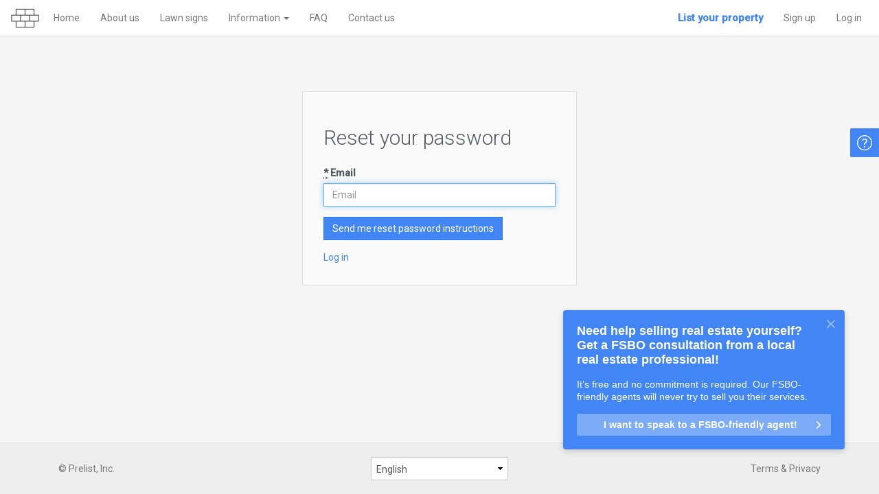

--- FILE ---
content_type: text/html; charset=utf-8
request_url: https://prelist.org/account/password/new
body_size: 3374
content:
<!DOCTYPE html>
<!--[if lt IE 7 ]> <html class="ie6"> <![endif]-->
<!--[if IE 7 ]>    <html class="ie7"> <![endif]-->
<!--[if IE 8 ]>    <html class="ie8"> <![endif]-->
<!--[if IE 9 ]>    <html class="ie9"> <![endif]-->
<!--[if (gt IE 9)|!(IE)]><!--> <html class="not-old-ie"> <!--<![endif]-->
<head>

  <!---bootstrap template-->
  <meta charset="utf-8">
  <meta http-equiv="X-UA-Compatible" content="IE=edge">
  <meta name="viewport" content="width=device-width, user-scalable=no">
  <!---bootstrap template-->

  <!---meta tags-->
  <title>Prelist - Reset your password</title>
  <meta name="google-site-verification" content="xuqUj_Uk81-hXEEG0sM3JOjKZaE7tj8c45rjrw-4IG4" />

  <link rel="apple-touch-icon" sizes="180x180" href="/apple-touch-icon.png?v=00rABvrQb6">
  <link rel="icon" type="image/png" href="/favicon-32x32.png?v=00rABvrQb6" sizes="32x32">
  <link rel="icon" type="image/png" href="/favicon-16x16.png?v=00rABvrQb6" sizes="16x16">
  <link rel="manifest" href="/manifest.json?v=00rABvrQb6">
  <link rel="mask-icon" href="/safari-pinned-tab.svg?v=00rABvrQb6" color="#5bbad5">
  <link rel="shortcut icon" href="/favicon.ico?v=00rABvrQb6">
  <meta name="apple-mobile-web-app-title" content="Prelist">
  <meta name="application-name" content="Prelist">
  <meta name="theme-color" content="#4786f9">

  <meta name="csrf-param" content="authenticity_token" />
<meta name="csrf-token" content="nSYvLZQPKI7bxbIo5nvFcSLi9vYIetbDXWnaz08Lbix4bgfDUc393XZg8K3gNKGATwaFeiqnAjSBnFoIMF8Fig==" />
  <!---meta tags-->

  <!---social media-->
  <link href=”http://plus.google.com/your_profile” rel=”publisher” />
  <meta property="og:url" content="https://www.prelist.org/" />
  <meta property="og:type" content="website" />
  <meta property="og:title" content="Prelist - Canada&#39;s Free Property Listing Site" />
  <meta property="og:description" content="List your property for free or search for your new home among thousands of for sale by owner private real estate listings across Canada." />
  <meta property="og:image" content="/logo.png?v=00rABvrQb6" />

  <meta name="twitter:card" content="summary" />
  <meta name="twitter:site" content="@prelistproperty" />
  <meta name="twitter:title" content="Prelist - Canada&#39;s Free Property Listing Site" />
  <meta name="twitter:description" content="List your property for free or search for your new home among thousands of for sale by owner private real estate listings across Canada." />
  <meta name="twitter:image" content="/logo.png?v=00rABvrQb6" />
  <!---social media-->

  <!---stylesheets/javascript-->
  <link href='//fonts.googleapis.com/css?family=Roboto:300,400,500' rel='stylesheet' type='text/css'>
  <link rel="stylesheet" media="all" href="/assets/application-c55fe5115534879f0820470e4019515da451fc89a59744a14233a59e5ccd46fd.css" />
  <script type="text/javascript">
    defaultLocaleGlob = "en";
    localeGlob = "en";
  </script>
  <script defer type='text/javascript' src="//maps.googleapis.com/maps/api/js?v=3&libraries=places&region=CA&language=en&key=AIzaSyBjq-tZUF8WCu2_NTFRB5HeM3EqPeeLqNw"></script>
  <script src="/assets/application-6f37948feaffcde8e9b1edd7f5b7f23f6ef9c15f20f805867f01acfefc5f6c8f.js" defer="defer"></script>
  <!---stylesheets/javascript-->

  <!---bootstrap template-->
  <!-- HTML5 shim and Respond.js for IE8 support of HTML5 elements and media queries -->
  <!-- WARNING: Respond.js doesn't work if you view the page via file:// -->
  <!--[if lt IE 9]>
    <script src="https://oss.maxcdn.com/html5shiv/3.7.2/html5shiv.min.js"></script>
    <script src="https://oss.maxcdn.com/respond/1.4.2/respond.min.js"></script>
  <![endif]-->
  <!---bootstrap template-->

  <!---structured data-->
  <script type="application/ld+json">
  {
    "@context": "http://schema.org",
    "@type": "Organization",
    "name": "Prelist",
    "url": "https://www.prelist.org",
    "logo" "/logo.png?v=00rABvrQb6",
    "contactPoint" : [
      { "@type" : "ContactPoint",
        "telephone" : "+1-866-575-1611",
        "email" : "info@prelist.org",
        "contactType" : "Customer Service"
      } ],
    "sameAs": [
      "https://www.facebook.com/prelistproperty/",
      "https://twitter.com/prelistproperty",
      "https://plus.google.com/+prelistorg"
    ]
  }
  </script>
  <!---structured data-->

  <!---google analytics-->
  <script>
    (function(i,s,o,g,r,a,m){i['GoogleAnalyticsObject']=r;i[r]=i[r]||function(){
    (i[r].q=i[r].q||[]).push(arguments)},i[r].l=1*new Date();a=s.createElement(o),
    m=s.getElementsByTagName(o)[0];a.async=1;a.src=g;m.parentNode.insertBefore(a,m)
    })(window,document,'script','//www.google-analytics.com/analytics.js','ga');

    ga('create', 'UA-72193602-1', 'auto');
    ga('send', 'pageview');

  </script>
  <!---google analytics-->

  <!---google adsense-->
  <script async src="https://pagead2.googlesyndication.com/pagead/js/adsbygoogle.js?client=ca-pub-7513977826640265" crossorigin="anonymous">
  </script>
  <!---google adsense-->

  <!---find a realtor widget-->
  <script>
 (function (w,i,d,g,e,t,s) {w[d] = w[d]||[];t= i.createElement(g);
   t.async=1;t.src=e;s=i.getElementsByTagName(g)[0];s.parentNode.insertBefore(t, s);
  })(window, document, '_gscq','script','//widgets.getsitecontrol.com/137332/script.js');
  </script>
  <!---find a realtor widget-->

</head>
<body>
    <div class='menu'>
<nav class='navbar navbar-default navbar-static-top'>
<div class='container-fluid'>
<div class='navbar-header'>
<button aria_expanded='false' class='navbar-toggle collapsed' data-target='#navbar' data-toggle='collapse' type='button'>
<span class='sr-only'>
Toggle navigation
</span>
<span class='icon-bar'></span>
<span class='icon-bar'></span>
<span class='icon-bar'></span>
</button>
<a class="navbar-brand icon" href="/"><img alt="site logo" src="/assets/logo-4e476c84f7c1c1022ade04ae3ca0544bc35fcc5cfc4db49f721ea658f0b52d41.png" /></a>
<!-- /= link_to "Prelist", root_path, class: "navbar-brand title" -->
</div>
<div class='collapse navbar-collapse' id='navbar'>
<ul class='nav navbar-nav'>
<li class='hidden-xs'>
<a href="/">Home</a>
</li>
<li class='hidden-xs'>
<a href="/about-us">About us</a>
</li>
<li class='hidden-xs'>
<a href="/#lawn-signs">Lawn signs</a>
</li>
<li class='dropdown hidden-xs hidden-sm'>
<a aria-expanded='false' aria-haspopup='true' class='dropdown-togggle' data-toggle='dropdown' href='#' role='button'>
Information
<span class='caret'></span>
</a>
<ul class='dropdown-menu dropdown-menu-left'>
<li>
<a href="/selling-your-home">Selling your home</a>
</li>
<li>
<a href="/buying-a-new-home">Buying a new home</a>
</li>
</ul>
</li>
<li class='hidden-xs'>
<a href="/faq">FAQ</a>
</li>
<li class='hidden-xs'>
<a href="/contact">Contact us</a>
</li>
</ul>
<ul class='nav navbar-nav navbar-right'>
<li id='list-property'>
<a href="/list-your-property">List your property</a>
</li>
<li class='mobile-menu'>
<a aria-expanded='false' aria-haspopup='true' class='dropdown-togggle' data-toggle='dropdown' href='#' role='button'>
<span class='glyphicon glyphicon-menu-hamburger'></span>
</a>
<ul class='dropdown-menu dropdown-menu-left'>
<li>
<a href="/about-us">About us</a>
</li>
<li>
<a href="/selling-your-home">Selling your home</a>
</li>
<li>
<a href="/buying-a-new-home">Buying a new home</a>
</li>
<li>
<a href="/improving-the-value-of-your-home">Improving home value</a>
</li>
<li>
<a href="/faq">FAQ</a>
</li>
<li>
<a href="/compare">FSBO Comparison</a>
</li>
<li>
<a href="/photographers">Photographers</a>
</li>
<li>
<a href="/blog">Blog</a>
</li>
<li>
<a href="/contact">Contact us</a>
</li>
</ul>
</li>
<li class='hidden-sm hidden-xs'>
<a href="/account/sign-up">Sign up</a>
</li>
<li>
<a href="/account/log-in">Log in</a>
</li>
</ul>
</div>
</div>
</nav>
</div>


    
    
<div class='container'>
<div class='sign-in center-block'>
<h1 class='smaller'>
Reset your password
</h1>
<form novalidate="novalidate" class="simple_form new_user" id="new_user" action="/account/password" accept-charset="UTF-8" method="post"><input name="utf8" type="hidden" value="&#x2713;" /><input type="hidden" name="authenticity_token" value="BbU2ZuxvJ0tXC3PTch9giUagLMmBQPp3EgnIZozPcm7g/R6IKa3yGPquMVZ0UAR4K0RfRaOdLoDO/Eih85sZyA==" />
<div class='form-inputs'>
<div class="form-group email required user_email"><label class="email required control-label" for="user_email"><abbr title="required">*</abbr> Email</label><input class="string email required form-control" autofocus="autofocus" placeholder="Email" type="email" value="" name="user[email]" id="user_email" /></div>
</div>
<div class='form-actions'>
<div class='form-group'>
<input type="submit" name="commit" value="Send me reset password instructions" class="btn btn-primary" />
</div>
</div>
</form>
<a href="/account/log-in">Log in</a>
</div>
</div>


    <div class='footer'>
<div class='container'>
<div class='row legal'>
<div class='col-xs-12 language'>
<div class='input-group center-block'>
<select name="language" id="language-select-phone" class="form-control"><option value="/account/password/new">English</option>
<option value="/fr/account/password/new">Français</option>
<option value="/zh/account/password/new">中文</option></select>
</div>
</div>
<div class='col-xs-4 copyright'>
© Prelist, Inc.
</div>
<div class='col-xs-4 language'>
<div class='input-group center-block'>
<select name="language" id="language-select" class="form-control"><option value="/account/password/new">English</option>
<option value="/fr/account/password/new">Français</option>
<option value="/zh/account/password/new">中文</option></select>
</div>
</div>
<div class='col-xs-4 terms-container'>
<a href="/terms-and-privacy">Terms &amp; Privacy</a>
</div>
</div>
</div>
</div>


<script defer src="https://static.cloudflareinsights.com/beacon.min.js/vcd15cbe7772f49c399c6a5babf22c1241717689176015" integrity="sha512-ZpsOmlRQV6y907TI0dKBHq9Md29nnaEIPlkf84rnaERnq6zvWvPUqr2ft8M1aS28oN72PdrCzSjY4U6VaAw1EQ==" data-cf-beacon='{"version":"2024.11.0","token":"2583be096e96483cadae05679643cf1d","r":1,"server_timing":{"name":{"cfCacheStatus":true,"cfEdge":true,"cfExtPri":true,"cfL4":true,"cfOrigin":true,"cfSpeedBrain":true},"location_startswith":null}}' crossorigin="anonymous"></script>
</body>
</html>


--- FILE ---
content_type: text/html; charset=utf-8
request_url: https://www.google.com/recaptcha/api2/aframe
body_size: 264
content:
<!DOCTYPE HTML><html><head><meta http-equiv="content-type" content="text/html; charset=UTF-8"></head><body><script nonce="T_l028dNc5I3B11Ml0te8g">/** Anti-fraud and anti-abuse applications only. See google.com/recaptcha */ try{var clients={'sodar':'https://pagead2.googlesyndication.com/pagead/sodar?'};window.addEventListener("message",function(a){try{if(a.source===window.parent){var b=JSON.parse(a.data);var c=clients[b['id']];if(c){var d=document.createElement('img');d.src=c+b['params']+'&rc='+(localStorage.getItem("rc::a")?sessionStorage.getItem("rc::b"):"");window.document.body.appendChild(d);sessionStorage.setItem("rc::e",parseInt(sessionStorage.getItem("rc::e")||0)+1);localStorage.setItem("rc::h",'1768760056359');}}}catch(b){}});window.parent.postMessage("_grecaptcha_ready", "*");}catch(b){}</script></body></html>

--- FILE ---
content_type: text/javascript; charset=utf-8
request_url: https://widgets.getsitecontrol.com/137332/script.js
body_size: 4707
content:
/*v0.29.6 at 2017-05-18 © 2017 GetSiteControl*/
!function(e,t){var s=e.document,a=t.widgets;if(e._gscq=e._gscq||[],1===e._gscq.loaded)return void(e.gscwidgets&&e.gscwidgets.runtime&&(e.gscwidgets.runtime.destroy(),e.gscwidgets.start(t)));if(e._gscq.loaded=1,!s.all||s.querySelector)for(var d=0;d<a.length;d++)if(a[d]&&!a[d].disabled){e.gscwidgets?e.gscwidgets.start(t):!function(){var a,d,g;d=s.createElement("script"),a=!1,g=s.getElementsByTagName("script")[0],d.type="text/javascript",d.async=!0,d.src=t.settings.RUNTIME_URL,d.onload=d.onreadystatechange=function(){var s=this.readyState;a||s&&"complete"!==s&&"loaded"!==s||(a=!0,e.gscwidgets.start(t))},g&&g.parentNode?g.parentNode.insertBefore(d,g):(g=s.body||s.getElementsByTagName("body")[0]||s.getElementsByTagName("head")[0],g.appendChild(d))}();break}}(window,{"widgets": [{"sort_order": -5, "layout": "rightFlyby", "data": {"mobileLabel": "Take the poll", "description": "", "form": {"fields": [{"description": "<div>It&#8217;s free and no commitment required.</div><div><br></div>Say YES, and click on Get Help button below.<div><br><div>For more information, please visit <a href=\"https://www.prelist.org/terms-and-privacy\" target=\"_blank\">Terms &amp; Privacy Policy</a>.</div></div>", "placeholder": "", "required": true, "label": "We look forward to help!  Would you like to speak to an expert local agent?", "type": "radio", "options": [{"name": "opt1", "label": "YES, I would like to be contacted by a local real estate agent in my area"}], "name": "q1"}, {"name": "q755218207", "placeholder": "Please specify (optional)", "required": true, "label": "Are you interested in buying or selling?", "type": "radio", "options": [{"name": "opt722929901", "label": "Buying"}, {"name": "opt468140025", "label": "Selling"}, {"name": "opt749178434", "label": "Buying and Selling"}, {"comment": true, "name": "opt188435044", "label": "Other"}]}, {"description": "<div>check all that apply</div>", "placeholder": "Please specify (optional)", "required": true, "label": "What kind of property are you selling or buying?", "type": "checkbox", "options": [{"name": "opt164082693", "label": "Residential Freehold"}, {"name": "opt659035570", "label": "Residential Condo / Strata"}, {"name": "opt653464755", "label": "Commercial Property or Farm"}, {"name": "opt715891410", "label": "Vacant Land"}, {"comment": true, "name": "opt388448850", "label": "Other"}], "name": "q170067563"}, {"required": true, "options": [{"name": "opt637772514", "label": "0 - 3 months"}, {"name": "opt909718706", "label": "3 - 6 months"}, {"name": "opt911046485", "label": "6 or more months"}], "type": "select", "name": "q427033843", "label": "How soon would you like to do it?"}, {"description": "<div>If you are looking to sell, please include the complete address, so the agent can contact you with a free market evaluation. &#160;</div><div><br></div><div>If you are looking for buyer agent, please indicate the City or Neighbourhood and the Province.</div>", "type": "text", "required": true, "label": "Your property location:", "placeholder": "123 Main Street, Ottawa, ON", "name": "q845407522"}, {"description": "", "required": true, "type": "text", "name": "q469725968", "label": "Your name:"}, {"description": "", "required": true, "value": "{email}", "label": "Your email address:", "type": "email", "name": "q442321339"}, {"description": "", "type": "text", "required": true, "label": "Your phone number:", "placeholder": "(416) 555 1234", "name": "q227424901"}, {"description": "<div>Your privacy is very important to us!</div><div><br></div><div>The information you provided will help us refer you to the right local professional, but we have not saved it yet because we need your permission first.</div><div><br></div><div>Please select &#34;I consent&#34; below if you give us your permission to pass your information along.</div><div><br></div><div>If you do NOT give us your permission, simply close the widget, and your data will not be stored. &#160;</div><div><br></div><div>For more information, please visit <a href=\"https://www.prelist.org/terms-and-privacy\">Terms &amp; Privacy Policy</a>.</div>", "placeholder": "Please specify (optional)", "required": true, "label": "Do you consent to collection and use of your personal information as explained below?", "type": "radio", "options": [{"name": "opt583152909", "label": "I consent to the collection and use of my personal information as explained above."}], "name": "q775312021"}, {"actionDelay": 3000, "description": "<div>We appreciate the chance to earn your business! You will get a phone call to clarify some additional details.&#160; Then we will have your local expert contact you to take over the process from there.</div><div><br></div><div>You may click the 'x' in the top right corner of this widget box to close it.</div><div><br></div><div>PS - expect for our call soon :-)</div>", "label": "Thank you!", "action": "none", "type": "success", "name": "success1"}], "useBranching": false}, "title": "Take the poll", "barButtonText": "Take the poll", "buttonText": "Get help!", "label": "Take the poll", "note": "", "barTitle": "We'd love to hear your opinion"}, "id": 296493, "style": {"minimizeColor": "#5e5e5e", "barLogoColor": "#7baaf7", "animationDurationOut": "500ms", "barButtonHoverColor": "#88b3f8", "separatorColor": "#689df6", "animationOrigin": "center center", "buttonHoverTextColor": "#ffffff", "labelTextColor": "#ffffff", "accentTextColor": "#ffffff", "animationIn": "fadeInRight", "labelHoverColor": "#5591f5", "buttonTextColor": "#ffffff", "animationRepeat": 1, "buttonHoverColor": "#88b3f8", "backColor": "#4285f4", "barButtonHoverTextColor": "#ffffff", "font": "\"Helvetica Neue\", Helvetica, Arial, sans-serif", "animationBackface": "initial", "secondaryAccentTextColor": "#ffffff", "headerTextColor": "#ffffff", "labelHoverTextColor": "#ffffff", "inputTextColor": "#333333", "validationErrorTextColor": "#ffffff", "labelButtonHoverTextColor": "#ffffff", "animationDurationIn": "600ms", "accentColor": "#7baaf7", "labelColor": "#4285f4", "theme": false, "animation": "fadeInRight", "inputBackColor": "#ffffff", "animationDelay": "0ms", "animationOut": "fadeOut", "textColor": "#ffffff", "closeHoverColor": "#ffffff", "minimizeHoverColor": "#444444", "inactiveInputTextColor": "#ffffff", "baseColor": "#4285f4", "buttonColor": "#7baaf7", "barBackColor": "#4285f4", "secondaryTextColor": "#ffffff", "validationErrorBackColor": "#f16645", "inputPlaceholderColor": "#cacaca", "logoColor": "#7baaf7", "animationDirectionOut": "normal", "barButtonColor": "#7baaf7", "animationDirectionIn": "normal", "barTextColor": "#ffffff", "inputBorderColor": "#4285f4", "barLogoHoverColor": "#8eb6f8", "panelColor": "#689df6", "panelHoverColor": "#5591f5", "noteTextColor": "#ffffff", "labelButtonTextColor": "#ffffff", "inactiveInputBackColor": "#7baaf7", "logoHoverColor": "#8eb6f8", "secondaryAccentColor": "#7baaf7", "closeColor": "#ffffff", "inactiveInputBorderColor": "#4285f4", "barButtonTextColor": "#ffffff", "secondaryColor": "#4285f4"}, "tracking": {}, "targeting": {"url": [{"include": true, "value": "/*"}], "ab": 100}, "name": "Selling 1.2", "settings": {"pushBody": true, "scrollWithBody": true, "mobileAlign": "right", "storage": {"action": 30, "close": 1}, "mobileBottom": true}, "template": "normal", "type": "survey", "display": {"start": {"immediate": true}, "frequency": 3600, "stop": {"action": true}, "groupId": "14113-97359265", "schedule": {"weekdays": [0, 1, 2, 3, 4, 5, 6]}}}, {"sort_order": -4, "layout": "rightFlyby", "data": {"mobileLabel": "Take the poll", "description": "", "form": {"fields": [{"description": "It&#8217;s free and no commitment is required.  Our FSBO-friendly agents will never try to sell you their services.", "buttonText": "I want to speak to a FSBO-friendly agent!", "type": "welcome", "name": "q754304858", "label": "Need help selling real estate yourself? Get a FSBO consultation from a local real estate professional!"}, {"description": "<div>&#160;&#160;</div><div><br></div>", "placeholder": "Please specify (optional)", "required": true, "label": "What type of property you are selling?", "type": "radio", "options": [{"name": "opt1", "label": "Residential Freehold"}, {"name": "opt2", "label": "Residential Condo / Strata"}, {"name": "opt478463326", "label": "Commercial Property or Farm"}, {"name": "opt606818478", "label": "Vacant Land"}, {"comment": true, "name": "opt513970527", "label": "Other"}], "name": "q1"}, {"required": true, "options": [{"name": "opt637772514", "label": "0 - 3 months"}, {"name": "opt909718706", "label": "3 - 6 months"}, {"name": "opt911046485", "label": "6 or more months"}], "type": "select", "name": "q427033843", "label": "When would you like to sell?"}, {"description": "<div>Just provide an estimate.&#160; The agent will provide a free comparative market analysis to determine the best listing price.<br></div>", "required": true, "type": "text", "name": "q415264950", "label": "How much do you want to sell your place for?"}, {"description": "<div>Include the street number, street name, city, and province.<br></div>", "type": "text", "required": true, "label": "What is the address of the property you'd like to sell?", "placeholder": "24 Sussex Dr, Ottawa, ON", "name": "q845407522"}, {"description": "<div>You will not be added to a mailing list.&#160; <u>Promise</u>!<br></div>", "required": true, "value": "{email}", "label": "Enter your email.", "type": "email", "name": "q442321339"}, {"description": "<div>We need to be able to call you to verify a few details before we connect you with the best agent for your situation.<br></div>", "type": "text", "required": true, "label": "Enter your phone number.", "placeholder": "(416) 555 1234", "name": "q227424901"}, {"description": "", "required": true, "type": "text", "name": "q469725968", "label": "Enter your name."}, {"actionDelay": 3000, "description": "<div>We appreciate the chance to earn your business! You will get a call to clarify any additional details.&#160; Then we'll have an agent contact you to take over the process from there.</div><div><br></div><div>You may click the 'x' in the top corner of this box to close it.</div><div><br></div><div>PS - Watch for our call.</div>", "label": "Thank you!", "action": "none", "type": "success", "name": "success1"}], "useBranching": false}, "title": "Take the poll", "barButtonText": "Take the poll", "buttonText": "Get help!", "label": "Take the poll", "note": "", "barTitle": "We'd love to hear your opinion"}, "id": 302023, "style": {"minimizeColor": "#5e5e5e", "barLogoColor": "#7baaf7", "animationDurationOut": "500ms", "barButtonHoverColor": "#88b3f8", "separatorColor": "#689df6", "animationOrigin": "center center", "buttonHoverTextColor": "#ffffff", "labelTextColor": "#ffffff", "accentTextColor": "#ffffff", "animationIn": "fadeInRight", "labelHoverColor": "#5591f5", "buttonTextColor": "#ffffff", "animationRepeat": 1, "buttonHoverColor": "#88b3f8", "backColor": "#4285f4", "barButtonHoverTextColor": "#ffffff", "font": "\"Helvetica Neue\", Helvetica, Arial, sans-serif", "animationBackface": "initial", "secondaryAccentTextColor": "#ffffff", "headerTextColor": "#ffffff", "labelHoverTextColor": "#ffffff", "inputTextColor": "#333333", "validationErrorTextColor": "#ffffff", "labelButtonHoverTextColor": "#ffffff", "animationDurationIn": "600ms", "accentColor": "#7baaf7", "labelColor": "#4285f4", "theme": false, "animation": "fadeInRight", "inputBackColor": "#ffffff", "animationDelay": "0ms", "animationOut": "fadeOut", "textColor": "#ffffff", "closeHoverColor": "#ffffff", "minimizeHoverColor": "#444444", "inactiveInputTextColor": "#ffffff", "baseColor": "#4285f4", "buttonColor": "#7baaf7", "barBackColor": "#4285f4", "secondaryTextColor": "#ffffff", "validationErrorBackColor": "#f16645", "inputPlaceholderColor": "#cacaca", "logoColor": "#7baaf7", "animationDirectionOut": "normal", "barButtonColor": "#7baaf7", "animationDirectionIn": "normal", "barTextColor": "#ffffff", "inputBorderColor": "#4285f4", "barLogoHoverColor": "#8eb6f8", "panelColor": "#689df6", "panelHoverColor": "#5591f5", "noteTextColor": "#ffffff", "labelButtonTextColor": "#ffffff", "inactiveInputBackColor": "#7baaf7", "logoHoverColor": "#8eb6f8", "secondaryAccentColor": "#7baaf7", "closeColor": "#ffffff", "inactiveInputBorderColor": "#4285f4", "barButtonTextColor": "#ffffff", "secondaryColor": "#4285f4"}, "tracking": {}, "targeting": {"url": [{"include": true, "value": "/*"}], "ab": 100}, "name": "Selling 1.1", "settings": {"pushBody": true, "scrollWithBody": true, "mobileAlign": "right", "storage": {"action": 30, "close": 1}, "mobileBottom": true}, "template": "normal", "type": "survey", "display": {"start": {"delay": 10000, "exit": true, "scroll": 70}, "frequency": 300, "stop": {"action": true, "show": 3}, "groupId": "14113-97359265", "schedule": {"weekdays": [0, 1, 2, 3, 4, 5, 6]}}}, {"sort_order": -3, "layout": "bottomRightPanel", "data": {"mobileLabel": "Ask an Expert!", "description": "", "form": {"fields": [{"description": "<div>It is free and no commitment required. &#160;We have local professionals in your area who agreed to help and will not try and sell you their services.</div><div><br></div><div>Type your question in the text box and a local expert in your area will call you for a free 15-minute consultation on how to sell your own property.</div>", "type": "textarea", "required": true, "label": "Have questions about selling?  \nWe look forward to help!", "placeholder": "type your question here", "name": "q608074182"}, {"name": "q479577289", "placeholder": "Please specify (optional)", "required": true, "label": "What kind of property are you selling?", "type": "radio", "options": [{"name": "opt124655037", "label": "Residential"}, {"name": "opt790476155", "label": "Commercial or Investment"}, {"name": "opt353157336", "label": "Agricultural"}, {"name": "opt337199118", "label": "Recreational (cottage or hobby)"}, {"name": "opt392158430", "label": "Land"}, {"comment": true, "name": "opt160605039", "label": "Other"}]}, {"required": true, "options": [{"name": "opt637772514", "label": "0 - 3 months"}, {"name": "opt909718706", "label": "3 - 6 months"}, {"name": "opt911046485", "label": "6 or more months"}], "type": "select", "name": "q427033843", "label": "How soon would you like to sell?"}, {"description": "<div>Please include the complete address, so the agent can contact you with a free market evaluation.</div>", "type": "text", "required": true, "label": "Your property address:", "placeholder": "123 Main Street, Ottawa, ON", "name": "q845407522"}, {"description": "", "required": true, "type": "text", "name": "q469725968", "label": "Your name:"}, {"description": "", "required": true, "value": "{email}", "label": "Your email address:", "type": "email", "name": "q442321339"}, {"description": "", "type": "text", "required": true, "label": "Your phone number:", "placeholder": "(416) 555 1234", "name": "q227424901"}, {"description": "<div>The personal data you provided will only be used to refer you to the right local professional, and for no other purpose.</div><div><br></div><div>For more information on how we protect your privacy, please visit <a href=\"https://www.prelist.org/terms-and-privacy\" target=\"_blank\">Terms &amp; Privacy Policy.</a></div>", "placeholder": "Please specify (optional)", "required": true, "label": "Your privacy is very important to us!", "type": "checkbox", "options": [{"name": "opt019123936", "label": "Yes, I want my inquiry and contact data to be forwarded to a local professional in my area."}], "name": "q212669718"}, {"actionDelay": 3000, "description": "<div>We appreciate the opportunity to be of service! You will get a phone call to answer your question soon.</div><div><br></div><div>Please be sure to others about this great website and also let us know about your experience, especially if you find something that we can improve.</div>", "label": "Thank you!", "action": "none", "type": "success", "name": "success1"}], "useBranching": false}, "title": "Ask an Expert!", "barButtonText": "click here", "buttonText": "Ask an Expert!", "label": "Take the poll", "note": "", "barTitle": "Ask the expert!"}, "id": 303342, "style": {"minimizeColor": "#5e5e5e", "barLogoColor": "#7baaf7", "animationDurationOut": "500ms", "barButtonHoverColor": "#88b3f8", "separatorColor": "#689df6", "animationOrigin": "center center", "buttonHoverTextColor": "#ffffff", "labelTextColor": "#ffffff", "accentTextColor": "#ffffff", "animationIn": "slideIn", "labelHoverColor": "#5591f5", "buttonTextColor": "#ffffff", "animationRepeat": 1, "buttonHoverColor": "#88b3f8", "backColor": "#4285f4", "barButtonHoverTextColor": "#ffffff", "font": "\"Helvetica Neue\", Helvetica, Arial, sans-serif", "animationBackface": "initial", "secondaryAccentTextColor": "#ffffff", "barHoverTextColor": "#ffffff", "headerTextColor": "#ffffff", "labelHoverTextColor": "#ffffff", "inputTextColor": "#333333", "validationErrorTextColor": "#ffffff", "labelButtonHoverTextColor": "#ffffff", "animationDurationIn": "800ms", "accentColor": "#7baaf7", "labelColor": "#4285f4", "theme": false, "animation": "slideIn", "inputBackColor": "#ffffff", "animationDelay": "0ms", "animationOut": "fadeOut", "textColor": "#ffffff", "closeHoverColor": "#ffffff", "minimizeHoverColor": "#444444", "inactiveInputTextColor": "#ffffff", "baseColor": "#4285f4", "buttonColor": "#7baaf7", "barBackColor": "#4285f4", "secondaryTextColor": "#ffffff", "validationErrorBackColor": "#f16645", "inputPlaceholderColor": "#cacaca", "logoColor": "#7baaf7", "animationDirectionOut": "normal", "barButtonColor": "#7baaf7", "animationDirectionIn": "normal", "barTextColor": "#ffffff", "inputBorderColor": "#4285f4", "barLogoHoverColor": "#8eb6f8", "panelColor": "#689df6", "panelHoverColor": "#5591f5", "noteTextColor": "#ffffff", "labelButtonTextColor": "#ffffff", "inactiveInputBackColor": "#7baaf7", "logoHoverColor": "#8eb6f8", "secondaryAccentColor": "#7baaf7", "closeColor": "#ffffff", "inactiveInputBorderColor": "#4285f4", "barButtonTextColor": "#ffffff", "secondaryColor": "#4285f4"}, "tracking": {}, "targeting": {"url": [{"include": true, "value": "/properties/*/edit"}], "ab": 100}, "name": "Ask an Expert - Property Edit Pages", "settings": {"pushBody": true, "scrollWithBody": true, "mobileAlign": "right", "storage": {"action": 30, "close": 1}, "mobileBottom": true}, "template": "normal", "type": "survey", "display": {"start": {"immediate": true}, "stop": {}, "schedule": {"weekdays": [0, 1, 2, 3, 4, 5, 6]}}}, {"sort_order": -1, "layout": "rightSide", "data": {"mobileLabel": "Need Help?", "description": "", "form": {"fields": [{"description": "", "placeholder": "Please specify", "required": true, "label": "Have questions about using this site?  \nWe look forward to help!\nWhat is your question related to?", "type": "checkbox", "options": [{"name": "opt770332747", "label": "Technical issues or site bugs"}, {"name": "opt063255102", "label": "Listing on REALTOR.ca at 0% commission"}, {"name": "opt025363497", "label": "Ordering Professional Photography"}, {"comment": false, "name": "opt850198035", "label": "Ordering a For Sale sign"}, {"comment": true, "name": "opt705099790", "label": "Other"}], "name": "q963090819"}, {"description": "<div>Please include the complete address or the property you are selling, so we can discuss the listing features that are available in your area.</div>", "type": "text", "required": false, "label": "Your property address:", "placeholder": "123 Main Street, Ottawa, ON", "name": "q845407522"}, {"description": "", "required": true, "type": "text", "name": "q469725968", "label": "Your name:"}, {"description": "<div>check all that apply</div>", "placeholder": "type your contact here", "required": true, "label": "How can we respond to you?", "type": "checkbox", "options": [{"comment": true, "name": "opt111084601", "label": "by phone"}, {"comment": true, "name": "opt550567084", "label": "by email"}, {"comment": true, "name": "opt902754260", "label": "other"}], "name": "q044372149"}, {"description": "<div>Type your comments in the text box.<br></div>", "type": "textarea", "required": true, "label": "Any other comments?", "placeholder": "type your comment here", "name": "q608074182"}, {"actionDelay": 3000, "description": "<div>We will answer your question by a phone call or an email as soon as we can.<br></div><div><br></div><div>Please be sure to others about this great website and also let us know about your experience, especially if you find something that we can improve.</div>", "label": "Thank you for helping us build a better site!", "action": "none", "type": "success", "name": "success1"}], "useBranching": false}, "title": "Do you need help?", "barButtonText": "click here", "buttonText": "Get Help!", "label": "Need Help?", "note": "", "barTitle": "Ask the expert!"}, "id": 303363, "style": {"minimizeColor": "#5e5e5e", "barLogoColor": "#7baaf7", "animationDurationOut": "500ms", "barButtonHoverColor": "#88b3f8", "separatorColor": "#689df6", "animationOrigin": "center center", "buttonHoverTextColor": "#ffffff", "labelTextColor": "#ffffff", "accentTextColor": "#ffffff", "animationIn": "slideIn", "labelHoverColor": "#5591f5", "buttonTextColor": "#ffffff", "animationRepeat": 1, "buttonHoverColor": "#88b3f8", "backColor": "#4285f4", "barButtonHoverTextColor": "#ffffff", "font": "\"Helvetica Neue\", Helvetica, Arial, sans-serif", "animationBackface": "initial", "secondaryAccentTextColor": "#ffffff", "headerTextColor": "#ffffff", "labelHoverTextColor": "#ffffff", "inputTextColor": "#333333", "validationErrorTextColor": "#ffffff", "labelButtonHoverTextColor": "#ffffff", "animationDurationIn": "800ms", "accentColor": "#7baaf7", "labelColor": "#4285f4", "theme": false, "animation": "slideIn", "inputBackColor": "#ffffff", "animationDelay": "0ms", "animationOut": "fadeOut", "textColor": "#ffffff", "closeHoverColor": "#ffffff", "minimizeHoverColor": "#444444", "inactiveInputTextColor": "#ffffff", "baseColor": "#4285f4", "buttonColor": "#7baaf7", "barBackColor": "#4285f4", "secondaryTextColor": "#ffffff", "validationErrorBackColor": "#f16645", "inputPlaceholderColor": "#cacaca", "logoColor": "#7baaf7", "animationDirectionOut": "normal", "barButtonColor": "#7baaf7", "animationDirectionIn": "normal", "barTextColor": "#ffffff", "inputBorderColor": "#4285f4", "barLogoHoverColor": "#8eb6f8", "panelColor": "#689df6", "panelHoverColor": "#5591f5", "noteTextColor": "#ffffff", "labelButtonTextColor": "#ffffff", "inactiveInputBackColor": "#7baaf7", "logoHoverColor": "#8eb6f8", "secondaryAccentColor": "#7baaf7", "closeColor": "#ffffff", "inactiveInputBorderColor": "#4285f4", "barButtonTextColor": "#ffffff", "secondaryColor": "#4285f4"}, "tracking": {}, "targeting": {"url": [{"include": true, "value": "/*"}], "ab": 100}, "name": "Need Help? - List your property pages", "settings": {"pushBody": true, "scrollWithBody": true, "mobileAlign": "right", "storage": {"action": 30, "close": 1}, "mobileBottom": true}, "template": "normal", "type": "survey", "display": {"start": {"immediate": true}, "stop": {}, "schedule": {"weekdays": [0, 1, 2, 3, 4, 5, 6]}}}, {"disabled": true, "id": 296227}], "runtime": {"status": "offline", "fbRedirectUri": "https://getsitecontrol.com/close", "fbAppId": "1700939563493347", "shareByEmailUrl": "https://app.getsitecontrol.com/api/v1/share-by-email?u={url}&t={title}&d={description}&logo={logo}", "trackUrl": "https://app.getsitecontrol.com/api/v1/stat", "chatUrl": "https://app.getsitecontrol.com/api/v1/chat/init?widget={id}&uid={uid}", "removeLogoNotCool": false, "logoUrl": "https://getsitecontrol.com/{type}-widget/?utm_content={type}&utm_source={site}&utm_medium=referral&utm_term={layout}&utm_campaign=Widgets Logo", "targetingUrl": "https://app.getsitecontrol.com/api/v1/targeting", "enableGoogleAnalytics": true, "doTrack": true, "responsive": {"enabled": true, "breakpoint": 640}, "chatPageUrl": "https://app.getsitecontrol.com/api/v1/embedded-chat?widget={id}&gscuid={uid}", "submitUrl": "https://app.getsitecontrol.com/api/v1/submit", "sessionLength": 20, "removeLogo": true}, "settings": {"RUNTIME_URL": "//st.getsitecontrol.com/main/runtime/runtime.2.10.5.js"}});

--- FILE ---
content_type: application/x-javascript
request_url: https://prelist.org/assets/application-6f37948feaffcde8e9b1edd7f5b7f23f6ef9c15f20f805867f01acfefc5f6c8f.js
body_size: 98908
content:
/*!
 * jQuery JavaScript Library v1.12.1
 * http://jquery.com/
 *
 * Includes Sizzle.js
 * http://sizzlejs.com/
 *
 * Copyright jQuery Foundation and other contributors
 * Released under the MIT license
 * http://jquery.org/license
 *
 * Date: 2016-02-22T19:07Z
 */
function domLoaded(){if(I18n.defaultLocale=defaultLocaleGlob,I18n.locale=localeGlob,$("[data-toggle='tooltip']").tooltip(),$('[data-toggle="popover"]').popover(),setTimeout(function(){$("#home-search").popover("show")},500),$("#language-select, #language-select-phone").on("change",function(){window.location.href=$(this).val()}),$(".fotorama__wrap").addClass("fotorama__wrap--no-controls"),$(".fotorama").on("fotorama:load",function(e,t,n){fixFotoramaImageRotations(e,t,n)}),$(".property-home").length>0){var e=document.getElementById("location-input"),t=new google.maps.LatLngBounds(new google.maps.LatLng(40,-140),new google.maps.LatLng(60,-50));new google.maps.places.Autocomplete(e,{bounds:t,types:["geocode"]})}userEdit(),workLocationForm(),findPhotographers(),propertySearch(),propertyForm(),propertyFormImages(),propertyShow()}function fixFotoramaImageRotations(e,t,n){var o=getParameterByName("transform",n.src);o&&"undefined"!=o&&($(e.target).find("img[src*='"+n.src+"']").addClass(o),$(".fotorama__thumb").length>0&&($(".fotorama__thumb").css("display","none"),fixFotoramaThumbnailRotations(n.src,o)))}function fixFotoramaThumbnailRotations(e,t){var n=$(".fotorama__thumb img[src*='"+e+"']");return 0===$(".fotorama__thumb img").length?setTimeout(fixFotoramaThumbnailRotations.bind(this,e,t),10):(n.addClass(t),void $(".fotorama__thumb").css("display","block"))}function getOrientation(e){var t=parseInt(EXIF.getTag(e,"Orientation"));switch(t){case 2:return"flip";case 3:return"rotate-180";case 4:return"flip-and-rotate-180";case 5:return"flip-and-rotate-270";case 6:return"rotate-90";case 7:return"flip-and-rotate-90";case 8:return"rotate-270"}}function getParameterByName(e,t){t||(t=window.location.href),e=e.replace(/[\[\]]/g,"\\$&");var n=new RegExp("[?&]"+e+"(=([^&#]*)|&|#|$)"),o=n.exec(t);return o?o[2]?decodeURIComponent(o[2].replace(/\+/g," ")):"":null}function findPhotographers(){function e(){$(".find-photographers").length>0&&(t(),n())}function t(){$(document).ready(function(){$("#location-input").keydown(function(e){return 13==e.keyCode?(e.preventDefault(),!1):void 0})})}function n(){var e=new google.maps.LatLngBounds(new google.maps.LatLng(40,-140),new google.maps.LatLng(60,-50)),t=document.getElementById("location-input"),n=new google.maps.places.Autocomplete(t,{bounds:e,types:["geocode"]});n.addListener("place_changed",function(){var e=n.getPlace();if(e&&e.geometry){var t=e.geometry.location;$("#lat").val(t.lat()),$("#lng").val(t.lng())}})}e()}function workLocationForm(){function e(){$(".work-location-form").length>0&&(n(),t(),o())}function t(){var e=$("#user-type"),t=$("#work-location-form");2!=e.val()&&t.hide()}function n(){console.log("running...."),$(document).ready(function(){$("#location-input").keydown(function(e){return 13==e.keyCode?(e.preventDefault(),!1):void 0})})}function o(){function e(e,n,o){if(e){var i=new google.maps.places.AutocompleteService;i.getPlacePredictions({input:e,bounds:n,types:["geocode"]},function(e){if(null==e||0==e.length)t(null);else{var n=new google.maps.places.PlacesService(o);n.getDetails({placeId:e[0].place_id},function(e){e&&e.geometry?(t(e),o.value=e.formatted_address):t(null)})}})}else t(null)}function t(e){return e?($(".work-location-form span.help-block").text(""),$(".work-location-form .form-group").removeClass("has-error"),e.geometry.viewport?h.fitBounds(e.geometry.viewport):(h.setCenter(e.geometry.location),h.setZoom(l)),void m.setPosition(e.geometry.location)):($(".work-location-form span.help-block").text(I18n.t("javascript.properties.no_location_matched_results")),void $(".work-location-form .form-group").addClass("has-error"))}function n(e){void 0!=u&&u.setMap(null),e>0&&(u=new google.maps.Circle({strokeColor:"#FF0000",strokeOpacity:.8,strokeWeight:2,fillColor:"#FF0000",fillOpacity:.1,map:h,center:m.getPosition(),radius:1e3*e}))}function o(){var e=$("#work-rad").val();e>=1&&h.fitBounds(u.getBounds())}function i(){var e=new google.maps.Geocoder,t=$("#lat"),n=$("#lng"),o=t.val(),i=n.val();if(i&&i&&(50!=o||-100!=i)){var r={lat:parseFloat(o),lng:parseFloat(i)};e.geocode({location:r},function(e,t){"OK"===t&&e[0]&&$("#location-input").val(e[0].formatted_address)})}}var r,a=$("#lat"),s=$("#lng"),l=14;a.val()&&s.val()?r=l:(a.val(50),s.val(-100),r=3);var u,c=a.val(),d=s.val(),p=new google.maps.LatLng(c,d),f={center:p,zoom:r,scrollwheel:!1},h=new google.maps.Map(document.getElementById("work-location-map"),f),m=new google.maps.Marker({position:p,map:h,draggable:!0}),g=new google.maps.LatLngBounds(new google.maps.LatLng(40,-140),new google.maps.LatLng(60,-50)),v=$("#work-rad").val();n(v);var y=document.getElementById("location-input"),b=new google.maps.places.Autocomplete(y,{bounds:g,types:["geocode"]});b.addListener("place_changed",function(){var n=b.getPlace();n&&n.geometry?(t(n),o(),$("#work_loc").val($("#location-input").val())):(e(y.value,g,y),o(),$("#work_loc").val($("#location-input").val()))}),i(),$("#search-button").click(function(){e(y.value,g,y)}),$("#user-type").click(function(){if(2!=$("#user-type").val())$("#work-location-form").hide();else{$("#work-location-form").show();var e=h.getCenter();google.maps.event.trigger(h,"resize"),h.setCenter(e)}}),m.addListener("position_changed",function(){var e=m.getPosition();a.val(e.lat()),s.val(e.lng()),$("#work_loc").val($("#location-input").val()),currWorkRadius=$("#work-rad").val(),n(currWorkRadius),i()}),$("#work-rad").on("input",function(){currWorkRadius=$("#work-rad").val(),n(currWorkRadius)})}e()}function ClusterIcon(e,t){e.getMarkerClusterer().extend(ClusterIcon,google.maps.OverlayView),this.cluster_=e,this.className_=e.getMarkerClusterer().getClusterClass(),this.styles_=t,this.center_=null,this.div_=null,this.sums_=null,this.visible_=!1,this.setMap(e.getMap())}function Cluster(e){this.markerClusterer_=e,this.map_=e.getMap(),this.gridSize_=e.getGridSize(),this.minClusterSize_=e.getMinimumClusterSize(),this.averageCenter_=e.getAverageCenter(),this.hideLabel_=e.getHideLabel(),this.markers_=[],this.center_=null,this.bounds_=null,this.clusterIcon_=new ClusterIcon(this,e.getStyles())}function MarkerClusterer(e,t,n){this.extend(MarkerClusterer,google.maps.OverlayView),t=t||[],n=n||{},this.markers_=[],this.clusters_=[],this.listeners_=[],this.activeMap_=null,this.ready_=!1,this.gridSize_=n.gridSize||60,this.minClusterSize_=n.minimumClusterSize||2,this.maxZoom_=n.maxZoom||null,this.styles_=n.styles||[],this.title_=n.title||"",this.zoomOnClick_=!0,void 0!==n.zoomOnClick&&(this.zoomOnClick_=n.zoomOnClick),this.averageCenter_=!1,void 0!==n.averageCenter&&(this.averageCenter_=n.averageCenter),this.ignoreHidden_=!1,void 0!==n.ignoreHidden&&(this.ignoreHidden_=n.ignoreHidden),this.enableRetinaIcons_=!1,void 0!==n.enableRetinaIcons&&(this.enableRetinaIcons_=n.enableRetinaIcons),this.hideLabel_=!1,void 0!==n.hideLabel&&(this.hideLabel_=n.hideLabel),this.imagePath_=n.imagePath||MarkerClusterer.IMAGE_PATH,this.imageExtension_=n.imageExtension||MarkerClusterer.IMAGE_EXTENSION,this.imageSizes_=n.imageSizes||MarkerClusterer.IMAGE_SIZES,this.calculator_=n.calculator||MarkerClusterer.CALCULATOR,this.batchSize_=n.batchSize||MarkerClusterer.BATCH_SIZE,this.batchSizeIE_=n.batchSizeIE||MarkerClusterer.BATCH_SIZE_IE,this.clusterClass_=n.clusterClass||"cluster",-1!==navigator.userAgent.toLowerCase().indexOf("msie")&&(this.batchSize_=this.batchSizeIE_),this.setupStyles_(),this.addMarkers(t,!0),this.setMap(e)}function propertyForm(){""==$("#property-type").val()?$(".field").hide():1==$("#property-type").val()?($(".field").hide(),$(".condo").show()):3==$("#property-type").val()?($(".field").hide(),$(".commercial").show()):4==$("#property-type").val()?($(".field").hide(),$(".land").show()):($(".field").hide(),$(".house").show()),$("#property-type").change(function(){""==$(this).val()?$(".field").hide():1==$(this).val()?($(".field").hide(),$(".condo").show()):3==$(this).val()?($(".field").hide(),$(".commercial").show()):4==$(this).val()?($(".field").hide(),$(".land").show()):($(".field").hide(),$(".house").show())}),0==$("#is-mls").val()?$(".mls_field").hide():1==$("#is-mls").val()?($(".mls_field").hide(),$(".mls_house").show()):($(".mls_field").hide(),$(".mls_condo").show()),$("#is-mls").change(function(){0==$(this).val()?$(".mls_field").hide():1==$(this).val()?($(".mls_field").hide(),$(".mls_house").show()):($(".mls_field").hide(),$(".mls_condo").show())}),$("#administrative_area_level_1").change(function(){"ontario"==$(this).val().toLowerCase()||"british columbia"==$(this).val().toLowerCase()||"alberta"==$(this).val().toLowerCase()||"on"==$(this).val().toLowerCase()||"bc"==$(this).val().toLowerCase()||"ab"==$(this).val().toLowerCase()?$(".mls_valid").collapse("show"):$(".mls_valid").collapse("hide")}),""==$("#realtor-contact").val()||2==$("#realtor-contact").val()?$(".realtor-field").hide():1==$("#realtor-contact").val()?($(".realtor-field").hide(),$(".realtor-contact").show()):($(".realtor-field").hide(),$(".realtor-number").show()),$("#realtor-contact").change(function(){""==$(this).val()||2==$("#realtor-contact").val()?$(".realtor-field").hide():1==$(this).val()?($(".realtor-field").hide(),$(".realtor-contact").show()):($(".realtor-field").hide(),$(".realtor-number").show())}),$("#lot-dimensions-x").change(updateArea),$("#lot-dimensions-x").keyup(updateArea),$("#lot-dimensions-y").change(updateArea),$("#lot-dimensions-y").keyup(updateArea),$(".numeric-mask").on("keyup",function(){var e=!1,t=$(this).val();if("number"==typeof this.selectionStart)e=this.selectionEnd==t.length;else if(document.selection&&document.selection.createRange){textInput.focus();var n=document.selection.createRange(),o=this.createTextRange(),i=o.duplicate();i.moveToBookmark(n.getBookmark()),e=0==i.compareEndPoints("EndToEnd",o)}if(e){newVal=t.match(/\$?[\d,]*\.?[\d]{0,2}/)[0];var r=/^.*\.[\d]{0,2}$/;r.test(newVal.slice(-3))||formatNumeric(this),$(this).val(newVal)}}),$(".phone-mask").on("keyup",function(){var e=!1,t=$(this).val();if("number"==typeof this.selectionStart)e=this.selectionEnd==t.length;else if(document.selection&&document.selection.createRange){textInput.focus();var n=document.selection.createRange(),o=this.createTextRange(),i=o.duplicate();i.moveToBookmark(n.getBookmark()),e=0==i.compareEndPoints("EndToEnd",o)}e&&formatPhone(this)}),$(".numeric-mask").on("change",function(){formatNumeric(this)}),$(".phone-mask").on("change",function(){formatPhone(this)}),$(".numeric-mask").each(function(){formatNumeric(this)}),$("#map-form").length>0&&initializeMapForm(),$(".no-enter-submit").keypress(function(e){return 13==e.which?!1:void 0})}function updateArea(){dimensionX=$("#lot-dimensions-x").val().replace(/[^\d\.]/,""),dimensionY=$("#lot-dimensions-y").val().replace(/[^\d\.]/,""),dimensionX&&dimensionY?(lotArea=dimensionX*dimensionY,lotArea>43560?(lotArea/=43560,$("#lot-area-units").val(1)):$("#lot-area-units").val(0),lotArea=parseFloat(lotArea).toFixed(2),$("#lot-area").val(lotArea),formatNumeric($("#lot-area"))):dimensionX||dimensionY||($("#lot-area").val(""),$("#lot-area-units").val(""))}function formatNumeric(e){newVal="",$(e).hasClass("currency")&&(newVal="$"),val=$(e).val(),val=parseFloat(val.replace(/[^\d\.]/g,"")),isNaN(val)||(val=val.toLocaleString("en-US"),newVal+=val),$(e).val(newVal)}function formatPhone(e){val=$(e).val(),val=val.replace(/^\+?(1)-* */,"$1-"),val=val.replace(/^(1-)?\(?(\d{3})\)?-* */,"$1$2-"),val=val.replace(/^(1-)?(\d{3})-(\d{3})-* */,"$1$2-$3-"),$(e).val(val)}function initializeMapForm(){function e(e,n,o){if(e){var i=new google.maps.places.AutocompleteService;i.getPlacePredictions({input:e,bounds:n,types:["geocode"]},function(e){if(null==e||0==e.length)t(null);else{var n=new google.maps.places.PlacesService(o);n.getDetails({placeId:e[0].place_id},function(e){e&&e.geometry?(t(e),o.value=e.formatted_address):t(null)})}})}else t(null)}function t(e){if(!e)return $(".location-form span.help-block").text(I18n.t("javascript.properties.no_location_matched_results")),void $(".location-form .form-group").addClass("has-error");$(".location-form span.help-block").text(""),$(".location-form .form-group").removeClass("has-error"),e.geometry.viewport?u.fitBounds(e.geometry.viewport):(u.setCenter(e.geometry.location),u.setZoom(17)),c.setPosition(e.geometry.location),$(".location-field").val("");for(var t={locality:"long_name",administrative_area_level_1:"long_name",country:"long_name",postal_code:"short_name"},n={street_number:"short_name",route:"long_name"},o="",i=0;i<e.address_components.length;i++){var r=e.address_components[i].types[0];if(t[r]){var a=e.address_components[i][t[r]];$("#"+r).val(a)}else n[r]&&(o+=e.address_components[i][n[r]]+" ")}$("#address").val(o),"Canada"==$("#country").val()?$("#property_currency").val(0):$("#property_currency").val(1),"ontario"==$("#administrative_area_level_1").val().toLowerCase()||"british columbia"==$("#administrative_area_level_1").val().toLowerCase()||"alberta"==$("#administrative_area_level_1").val().toLowerCase()||"on"==$("#administrative_area_level_1").val().toLowerCase()||"bc"==$("#administrative_area_level_1").val().toLowerCase()||"ab"==$("#administrative_area_level_1").val().toLowerCase()?$(".mls_valid").collapse("show"):$(".mls_valid").collapse("hide"),$("#change-address-fields").collapse("show")}var n,o=$("#lat"),i=$("#lng");o.val()&&i.val()?n=17:(o.val(50),i.val(-100),n=3);var r=o.val(),a=i.val(),s=new google.maps.LatLng(r,a),l={center:s,zoom:n,scrollwheel:!1},u=new google.maps.Map(document.getElementById("map-form"),l),c=new google.maps.Marker({position:s,map:u,draggable:!0});c.addListener("position_changed",function(){var e=c.getPosition();o.val(e.lat()),i.val(e.lng())});var d=document.getElementById("address-input"),p=new google.maps.LatLngBounds(new google.maps.LatLng(40,-140),new google.maps.LatLng(60,-50)),f=new google.maps.places.Autocomplete(d,{bounds:p,types:["geocode"]});f.addListener("place_changed",function(){var n=f.getPlace();n&&n.geometry?t(n):e(d.value,p,d)}),$("#search-button").click(function(){e(d.value,p,d)})}function propertyFormImages(){$(document).bind("drop dragover",function(e){e.preventDefault()}),$(document).bind("dragover",function(e){var t=$("#dropzone"),n=window.dropZoneTimeout;n?clearTimeout(n):t.addClass("in");var o=!1,i=e.target;do{if(i===t[0]){o=!0;break}i=i.parentNode}while(null!=i);o?t.addClass("hover"):t.removeClass("hover"),window.dropZoneTimeout=setTimeout(function(){window.dropZoneTimeout=null,t.removeClass("in hover")},100)}),$("#dropzone").click(function(){$("html").is(".not-old-ie")&&$(".fileinput-button input").click()}),$("#dropzone").on("click",".preview-img",function(e){e.stopPropagation()}),$("#dropzone").on("click",".preview-img.alive .preview-inner-container",function(){$(".cover").removeClass("active"),$(this).find(".cover").addClass("active");var e=$(this).closest(".preview-img");e.hasClass("existing-image")?$("#cover-url").val(e.data("url")):$("#cover-url").val(e.find(".image-temp-input").val())}),$("#dropzone").on("click",".remove-container",function(){var e=$(this).parent();e.removeClass("alive"),e.removeClass("done"),e.find(".destroy-photo").val(1),e.find(".image-temp-input").remove(),e.hide(),$(".all-uploads-errors").text(""),checkUploadComplete()}),$(".existing-image").each(function(){var e=new Image,t=$(this),n=t.find(".img");e.onload=function(){n.addClass(t.data("transform")),n.css("background",'url("'+t.data("url")+'") no-repeat center center').css("background-size","cover")},e.src=$(this).data("url")}),$(".property-form .directUpload").find("input:file").each(function(e,t){var n,o=$(t),i=($(o.parents("form:first")),$("#s3-direct-post").data("url")),r=$("#s3-direct-post").data("max-upload-size-mb"),a=$("#s3-direct-post").data("max-photos");o.fileupload({fileInput:o,url:i,type:"POST",autoUpload:!0,formData:$("#s3-direct-post").data("fields"),paramName:"file",acceptFileTypes:/(\.|\/)(jpe?g)$/i,maxFileSize:r*Math.pow(10,6),limitConcurrentUploads:5,progress:function(e,t){var n=parseInt(t.loaded/t.total*95,10);t.context.find(".progress").css("width",n+"%")},add:function(e,t){if($(".preview-img.alive").length>=a)return $(".all-uploads-errors").text(I18n.t("javascript.properties.too_many_images",{max_photos:a})),!1;t.context=$($("#dropzone").data("previewimg")),t.context.find(".filename").text(t.files[0].name),$("#dropzone h2").css("display","none"),$("#dropzone").append(t.context);var n=$(this);t.process(function(){return n.fileupload("process",t)}),$.blueimp.fileupload.prototype.options.add.call(this,e,t)},submit:function(e,t){var n=jQuery.extend(!0,{},$("#s3-direct-post").data("fields")),o=$("#s3-direct-post").data("key")+Math.random().toString(36).substr(2,16)+"-${filename}";n.key=o,t.backupKey=o,t.formData=n},send:function(e,t){var o=$("#submit-button");o.prop("disabled",!0),o.val(I18n.t("javascript.properties.post_property_button_processing"));try{var i=URL.createObjectURL(t.files[0]),r=new Image;r.onload=function(){var e=t.context.find(".img");EXIF.getData(r,function(){t.transform=getOrientation(this),e.addClass(t.transform),e.css("background",'url("'+i+'") no-repeat center center').css("background-size","cover")})},r.src=i,t.context.find(".progress-container").show(),n=!0}catch(a){t.context.find("#loading-indicator").show(),n=!1}},done:function(e,t){if(t.context.hasClass("alive")){var o,r=t.result;o=r?$(r).find("Location").text():i+"/"+t.backupKey.replace("${filename}",encodeURIComponent(t.files[0].name)),o+="?transform="+t.transform;var a=$("<input />",{type:"hidden",name:"property[images_temp][]",value:o,"class":"image-temp-input"});if(n)uploadComplete(t,a);else{var s=new Image;s.onload=function(){var e=t.context.find(".img");EXIF.getData(s,function(){t.transform=getOrientation(this),e.addClass(t.transform),e.css("background",'url("'+o+'") no-repeat center center').css("background-size","cover"),uploadComplete(t,a)})},s.src=o}}},fail:function(e,t){uploadFail(t,I18n.t("javascript.properties.image_upload_unknown_fail")),$(".all-uploads-errors").text(I18n.t("javascript.main.image_upload_unknown_fail_help",{max_upload_size_mb:r})+" "+I18n.t("javascript.main.image_upload_unknown_fail_help_expired_url"))},processfail:function(e,t){uploadFail(t,I18n.t("javascript.properties.image_upload_process_fail",{max_upload_size_mb:r}))}})})}function uploadComplete(e,t){e.context.append(t),e.context.find("#loading-indicator").hide(),e.context.find(".progress").css("width","100%"),e.context.find(".progress-container").fadeOut(),e.context.find(".success-container").addClass("animate"),e.context.find(".remove-container").show(),e.context.addClass("done"),checkUploadComplete()}function uploadFail(e,t){e.context.find("#loading-indicator").hide(),e.context.find(".progress-container").hide(),e.context.find(".cover").removeClass("active"),e.context.css("background","#EF5350"),e.context.find(".filename").show(),e.context.find(".upload-errors").text(t),e.context.find(".remove-container").show(),e.context.removeClass("alive"),e.context.removeClass("done"),checkUploadComplete()}function checkUploadComplete(){if($(".preview-img.alive").length==$(".preview-img.done").length){var e=$("#submit-button");e.prop("disabled",!1),e.val(I18n.t("main.post_property_button"))}}function propertySearch(){$("#search-parameters .dropdown .dropdown-menu").on("click",function(e){e.stopPropagation()}),$("body").on("click",function(e){var t=$(e.target);t.parents(".bootstrap-select").length&&(e.stopPropagation(),$(".bootstrap-select.open").removeClass("open"))}),$("#map-search").length>0&&initializeMapSearch()}function initializeMapSearch(){function e(e,n,o){if(e){var i=new google.maps.places.AutocompleteService;i.getPlacePredictions({input:e,bounds:n,types:["geocode"]},function(e){if(null==e||0==e.length)t(null);else{var n=new google.maps.places.PlacesService(o);n.getDetails({placeId:e[0].place_id},function(e){e&&e.geometry?(t(e),o.value=e.formatted_address):t(null)})}})}else t(null)}function t(e){var t={center:e?e.geometry.location:b,zoom:e?_:w},i=!c;if(i&&(c=new google.maps.Map(document.getElementById("map-search"),t),d=new MarkerClusterer(c,[],m),n()),e&&e.geometry.viewport)c.fitBounds(e.geometry.viewport);else if(a){var r=new google.maps.LatLngBounds(new google.maps.LatLng(parseFloat(a),parseFloat(s)),new google.maps.LatLng(parseFloat(l),parseFloat(u)));myFitBounds(c,r)}else c.setOptions(t);i||o()}function n(){c.addListener("click",function(){g.close(),g.opened=!1}),c.addListener("dragend",function(){g.close(),g.opened=!1}),c.addListener("zoom_changed",function(){g.close(),g.opened=!1}),c.addListener("idle",o)}function o(){if(!g.opened){$("#search-results").off("mouseenter","**"),$("#search-results").off("mouseleave","**");var e=c.getBounds();updateUrlParameter("location",""),updateUrlParameter("sw_lat",e.getSouthWest().lat()),updateUrlParameter("sw_long",e.getSouthWest().lng()),updateUrlParameter("ne_lat",e.getNorthEast().lat()),updateUrlParameter("ne_long",e.getNorthEast().lng()),$.ajax({url:"/properties/search-results",dataType:"json",data:{locale:I18n.locale,sw_lat:e.getSouthWest().lat(),sw_long:e.getSouthWest().lng(),ne_lat:e.getNorthEast().lat(),ne_long:e.getNorthEast().lng(),min_price:$("#min-price-bottom").val(),max_price:$("#max-price-bottom").val(),property_type:$("#property-type-bottom").val(),beds:$("#beds-bottom").val(),for_sale_by:$("#for-sale-by-bottom").val(),rental:$("#rental-bottom").val(),keywords:$("#keywords-bottom").val(),open_save_search:0===$("#save-search-form").length&&$("#search-results").data("openSaveSearch")||$("#save-search-form").hasClass("in"),open_saved_searches:$("#saved-searches").hasClass("in"),search_name:$("#search_name").val(),email_alerts:0===$("#save-search-form").length||$("#email_alerts").is(":checked")},success:function(e){$("#search-results").html(e.searchResultsHTML),$(".fotorama").on("fotorama:ready",function(){$(".fotorama__wrap").addClass("fotorama__wrap--no-controls")}),$(".fotorama").on("fotorama:load",function(e,t,n){fixFotoramaImageRotations(e,t,n)}),$(".fotorama").fotorama(),$(function(){$("[data-toggle='tooltip']").tooltip()});for(var t=0;t<h.length;t++)h[t].setMap(null),google.maps.event.clearInstanceListeners(h[t]);h=[],google.maps.event.clearInstanceListeners(d),d.clearMarkers();var n=e.locations;console.log(n);for(var t=0;t<n.length;t++){var o=n[t],a=o.latitude,s=o.longitude,l=new google.maps.Marker({position:new google.maps.LatLng(a,s),icon:p});l.propery_id=o.propery_id,h.push(l),l.addListener("mouseover",function(){this.setIcon(f)}),l.addListener("mouseout",function(){this.setIcon(p)}),l.addListener("click",function(){r(this)}),i("#property"+o.propery_id,l,a,s)}d.addMarkers(h),d.addListener("mouseover",function(e){e.getSize()>1&&(e.clusterIcon_.div_.firstChild.src=e.clusterIcon_.url_hover)}),d.addListener("mouseout",function(e){e.getSize()>1&&(e.clusterIcon_.div_.firstChild.src=e.clusterIcon_.url_)})}})}}function i(e,t){$("#search-results").on("mouseenter",e,function(){t.setIcon(f);var e=t.cluster;e.getSize()>1&&(e.clusterIcon_.div_.firstChild.src=e.clusterIcon_.url_hover)}),$("#search-results").on("mouseleave",e,function(){t.setIcon(p);var e=t.cluster;e.getSize()>1&&(e.clusterIcon_.div_.firstChild.src=e.clusterIcon_.url_)})}function r(e){$.ajax({url:"/properties/"+e.propery_id+"/show-info-window",dataType:"html",data:{locale:I18n.locale},success:function(t){g.setContent(t),g.open(c,e),g.opened=!0,$(".info-window .fotorama").fotorama()}})}updateUrlParameter("open_save_search","");var a=$("#search-results").data("swLat"),s=$("#search-results").data("swLong"),l=$("#search-results").data("neLat"),u=$("#search-results").data("neLong");$("#min-price-top").on("change",function(){minPrice=$(this).val(),$("#min-price-bottom").val(minPrice),o(),updateUrlParameter("min_price",minPrice)}),$("#min-price-bottom").on("change",function(){minPrice=$(this).val(),$("#min-price-top").val(minPrice),o(),updateUrlParameter("min_price",minPrice)}),$("#max-price-top").on("change",function(){maxPrice=$(this).val(),$("#max-price-bottom").val(maxPrice),o(),updateUrlParameter("max_price",maxPrice)}),$("#max-price-bottom").on("change",function(){maxPrice=$(this).val(),$("#max-price-top").val(maxPrice),o(),updateUrlParameter("max_price",maxPrice)}),$("#property-type-top").on("change",function(){propertyType=$(this).val(),$("#property-type-bottom").val(propertyType),o(),updateUrlParameter("property_type",propertyType)}),$("#property-type-bottom").on("change",function(){propertyType=$(this).val(),$("#property-type-top").val(propertyType),o(),updateUrlParameter("property_type",propertyType)}),$("#beds-top").on("change",function(){beds=$(this).val(),$("#beds-bottom").val(beds),o(),updateUrlParameter("beds",beds)}),$("#beds-bottom").on("change",function(){beds=$(this).val(),$("#beds-top").val(beds),o(),updateUrlParameter("beds",beds)}),$("#for-sale-by-top").on("change",function(){forSaleBy=$(this).val(),$("#for-sale-by-bottom").val(forSaleBy),o(),updateUrlParameter("for_sale_by",forSaleBy)}),$("#for-sale-by-bottom").on("change",function(){forSaleBy=$(this).val(),$("#for-sale-by-top").val(forSaleBy),o(),updateUrlParameter("for_sale_by",forSaleBy)}),$("#rental-top").on("change",function(){rental=$(this).val(),$("#rental-bottom").val(rental),o(),updateUrlParameter("rental",rental)}),$("#rental-bottom").on("change",function(){rental=$(this).val(),$("#rental-top").val(rental),o(),updateUrlParameter("rental",rental)}),$("#keywords-top").on("change",function(){keywords=$(this).val(),$("#keywords-bottom").val(keywords),o(),updateUrlParameter("keywords",keywords)}),$("#keywords-bottom").on("change",function(){keywords=$(this).val(),$("#keywords-top").val(keywords),o(),updateUrlParameter("keywords",keywords)});var c,d,p={path:"M 0, 0 m -1, 0 a 1,1 0 1,0 2,0 a 1,1 0 1,0 -2,0 z",fillColor:"#4786F9",fillOpacity:1,scale:7,strokeColor:"white",strokeWeight:2},f={path:"M 0, 0 m -1, 0 a 1,1 0 1,0 2,0 a 1,1 0 1,0 -2,0 z",fillColor:"red",fillOpacity:1,scale:7,strokeColor:"white",strokeWeight:2},h=[],m={gridSize:23,maxZoom:16,imagePath:"dotCluster",imageSizes:[24,30,36,42,48],imageExtension:"svg"},g=new google.maps.InfoWindow;g.opened=!1,g.addListener("closeclick",function(){g.opened=!1});var v=document.getElementById("location-input"),y=new google.maps.LatLngBounds(new google.maps.LatLng(40,-140),new google.maps.LatLng(60,-50)),b=new google.maps.LatLng(50,-100),w=4,_=14,x=new google.maps.places.Autocomplete(v,{bounds:y,types:["geocode"]});x.addListener("place_changed",function(){var n=x.getPlace();n&&n.geometry?t(n):e(v.value,y,v)}),$("#search-button").click(function(){e(v.value,y,v)}),$("#geolocate-me").click(function(){new google.maps.Geocoder;navigator.geolocation?navigator.geolocation.getCurrentPosition(function(e){var t=new google.maps.LatLng(e.coords.latitude,e.coords.longitude);c.setCenter(t),c.setZoom(15)},function(){window.alert(I18n.t("javascript.properties.geolocation_failed"))}):window.alert(I18n.t("javascript.properties.geolocation_not_supported"))}),e(v.value,y,v)}function updateUrlParameter(e,t){if($("html").is(".not-old-ie")){var n=location.href,o=n.indexOf("#"),i=-1===o?"":n.substr(o);n=-1===o?n:n.substr(0,o);var r=new RegExp("([?&])"+e+"=.*?(&|$)","i"),a=-1!==n.indexOf("?")?"&":"?";n=n.match(r)?n.replace(r,"$1"+e+"="+t+"$2"):n+a+e+"="+t,ur=n+i,history.replaceState({turbolinks:!0,url:n},"",n)}}function myFitBounds(e,t){e.fitBounds(t);var n=new google.maps.OverlayView;n.draw=function(){if(!this.ready){var n=getExtraZoom(this.getProjection(),t,e.getBounds());n>0&&e.setZoom(e.getZoom()+n),this.ready=!0,google.maps.event.trigger(this,"ready")}},n.setMap(e)}function getExtraZoom(e,t,n){var o=getSizeInPixels(e,t),i=getSizeInPixels(e,n);if(0==Math.floor(o.x)||0==Math.floor(o.y))return 0;var r=i.x/o.x,a=i.y/o.y,s=Math.min(r,a);return 1>s?0:Math.floor(Math.log(s)/Math.log(2))}function getSizeInPixels(e,t){var n=e.fromLatLngToContainerPixel(t.getSouthWest()),o=e.fromLatLngToContainerPixel(t.getNorthEast());return new google.maps.Point(Math.round(1e4*Math.abs(n.y-o.y))/1e4,Math.round(1e4*Math.abs(n.x-o.x))/1e4)}function propertyShow(){$("#map-property").length>0&&initializeMapProperty(),$("#contact-form").on("submit","#messages-form",function(){$(this).find("input[type=submit]").prop("disabled",!0),$(this).find("input[type=submit]").val(I18n.t("javascript.properties.sending_email"))});var e;$(".img-container a").click(function(){var t=$(this).find(".img-box").data("index");$("#image-modal").show(),$("body").addClass("modal-open"),e&&(e.show({index:t,time:0}),$(".fotorama").fotorama()),$(".fotorama").on("fotorama:ready",function(){e=$(".fotorama").data("fotorama"),e.show({index:t,time:0}),$(window).width()<520?e.setOptions({thumbwidth:56,thumbheight:42}):$(window).width()<640?e.setOptions({thumbwidth:64,thumbheight:48}):e.setOptions({thumbwidth:80,thumbheight:60})})}),$("#image-modal").on("click",function(e){var t=$(e.target);t.parents(".fotorama__stage").length||t.parents(".fotorama__nav-wrap").length||($("#image-modal").hide(),$("body").removeClass("modal-open"))}),$("#close").click(function(){$("#image-modal").hide(),$("body").removeClass("modal-open")}),$(document).keyup(function(e){27==e.keyCode&&($("#image-modal").hide(),$("body").removeClass("modal-open"))}),$(window).resize(function(){e=$(".fotorama").data("fotorama"),e&&($(window).width()<520?e.setOptions({thumbwidth:56,thumbheight:42}):$(window).width()<640?e.setOptions({thumbwidth:64,thumbheight:48}):e.setOptions({thumbwidth:80,thumbheight:60}))}),$("#date-listed").html(I18n.l("date.formats.long",new Date(parseInt($("#date-listed").data("listing-date")))))}function initializeMapProperty(){var e=$("#map-property").data("lat"),t=$("#map-property").data("lng");center=new google.maps.LatLng(e,t);var n={center:center,zoom:14,scrollwheel:!1},o=new google.maps.Map(document.getElementById("map-property"),n);new google.maps.Marker({position:center,map:o})}function userEdit(){$(document).click(function(){$("#delete-confirm").collapse("hide")}),$(".user-edit .fileinput-button input").click(function(){$(".upload-errors").text("")}),$("#unprocessed-preview").each(function(){var e=$("#preview-container"),t=$("#unprocessed-preview"),n=new Image;n.onload=function(){var o=$("<img></img>",{src:t.data("url"),"class":t.data("transform"),alt:I18n.t("main.profile_pic_alt")});e.html(o);var i=n.width,r=n.height;update_preview(i,r)},n.src=$("#unprocessed-preview").data("url")}),$(".user-edit .directUpload").find("input:file").each(function(e,t){var n,o=$(t),i=($(o.parents("form:first")),$(".fileinput-button")),r=($("#upload-input"),$("#upload-text")),a=$("#submit-button"),s=$(".upload-errors"),l=$("#s3-direct-post").data("url"),u=$("#s3-direct-post").data("max-upload-size-mb");o.fileupload({fileInput:o,url:l,type:"POST",autoUpload:!0,formData:$("#s3-direct-post").data("fields"),paramName:"file",dropZone:null,acceptFileTypes:/(\.|\/)(jpe?g)$/i,maxFileSize:u*Math.pow(10,6),send:function(){i.addClass("disabled"),r.text(I18n.t("javascript.users.upload_button_uploading")),a.prop("disabled",!0)},done:function(e,t){var o,s=t.result;o=s?$(s).find("Location").text():l+"/"+$("#s3-direct-post").data("fields").key.replace("${filename}",encodeURIComponent(t.files[0].name));var u,c,d,p,f=$("#crop-modal img")[0],h=new Image;h.onload=function(){d=h.width,p=h.height,minDimension=Math.min(d,p),minDimension==d?(u=0,c=(p-minDimension)/2):(c=0,u=(d-minDimension)/2),EXIF.getData(h,function(){t.transform=getOrientation(this),o+="?transform="+t.transform,n&&n.destroy(),$("#cropbox").Jcrop({boxWidth:300,boxHeight:300,setSelect:[u,c,minDimension,minDimension],aspectRatio:1,onChange:update_crop,onSelect:update_crop},function(){n=this}),$(".jcrop-holder").find("img").addClass(t.transform),i.removeClass("disabled"),r.text(I18n.t("main.upload_button")),a.prop("disabled",!1),$("#crop-modal").modal("show"),$("#confirm-avatar").click(function(){$("#avatar-field").val(o);var e=$("<img></img>",{src:$("#crop-modal img").attr("src"),alt:I18n.t("main.profile_pic_alt")});e.addClass(t.transform),$("#preview-container").html(e),update_preview(d,p)})})};try{var m=URL.createObjectURL(t.files[0]);h.src=m,f.src=m}catch(g){h.src=o,f.src=o}},fail:function(){i.removeClass("disabled"),r.text(I18n.t("main.upload_button")),a.prop("disabled",!1),s.text(I18n.t("javascript.main.image_upload_unknown_fail_help",{max_upload_size_mb:u})+" "+I18n.t("javascript.main.image_upload_unknown_fail_help_expired_url"))},processfail:function(){s.text(I18n.t("javascript.main.image_upload_unknown_fail_help",{max_upload_size_mb:u}))}})})}function update_crop(e){$("#user_crop_x").val(e.x),$("#user_crop_y").val(e.y),$("#user_crop_w").val(e.w),$("#user_crop_h").val(e.h)}function update_preview(e,t){var n=$("#user_crop_x").val(),o=$("#user_crop_y").val(),i=$("#user_crop_w").val(),r=$("#user_crop_h").val();$("#preview-container img").css({
width:Math.round(50/i*e)+"px",height:Math.round(50/r*t)+"px",marginLeft:"-"+Math.round(50/i*n)+"px",marginTop:"-"+Math.round(50/r*o)+"px"})}!function(e,t){"object"==typeof module&&"object"==typeof module.exports?module.exports=e.document?t(e,!0):function(e){if(!e.document)throw new Error("jQuery requires a window with a document");return t(e)}:t(e)}("undefined"!=typeof window?window:this,function(e,t){function n(e){var t=!!e&&"length"in e&&e.length,n=fe.type(e);return"function"===n||fe.isWindow(e)?!1:"array"===n||0===t||"number"==typeof t&&t>0&&t-1 in e}function o(e,t,n){if(fe.isFunction(t))return fe.grep(e,function(e,o){return!!t.call(e,o,e)!==n});if(t.nodeType)return fe.grep(e,function(e){return e===t!==n});if("string"==typeof t){if(Ce.test(t))return fe.filter(t,e,n);t=fe.filter(t,e)}return fe.grep(e,function(e){return fe.inArray(e,t)>-1!==n})}function i(e,t){do e=e[t];while(e&&1!==e.nodeType);return e}function r(e){var t={};return fe.each(e.match(Me)||[],function(e,n){t[n]=!0}),t}function a(){oe.addEventListener?(oe.removeEventListener("DOMContentLoaded",s),e.removeEventListener("load",s)):(oe.detachEvent("onreadystatechange",s),e.detachEvent("onload",s))}function s(){(oe.addEventListener||"load"===e.event.type||"complete"===oe.readyState)&&(a(),fe.ready())}function l(e,t,n){if(void 0===n&&1===e.nodeType){var o="data-"+t.replace(Fe,"-$1").toLowerCase();if(n=e.getAttribute(o),"string"==typeof n){try{n="true"===n?!0:"false"===n?!1:"null"===n?null:+n+""===n?+n:je.test(n)?fe.parseJSON(n):n}catch(i){}fe.data(e,t,n)}else n=void 0}return n}function u(e){var t;for(t in e)if(("data"!==t||!fe.isEmptyObject(e[t]))&&"toJSON"!==t)return!1;return!0}function c(e,t,n,o){if(Ie(e)){var i,r,a=fe.expando,s=e.nodeType,l=s?fe.cache:e,u=s?e[a]:e[a]&&a;if(u&&l[u]&&(o||l[u].data)||void 0!==n||"string"!=typeof t)return u||(u=s?e[a]=ne.pop()||fe.guid++:a),l[u]||(l[u]=s?{}:{toJSON:fe.noop}),"object"!=typeof t&&"function"!=typeof t||(o?l[u]=fe.extend(l[u],t):l[u].data=fe.extend(l[u].data,t)),r=l[u],o||(r.data||(r.data={}),r=r.data),void 0!==n&&(r[fe.camelCase(t)]=n),"string"==typeof t?(i=r[t],null==i&&(i=r[fe.camelCase(t)])):i=r,i}}function d(e,t,n){if(Ie(e)){var o,i,r=e.nodeType,a=r?fe.cache:e,s=r?e[fe.expando]:fe.expando;if(a[s]){if(t&&(o=n?a[s]:a[s].data)){fe.isArray(t)?t=t.concat(fe.map(t,fe.camelCase)):t in o?t=[t]:(t=fe.camelCase(t),t=t in o?[t]:t.split(" ")),i=t.length;for(;i--;)delete o[t[i]];if(n?!u(o):!fe.isEmptyObject(o))return}(n||(delete a[s].data,u(a[s])))&&(r?fe.cleanData([e],!0):de.deleteExpando||a!=a.window?delete a[s]:a[s]=void 0)}}}function p(e,t,n,o){var i,r=1,a=20,s=o?function(){return o.cur()}:function(){return fe.css(e,t,"")},l=s(),u=n&&n[3]||(fe.cssNumber[t]?"":"px"),c=(fe.cssNumber[t]||"px"!==u&&+l)&&Ae.exec(fe.css(e,t));if(c&&c[3]!==u){u=u||c[3],n=n||[],c=+l||1;do r=r||".5",c/=r,fe.style(e,t,c+u);while(r!==(r=s()/l)&&1!==r&&--a)}return n&&(c=+c||+l||0,i=n[1]?c+(n[1]+1)*n[2]:+n[2],o&&(o.unit=u,o.start=c,o.end=i)),i}function f(e){var t=Ue.split("|"),n=e.createDocumentFragment();if(n.createElement)for(;t.length;)n.createElement(t.pop());return n}function h(e,t){var n,o,i=0,r="undefined"!=typeof e.getElementsByTagName?e.getElementsByTagName(t||"*"):"undefined"!=typeof e.querySelectorAll?e.querySelectorAll(t||"*"):void 0;if(!r)for(r=[],n=e.childNodes||e;null!=(o=n[i]);i++)!t||fe.nodeName(o,t)?r.push(o):fe.merge(r,h(o,t));return void 0===t||t&&fe.nodeName(e,t)?fe.merge([e],r):r}function m(e,t){for(var n,o=0;null!=(n=e[o]);o++)fe._data(n,"globalEval",!t||fe._data(t[o],"globalEval"))}function g(e){ze.test(e.type)&&(e.defaultChecked=e.checked)}function v(e,t,n,o,i){for(var r,a,s,l,u,c,d,p=e.length,v=f(t),y=[],b=0;p>b;b++)if(a=e[b],a||0===a)if("object"===fe.type(a))fe.merge(y,a.nodeType?[a]:a);else if(Xe.test(a)){for(l=l||v.appendChild(t.createElement("div")),u=(He.exec(a)||["",""])[1].toLowerCase(),d=We[u]||We._default,l.innerHTML=d[1]+fe.htmlPrefilter(a)+d[2],r=d[0];r--;)l=l.lastChild;if(!de.leadingWhitespace&&qe.test(a)&&y.push(t.createTextNode(qe.exec(a)[0])),!de.tbody)for(a="table"!==u||Ge.test(a)?"<table>"!==d[1]||Ge.test(a)?0:l:l.firstChild,r=a&&a.childNodes.length;r--;)fe.nodeName(c=a.childNodes[r],"tbody")&&!c.childNodes.length&&a.removeChild(c);for(fe.merge(y,l.childNodes),l.textContent="";l.firstChild;)l.removeChild(l.firstChild);l=v.lastChild}else y.push(t.createTextNode(a));for(l&&v.removeChild(l),de.appendChecked||fe.grep(h(y,"input"),g),b=0;a=y[b++];)if(o&&fe.inArray(a,o)>-1)i&&i.push(a);else if(s=fe.contains(a.ownerDocument,a),l=h(v.appendChild(a),"script"),s&&m(l),n)for(r=0;a=l[r++];)Be.test(a.type||"")&&n.push(a);return l=null,v}function y(){return!0}function b(){return!1}function w(){try{return oe.activeElement}catch(e){}}function _(e,t,n,o,i,r){var a,s;if("object"==typeof t){"string"!=typeof n&&(o=o||n,n=void 0);for(s in t)_(e,s,n,o,t[s],r);return e}if(null==o&&null==i?(i=n,o=n=void 0):null==i&&("string"==typeof n?(i=o,o=void 0):(i=o,o=n,n=void 0)),i===!1)i=b;else if(!i)return e;return 1===r&&(a=i,i=function(e){return fe().off(e),a.apply(this,arguments)},i.guid=a.guid||(a.guid=fe.guid++)),e.each(function(){fe.event.add(this,t,i,o,n)})}function x(e,t){return fe.nodeName(e,"table")&&fe.nodeName(11!==t.nodeType?t:t.firstChild,"tr")?e.getElementsByTagName("tbody")[0]||e.appendChild(e.ownerDocument.createElement("tbody")):e}function C(e){return e.type=(null!==fe.find.attr(e,"type"))+"/"+e.type,e}function k(e){var t=it.exec(e.type);return t?e.type=t[1]:e.removeAttribute("type"),e}function S(e,t){if(1===t.nodeType&&fe.hasData(e)){var n,o,i,r=fe._data(e),a=fe._data(t,r),s=r.events;if(s){delete a.handle,a.events={};for(n in s)for(o=0,i=s[n].length;i>o;o++)fe.event.add(t,n,s[n][o])}a.data&&(a.data=fe.extend({},a.data))}}function T(e,t){var n,o,i;if(1===t.nodeType){if(n=t.nodeName.toLowerCase(),!de.noCloneEvent&&t[fe.expando]){i=fe._data(t);for(o in i.events)fe.removeEvent(t,o,i.handle);t.removeAttribute(fe.expando)}"script"===n&&t.text!==e.text?(C(t).text=e.text,k(t)):"object"===n?(t.parentNode&&(t.outerHTML=e.outerHTML),de.html5Clone&&e.innerHTML&&!fe.trim(t.innerHTML)&&(t.innerHTML=e.innerHTML)):"input"===n&&ze.test(e.type)?(t.defaultChecked=t.checked=e.checked,t.value!==e.value&&(t.value=e.value)):"option"===n?t.defaultSelected=t.selected=e.defaultSelected:"input"!==n&&"textarea"!==n||(t.defaultValue=e.defaultValue)}}function $(e,t,n,o){t=re.apply([],t);var i,r,a,s,l,u,c=0,d=e.length,p=d-1,f=t[0],m=fe.isFunction(f);if(m||d>1&&"string"==typeof f&&!de.checkClone&&ot.test(f))return e.each(function(i){var r=e.eq(i);m&&(t[0]=f.call(this,i,r.html())),$(r,t,n,o)});if(d&&(u=v(t,e[0].ownerDocument,!1,e,o),i=u.firstChild,1===u.childNodes.length&&(u=i),i||o)){for(s=fe.map(h(u,"script"),C),a=s.length;d>c;c++)r=u,c!==p&&(r=fe.clone(r,!0,!0),a&&fe.merge(s,h(r,"script"))),n.call(e[c],r,c);if(a)for(l=s[s.length-1].ownerDocument,fe.map(s,k),c=0;a>c;c++)r=s[c],Be.test(r.type||"")&&!fe._data(r,"globalEval")&&fe.contains(l,r)&&(r.src?fe._evalUrl&&fe._evalUrl(r.src):fe.globalEval((r.text||r.textContent||r.innerHTML||"").replace(rt,"")));u=i=null}return e}function E(e,t,n){for(var o,i=t?fe.filter(t,e):e,r=0;null!=(o=i[r]);r++)n||1!==o.nodeType||fe.cleanData(h(o)),o.parentNode&&(n&&fe.contains(o.ownerDocument,o)&&m(h(o,"script")),o.parentNode.removeChild(o));return e}function M(e,t){var n=fe(t.createElement(e)).appendTo(t.body),o=fe.css(n[0],"display");return n.detach(),o}function D(e){var t=oe,n=ut[e];return n||(n=M(e,t),"none"!==n&&n||(lt=(lt||fe("<iframe frameborder='0' width='0' height='0'/>")).appendTo(t.documentElement),t=(lt[0].contentWindow||lt[0].contentDocument).document,t.write(),t.close(),n=M(e,t),lt.detach()),ut[e]=n),n}function P(e,t){return{get:function(){return e()?void delete this.get:(this.get=t).apply(this,arguments)}}}function I(e){if(e in kt)return e;for(var t=e.charAt(0).toUpperCase()+e.slice(1),n=Ct.length;n--;)if(e=Ct[n]+t,e in kt)return e}function j(e,t){for(var n,o,i,r=[],a=0,s=e.length;s>a;a++)o=e[a],o.style&&(r[a]=fe._data(o,"olddisplay"),n=o.style.display,t?(r[a]||"none"!==n||(o.style.display=""),""===o.style.display&&Oe(o)&&(r[a]=fe._data(o,"olddisplay",D(o.nodeName)))):(i=Oe(o),(n&&"none"!==n||!i)&&fe._data(o,"olddisplay",i?n:fe.css(o,"display"))));for(a=0;s>a;a++)o=e[a],o.style&&(t&&"none"!==o.style.display&&""!==o.style.display||(o.style.display=t?r[a]||"":"none"));return e}function F(e,t,n){var o=wt.exec(t);return o?Math.max(0,o[1]-(n||0))+(o[2]||"px"):t}function N(e,t,n,o,i){for(var r=n===(o?"border":"content")?4:"width"===t?1:0,a=0;4>r;r+=2)"margin"===n&&(a+=fe.css(e,n+Le[r],!0,i)),o?("content"===n&&(a-=fe.css(e,"padding"+Le[r],!0,i)),"margin"!==n&&(a-=fe.css(e,"border"+Le[r]+"Width",!0,i))):(a+=fe.css(e,"padding"+Le[r],!0,i),"padding"!==n&&(a+=fe.css(e,"border"+Le[r]+"Width",!0,i)));return a}function A(t,n,o){var i=!0,r="width"===n?t.offsetWidth:t.offsetHeight,a=ht(t),s=de.boxSizing&&"border-box"===fe.css(t,"boxSizing",!1,a);if(oe.msFullscreenElement&&e.top!==e&&t.getClientRects().length&&(r=Math.round(100*t.getBoundingClientRect()[n])),0>=r||null==r){if(r=mt(t,n,a),(0>r||null==r)&&(r=t.style[n]),dt.test(r))return r;i=s&&(de.boxSizingReliable()||r===t.style[n]),r=parseFloat(r)||0}return r+N(t,n,o||(s?"border":"content"),i,a)+"px"}function L(e,t,n,o,i){return new L.prototype.init(e,t,n,o,i)}function O(){return e.setTimeout(function(){St=void 0}),St=fe.now()}function R(e,t){var n,o={height:e},i=0;for(t=t?1:0;4>i;i+=2-t)n=Le[i],o["margin"+n]=o["padding"+n]=e;return t&&(o.opacity=o.width=e),o}function z(e,t,n){for(var o,i=(q.tweeners[t]||[]).concat(q.tweeners["*"]),r=0,a=i.length;a>r;r++)if(o=i[r].call(n,t,e))return o}function H(e,t,n){var o,i,r,a,s,l,u,c,d=this,p={},f=e.style,h=e.nodeType&&Oe(e),m=fe._data(e,"fxshow");n.queue||(s=fe._queueHooks(e,"fx"),null==s.unqueued&&(s.unqueued=0,l=s.empty.fire,s.empty.fire=function(){s.unqueued||l()}),s.unqueued++,d.always(function(){d.always(function(){s.unqueued--,fe.queue(e,"fx").length||s.empty.fire()})})),1===e.nodeType&&("height"in t||"width"in t)&&(n.overflow=[f.overflow,f.overflowX,f.overflowY],u=fe.css(e,"display"),c="none"===u?fe._data(e,"olddisplay")||D(e.nodeName):u,"inline"===c&&"none"===fe.css(e,"float")&&(de.inlineBlockNeedsLayout&&"inline"!==D(e.nodeName)?f.zoom=1:f.display="inline-block")),n.overflow&&(f.overflow="hidden",de.shrinkWrapBlocks()||d.always(function(){f.overflow=n.overflow[0],f.overflowX=n.overflow[1],f.overflowY=n.overflow[2]}));for(o in t)if(i=t[o],$t.exec(i)){if(delete t[o],r=r||"toggle"===i,i===(h?"hide":"show")){if("show"!==i||!m||void 0===m[o])continue;h=!0}p[o]=m&&m[o]||fe.style(e,o)}else u=void 0;if(fe.isEmptyObject(p))"inline"===("none"===u?D(e.nodeName):u)&&(f.display=u);else{m?"hidden"in m&&(h=m.hidden):m=fe._data(e,"fxshow",{}),r&&(m.hidden=!h),h?fe(e).show():d.done(function(){fe(e).hide()}),d.done(function(){var t;fe._removeData(e,"fxshow");for(t in p)fe.style(e,t,p[t])});for(o in p)a=z(h?m[o]:0,o,d),o in m||(m[o]=a.start,h&&(a.end=a.start,a.start="width"===o||"height"===o?1:0))}}function B(e,t){var n,o,i,r,a;for(n in e)if(o=fe.camelCase(n),i=t[o],r=e[n],fe.isArray(r)&&(i=r[1],r=e[n]=r[0]),n!==o&&(e[o]=r,delete e[n]),a=fe.cssHooks[o],a&&"expand"in a){r=a.expand(r),delete e[o];for(n in r)n in e||(e[n]=r[n],t[n]=i)}else t[o]=i}function q(e,t,n){var o,i,r=0,a=q.prefilters.length,s=fe.Deferred().always(function(){delete l.elem}),l=function(){if(i)return!1;for(var t=St||O(),n=Math.max(0,u.startTime+u.duration-t),o=n/u.duration||0,r=1-o,a=0,l=u.tweens.length;l>a;a++)u.tweens[a].run(r);return s.notifyWith(e,[u,r,n]),1>r&&l?n:(s.resolveWith(e,[u]),!1)},u=s.promise({elem:e,props:fe.extend({},t),opts:fe.extend(!0,{specialEasing:{},easing:fe.easing._default},n),originalProperties:t,originalOptions:n,startTime:St||O(),duration:n.duration,tweens:[],createTween:function(t,n){var o=fe.Tween(e,u.opts,t,n,u.opts.specialEasing[t]||u.opts.easing);return u.tweens.push(o),o},stop:function(t){var n=0,o=t?u.tweens.length:0;if(i)return this;for(i=!0;o>n;n++)u.tweens[n].run(1);return t?(s.notifyWith(e,[u,1,0]),s.resolveWith(e,[u,t])):s.rejectWith(e,[u,t]),this}}),c=u.props;for(B(c,u.opts.specialEasing);a>r;r++)if(o=q.prefilters[r].call(u,e,c,u.opts))return fe.isFunction(o.stop)&&(fe._queueHooks(u.elem,u.opts.queue).stop=fe.proxy(o.stop,o)),o;return fe.map(c,z,u),fe.isFunction(u.opts.start)&&u.opts.start.call(e,u),fe.fx.timer(fe.extend(l,{elem:e,anim:u,queue:u.opts.queue})),u.progress(u.opts.progress).done(u.opts.done,u.opts.complete).fail(u.opts.fail).always(u.opts.always)}function U(e){return fe.attr(e,"class")||""}function W(e){return function(t,n){"string"!=typeof t&&(n=t,t="*");var o,i=0,r=t.toLowerCase().match(Me)||[];if(fe.isFunction(n))for(;o=r[i++];)"+"===o.charAt(0)?(o=o.slice(1)||"*",(e[o]=e[o]||[]).unshift(n)):(e[o]=e[o]||[]).push(n)}}function X(e,t,n,o){function i(s){var l;return r[s]=!0,fe.each(e[s]||[],function(e,s){var u=s(t,n,o);return"string"!=typeof u||a||r[u]?a?!(l=u):void 0:(t.dataTypes.unshift(u),i(u),!1)}),l}var r={},a=e===Jt;return i(t.dataTypes[0])||!r["*"]&&i("*")}function G(e,t){var n,o,i=fe.ajaxSettings.flatOptions||{};for(o in t)void 0!==t[o]&&((i[o]?e:n||(n={}))[o]=t[o]);return n&&fe.extend(!0,e,n),e}function V(e,t,n){for(var o,i,r,a,s=e.contents,l=e.dataTypes;"*"===l[0];)l.shift(),void 0===i&&(i=e.mimeType||t.getResponseHeader("Content-Type"));if(i)for(a in s)if(s[a]&&s[a].test(i)){l.unshift(a);break}if(l[0]in n)r=l[0];else{for(a in n){if(!l[0]||e.converters[a+" "+l[0]]){r=a;break}o||(o=a)}r=r||o}return r?(r!==l[0]&&l.unshift(r),n[r]):void 0}function Z(e,t,n,o){var i,r,a,s,l,u={},c=e.dataTypes.slice();if(c[1])for(a in e.converters)u[a.toLowerCase()]=e.converters[a];for(r=c.shift();r;)if(e.responseFields[r]&&(n[e.responseFields[r]]=t),!l&&o&&e.dataFilter&&(t=e.dataFilter(t,e.dataType)),l=r,r=c.shift())if("*"===r)r=l;else if("*"!==l&&l!==r){if(a=u[l+" "+r]||u["* "+r],!a)for(i in u)if(s=i.split(" "),s[1]===r&&(a=u[l+" "+s[0]]||u["* "+s[0]])){a===!0?a=u[i]:u[i]!==!0&&(r=s[0],c.unshift(s[1]));break}if(a!==!0)if(a&&e["throws"])t=a(t);else try{t=a(t)}catch(d){return{state:"parsererror",error:a?d:"No conversion from "+l+" to "+r}}}return{state:"success",data:t}}function Q(e){return e.style&&e.style.display||fe.css(e,"display")}function J(e){for(;e&&1===e.nodeType;){if("none"===Q(e)||"hidden"===e.type)return!0;e=e.parentNode}return!1}function Y(e,t,n,o){var i;if(fe.isArray(t))fe.each(t,function(t,i){n||nn.test(e)?o(e,i):Y(e+"["+("object"==typeof i&&null!=i?t:"")+"]",i,n,o)});else if(n||"object"!==fe.type(t))o(e,t);else for(i in t)Y(e+"["+i+"]",t[i],n,o)}function K(){try{return new e.XMLHttpRequest}catch(t){}}function ee(){try{return new e.ActiveXObject("Microsoft.XMLHTTP")}catch(t){}}function te(e){return fe.isWindow(e)?e:9===e.nodeType?e.defaultView||e.parentWindow:!1}var ne=[],oe=e.document,ie=ne.slice,re=ne.concat,ae=ne.push,se=ne.indexOf,le={},ue=le.toString,ce=le.hasOwnProperty,de={},pe="1.12.1",fe=function(e,t){return new fe.fn.init(e,t)},he=/^[\s\uFEFF\xA0]+|[\s\uFEFF\xA0]+$/g,me=/^-ms-/,ge=/-([\da-z])/gi,ve=function(e,t){return t.toUpperCase()};fe.fn=fe.prototype={jquery:pe,constructor:fe,selector:"",length:0,toArray:function(){return ie.call(this)},get:function(e){return null!=e?0>e?this[e+this.length]:this[e]:ie.call(this)},pushStack:function(e){var t=fe.merge(this.constructor(),e);return t.prevObject=this,t.context=this.context,t},each:function(e){return fe.each(this,e)},map:function(e){return this.pushStack(fe.map(this,function(t,n){return e.call(t,n,t)}))},slice:function(){return this.pushStack(ie.apply(this,arguments))},first:function(){return this.eq(0)},last:function(){return this.eq(-1)},eq:function(e){var t=this.length,n=+e+(0>e?t:0);return this.pushStack(n>=0&&t>n?[this[n]]:[])},end:function(){return this.prevObject||this.constructor()},push:ae,sort:ne.sort,splice:ne.splice},fe.extend=fe.fn.extend=function(){var e,t,n,o,i,r,a=arguments[0]||{},s=1,l=arguments.length,u=!1;for("boolean"==typeof a&&(u=a,a=arguments[s]||{},s++),"object"==typeof a||fe.isFunction(a)||(a={}),s===l&&(a=this,s--);l>s;s++)if(null!=(i=arguments[s]))for(o in i)e=a[o],n=i[o],a!==n&&(u&&n&&(fe.isPlainObject(n)||(t=fe.isArray(n)))?(t?(t=!1,r=e&&fe.isArray(e)?e:[]):r=e&&fe.isPlainObject(e)?e:{},a[o]=fe.extend(u,r,n)):void 0!==n&&(a[o]=n));return a},fe.extend({expando:"jQuery"+(pe+Math.random()).replace(/\D/g,""),isReady:!0,error:function(e){throw new Error(e)},noop:function(){},isFunction:function(e){return"function"===fe.type(e)},isArray:Array.isArray||function(e){return"array"===fe.type(e)},isWindow:function(e){return null!=e&&e==e.window},isNumeric:function(e){var t=e&&e.toString();return!fe.isArray(e)&&t-parseFloat(t)+1>=0},isEmptyObject:function(e){var t;for(t in e)return!1;return!0},isPlainObject:function(e){var t;if(!e||"object"!==fe.type(e)||e.nodeType||fe.isWindow(e))return!1;try{if(e.constructor&&!ce.call(e,"constructor")&&!ce.call(e.constructor.prototype,"isPrototypeOf"))return!1}catch(n){return!1}if(!de.ownFirst)for(t in e)return ce.call(e,t);for(t in e);return void 0===t||ce.call(e,t)},type:function(e){return null==e?e+"":"object"==typeof e||"function"==typeof e?le[ue.call(e)]||"object":typeof e},globalEval:function(t){t&&fe.trim(t)&&(e.execScript||function(t){e.eval.call(e,t)})(t)},camelCase:function(e){return e.replace(me,"ms-").replace(ge,ve)},nodeName:function(e,t){return e.nodeName&&e.nodeName.toLowerCase()===t.toLowerCase()},each:function(e,t){var o,i=0;if(n(e))for(o=e.length;o>i&&t.call(e[i],i,e[i])!==!1;i++);else for(i in e)if(t.call(e[i],i,e[i])===!1)break;return e},trim:function(e){return null==e?"":(e+"").replace(he,"")},makeArray:function(e,t){var o=t||[];return null!=e&&(n(Object(e))?fe.merge(o,"string"==typeof e?[e]:e):ae.call(o,e)),o},inArray:function(e,t,n){var o;if(t){if(se)return se.call(t,e,n);for(o=t.length,n=n?0>n?Math.max(0,o+n):n:0;o>n;n++)if(n in t&&t[n]===e)return n}return-1},merge:function(e,t){for(var n=+t.length,o=0,i=e.length;n>o;)e[i++]=t[o++];if(n!==n)for(;void 0!==t[o];)e[i++]=t[o++];return e.length=i,e},grep:function(e,t,n){for(var o,i=[],r=0,a=e.length,s=!n;a>r;r++)o=!t(e[r],r),o!==s&&i.push(e[r]);return i},map:function(e,t,o){var i,r,a=0,s=[];if(n(e))for(i=e.length;i>a;a++)r=t(e[a],a,o),null!=r&&s.push(r);else for(a in e)r=t(e[a],a,o),null!=r&&s.push(r);return re.apply([],s)},guid:1,proxy:function(e,t){var n,o,i;return"string"==typeof t&&(i=e[t],t=e,e=i),fe.isFunction(e)?(n=ie.call(arguments,2),o=function(){return e.apply(t||this,n.concat(ie.call(arguments)))},o.guid=e.guid=e.guid||fe.guid++,o):void 0},now:function(){return+new Date},support:de}),"function"==typeof Symbol&&(fe.fn[Symbol.iterator]=ne[Symbol.iterator]),fe.each("Boolean Number String Function Array Date RegExp Object Error Symbol".split(" "),function(e,t){le["[object "+t+"]"]=t.toLowerCase()});var ye=/*!
 * Sizzle CSS Selector Engine v2.2.1
 * http://sizzlejs.com/
 *
 * Copyright jQuery Foundation and other contributors
 * Released under the MIT license
 * http://jquery.org/license
 *
 * Date: 2015-10-17
 */
function(e){function t(e,t,n,o){var i,r,a,s,l,u,d,f,h=t&&t.ownerDocument,m=t?t.nodeType:9;if(n=n||[],"string"!=typeof e||!e||1!==m&&9!==m&&11!==m)return n;if(!o&&((t?t.ownerDocument||t:z)!==I&&P(t),t=t||I,F)){if(11!==m&&(u=ve.exec(e)))if(i=u[1]){if(9===m){if(!(a=t.getElementById(i)))return n;if(a.id===i)return n.push(a),n}else if(h&&(a=h.getElementById(i))&&O(t,a)&&a.id===i)return n.push(a),n}else{if(u[2])return Y.apply(n,t.getElementsByTagName(e)),n;if((i=u[3])&&_.getElementsByClassName&&t.getElementsByClassName)return Y.apply(n,t.getElementsByClassName(i)),n}if(_.qsa&&!W[e+" "]&&(!N||!N.test(e))){if(1!==m)h=t,f=e;else if("object"!==t.nodeName.toLowerCase()){for((s=t.getAttribute("id"))?s=s.replace(be,"\\$&"):t.setAttribute("id",s=R),d=S(e),r=d.length,l=pe.test(s)?"#"+s:"[id='"+s+"']";r--;)d[r]=l+" "+p(d[r]);f=d.join(","),h=ye.test(e)&&c(t.parentNode)||t}if(f)try{return Y.apply(n,h.querySelectorAll(f)),n}catch(g){}finally{s===R&&t.removeAttribute("id")}}}return $(e.replace(se,"$1"),t,n,o)}function n(){function e(n,o){return t.push(n+" ")>x.cacheLength&&delete e[t.shift()],e[n+" "]=o}var t=[];return e}function o(e){return e[R]=!0,e}function i(e){var t=I.createElement("div");try{return!!e(t)}catch(n){return!1}finally{t.parentNode&&t.parentNode.removeChild(t),t=null}}function r(e,t){for(var n=e.split("|"),o=n.length;o--;)x.attrHandle[n[o]]=t}function a(e,t){var n=t&&e,o=n&&1===e.nodeType&&1===t.nodeType&&(~t.sourceIndex||G)-(~e.sourceIndex||G);if(o)return o;if(n)for(;n=n.nextSibling;)if(n===t)return-1;return e?1:-1}function s(e){return function(t){var n=t.nodeName.toLowerCase();return"input"===n&&t.type===e}}function l(e){return function(t){var n=t.nodeName.toLowerCase();return("input"===n||"button"===n)&&t.type===e}}function u(e){return o(function(t){return t=+t,o(function(n,o){for(var i,r=e([],n.length,t),a=r.length;a--;)n[i=r[a]]&&(n[i]=!(o[i]=n[i]))})})}function c(e){return e&&"undefined"!=typeof e.getElementsByTagName&&e}function d(){}function p(e){for(var t=0,n=e.length,o="";n>t;t++)o+=e[t].value;return o}function f(e,t,n){var o=t.dir,i=n&&"parentNode"===o,r=B++;return t.first?function(t,n,r){for(;t=t[o];)if(1===t.nodeType||i)return e(t,n,r)}:function(t,n,a){var s,l,u,c=[H,r];if(a){for(;t=t[o];)if((1===t.nodeType||i)&&e(t,n,a))return!0}else for(;t=t[o];)if(1===t.nodeType||i){if(u=t[R]||(t[R]={}),l=u[t.uniqueID]||(u[t.uniqueID]={}),(s=l[o])&&s[0]===H&&s[1]===r)return c[2]=s[2];if(l[o]=c,c[2]=e(t,n,a))return!0}}}function h(e){return e.length>1?function(t,n,o){for(var i=e.length;i--;)if(!e[i](t,n,o))return!1;return!0}:e[0]}function m(e,n,o){for(var i=0,r=n.length;r>i;i++)t(e,n[i],o);return o}function g(e,t,n,o,i){for(var r,a=[],s=0,l=e.length,u=null!=t;l>s;s++)(r=e[s])&&(n&&!n(r,o,i)||(a.push(r),u&&t.push(s)));return a}function v(e,t,n,i,r,a){return i&&!i[R]&&(i=v(i)),r&&!r[R]&&(r=v(r,a)),o(function(o,a,s,l){var u,c,d,p=[],f=[],h=a.length,v=o||m(t||"*",s.nodeType?[s]:s,[]),y=!e||!o&&t?v:g(v,p,e,s,l),b=n?r||(o?e:h||i)?[]:a:y;if(n&&n(y,b,s,l),i)for(u=g(b,f),i(u,[],s,l),c=u.length;c--;)(d=u[c])&&(b[f[c]]=!(y[f[c]]=d));if(o){if(r||e){if(r){for(u=[],c=b.length;c--;)(d=b[c])&&u.push(y[c]=d);r(null,b=[],u,l)}for(c=b.length;c--;)(d=b[c])&&(u=r?ee(o,d):p[c])>-1&&(o[u]=!(a[u]=d))}}else b=g(b===a?b.splice(h,b.length):b),r?r(null,a,b,l):Y.apply(a,b)})}function y(e){for(var t,n,o,i=e.length,r=x.relative[e[0].type],a=r||x.relative[" "],s=r?1:0,l=f(function(e){return e===t},a,!0),u=f(function(e){return ee(t,e)>-1},a,!0),c=[function(e,n,o){var i=!r&&(o||n!==E)||((t=n).nodeType?l(e,n,o):u(e,n,o));return t=null,i}];i>s;s++)if(n=x.relative[e[s].type])c=[f(h(c),n)];else{if(n=x.filter[e[s].type].apply(null,e[s].matches),n[R]){for(o=++s;i>o&&!x.relative[e[o].type];o++);return v(s>1&&h(c),s>1&&p(e.slice(0,s-1).concat({value:" "===e[s-2].type?"*":""})).replace(se,"$1"),n,o>s&&y(e.slice(s,o)),i>o&&y(e=e.slice(o)),i>o&&p(e))}c.push(n)}return h(c)}function b(e,n){var i=n.length>0,r=e.length>0,a=function(o,a,s,l,u){var c,d,p,f=0,h="0",m=o&&[],v=[],y=E,b=o||r&&x.find.TAG("*",u),w=H+=null==y?1:Math.random()||.1,_=b.length;for(u&&(E=a===I||a||u);h!==_&&null!=(c=b[h]);h++){if(r&&c){for(d=0,a||c.ownerDocument===I||(P(c),s=!F);p=e[d++];)if(p(c,a||I,s)){l.push(c);break}u&&(H=w)}i&&((c=!p&&c)&&f--,o&&m.push(c))}if(f+=h,i&&h!==f){for(d=0;p=n[d++];)p(m,v,a,s);if(o){if(f>0)for(;h--;)m[h]||v[h]||(v[h]=Q.call(l));v=g(v)}Y.apply(l,v),u&&!o&&v.length>0&&f+n.length>1&&t.uniqueSort(l)}return u&&(H=w,E=y),m};return i?o(a):a}var w,_,x,C,k,S,T,$,E,M,D,P,I,j,F,N,A,L,O,R="sizzle"+1*new Date,z=e.document,H=0,B=0,q=n(),U=n(),W=n(),X=function(e,t){return e===t&&(D=!0),0},G=1<<31,V={}.hasOwnProperty,Z=[],Q=Z.pop,J=Z.push,Y=Z.push,K=Z.slice,ee=function(e,t){for(var n=0,o=e.length;o>n;n++)if(e[n]===t)return n;return-1},te="checked|selected|async|autofocus|autoplay|controls|defer|disabled|hidden|ismap|loop|multiple|open|readonly|required|scoped",ne="[\\x20\\t\\r\\n\\f]",oe="(?:\\\\.|[\\w-]|[^\\x00-\\xa0])+",ie="\\["+ne+"*("+oe+")(?:"+ne+"*([*^$|!~]?=)"+ne+"*(?:'((?:\\\\.|[^\\\\'])*)'|\"((?:\\\\.|[^\\\\\"])*)\"|("+oe+"))|)"+ne+"*\\]",re=":("+oe+")(?:\\((('((?:\\\\.|[^\\\\'])*)'|\"((?:\\\\.|[^\\\\\"])*)\")|((?:\\\\.|[^\\\\()[\\]]|"+ie+")*)|.*)\\)|)",ae=new RegExp(ne+"+","g"),se=new RegExp("^"+ne+"+|((?:^|[^\\\\])(?:\\\\.)*)"+ne+"+$","g"),le=new RegExp("^"+ne+"*,"+ne+"*"),ue=new RegExp("^"+ne+"*([>+~]|"+ne+")"+ne+"*"),ce=new RegExp("="+ne+"*([^\\]'\"]*?)"+ne+"*\\]","g"),de=new RegExp(re),pe=new RegExp("^"+oe+"$"),fe={ID:new RegExp("^#("+oe+")"),CLASS:new RegExp("^\\.("+oe+")"),TAG:new RegExp("^("+oe+"|[*])"),ATTR:new RegExp("^"+ie),PSEUDO:new RegExp("^"+re),CHILD:new RegExp("^:(only|first|last|nth|nth-last)-(child|of-type)(?:\\("+ne+"*(even|odd|(([+-]|)(\\d*)n|)"+ne+"*(?:([+-]|)"+ne+"*(\\d+)|))"+ne+"*\\)|)","i"),bool:new RegExp("^(?:"+te+")$","i"),needsContext:new RegExp("^"+ne+"*[>+~]|:(even|odd|eq|gt|lt|nth|first|last)(?:\\("+ne+"*((?:-\\d)?\\d*)"+ne+"*\\)|)(?=[^-]|$)","i")},he=/^(?:input|select|textarea|button)$/i,me=/^h\d$/i,ge=/^[^{]+\{\s*\[native \w/,ve=/^(?:#([\w-]+)|(\w+)|\.([\w-]+))$/,ye=/[+~]/,be=/'|\\/g,we=new RegExp("\\\\([\\da-f]{1,6}"+ne+"?|("+ne+")|.)","ig"),_e=function(e,t,n){var o="0x"+t-65536;return o!==o||n?t:0>o?String.fromCharCode(o+65536):String.fromCharCode(o>>10|55296,1023&o|56320)},xe=function(){P()};try{Y.apply(Z=K.call(z.childNodes),z.childNodes),Z[z.childNodes.length].nodeType}catch(Ce){Y={apply:Z.length?function(e,t){J.apply(e,K.call(t))}:function(e,t){for(var n=e.length,o=0;e[n++]=t[o++];);e.length=n-1}}}_=t.support={},k=t.isXML=function(e){var t=e&&(e.ownerDocument||e).documentElement;return t?"HTML"!==t.nodeName:!1},P=t.setDocument=function(e){var t,n,o=e?e.ownerDocument||e:z;return o!==I&&9===o.nodeType&&o.documentElement?(I=o,j=I.documentElement,F=!k(I),(n=I.defaultView)&&n.top!==n&&(n.addEventListener?n.addEventListener("unload",xe,!1):n.attachEvent&&n.attachEvent("onunload",xe)),_.attributes=i(function(e){return e.className="i",!e.getAttribute("className")}),_.getElementsByTagName=i(function(e){return e.appendChild(I.createComment("")),!e.getElementsByTagName("*").length}),_.getElementsByClassName=ge.test(I.getElementsByClassName),_.getById=i(function(e){return j.appendChild(e).id=R,!I.getElementsByName||!I.getElementsByName(R).length}),_.getById?(x.find.ID=function(e,t){if("undefined"!=typeof t.getElementById&&F){var n=t.getElementById(e);return n?[n]:[]}},x.filter.ID=function(e){var t=e.replace(we,_e);return function(e){return e.getAttribute("id")===t}}):(delete x.find.ID,x.filter.ID=function(e){var t=e.replace(we,_e);return function(e){var n="undefined"!=typeof e.getAttributeNode&&e.getAttributeNode("id");return n&&n.value===t}}),x.find.TAG=_.getElementsByTagName?function(e,t){return"undefined"!=typeof t.getElementsByTagName?t.getElementsByTagName(e):_.qsa?t.querySelectorAll(e):void 0}:function(e,t){var n,o=[],i=0,r=t.getElementsByTagName(e);if("*"===e){for(;n=r[i++];)1===n.nodeType&&o.push(n);return o}return r},x.find.CLASS=_.getElementsByClassName&&function(e,t){return"undefined"!=typeof t.getElementsByClassName&&F?t.getElementsByClassName(e):void 0},A=[],N=[],(_.qsa=ge.test(I.querySelectorAll))&&(i(function(e){j.appendChild(e).innerHTML="<a id='"+R+"'></a><select id='"+R+"-\r\\' msallowcapture=''><option selected=''></option></select>",e.querySelectorAll("[msallowcapture^='']").length&&N.push("[*^$]="+ne+"*(?:''|\"\")"),e.querySelectorAll("[selected]").length||N.push("\\["+ne+"*(?:value|"+te+")"),e.querySelectorAll("[id~="+R+"-]").length||N.push("~="),e.querySelectorAll(":checked").length||N.push(":checked"),e.querySelectorAll("a#"+R+"+*").length||N.push(".#.+[+~]")}),i(function(e){var t=I.createElement("input");t.setAttribute("type","hidden"),e.appendChild(t).setAttribute("name","D"),e.querySelectorAll("[name=d]").length&&N.push("name"+ne+"*[*^$|!~]?="),e.querySelectorAll(":enabled").length||N.push(":enabled",":disabled"),e.querySelectorAll("*,:x"),N.push(",.*:")})),(_.matchesSelector=ge.test(L=j.matches||j.webkitMatchesSelector||j.mozMatchesSelector||j.oMatchesSelector||j.msMatchesSelector))&&i(function(e){_.disconnectedMatch=L.call(e,"div"),L.call(e,"[s!='']:x"),A.push("!=",re)}),N=N.length&&new RegExp(N.join("|")),A=A.length&&new RegExp(A.join("|")),t=ge.test(j.compareDocumentPosition),O=t||ge.test(j.contains)?function(e,t){var n=9===e.nodeType?e.documentElement:e,o=t&&t.parentNode;return e===o||!(!o||1!==o.nodeType||!(n.contains?n.contains(o):e.compareDocumentPosition&&16&e.compareDocumentPosition(o)))}:function(e,t){if(t)for(;t=t.parentNode;)if(t===e)return!0;return!1},X=t?function(e,t){if(e===t)return D=!0,0;var n=!e.compareDocumentPosition-!t.compareDocumentPosition;return n?n:(n=(e.ownerDocument||e)===(t.ownerDocument||t)?e.compareDocumentPosition(t):1,1&n||!_.sortDetached&&t.compareDocumentPosition(e)===n?e===I||e.ownerDocument===z&&O(z,e)?-1:t===I||t.ownerDocument===z&&O(z,t)?1:M?ee(M,e)-ee(M,t):0:4&n?-1:1)}:function(e,t){if(e===t)return D=!0,0;var n,o=0,i=e.parentNode,r=t.parentNode,s=[e],l=[t];if(!i||!r)return e===I?-1:t===I?1:i?-1:r?1:M?ee(M,e)-ee(M,t):0;if(i===r)return a(e,t);for(n=e;n=n.parentNode;)s.unshift(n);for(n=t;n=n.parentNode;)l.unshift(n);for(;s[o]===l[o];)o++;return o?a(s[o],l[o]):s[o]===z?-1:l[o]===z?1:0},I):I},t.matches=function(e,n){return t(e,null,null,n)},t.matchesSelector=function(e,n){if((e.ownerDocument||e)!==I&&P(e),n=n.replace(ce,"='$1']"),_.matchesSelector&&F&&!W[n+" "]&&(!A||!A.test(n))&&(!N||!N.test(n)))try{var o=L.call(e,n);if(o||_.disconnectedMatch||e.document&&11!==e.document.nodeType)return o}catch(i){}return t(n,I,null,[e]).length>0},t.contains=function(e,t){return(e.ownerDocument||e)!==I&&P(e),O(e,t)},t.attr=function(e,t){(e.ownerDocument||e)!==I&&P(e);var n=x.attrHandle[t.toLowerCase()],o=n&&V.call(x.attrHandle,t.toLowerCase())?n(e,t,!F):void 0;return void 0!==o?o:_.attributes||!F?e.getAttribute(t):(o=e.getAttributeNode(t))&&o.specified?o.value:null},t.error=function(e){throw new Error("Syntax error, unrecognized expression: "+e)},t.uniqueSort=function(e){var t,n=[],o=0,i=0;if(D=!_.detectDuplicates,M=!_.sortStable&&e.slice(0),e.sort(X),D){for(;t=e[i++];)t===e[i]&&(o=n.push(i));for(;o--;)e.splice(n[o],1)}return M=null,e},C=t.getText=function(e){var t,n="",o=0,i=e.nodeType;if(i){if(1===i||9===i||11===i){if("string"==typeof e.textContent)return e.textContent;for(e=e.firstChild;e;e=e.nextSibling)n+=C(e)}else if(3===i||4===i)return e.nodeValue}else for(;t=e[o++];)n+=C(t);return n},x=t.selectors={cacheLength:50,createPseudo:o,match:fe,attrHandle:{},find:{},relative:{">":{dir:"parentNode",first:!0}," ":{dir:"parentNode"},"+":{dir:"previousSibling",first:!0},"~":{dir:"previousSibling"}},preFilter:{ATTR:function(e){return e[1]=e[1].replace(we,_e),e[3]=(e[3]||e[4]||e[5]||"").replace(we,_e),"~="===e[2]&&(e[3]=" "+e[3]+" "),e.slice(0,4)},CHILD:function(e){return e[1]=e[1].toLowerCase(),"nth"===e[1].slice(0,3)?(e[3]||t.error(e[0]),e[4]=+(e[4]?e[5]+(e[6]||1):2*("even"===e[3]||"odd"===e[3])),e[5]=+(e[7]+e[8]||"odd"===e[3])):e[3]&&t.error(e[0]),e},PSEUDO:function(e){var t,n=!e[6]&&e[2];return fe.CHILD.test(e[0])?null:(e[3]?e[2]=e[4]||e[5]||"":n&&de.test(n)&&(t=S(n,!0))&&(t=n.indexOf(")",n.length-t)-n.length)&&(e[0]=e[0].slice(0,t),e[2]=n.slice(0,t)),e.slice(0,3))}},filter:{TAG:function(e){var t=e.replace(we,_e).toLowerCase();return"*"===e?function(){return!0}:function(e){return e.nodeName&&e.nodeName.toLowerCase()===t}},CLASS:function(e){var t=q[e+" "];return t||(t=new RegExp("(^|"+ne+")"+e+"("+ne+"|$)"))&&q(e,function(e){return t.test("string"==typeof e.className&&e.className||"undefined"!=typeof e.getAttribute&&e.getAttribute("class")||"")})},ATTR:function(e,n,o){return function(i){var r=t.attr(i,e);return null==r?"!="===n:n?(r+="","="===n?r===o:"!="===n?r!==o:"^="===n?o&&0===r.indexOf(o):"*="===n?o&&r.indexOf(o)>-1:"$="===n?o&&r.slice(-o.length)===o:"~="===n?(" "+r.replace(ae," ")+" ").indexOf(o)>-1:"|="===n?r===o||r.slice(0,o.length+1)===o+"-":!1):!0}},CHILD:function(e,t,n,o,i){var r="nth"!==e.slice(0,3),a="last"!==e.slice(-4),s="of-type"===t;return 1===o&&0===i?function(e){return!!e.parentNode}:function(t,n,l){var u,c,d,p,f,h,m=r!==a?"nextSibling":"previousSibling",g=t.parentNode,v=s&&t.nodeName.toLowerCase(),y=!l&&!s,b=!1;if(g){if(r){for(;m;){for(p=t;p=p[m];)if(s?p.nodeName.toLowerCase()===v:1===p.nodeType)return!1;h=m="only"===e&&!h&&"nextSibling"}return!0}if(h=[a?g.firstChild:g.lastChild],a&&y){for(p=g,d=p[R]||(p[R]={}),c=d[p.uniqueID]||(d[p.uniqueID]={}),u=c[e]||[],f=u[0]===H&&u[1],b=f&&u[2],p=f&&g.childNodes[f];p=++f&&p&&p[m]||(b=f=0)||h.pop();)if(1===p.nodeType&&++b&&p===t){c[e]=[H,f,b];break}}else if(y&&(p=t,d=p[R]||(p[R]={}),c=d[p.uniqueID]||(d[p.uniqueID]={}),u=c[e]||[],f=u[0]===H&&u[1],b=f),b===!1)for(;(p=++f&&p&&p[m]||(b=f=0)||h.pop())&&((s?p.nodeName.toLowerCase()!==v:1!==p.nodeType)||!++b||(y&&(d=p[R]||(p[R]={}),c=d[p.uniqueID]||(d[p.uniqueID]={}),c[e]=[H,b]),p!==t)););return b-=i,b===o||b%o===0&&b/o>=0}}},PSEUDO:function(e,n){var i,r=x.pseudos[e]||x.setFilters[e.toLowerCase()]||t.error("unsupported pseudo: "+e);return r[R]?r(n):r.length>1?(i=[e,e,"",n],x.setFilters.hasOwnProperty(e.toLowerCase())?o(function(e,t){for(var o,i=r(e,n),a=i.length;a--;)o=ee(e,i[a]),e[o]=!(t[o]=i[a])}):function(e){return r(e,0,i)}):r}},pseudos:{not:o(function(e){var t=[],n=[],i=T(e.replace(se,"$1"));return i[R]?o(function(e,t,n,o){for(var r,a=i(e,null,o,[]),s=e.length;s--;)(r=a[s])&&(e[s]=!(t[s]=r))}):function(e,o,r){return t[0]=e,i(t,null,r,n),t[0]=null,!n.pop()}}),has:o(function(e){return function(n){return t(e,n).length>0}}),contains:o(function(e){return e=e.replace(we,_e),function(t){return(t.textContent||t.innerText||C(t)).indexOf(e)>-1}}),lang:o(function(e){return pe.test(e||"")||t.error("unsupported lang: "+e),e=e.replace(we,_e).toLowerCase(),function(t){var n;do if(n=F?t.lang:t.getAttribute("xml:lang")||t.getAttribute("lang"))return n=n.toLowerCase(),n===e||0===n.indexOf(e+"-");while((t=t.parentNode)&&1===t.nodeType);return!1}}),target:function(t){var n=e.location&&e.location.hash;return n&&n.slice(1)===t.id},root:function(e){return e===j},focus:function(e){return e===I.activeElement&&(!I.hasFocus||I.hasFocus())&&!!(e.type||e.href||~e.tabIndex)},enabled:function(e){return e.disabled===!1},disabled:function(e){return e.disabled===!0},checked:function(e){var t=e.nodeName.toLowerCase();return"input"===t&&!!e.checked||"option"===t&&!!e.selected},selected:function(e){return e.parentNode&&e.parentNode.selectedIndex,e.selected===!0},empty:function(e){for(e=e.firstChild;e;e=e.nextSibling)if(e.nodeType<6)return!1;return!0},parent:function(e){return!x.pseudos.empty(e)},header:function(e){return me.test(e.nodeName)},input:function(e){return he.test(e.nodeName)},button:function(e){var t=e.nodeName.toLowerCase();return"input"===t&&"button"===e.type||"button"===t},text:function(e){var t;return"input"===e.nodeName.toLowerCase()&&"text"===e.type&&(null==(t=e.getAttribute("type"))||"text"===t.toLowerCase())},first:u(function(){return[0]}),last:u(function(e,t){return[t-1]}),eq:u(function(e,t,n){return[0>n?n+t:n]}),even:u(function(e,t){for(var n=0;t>n;n+=2)e.push(n);return e}),odd:u(function(e,t){for(var n=1;t>n;n+=2)e.push(n);return e}),lt:u(function(e,t,n){for(var o=0>n?n+t:n;--o>=0;)e.push(o);return e}),gt:u(function(e,t,n){for(var o=0>n?n+t:n;++o<t;)e.push(o);return e})}},x.pseudos.nth=x.pseudos.eq;for(w in{radio:!0,checkbox:!0,file:!0,password:!0,image:!0})x.pseudos[w]=s(w);for(w in{submit:!0,reset:!0})x.pseudos[w]=l(w);return d.prototype=x.filters=x.pseudos,x.setFilters=new d,S=t.tokenize=function(e,n){var o,i,r,a,s,l,u,c=U[e+" "];if(c)return n?0:c.slice(0);for(s=e,l=[],u=x.preFilter;s;){o&&!(i=le.exec(s))||(i&&(s=s.slice(i[0].length)||s),l.push(r=[])),o=!1,(i=ue.exec(s))&&(o=i.shift(),r.push({value:o,type:i[0].replace(se," ")}),s=s.slice(o.length));for(a in x.filter)!(i=fe[a].exec(s))||u[a]&&!(i=u[a](i))||(o=i.shift(),r.push({value:o,type:a,matches:i}),s=s.slice(o.length));if(!o)break}return n?s.length:s?t.error(e):U(e,l).slice(0)},T=t.compile=function(e,t){var n,o=[],i=[],r=W[e+" "];if(!r){for(t||(t=S(e)),n=t.length;n--;)r=y(t[n]),r[R]?o.push(r):i.push(r);r=W(e,b(i,o)),r.selector=e}return r},$=t.select=function(e,t,n,o){var i,r,a,s,l,u="function"==typeof e&&e,d=!o&&S(e=u.selector||e);if(n=n||[],1===d.length){if(r=d[0]=d[0].slice(0),r.length>2&&"ID"===(a=r[0]).type&&_.getById&&9===t.nodeType&&F&&x.relative[r[1].type]){if(t=(x.find.ID(a.matches[0].replace(we,_e),t)||[])[0],!t)return n;u&&(t=t.parentNode),e=e.slice(r.shift().value.length)}for(i=fe.needsContext.test(e)?0:r.length;i--&&(a=r[i],!x.relative[s=a.type]);)if((l=x.find[s])&&(o=l(a.matches[0].replace(we,_e),ye.test(r[0].type)&&c(t.parentNode)||t))){if(r.splice(i,1),e=o.length&&p(r),!e)return Y.apply(n,o),n;break}}return(u||T(e,d))(o,t,!F,n,!t||ye.test(e)&&c(t.parentNode)||t),n},_.sortStable=R.split("").sort(X).join("")===R,_.detectDuplicates=!!D,P(),_.sortDetached=i(function(e){return 1&e.compareDocumentPosition(I.createElement("div"))}),i(function(e){return e.innerHTML="<a href='#'></a>","#"===e.firstChild.getAttribute("href")})||r("type|href|height|width",function(e,t,n){return n?void 0:e.getAttribute(t,"type"===t.toLowerCase()?1:2)}),_.attributes&&i(function(e){return e.innerHTML="<input/>",e.firstChild.setAttribute("value",""),""===e.firstChild.getAttribute("value")})||r("value",function(e,t,n){return n||"input"!==e.nodeName.toLowerCase()?void 0:e.defaultValue}),i(function(e){return null==e.getAttribute("disabled")})||r(te,function(e,t,n){var o;return n?void 0:e[t]===!0?t.toLowerCase():(o=e.getAttributeNode(t))&&o.specified?o.value:null}),t}(e);fe.find=ye,fe.expr=ye.selectors,fe.expr[":"]=fe.expr.pseudos,fe.uniqueSort=fe.unique=ye.uniqueSort,fe.text=ye.getText,fe.isXMLDoc=ye.isXML,fe.contains=ye.contains;var be=function(e,t,n){for(var o=[],i=void 0!==n;(e=e[t])&&9!==e.nodeType;)if(1===e.nodeType){if(i&&fe(e).is(n))break;o.push(e)}return o},we=function(e,t){for(var n=[];e;e=e.nextSibling)1===e.nodeType&&e!==t&&n.push(e);return n},_e=fe.expr.match.needsContext,xe=/^<([\w-]+)\s*\/?>(?:<\/\1>|)$/,Ce=/^.[^:#\[\.,]*$/;fe.filter=function(e,t,n){var o=t[0];return n&&(e=":not("+e+")"),1===t.length&&1===o.nodeType?fe.find.matchesSelector(o,e)?[o]:[]:fe.find.matches(e,fe.grep(t,function(e){return 1===e.nodeType}))},fe.fn.extend({find:function(e){var t,n=[],o=this,i=o.length;if("string"!=typeof e)return this.pushStack(fe(e).filter(function(){for(t=0;i>t;t++)if(fe.contains(o[t],this))return!0}));for(t=0;i>t;t++)fe.find(e,o[t],n);return n=this.pushStack(i>1?fe.unique(n):n),n.selector=this.selector?this.selector+" "+e:e,n},filter:function(e){return this.pushStack(o(this,e||[],!1))},not:function(e){return this.pushStack(o(this,e||[],!0))},is:function(e){return!!o(this,"string"==typeof e&&_e.test(e)?fe(e):e||[],!1).length}});var ke,Se=/^(?:\s*(<[\w\W]+>)[^>]*|#([\w-]*))$/,Te=fe.fn.init=function(e,t,n){var o,i;if(!e)return this;if(n=n||ke,"string"==typeof e){if(o="<"===e.charAt(0)&&">"===e.charAt(e.length-1)&&e.length>=3?[null,e,null]:Se.exec(e),!o||!o[1]&&t)return!t||t.jquery?(t||n).find(e):this.constructor(t).find(e);if(o[1]){if(t=t instanceof fe?t[0]:t,fe.merge(this,fe.parseHTML(o[1],t&&t.nodeType?t.ownerDocument||t:oe,!0)),xe.test(o[1])&&fe.isPlainObject(t))for(o in t)fe.isFunction(this[o])?this[o](t[o]):this.attr(o,t[o]);return this}if(i=oe.getElementById(o[2]),i&&i.parentNode){if(i.id!==o[2])return ke.find(e);this.length=1,this[0]=i}return this.context=oe,this.selector=e,this}return e.nodeType?(this.context=this[0]=e,this.length=1,this):fe.isFunction(e)?"undefined"!=typeof n.ready?n.ready(e):e(fe):(void 0!==e.selector&&(this.selector=e.selector,this.context=e.context),fe.makeArray(e,this))};Te.prototype=fe.fn,ke=fe(oe);var $e=/^(?:parents|prev(?:Until|All))/,Ee={children:!0,contents:!0,next:!0,prev:!0};fe.fn.extend({has:function(e){var t,n=fe(e,this),o=n.length;return this.filter(function(){for(t=0;o>t;t++)if(fe.contains(this,n[t]))return!0})},closest:function(e,t){for(var n,o=0,i=this.length,r=[],a=_e.test(e)||"string"!=typeof e?fe(e,t||this.context):0;i>o;o++)for(n=this[o];n&&n!==t;n=n.parentNode)if(n.nodeType<11&&(a?a.index(n)>-1:1===n.nodeType&&fe.find.matchesSelector(n,e))){r.push(n);break}return this.pushStack(r.length>1?fe.uniqueSort(r):r)},index:function(e){return e?"string"==typeof e?fe.inArray(this[0],fe(e)):fe.inArray(e.jquery?e[0]:e,this):this[0]&&this[0].parentNode?this.first().prevAll().length:-1},add:function(e,t){return this.pushStack(fe.uniqueSort(fe.merge(this.get(),fe(e,t))))},addBack:function(e){return this.add(null==e?this.prevObject:this.prevObject.filter(e))}}),fe.each({parent:function(e){var t=e.parentNode;return t&&11!==t.nodeType?t:null},parents:function(e){return be(e,"parentNode")},parentsUntil:function(e,t,n){return be(e,"parentNode",n)},next:function(e){return i(e,"nextSibling")},prev:function(e){return i(e,"previousSibling")},nextAll:function(e){return be(e,"nextSibling")},prevAll:function(e){return be(e,"previousSibling")},nextUntil:function(e,t,n){return be(e,"nextSibling",n)},prevUntil:function(e,t,n){return be(e,"previousSibling",n)},siblings:function(e){return we((e.parentNode||{}).firstChild,e)},children:function(e){return we(e.firstChild)},contents:function(e){return fe.nodeName(e,"iframe")?e.contentDocument||e.contentWindow.document:fe.merge([],e.childNodes)}},function(e,t){fe.fn[e]=function(n,o){var i=fe.map(this,t,n);return"Until"!==e.slice(-5)&&(o=n),o&&"string"==typeof o&&(i=fe.filter(o,i)),this.length>1&&(Ee[e]||(i=fe.uniqueSort(i)),$e.test(e)&&(i=i.reverse())),this.pushStack(i)}});var Me=/\S+/g;fe.Callbacks=function(e){e="string"==typeof e?r(e):fe.extend({},e);var t,n,o,i,a=[],s=[],l=-1,u=function(){for(i=e.once,o=t=!0;s.length;l=-1)for(n=s.shift();++l<a.length;)a[l].apply(n[0],n[1])===!1&&e.stopOnFalse&&(l=a.length,n=!1);e.memory||(n=!1),t=!1,i&&(a=n?[]:"")},c={add:function(){return a&&(n&&!t&&(l=a.length-1,s.push(n)),function o(t){fe.each(t,function(t,n){fe.isFunction(n)?e.unique&&c.has(n)||a.push(n):n&&n.length&&"string"!==fe.type(n)&&o(n)})}(arguments),n&&!t&&u()),this},remove:function(){return fe.each(arguments,function(e,t){for(var n;(n=fe.inArray(t,a,n))>-1;)a.splice(n,1),l>=n&&l--}),this},has:function(e){return e?fe.inArray(e,a)>-1:a.length>0},empty:function(){return a&&(a=[]),this},disable:function(){return i=s=[],a=n="",this},disabled:function(){return!a},lock:function(){return i=!0,n||c.disable(),this},locked:function(){return!!i},fireWith:function(e,n){return i||(n=n||[],n=[e,n.slice?n.slice():n],s.push(n),t||u()),this},fire:function(){return c.fireWith(this,arguments),this},fired:function(){return!!o}};return c},fe.extend({Deferred:function(e){var t=[["resolve","done",fe.Callbacks("once memory"),"resolved"],["reject","fail",fe.Callbacks("once memory"),"rejected"],["notify","progress",fe.Callbacks("memory")]],n="pending",o={state:function(){return n},always:function(){return i.done(arguments).fail(arguments),this},then:function(){var e=arguments;return fe.Deferred(function(n){fe.each(t,function(t,r){var a=fe.isFunction(e[t])&&e[t];i[r[1]](function(){var e=a&&a.apply(this,arguments);e&&fe.isFunction(e.promise)?e.promise().progress(n.notify).done(n.resolve).fail(n.reject):n[r[0]+"With"](this===o?n.promise():this,a?[e]:arguments)})}),e=null}).promise()},promise:function(e){return null!=e?fe.extend(e,o):o}},i={};return o.pipe=o.then,fe.each(t,function(e,r){var a=r[2],s=r[3];o[r[1]]=a.add,s&&a.add(function(){n=s},t[1^e][2].disable,t[2][2].lock),i[r[0]]=function(){return i[r[0]+"With"](this===i?o:this,arguments),this},i[r[0]+"With"]=a.fireWith}),o.promise(i),e&&e.call(i,i),i},when:function(e){var t,n,o,i=0,r=ie.call(arguments),a=r.length,s=1!==a||e&&fe.isFunction(e.promise)?a:0,l=1===s?e:fe.Deferred(),u=function(e,n,o){return function(i){n[e]=this,o[e]=arguments.length>1?ie.call(arguments):i,o===t?l.notifyWith(n,o):--s||l.resolveWith(n,o)}};if(a>1)for(t=new Array(a),n=new Array(a),o=new Array(a);a>i;i++)r[i]&&fe.isFunction(r[i].promise)?r[i].promise().progress(u(i,n,t)).done(u(i,o,r)).fail(l.reject):--s;return s||l.resolveWith(o,r),l.promise()}});var De;fe.fn.ready=function(e){return fe.ready.promise().done(e),this},fe.extend({isReady:!1,readyWait:1,holdReady:function(e){e?fe.readyWait++:fe.ready(!0)},ready:function(e){(e===!0?--fe.readyWait:fe.isReady)||(fe.isReady=!0,e!==!0&&--fe.readyWait>0||(De.resolveWith(oe,[fe]),fe.fn.triggerHandler&&(fe(oe).triggerHandler("ready"),fe(oe).off("ready"))))}}),fe.ready.promise=function(t){if(!De)if(De=fe.Deferred(),"complete"===oe.readyState||"loading"!==oe.readyState&&!oe.documentElement.doScroll)e.setTimeout(fe.ready);else if(oe.addEventListener)oe.addEventListener("DOMContentLoaded",s),e.addEventListener("load",s);else{oe.attachEvent("onreadystatechange",s),e.attachEvent("onload",s);var n=!1;try{n=null==e.frameElement&&oe.documentElement}catch(o){}n&&n.doScroll&&!function i(){if(!fe.isReady){try{n.doScroll("left")}catch(t){return e.setTimeout(i,50)}a(),fe.ready()}}()}return De.promise(t)},fe.ready.promise();var Pe;for(Pe in fe(de))break;de.ownFirst="0"===Pe,de.inlineBlockNeedsLayout=!1,fe(function(){var e,t,n,o;n=oe.getElementsByTagName("body")[0],n&&n.style&&(t=oe.createElement("div"),o=oe.createElement("div"),o.style.cssText="position:absolute;border:0;width:0;height:0;top:0;left:-9999px",n.appendChild(o).appendChild(t),"undefined"!=typeof t.style.zoom&&(t.style.cssText="display:inline;margin:0;border:0;padding:1px;width:1px;zoom:1",de.inlineBlockNeedsLayout=e=3===t.offsetWidth,e&&(n.style.zoom=1)),n.removeChild(o))}),function(){var e=oe.createElement("div");de.deleteExpando=!0;try{delete e.test}catch(t){de.deleteExpando=!1}e=null}();var Ie=function(e){var t=fe.noData[(e.nodeName+" ").toLowerCase()],n=+e.nodeType||1;return 1!==n&&9!==n?!1:!t||t!==!0&&e.getAttribute("classid")===t},je=/^(?:\{[\w\W]*\}|\[[\w\W]*\])$/,Fe=/([A-Z])/g;fe.extend({cache:{},noData:{"applet ":!0,"embed ":!0,"object ":"clsid:D27CDB6E-AE6D-11cf-96B8-444553540000"},hasData:function(e){return e=e.nodeType?fe.cache[e[fe.expando]]:e[fe.expando],!!e&&!u(e)},data:function(e,t,n){return c(e,t,n)},removeData:function(e,t){return d(e,t)},_data:function(e,t,n){return c(e,t,n,!0)},_removeData:function(e,t){return d(e,t,!0)}}),fe.fn.extend({data:function(e,t){var n,o,i,r=this[0],a=r&&r.attributes;if(void 0===e){if(this.length&&(i=fe.data(r),1===r.nodeType&&!fe._data(r,"parsedAttrs"))){for(n=a.length;n--;)a[n]&&(o=a[n].name,0===o.indexOf("data-")&&(o=fe.camelCase(o.slice(5)),l(r,o,i[o])));fe._data(r,"parsedAttrs",!0)}return i}return"object"==typeof e?this.each(function(){fe.data(this,e)}):arguments.length>1?this.each(function(){fe.data(this,e,t)}):r?l(r,e,fe.data(r,e)):void 0},removeData:function(e){return this.each(function(){fe.removeData(this,e)})}}),fe.extend({queue:function(e,t,n){var o;return e?(t=(t||"fx")+"queue",o=fe._data(e,t),n&&(!o||fe.isArray(n)?o=fe._data(e,t,fe.makeArray(n)):o.push(n)),o||[]):void 0},dequeue:function(e,t){t=t||"fx";var n=fe.queue(e,t),o=n.length,i=n.shift(),r=fe._queueHooks(e,t),a=function(){fe.dequeue(e,t)};"inprogress"===i&&(i=n.shift(),o--),i&&("fx"===t&&n.unshift("inprogress"),delete r.stop,i.call(e,a,r)),!o&&r&&r.empty.fire()},_queueHooks:function(e,t){var n=t+"queueHooks";return fe._data(e,n)||fe._data(e,n,{empty:fe.Callbacks("once memory").add(function(){fe._removeData(e,t+"queue"),fe._removeData(e,n)})})}}),fe.fn.extend({queue:function(e,t){var n=2;return"string"!=typeof e&&(t=e,e="fx",n--),arguments.length<n?fe.queue(this[0],e):void 0===t?this:this.each(function(){var n=fe.queue(this,e,t);fe._queueHooks(this,e),"fx"===e&&"inprogress"!==n[0]&&fe.dequeue(this,e)})},dequeue:function(e){return this.each(function(){fe.dequeue(this,e)})},clearQueue:function(e){return this.queue(e||"fx",[])},promise:function(e,t){var n,o=1,i=fe.Deferred(),r=this,a=this.length,s=function(){--o||i.resolveWith(r,[r])};for("string"!=typeof e&&(t=e,e=void 0),e=e||"fx";a--;)n=fe._data(r[a],e+"queueHooks"),n&&n.empty&&(o++,n.empty.add(s));return s(),i.promise(t)}}),function(){var e;de.shrinkWrapBlocks=function(){if(null!=e)return e;e=!1;var t,n,o;return n=oe.getElementsByTagName("body")[0],n&&n.style?(t=oe.createElement("div"),o=oe.createElement("div"),o.style.cssText="position:absolute;border:0;width:0;height:0;top:0;left:-9999px",n.appendChild(o).appendChild(t),"undefined"!=typeof t.style.zoom&&(t.style.cssText="-webkit-box-sizing:content-box;-moz-box-sizing:content-box;box-sizing:content-box;display:block;margin:0;border:0;padding:1px;width:1px;zoom:1",t.appendChild(oe.createElement("div")).style.width="5px",e=3!==t.offsetWidth),n.removeChild(o),e):void 0}}();var Ne=/[+-]?(?:\d*\.|)\d+(?:[eE][+-]?\d+|)/.source,Ae=new RegExp("^(?:([+-])=|)("+Ne+")([a-z%]*)$","i"),Le=["Top","Right","Bottom","Left"],Oe=function(e,t){return e=t||e,"none"===fe.css(e,"display")||!fe.contains(e.ownerDocument,e)},Re=function(e,t,n,o,i,r,a){var s=0,l=e.length,u=null==n;if("object"===fe.type(n)){i=!0;for(s in n)Re(e,t,s,n[s],!0,r,a)}else if(void 0!==o&&(i=!0,fe.isFunction(o)||(a=!0),u&&(a?(t.call(e,o),t=null):(u=t,t=function(e,t,n){return u.call(fe(e),n)})),t))for(;l>s;s++)t(e[s],n,a?o:o.call(e[s],s,t(e[s],n)));return i?e:u?t.call(e):l?t(e[0],n):r},ze=/^(?:checkbox|radio)$/i,He=/<([\w:-]+)/,Be=/^$|\/(?:java|ecma)script/i,qe=/^\s+/,Ue="abbr|article|aside|audio|bdi|canvas|data|datalist|details|dialog|figcaption|figure|footer|header|hgroup|main|mark|meter|nav|output|picture|progress|section|summary|template|time|video";!function(){var e=oe.createElement("div"),t=oe.createDocumentFragment(),n=oe.createElement("input");e.innerHTML="  <link/><table></table><a href='/a'>a</a><input type='checkbox'/>",de.leadingWhitespace=3===e.firstChild.nodeType,de.tbody=!e.getElementsByTagName("tbody").length,de.htmlSerialize=!!e.getElementsByTagName("link").length,de.html5Clone="<:nav></:nav>"!==oe.createElement("nav").cloneNode(!0).outerHTML,n.type="checkbox",n.checked=!0,t.appendChild(n),de.appendChecked=n.checked,e.innerHTML="<textarea>x</textarea>",de.noCloneChecked=!!e.cloneNode(!0).lastChild.defaultValue,t.appendChild(e),n=oe.createElement("input"),n.setAttribute("type","radio"),n.setAttribute("checked","checked"),n.setAttribute("name","t"),e.appendChild(n),de.checkClone=e.cloneNode(!0).cloneNode(!0).lastChild.checked,de.noCloneEvent=!!e.addEventListener,e[fe.expando]=1,de.attributes=!e.getAttribute(fe.expando)}();var We={option:[1,"<select multiple='multiple'>","</select>"],legend:[1,"<fieldset>","</fieldset>"],area:[1,"<map>","</map>"],param:[1,"<object>","</object>"],thead:[1,"<table>","</table>"],tr:[2,"<table><tbody>","</tbody></table>"],col:[2,"<table><tbody></tbody><colgroup>","</colgroup></table>"],td:[3,"<table><tbody><tr>","</tr></tbody></table>"],_default:de.htmlSerialize?[0,"",""]:[1,"X<div>","</div>"]};We.optgroup=We.option,We.tbody=We.tfoot=We.colgroup=We.caption=We.thead,We.th=We.td;var Xe=/<|&#?\w+;/,Ge=/<tbody/i;!function(){var t,n,o=oe.createElement("div");for(t in{submit:!0,change:!0,focusin:!0})n="on"+t,(de[t]=n in e)||(o.setAttribute(n,"t"),de[t]=o.attributes[n].expando===!1);o=null}();var Ve=/^(?:input|select|textarea)$/i,Ze=/^key/,Qe=/^(?:mouse|pointer|contextmenu|drag|drop)|click/,Je=/^(?:focusinfocus|focusoutblur)$/,Ye=/^([^.]*)(?:\.(.+)|)/;fe.event={global:{},add:function(e,t,n,o,i){var r,a,s,l,u,c,d,p,f,h,m,g=fe._data(e);if(g){for(n.handler&&(l=n,n=l.handler,i=l.selector),n.guid||(n.guid=fe.guid++),(a=g.events)||(a=g.events={}),(c=g.handle)||(c=g.handle=function(e){return"undefined"==typeof fe||e&&fe.event.triggered===e.type?void 0:fe.event.dispatch.apply(c.elem,arguments)},c.elem=e),t=(t||"").match(Me)||[""],s=t.length;s--;)r=Ye.exec(t[s])||[],f=m=r[1],h=(r[2]||"").split(".").sort(),f&&(u=fe.event.special[f]||{},f=(i?u.delegateType:u.bindType)||f,u=fe.event.special[f]||{},d=fe.extend({type:f,origType:m,data:o,handler:n,guid:n.guid,
selector:i,needsContext:i&&fe.expr.match.needsContext.test(i),namespace:h.join(".")},l),(p=a[f])||(p=a[f]=[],p.delegateCount=0,u.setup&&u.setup.call(e,o,h,c)!==!1||(e.addEventListener?e.addEventListener(f,c,!1):e.attachEvent&&e.attachEvent("on"+f,c))),u.add&&(u.add.call(e,d),d.handler.guid||(d.handler.guid=n.guid)),i?p.splice(p.delegateCount++,0,d):p.push(d),fe.event.global[f]=!0);e=null}},remove:function(e,t,n,o,i){var r,a,s,l,u,c,d,p,f,h,m,g=fe.hasData(e)&&fe._data(e);if(g&&(c=g.events)){for(t=(t||"").match(Me)||[""],u=t.length;u--;)if(s=Ye.exec(t[u])||[],f=m=s[1],h=(s[2]||"").split(".").sort(),f){for(d=fe.event.special[f]||{},f=(o?d.delegateType:d.bindType)||f,p=c[f]||[],s=s[2]&&new RegExp("(^|\\.)"+h.join("\\.(?:.*\\.|)")+"(\\.|$)"),l=r=p.length;r--;)a=p[r],!i&&m!==a.origType||n&&n.guid!==a.guid||s&&!s.test(a.namespace)||o&&o!==a.selector&&("**"!==o||!a.selector)||(p.splice(r,1),a.selector&&p.delegateCount--,d.remove&&d.remove.call(e,a));l&&!p.length&&(d.teardown&&d.teardown.call(e,h,g.handle)!==!1||fe.removeEvent(e,f,g.handle),delete c[f])}else for(f in c)fe.event.remove(e,f+t[u],n,o,!0);fe.isEmptyObject(c)&&(delete g.handle,fe._removeData(e,"events"))}},trigger:function(t,n,o,i){var r,a,s,l,u,c,d,p=[o||oe],f=ce.call(t,"type")?t.type:t,h=ce.call(t,"namespace")?t.namespace.split("."):[];if(s=c=o=o||oe,3!==o.nodeType&&8!==o.nodeType&&!Je.test(f+fe.event.triggered)&&(f.indexOf(".")>-1&&(h=f.split("."),f=h.shift(),h.sort()),a=f.indexOf(":")<0&&"on"+f,t=t[fe.expando]?t:new fe.Event(f,"object"==typeof t&&t),t.isTrigger=i?2:3,t.namespace=h.join("."),t.rnamespace=t.namespace?new RegExp("(^|\\.)"+h.join("\\.(?:.*\\.|)")+"(\\.|$)"):null,t.result=void 0,t.target||(t.target=o),n=null==n?[t]:fe.makeArray(n,[t]),u=fe.event.special[f]||{},i||!u.trigger||u.trigger.apply(o,n)!==!1)){if(!i&&!u.noBubble&&!fe.isWindow(o)){for(l=u.delegateType||f,Je.test(l+f)||(s=s.parentNode);s;s=s.parentNode)p.push(s),c=s;c===(o.ownerDocument||oe)&&p.push(c.defaultView||c.parentWindow||e)}for(d=0;(s=p[d++])&&!t.isPropagationStopped();)t.type=d>1?l:u.bindType||f,r=(fe._data(s,"events")||{})[t.type]&&fe._data(s,"handle"),r&&r.apply(s,n),r=a&&s[a],r&&r.apply&&Ie(s)&&(t.result=r.apply(s,n),t.result===!1&&t.preventDefault());if(t.type=f,!i&&!t.isDefaultPrevented()&&(!u._default||u._default.apply(p.pop(),n)===!1)&&Ie(o)&&a&&o[f]&&!fe.isWindow(o)){c=o[a],c&&(o[a]=null),fe.event.triggered=f;try{o[f]()}catch(m){}fe.event.triggered=void 0,c&&(o[a]=c)}return t.result}},dispatch:function(e){e=fe.event.fix(e);var t,n,o,i,r,a=[],s=ie.call(arguments),l=(fe._data(this,"events")||{})[e.type]||[],u=fe.event.special[e.type]||{};if(s[0]=e,e.delegateTarget=this,!u.preDispatch||u.preDispatch.call(this,e)!==!1){for(a=fe.event.handlers.call(this,e,l),t=0;(i=a[t++])&&!e.isPropagationStopped();)for(e.currentTarget=i.elem,n=0;(r=i.handlers[n++])&&!e.isImmediatePropagationStopped();)e.rnamespace&&!e.rnamespace.test(r.namespace)||(e.handleObj=r,e.data=r.data,o=((fe.event.special[r.origType]||{}).handle||r.handler).apply(i.elem,s),void 0!==o&&(e.result=o)===!1&&(e.preventDefault(),e.stopPropagation()));return u.postDispatch&&u.postDispatch.call(this,e),e.result}},handlers:function(e,t){var n,o,i,r,a=[],s=t.delegateCount,l=e.target;if(s&&l.nodeType&&("click"!==e.type||isNaN(e.button)||e.button<1))for(;l!=this;l=l.parentNode||this)if(1===l.nodeType&&(l.disabled!==!0||"click"!==e.type)){for(o=[],n=0;s>n;n++)r=t[n],i=r.selector+" ",void 0===o[i]&&(o[i]=r.needsContext?fe(i,this).index(l)>-1:fe.find(i,this,null,[l]).length),o[i]&&o.push(r);o.length&&a.push({elem:l,handlers:o})}return s<t.length&&a.push({elem:this,handlers:t.slice(s)}),a},fix:function(e){if(e[fe.expando])return e;var t,n,o,i=e.type,r=e,a=this.fixHooks[i];for(a||(this.fixHooks[i]=a=Qe.test(i)?this.mouseHooks:Ze.test(i)?this.keyHooks:{}),o=a.props?this.props.concat(a.props):this.props,e=new fe.Event(r),t=o.length;t--;)n=o[t],e[n]=r[n];return e.target||(e.target=r.srcElement||oe),3===e.target.nodeType&&(e.target=e.target.parentNode),e.metaKey=!!e.metaKey,a.filter?a.filter(e,r):e},props:"altKey bubbles cancelable ctrlKey currentTarget detail eventPhase metaKey relatedTarget shiftKey target timeStamp view which".split(" "),fixHooks:{},keyHooks:{props:"char charCode key keyCode".split(" "),filter:function(e,t){return null==e.which&&(e.which=null!=t.charCode?t.charCode:t.keyCode),e}},mouseHooks:{props:"button buttons clientX clientY fromElement offsetX offsetY pageX pageY screenX screenY toElement".split(" "),filter:function(e,t){var n,o,i,r=t.button,a=t.fromElement;return null==e.pageX&&null!=t.clientX&&(o=e.target.ownerDocument||oe,i=o.documentElement,n=o.body,e.pageX=t.clientX+(i&&i.scrollLeft||n&&n.scrollLeft||0)-(i&&i.clientLeft||n&&n.clientLeft||0),e.pageY=t.clientY+(i&&i.scrollTop||n&&n.scrollTop||0)-(i&&i.clientTop||n&&n.clientTop||0)),!e.relatedTarget&&a&&(e.relatedTarget=a===e.target?t.toElement:a),e.which||void 0===r||(e.which=1&r?1:2&r?3:4&r?2:0),e}},special:{load:{noBubble:!0},focus:{trigger:function(){if(this!==w()&&this.focus)try{return this.focus(),!1}catch(e){}},delegateType:"focusin"},blur:{trigger:function(){return this===w()&&this.blur?(this.blur(),!1):void 0},delegateType:"focusout"},click:{trigger:function(){return fe.nodeName(this,"input")&&"checkbox"===this.type&&this.click?(this.click(),!1):void 0},_default:function(e){return fe.nodeName(e.target,"a")}},beforeunload:{postDispatch:function(e){void 0!==e.result&&e.originalEvent&&(e.originalEvent.returnValue=e.result)}}},simulate:function(e,t,n){var o=fe.extend(new fe.Event,n,{type:e,isSimulated:!0});fe.event.trigger(o,null,t),o.isDefaultPrevented()&&n.preventDefault()}},fe.removeEvent=oe.removeEventListener?function(e,t,n){e.removeEventListener&&e.removeEventListener(t,n)}:function(e,t,n){var o="on"+t;e.detachEvent&&("undefined"==typeof e[o]&&(e[o]=null),e.detachEvent(o,n))},fe.Event=function(e,t){return this instanceof fe.Event?(e&&e.type?(this.originalEvent=e,this.type=e.type,this.isDefaultPrevented=e.defaultPrevented||void 0===e.defaultPrevented&&e.returnValue===!1?y:b):this.type=e,t&&fe.extend(this,t),this.timeStamp=e&&e.timeStamp||fe.now(),void(this[fe.expando]=!0)):new fe.Event(e,t)},fe.Event.prototype={constructor:fe.Event,isDefaultPrevented:b,isPropagationStopped:b,isImmediatePropagationStopped:b,preventDefault:function(){var e=this.originalEvent;this.isDefaultPrevented=y,e&&(e.preventDefault?e.preventDefault():e.returnValue=!1)},stopPropagation:function(){var e=this.originalEvent;this.isPropagationStopped=y,e&&!this.isSimulated&&(e.stopPropagation&&e.stopPropagation(),e.cancelBubble=!0)},stopImmediatePropagation:function(){var e=this.originalEvent;this.isImmediatePropagationStopped=y,e&&e.stopImmediatePropagation&&e.stopImmediatePropagation(),this.stopPropagation()}},fe.each({mouseenter:"mouseover",mouseleave:"mouseout",pointerenter:"pointerover",pointerleave:"pointerout"},function(e,t){fe.event.special[e]={delegateType:t,bindType:t,handle:function(e){var n,o=this,i=e.relatedTarget,r=e.handleObj;return i&&(i===o||fe.contains(o,i))||(e.type=r.origType,n=r.handler.apply(this,arguments),e.type=t),n}}}),de.submit||(fe.event.special.submit={setup:function(){return fe.nodeName(this,"form")?!1:void fe.event.add(this,"click._submit keypress._submit",function(e){var t=e.target,n=fe.nodeName(t,"input")||fe.nodeName(t,"button")?fe.prop(t,"form"):void 0;n&&!fe._data(n,"submit")&&(fe.event.add(n,"submit._submit",function(e){e._submitBubble=!0}),fe._data(n,"submit",!0))})},postDispatch:function(e){e._submitBubble&&(delete e._submitBubble,this.parentNode&&!e.isTrigger&&fe.event.simulate("submit",this.parentNode,e))},teardown:function(){return fe.nodeName(this,"form")?!1:void fe.event.remove(this,"._submit")}}),de.change||(fe.event.special.change={setup:function(){return Ve.test(this.nodeName)?("checkbox"!==this.type&&"radio"!==this.type||(fe.event.add(this,"propertychange._change",function(e){"checked"===e.originalEvent.propertyName&&(this._justChanged=!0)}),fe.event.add(this,"click._change",function(e){this._justChanged&&!e.isTrigger&&(this._justChanged=!1),fe.event.simulate("change",this,e)})),!1):void fe.event.add(this,"beforeactivate._change",function(e){var t=e.target;Ve.test(t.nodeName)&&!fe._data(t,"change")&&(fe.event.add(t,"change._change",function(e){!this.parentNode||e.isSimulated||e.isTrigger||fe.event.simulate("change",this.parentNode,e)}),fe._data(t,"change",!0))})},handle:function(e){var t=e.target;return this!==t||e.isSimulated||e.isTrigger||"radio"!==t.type&&"checkbox"!==t.type?e.handleObj.handler.apply(this,arguments):void 0},teardown:function(){return fe.event.remove(this,"._change"),!Ve.test(this.nodeName)}}),de.focusin||fe.each({focus:"focusin",blur:"focusout"},function(e,t){var n=function(e){fe.event.simulate(t,e.target,fe.event.fix(e))};fe.event.special[t]={setup:function(){var o=this.ownerDocument||this,i=fe._data(o,t);i||o.addEventListener(e,n,!0),fe._data(o,t,(i||0)+1)},teardown:function(){var o=this.ownerDocument||this,i=fe._data(o,t)-1;i?fe._data(o,t,i):(o.removeEventListener(e,n,!0),fe._removeData(o,t))}}}),fe.fn.extend({on:function(e,t,n,o){return _(this,e,t,n,o)},one:function(e,t,n,o){return _(this,e,t,n,o,1)},off:function(e,t,n){var o,i;if(e&&e.preventDefault&&e.handleObj)return o=e.handleObj,fe(e.delegateTarget).off(o.namespace?o.origType+"."+o.namespace:o.origType,o.selector,o.handler),this;if("object"==typeof e){for(i in e)this.off(i,t,e[i]);return this}return t!==!1&&"function"!=typeof t||(n=t,t=void 0),n===!1&&(n=b),this.each(function(){fe.event.remove(this,e,n,t)})},trigger:function(e,t){return this.each(function(){fe.event.trigger(e,t,this)})},triggerHandler:function(e,t){var n=this[0];return n?fe.event.trigger(e,t,n,!0):void 0}});var Ke=/ jQuery\d+="(?:null|\d+)"/g,et=new RegExp("<(?:"+Ue+")[\\s/>]","i"),tt=/<(?!area|br|col|embed|hr|img|input|link|meta|param)(([\w:-]+)[^>]*)\/>/gi,nt=/<script|<style|<link/i,ot=/checked\s*(?:[^=]|=\s*.checked.)/i,it=/^true\/(.*)/,rt=/^\s*<!(?:\[CDATA\[|--)|(?:\]\]|--)>\s*$/g,at=f(oe),st=at.appendChild(oe.createElement("div"));fe.extend({htmlPrefilter:function(e){return e.replace(tt,"<$1></$2>")},clone:function(e,t,n){var o,i,r,a,s,l=fe.contains(e.ownerDocument,e);if(de.html5Clone||fe.isXMLDoc(e)||!et.test("<"+e.nodeName+">")?r=e.cloneNode(!0):(st.innerHTML=e.outerHTML,st.removeChild(r=st.firstChild)),!(de.noCloneEvent&&de.noCloneChecked||1!==e.nodeType&&11!==e.nodeType||fe.isXMLDoc(e)))for(o=h(r),s=h(e),a=0;null!=(i=s[a]);++a)o[a]&&T(i,o[a]);if(t)if(n)for(s=s||h(e),o=o||h(r),a=0;null!=(i=s[a]);a++)S(i,o[a]);else S(e,r);return o=h(r,"script"),o.length>0&&m(o,!l&&h(e,"script")),o=s=i=null,r},cleanData:function(e,t){for(var n,o,i,r,a=0,s=fe.expando,l=fe.cache,u=de.attributes,c=fe.event.special;null!=(n=e[a]);a++)if((t||Ie(n))&&(i=n[s],r=i&&l[i])){if(r.events)for(o in r.events)c[o]?fe.event.remove(n,o):fe.removeEvent(n,o,r.handle);l[i]&&(delete l[i],u||"undefined"==typeof n.removeAttribute?n[s]=void 0:n.removeAttribute(s),ne.push(i))}}}),fe.fn.extend({domManip:$,detach:function(e){return E(this,e,!0)},remove:function(e){return E(this,e)},text:function(e){return Re(this,function(e){return void 0===e?fe.text(this):this.empty().append((this[0]&&this[0].ownerDocument||oe).createTextNode(e))},null,e,arguments.length)},append:function(){return $(this,arguments,function(e){if(1===this.nodeType||11===this.nodeType||9===this.nodeType){var t=x(this,e);t.appendChild(e)}})},prepend:function(){return $(this,arguments,function(e){if(1===this.nodeType||11===this.nodeType||9===this.nodeType){var t=x(this,e);t.insertBefore(e,t.firstChild)}})},before:function(){return $(this,arguments,function(e){this.parentNode&&this.parentNode.insertBefore(e,this)})},after:function(){return $(this,arguments,function(e){this.parentNode&&this.parentNode.insertBefore(e,this.nextSibling)})},empty:function(){for(var e,t=0;null!=(e=this[t]);t++){for(1===e.nodeType&&fe.cleanData(h(e,!1));e.firstChild;)e.removeChild(e.firstChild);e.options&&fe.nodeName(e,"select")&&(e.options.length=0)}return this},clone:function(e,t){return e=null==e?!1:e,t=null==t?e:t,this.map(function(){return fe.clone(this,e,t)})},html:function(e){return Re(this,function(e){var t=this[0]||{},n=0,o=this.length;if(void 0===e)return 1===t.nodeType?t.innerHTML.replace(Ke,""):void 0;if("string"==typeof e&&!nt.test(e)&&(de.htmlSerialize||!et.test(e))&&(de.leadingWhitespace||!qe.test(e))&&!We[(He.exec(e)||["",""])[1].toLowerCase()]){e=fe.htmlPrefilter(e);try{for(;o>n;n++)t=this[n]||{},1===t.nodeType&&(fe.cleanData(h(t,!1)),t.innerHTML=e);t=0}catch(i){}}t&&this.empty().append(e)},null,e,arguments.length)},replaceWith:function(){var e=[];return $(this,arguments,function(t){var n=this.parentNode;fe.inArray(this,e)<0&&(fe.cleanData(h(this)),n&&n.replaceChild(t,this))},e)}}),fe.each({appendTo:"append",prependTo:"prepend",insertBefore:"before",insertAfter:"after",replaceAll:"replaceWith"},function(e,t){fe.fn[e]=function(e){for(var n,o=0,i=[],r=fe(e),a=r.length-1;a>=o;o++)n=o===a?this:this.clone(!0),fe(r[o])[t](n),ae.apply(i,n.get());return this.pushStack(i)}});var lt,ut={HTML:"block",BODY:"block"},ct=/^margin/,dt=new RegExp("^("+Ne+")(?!px)[a-z%]+$","i"),pt=function(e,t,n,o){var i,r,a={};for(r in t)a[r]=e.style[r],e.style[r]=t[r];i=n.apply(e,o||[]);for(r in t)e.style[r]=a[r];return i},ft=oe.documentElement;!function(){function t(){var t,c,d=oe.documentElement;d.appendChild(l),u.style.cssText="-webkit-box-sizing:border-box;box-sizing:border-box;position:relative;display:block;margin:auto;border:1px;padding:1px;top:1%;width:50%",n=i=s=!1,o=a=!0,e.getComputedStyle&&(c=e.getComputedStyle(u),n="1%"!==(c||{}).top,s="2px"===(c||{}).marginLeft,i="4px"===(c||{width:"4px"}).width,u.style.marginRight="50%",o="4px"===(c||{marginRight:"4px"}).marginRight,t=u.appendChild(oe.createElement("div")),t.style.cssText=u.style.cssText="-webkit-box-sizing:content-box;-moz-box-sizing:content-box;box-sizing:content-box;display:block;margin:0;border:0;padding:0",t.style.marginRight=t.style.width="0",u.style.width="1px",a=!parseFloat((e.getComputedStyle(t)||{}).marginRight),u.removeChild(t)),u.style.display="none",r=0===u.getClientRects().length,r&&(u.style.display="",u.innerHTML="<table><tr><td></td><td>t</td></tr></table>",t=u.getElementsByTagName("td"),t[0].style.cssText="margin:0;border:0;padding:0;display:none",r=0===t[0].offsetHeight,r&&(t[0].style.display="",t[1].style.display="none",r=0===t[0].offsetHeight)),d.removeChild(l)}var n,o,i,r,a,s,l=oe.createElement("div"),u=oe.createElement("div");u.style&&(u.style.cssText="float:left;opacity:.5",de.opacity="0.5"===u.style.opacity,de.cssFloat=!!u.style.cssFloat,u.style.backgroundClip="content-box",u.cloneNode(!0).style.backgroundClip="",de.clearCloneStyle="content-box"===u.style.backgroundClip,l=oe.createElement("div"),l.style.cssText="border:0;width:8px;height:0;top:0;left:-9999px;padding:0;margin-top:1px;position:absolute",u.innerHTML="",l.appendChild(u),de.boxSizing=""===u.style.boxSizing||""===u.style.MozBoxSizing||""===u.style.WebkitBoxSizing,fe.extend(de,{reliableHiddenOffsets:function(){return null==n&&t(),r},boxSizingReliable:function(){return null==n&&t(),i},pixelMarginRight:function(){return null==n&&t(),o},pixelPosition:function(){return null==n&&t(),n},reliableMarginRight:function(){return null==n&&t(),a},reliableMarginLeft:function(){return null==n&&t(),s}}))}();var ht,mt,gt=/^(top|right|bottom|left)$/;e.getComputedStyle?(ht=function(t){var n=t.ownerDocument.defaultView;return n&&n.opener||(n=e),n.getComputedStyle(t)},mt=function(e,t,n){var o,i,r,a,s=e.style;return n=n||ht(e),a=n?n.getPropertyValue(t)||n[t]:void 0,""!==a&&void 0!==a||fe.contains(e.ownerDocument,e)||(a=fe.style(e,t)),n&&!de.pixelMarginRight()&&dt.test(a)&&ct.test(t)&&(o=s.width,i=s.minWidth,r=s.maxWidth,s.minWidth=s.maxWidth=s.width=a,a=n.width,s.width=o,s.minWidth=i,s.maxWidth=r),void 0===a?a:a+""}):ft.currentStyle&&(ht=function(e){return e.currentStyle},mt=function(e,t,n){var o,i,r,a,s=e.style;return n=n||ht(e),a=n?n[t]:void 0,null==a&&s&&s[t]&&(a=s[t]),dt.test(a)&&!gt.test(t)&&(o=s.left,i=e.runtimeStyle,r=i&&i.left,r&&(i.left=e.currentStyle.left),s.left="fontSize"===t?"1em":a,a=s.pixelLeft+"px",s.left=o,r&&(i.left=r)),void 0===a?a:a+""||"auto"});var vt=/alpha\([^)]*\)/i,yt=/opacity\s*=\s*([^)]*)/i,bt=/^(none|table(?!-c[ea]).+)/,wt=new RegExp("^("+Ne+")(.*)$","i"),_t={position:"absolute",visibility:"hidden",display:"block"},xt={letterSpacing:"0",fontWeight:"400"},Ct=["Webkit","O","Moz","ms"],kt=oe.createElement("div").style;fe.extend({cssHooks:{opacity:{get:function(e,t){if(t){var n=mt(e,"opacity");return""===n?"1":n}}}},cssNumber:{animationIterationCount:!0,columnCount:!0,fillOpacity:!0,flexGrow:!0,flexShrink:!0,fontWeight:!0,lineHeight:!0,opacity:!0,order:!0,orphans:!0,widows:!0,zIndex:!0,zoom:!0},cssProps:{"float":de.cssFloat?"cssFloat":"styleFloat"},style:function(e,t,n,o){if(e&&3!==e.nodeType&&8!==e.nodeType&&e.style){var i,r,a,s=fe.camelCase(t),l=e.style;if(t=fe.cssProps[s]||(fe.cssProps[s]=I(s)||s),a=fe.cssHooks[t]||fe.cssHooks[s],void 0===n)return a&&"get"in a&&void 0!==(i=a.get(e,!1,o))?i:l[t];if(r=typeof n,"string"===r&&(i=Ae.exec(n))&&i[1]&&(n=p(e,t,i),r="number"),null!=n&&n===n&&("number"===r&&(n+=i&&i[3]||(fe.cssNumber[s]?"":"px")),de.clearCloneStyle||""!==n||0!==t.indexOf("background")||(l[t]="inherit"),!(a&&"set"in a&&void 0===(n=a.set(e,n,o)))))try{l[t]=n}catch(u){}}},css:function(e,t,n,o){var i,r,a,s=fe.camelCase(t);return t=fe.cssProps[s]||(fe.cssProps[s]=I(s)||s),a=fe.cssHooks[t]||fe.cssHooks[s],a&&"get"in a&&(r=a.get(e,!0,n)),void 0===r&&(r=mt(e,t,o)),"normal"===r&&t in xt&&(r=xt[t]),""===n||n?(i=parseFloat(r),n===!0||isFinite(i)?i||0:r):r}}),fe.each(["height","width"],function(e,t){fe.cssHooks[t]={get:function(e,n,o){return n?bt.test(fe.css(e,"display"))&&0===e.offsetWidth?pt(e,_t,function(){return A(e,t,o)}):A(e,t,o):void 0},set:function(e,n,o){var i=o&&ht(e);return F(e,n,o?N(e,t,o,de.boxSizing&&"border-box"===fe.css(e,"boxSizing",!1,i),i):0)}}}),de.opacity||(fe.cssHooks.opacity={get:function(e,t){return yt.test((t&&e.currentStyle?e.currentStyle.filter:e.style.filter)||"")?.01*parseFloat(RegExp.$1)+"":t?"1":""},set:function(e,t){var n=e.style,o=e.currentStyle,i=fe.isNumeric(t)?"alpha(opacity="+100*t+")":"",r=o&&o.filter||n.filter||"";n.zoom=1,(t>=1||""===t)&&""===fe.trim(r.replace(vt,""))&&n.removeAttribute&&(n.removeAttribute("filter"),""===t||o&&!o.filter)||(n.filter=vt.test(r)?r.replace(vt,i):r+" "+i)}}),fe.cssHooks.marginRight=P(de.reliableMarginRight,function(e,t){return t?pt(e,{display:"inline-block"},mt,[e,"marginRight"]):void 0}),fe.cssHooks.marginLeft=P(de.reliableMarginLeft,function(e,t){return t?(parseFloat(mt(e,"marginLeft"))||(fe.contains(e.ownerDocument,e)?e.getBoundingClientRect().left-pt(e,{marginLeft:0},function(){return e.getBoundingClientRect().left}):0))+"px":void 0}),fe.each({margin:"",padding:"",border:"Width"},function(e,t){fe.cssHooks[e+t]={expand:function(n){for(var o=0,i={},r="string"==typeof n?n.split(" "):[n];4>o;o++)i[e+Le[o]+t]=r[o]||r[o-2]||r[0];return i}},ct.test(e)||(fe.cssHooks[e+t].set=F)}),fe.fn.extend({css:function(e,t){return Re(this,function(e,t,n){var o,i,r={},a=0;if(fe.isArray(t)){for(o=ht(e),i=t.length;i>a;a++)r[t[a]]=fe.css(e,t[a],!1,o);return r}return void 0!==n?fe.style(e,t,n):fe.css(e,t)},e,t,arguments.length>1)},show:function(){return j(this,!0)},hide:function(){return j(this)},toggle:function(e){return"boolean"==typeof e?e?this.show():this.hide():this.each(function(){Oe(this)?fe(this).show():fe(this).hide()})}}),fe.Tween=L,L.prototype={constructor:L,init:function(e,t,n,o,i,r){this.elem=e,this.prop=n,this.easing=i||fe.easing._default,this.options=t,this.start=this.now=this.cur(),this.end=o,this.unit=r||(fe.cssNumber[n]?"":"px")},cur:function(){var e=L.propHooks[this.prop];return e&&e.get?e.get(this):L.propHooks._default.get(this)},run:function(e){var t,n=L.propHooks[this.prop];return this.options.duration?this.pos=t=fe.easing[this.easing](e,this.options.duration*e,0,1,this.options.duration):this.pos=t=e,this.now=(this.end-this.start)*t+this.start,this.options.step&&this.options.step.call(this.elem,this.now,this),n&&n.set?n.set(this):L.propHooks._default.set(this),this}},L.prototype.init.prototype=L.prototype,L.propHooks={_default:{get:function(e){var t;return 1!==e.elem.nodeType||null!=e.elem[e.prop]&&null==e.elem.style[e.prop]?e.elem[e.prop]:(t=fe.css(e.elem,e.prop,""),t&&"auto"!==t?t:0)},set:function(e){fe.fx.step[e.prop]?fe.fx.step[e.prop](e):1!==e.elem.nodeType||null==e.elem.style[fe.cssProps[e.prop]]&&!fe.cssHooks[e.prop]?e.elem[e.prop]=e.now:fe.style(e.elem,e.prop,e.now+e.unit)}}},L.propHooks.scrollTop=L.propHooks.scrollLeft={set:function(e){e.elem.nodeType&&e.elem.parentNode&&(e.elem[e.prop]=e.now)}},fe.easing={linear:function(e){return e},swing:function(e){return.5-Math.cos(e*Math.PI)/2},_default:"swing"},fe.fx=L.prototype.init,fe.fx.step={};var St,Tt,$t=/^(?:toggle|show|hide)$/,Et=/queueHooks$/;fe.Animation=fe.extend(q,{tweeners:{"*":[function(e,t){var n=this.createTween(e,t);return p(n.elem,e,Ae.exec(t),n),n}]},tweener:function(e,t){fe.isFunction(e)?(t=e,e=["*"]):e=e.match(Me);for(var n,o=0,i=e.length;i>o;o++)n=e[o],q.tweeners[n]=q.tweeners[n]||[],q.tweeners[n].unshift(t)},prefilters:[H],prefilter:function(e,t){t?q.prefilters.unshift(e):q.prefilters.push(e)}}),fe.speed=function(e,t,n){var o=e&&"object"==typeof e?fe.extend({},e):{complete:n||!n&&t||fe.isFunction(e)&&e,duration:e,easing:n&&t||t&&!fe.isFunction(t)&&t};return o.duration=fe.fx.off?0:"number"==typeof o.duration?o.duration:o.duration in fe.fx.speeds?fe.fx.speeds[o.duration]:fe.fx.speeds._default,null!=o.queue&&o.queue!==!0||(o.queue="fx"),o.old=o.complete,o.complete=function(){fe.isFunction(o.old)&&o.old.call(this),o.queue&&fe.dequeue(this,o.queue)},o},fe.fn.extend({fadeTo:function(e,t,n,o){return this.filter(Oe).css("opacity",0).show().end().animate({opacity:t},e,n,o)},animate:function(e,t,n,o){var i=fe.isEmptyObject(e),r=fe.speed(t,n,o),a=function(){var t=q(this,fe.extend({},e),r);(i||fe._data(this,"finish"))&&t.stop(!0)};return a.finish=a,i||r.queue===!1?this.each(a):this.queue(r.queue,a)},stop:function(e,t,n){var o=function(e){var t=e.stop;delete e.stop,t(n)};return"string"!=typeof e&&(n=t,t=e,e=void 0),t&&e!==!1&&this.queue(e||"fx",[]),this.each(function(){var t=!0,i=null!=e&&e+"queueHooks",r=fe.timers,a=fe._data(this);if(i)a[i]&&a[i].stop&&o(a[i]);else for(i in a)a[i]&&a[i].stop&&Et.test(i)&&o(a[i]);for(i=r.length;i--;)r[i].elem!==this||null!=e&&r[i].queue!==e||(r[i].anim.stop(n),t=!1,r.splice(i,1));!t&&n||fe.dequeue(this,e)})},finish:function(e){return e!==!1&&(e=e||"fx"),this.each(function(){var t,n=fe._data(this),o=n[e+"queue"],i=n[e+"queueHooks"],r=fe.timers,a=o?o.length:0;for(n.finish=!0,fe.queue(this,e,[]),i&&i.stop&&i.stop.call(this,!0),t=r.length;t--;)r[t].elem===this&&r[t].queue===e&&(r[t].anim.stop(!0),r.splice(t,1));for(t=0;a>t;t++)o[t]&&o[t].finish&&o[t].finish.call(this);delete n.finish})}}),fe.each(["toggle","show","hide"],function(e,t){var n=fe.fn[t];fe.fn[t]=function(e,o,i){return null==e||"boolean"==typeof e?n.apply(this,arguments):this.animate(R(t,!0),e,o,i)}}),fe.each({slideDown:R("show"),slideUp:R("hide"),slideToggle:R("toggle"),fadeIn:{opacity:"show"},fadeOut:{opacity:"hide"},fadeToggle:{opacity:"toggle"}},function(e,t){fe.fn[e]=function(e,n,o){return this.animate(t,e,n,o)}}),fe.timers=[],fe.fx.tick=function(){var e,t=fe.timers,n=0;for(St=fe.now();n<t.length;n++)e=t[n],e()||t[n]!==e||t.splice(n--,1);t.length||fe.fx.stop(),St=void 0},fe.fx.timer=function(e){fe.timers.push(e),e()?fe.fx.start():fe.timers.pop()},fe.fx.interval=13,fe.fx.start=function(){Tt||(Tt=e.setInterval(fe.fx.tick,fe.fx.interval))},fe.fx.stop=function(){e.clearInterval(Tt),Tt=null},fe.fx.speeds={slow:600,fast:200,_default:400},fe.fn.delay=function(t,n){return t=fe.fx?fe.fx.speeds[t]||t:t,n=n||"fx",this.queue(n,function(n,o){var i=e.setTimeout(n,t);o.stop=function(){e.clearTimeout(i)}})},function(){var e,t=oe.createElement("input"),n=oe.createElement("div"),o=oe.createElement("select"),i=o.appendChild(oe.createElement("option"));n=oe.createElement("div"),n.setAttribute("className","t"),n.innerHTML="  <link/><table></table><a href='/a'>a</a><input type='checkbox'/>",e=n.getElementsByTagName("a")[0],t.setAttribute("type","checkbox"),n.appendChild(t),e=n.getElementsByTagName("a")[0],e.style.cssText="top:1px",de.getSetAttribute="t"!==n.className,de.style=/top/.test(e.getAttribute("style")),de.hrefNormalized="/a"===e.getAttribute("href"),de.checkOn=!!t.value,de.optSelected=i.selected,de.enctype=!!oe.createElement("form").enctype,o.disabled=!0,de.optDisabled=!i.disabled,t=oe.createElement("input"),t.setAttribute("value",""),de.input=""===t.getAttribute("value"),t.value="t",t.setAttribute("type","radio"),de.radioValue="t"===t.value}();var Mt=/\r/g;fe.fn.extend({val:function(e){var t,n,o,i=this[0];{if(arguments.length)return o=fe.isFunction(e),this.each(function(n){var i;1===this.nodeType&&(i=o?e.call(this,n,fe(this).val()):e,null==i?i="":"number"==typeof i?i+="":fe.isArray(i)&&(i=fe.map(i,function(e){return null==e?"":e+""})),t=fe.valHooks[this.type]||fe.valHooks[this.nodeName.toLowerCase()],t&&"set"in t&&void 0!==t.set(this,i,"value")||(this.value=i))});if(i)return t=fe.valHooks[i.type]||fe.valHooks[i.nodeName.toLowerCase()],t&&"get"in t&&void 0!==(n=t.get(i,"value"))?n:(n=i.value,"string"==typeof n?n.replace(Mt,""):null==n?"":n)}}}),fe.extend({valHooks:{option:{get:function(e){var t=fe.find.attr(e,"value");return null!=t?t:fe.trim(fe.text(e))}},select:{get:function(e){for(var t,n,o=e.options,i=e.selectedIndex,r="select-one"===e.type||0>i,a=r?null:[],s=r?i+1:o.length,l=0>i?s:r?i:0;s>l;l++)if(n=o[l],(n.selected||l===i)&&(de.optDisabled?!n.disabled:null===n.getAttribute("disabled"))&&(!n.parentNode.disabled||!fe.nodeName(n.parentNode,"optgroup"))){if(t=fe(n).val(),r)return t;a.push(t)}return a},set:function(e,t){for(var n,o,i=e.options,r=fe.makeArray(t),a=i.length;a--;)if(o=i[a],fe.inArray(fe.valHooks.option.get(o),r)>=0)try{o.selected=n=!0}catch(s){o.scrollHeight}else o.selected=!1;return n||(e.selectedIndex=-1),i}}}}),fe.each(["radio","checkbox"],function(){fe.valHooks[this]={set:function(e,t){return fe.isArray(t)?e.checked=fe.inArray(fe(e).val(),t)>-1:void 0}},de.checkOn||(fe.valHooks[this].get=function(e){return null===e.getAttribute("value")?"on":e.value})});var Dt,Pt,It=fe.expr.attrHandle,jt=/^(?:checked|selected)$/i,Ft=de.getSetAttribute,Nt=de.input;fe.fn.extend({attr:function(e,t){return Re(this,fe.attr,e,t,arguments.length>1)},removeAttr:function(e){return this.each(function(){fe.removeAttr(this,e)})}}),fe.extend({attr:function(e,t,n){var o,i,r=e.nodeType;if(3!==r&&8!==r&&2!==r)return"undefined"==typeof e.getAttribute?fe.prop(e,t,n):(1===r&&fe.isXMLDoc(e)||(t=t.toLowerCase(),i=fe.attrHooks[t]||(fe.expr.match.bool.test(t)?Pt:Dt)),void 0!==n?null===n?void fe.removeAttr(e,t):i&&"set"in i&&void 0!==(o=i.set(e,n,t))?o:(e.setAttribute(t,n+""),n):i&&"get"in i&&null!==(o=i.get(e,t))?o:(o=fe.find.attr(e,t),null==o?void 0:o))},attrHooks:{type:{set:function(e,t){if(!de.radioValue&&"radio"===t&&fe.nodeName(e,"input")){var n=e.value;return e.setAttribute("type",t),n&&(e.value=n),t}}}},removeAttr:function(e,t){var n,o,i=0,r=t&&t.match(Me);if(r&&1===e.nodeType)for(;n=r[i++];)o=fe.propFix[n]||n,fe.expr.match.bool.test(n)?Nt&&Ft||!jt.test(n)?e[o]=!1:e[fe.camelCase("default-"+n)]=e[o]=!1:fe.attr(e,n,""),e.removeAttribute(Ft?n:o)}}),Pt={set:function(e,t,n){return t===!1?fe.removeAttr(e,n):Nt&&Ft||!jt.test(n)?e.setAttribute(!Ft&&fe.propFix[n]||n,n):e[fe.camelCase("default-"+n)]=e[n]=!0,n}},fe.each(fe.expr.match.bool.source.match(/\w+/g),function(e,t){var n=It[t]||fe.find.attr;Nt&&Ft||!jt.test(t)?It[t]=function(e,t,o){var i,r;return o||(r=It[t],It[t]=i,i=null!=n(e,t,o)?t.toLowerCase():null,It[t]=r),i}:It[t]=function(e,t,n){return n?void 0:e[fe.camelCase("default-"+t)]?t.toLowerCase():null}}),Nt&&Ft||(fe.attrHooks.value={set:function(e,t,n){return fe.nodeName(e,"input")?void(e.defaultValue=t):Dt&&Dt.set(e,t,n)}}),Ft||(Dt={set:function(e,t,n){var o=e.getAttributeNode(n);return o||e.setAttributeNode(o=e.ownerDocument.createAttribute(n)),o.value=t+="","value"===n||t===e.getAttribute(n)?t:void 0}},It.id=It.name=It.coords=function(e,t,n){var o;return n?void 0:(o=e.getAttributeNode(t))&&""!==o.value?o.value:null},fe.valHooks.button={get:function(e,t){var n=e.getAttributeNode(t);return n&&n.specified?n.value:void 0},set:Dt.set},fe.attrHooks.contenteditable={set:function(e,t,n){Dt.set(e,""===t?!1:t,n)}},fe.each(["width","height"],function(e,t){fe.attrHooks[t]={set:function(e,n){return""===n?(e.setAttribute(t,"auto"),n):void 0}}})),de.style||(fe.attrHooks.style={get:function(e){return e.style.cssText||void 0},set:function(e,t){return e.style.cssText=t+""}});var At=/^(?:input|select|textarea|button|object)$/i,Lt=/^(?:a|area)$/i;fe.fn.extend({prop:function(e,t){return Re(this,fe.prop,e,t,arguments.length>1)},removeProp:function(e){return e=fe.propFix[e]||e,this.each(function(){try{this[e]=void 0,delete this[e]}catch(t){}})}}),fe.extend({prop:function(e,t,n){var o,i,r=e.nodeType;if(3!==r&&8!==r&&2!==r)return 1===r&&fe.isXMLDoc(e)||(t=fe.propFix[t]||t,i=fe.propHooks[t]),void 0!==n?i&&"set"in i&&void 0!==(o=i.set(e,n,t))?o:e[t]=n:i&&"get"in i&&null!==(o=i.get(e,t))?o:e[t]},propHooks:{tabIndex:{get:function(e){var t=fe.find.attr(e,"tabindex");return t?parseInt(t,10):At.test(e.nodeName)||Lt.test(e.nodeName)&&e.href?0:-1}}},propFix:{"for":"htmlFor","class":"className"}}),de.hrefNormalized||fe.each(["href","src"],function(e,t){fe.propHooks[t]={get:function(e){return e.getAttribute(t,4)}}}),de.optSelected||(fe.propHooks.selected={get:function(e){var t=e.parentNode;return t&&(t.selectedIndex,t.parentNode&&t.parentNode.selectedIndex),null}}),fe.each(["tabIndex","readOnly","maxLength","cellSpacing","cellPadding","rowSpan","colSpan","useMap","frameBorder","contentEditable"],function(){fe.propFix[this.toLowerCase()]=this}),de.enctype||(fe.propFix.enctype="encoding");var Ot=/[\t\r\n\f]/g;fe.fn.extend({addClass:function(e){var t,n,o,i,r,a,s,l=0;if(fe.isFunction(e))return this.each(function(t){fe(this).addClass(e.call(this,t,U(this)))});if("string"==typeof e&&e)for(t=e.match(Me)||[];n=this[l++];)if(i=U(n),o=1===n.nodeType&&(" "+i+" ").replace(Ot," ")){for(a=0;r=t[a++];)o.indexOf(" "+r+" ")<0&&(o+=r+" ");s=fe.trim(o),i!==s&&fe.attr(n,"class",s)}return this},removeClass:function(e){var t,n,o,i,r,a,s,l=0;if(fe.isFunction(e))return this.each(function(t){fe(this).removeClass(e.call(this,t,U(this)))});if(!arguments.length)return this.attr("class","");if("string"==typeof e&&e)for(t=e.match(Me)||[];n=this[l++];)if(i=U(n),o=1===n.nodeType&&(" "+i+" ").replace(Ot," ")){for(a=0;r=t[a++];)for(;o.indexOf(" "+r+" ")>-1;)o=o.replace(" "+r+" "," ");s=fe.trim(o),i!==s&&fe.attr(n,"class",s)}return this},toggleClass:function(e,t){var n=typeof e;return"boolean"==typeof t&&"string"===n?t?this.addClass(e):this.removeClass(e):fe.isFunction(e)?this.each(function(n){fe(this).toggleClass(e.call(this,n,U(this),t),t)}):this.each(function(){var t,o,i,r;if("string"===n)for(o=0,i=fe(this),r=e.match(Me)||[];t=r[o++];)i.hasClass(t)?i.removeClass(t):i.addClass(t);else void 0!==e&&"boolean"!==n||(t=U(this),t&&fe._data(this,"__className__",t),fe.attr(this,"class",t||e===!1?"":fe._data(this,"__className__")||""))})},hasClass:function(e){var t,n,o=0;for(t=" "+e+" ";n=this[o++];)if(1===n.nodeType&&(" "+U(n)+" ").replace(Ot," ").indexOf(t)>-1)return!0;return!1}}),fe.each("blur focus focusin focusout load resize scroll unload click dblclick mousedown mouseup mousemove mouseover mouseout mouseenter mouseleave change select submit keydown keypress keyup error contextmenu".split(" "),function(e,t){fe.fn[t]=function(e,n){return arguments.length>0?this.on(t,null,e,n):this.trigger(t)}}),fe.fn.extend({hover:function(e,t){return this.mouseenter(e).mouseleave(t||e)}});var Rt=e.location,zt=fe.now(),Ht=/\?/,Bt=/(,)|(\[|{)|(}|])|"(?:[^"\\\r\n]|\\["\\\/bfnrt]|\\u[\da-fA-F]{4})*"\s*:?|true|false|null|-?(?!0\d)\d+(?:\.\d+|)(?:[eE][+-]?\d+|)/g;fe.parseJSON=function(t){if(e.JSON&&e.JSON.parse)return e.JSON.parse(t+"");var n,o=null,i=fe.trim(t+"");return i&&!fe.trim(i.replace(Bt,function(e,t,i,r){return n&&t&&(o=0),0===o?e:(n=i||t,o+=!r-!i,"")}))?Function("return "+i)():fe.error("Invalid JSON: "+t)},fe.parseXML=function(t){var n,o;if(!t||"string"!=typeof t)return null;try{e.DOMParser?(o=new e.DOMParser,n=o.parseFromString(t,"text/xml")):(n=new e.ActiveXObject("Microsoft.XMLDOM"),n.async="false",n.loadXML(t))}catch(i){n=void 0}return n&&n.documentElement&&!n.getElementsByTagName("parsererror").length||fe.error("Invalid XML: "+t),n};var qt=/#.*$/,Ut=/([?&])_=[^&]*/,Wt=/^(.*?):[ \t]*([^\r\n]*)\r?$/gm,Xt=/^(?:about|app|app-storage|.+-extension|file|res|widget):$/,Gt=/^(?:GET|HEAD)$/,Vt=/^\/\//,Zt=/^([\w.+-]+:)(?:\/\/(?:[^\/?#]*@|)([^\/?#:]*)(?::(\d+)|)|)/,Qt={},Jt={},Yt="*/".concat("*"),Kt=Rt.href,en=Zt.exec(Kt.toLowerCase())||[];
fe.extend({active:0,lastModified:{},etag:{},ajaxSettings:{url:Kt,type:"GET",isLocal:Xt.test(en[1]),global:!0,processData:!0,async:!0,contentType:"application/x-www-form-urlencoded; charset=UTF-8",accepts:{"*":Yt,text:"text/plain",html:"text/html",xml:"application/xml, text/xml",json:"application/json, text/javascript"},contents:{xml:/\bxml\b/,html:/\bhtml/,json:/\bjson\b/},responseFields:{xml:"responseXML",text:"responseText",json:"responseJSON"},converters:{"* text":String,"text html":!0,"text json":fe.parseJSON,"text xml":fe.parseXML},flatOptions:{url:!0,context:!0}},ajaxSetup:function(e,t){return t?G(G(e,fe.ajaxSettings),t):G(fe.ajaxSettings,e)},ajaxPrefilter:W(Qt),ajaxTransport:W(Jt),ajax:function(t,n){function o(t,n,o,i){var r,d,y,b,_,C=n;2!==w&&(w=2,l&&e.clearTimeout(l),c=void 0,s=i||"",x.readyState=t>0?4:0,r=t>=200&&300>t||304===t,o&&(b=V(p,x,o)),b=Z(p,b,x,r),r?(p.ifModified&&(_=x.getResponseHeader("Last-Modified"),_&&(fe.lastModified[a]=_),_=x.getResponseHeader("etag"),_&&(fe.etag[a]=_)),204===t||"HEAD"===p.type?C="nocontent":304===t?C="notmodified":(C=b.state,d=b.data,y=b.error,r=!y)):(y=C,!t&&C||(C="error",0>t&&(t=0))),x.status=t,x.statusText=(n||C)+"",r?m.resolveWith(f,[d,C,x]):m.rejectWith(f,[x,C,y]),x.statusCode(v),v=void 0,u&&h.trigger(r?"ajaxSuccess":"ajaxError",[x,p,r?d:y]),g.fireWith(f,[x,C]),u&&(h.trigger("ajaxComplete",[x,p]),--fe.active||fe.event.trigger("ajaxStop")))}"object"==typeof t&&(n=t,t=void 0),n=n||{};var i,r,a,s,l,u,c,d,p=fe.ajaxSetup({},n),f=p.context||p,h=p.context&&(f.nodeType||f.jquery)?fe(f):fe.event,m=fe.Deferred(),g=fe.Callbacks("once memory"),v=p.statusCode||{},y={},b={},w=0,_="canceled",x={readyState:0,getResponseHeader:function(e){var t;if(2===w){if(!d)for(d={};t=Wt.exec(s);)d[t[1].toLowerCase()]=t[2];t=d[e.toLowerCase()]}return null==t?null:t},getAllResponseHeaders:function(){return 2===w?s:null},setRequestHeader:function(e,t){var n=e.toLowerCase();return w||(e=b[n]=b[n]||e,y[e]=t),this},overrideMimeType:function(e){return w||(p.mimeType=e),this},statusCode:function(e){var t;if(e)if(2>w)for(t in e)v[t]=[v[t],e[t]];else x.always(e[x.status]);return this},abort:function(e){var t=e||_;return c&&c.abort(t),o(0,t),this}};if(m.promise(x).complete=g.add,x.success=x.done,x.error=x.fail,p.url=((t||p.url||Kt)+"").replace(qt,"").replace(Vt,en[1]+"//"),p.type=n.method||n.type||p.method||p.type,p.dataTypes=fe.trim(p.dataType||"*").toLowerCase().match(Me)||[""],null==p.crossDomain&&(i=Zt.exec(p.url.toLowerCase()),p.crossDomain=!(!i||i[1]===en[1]&&i[2]===en[2]&&(i[3]||("http:"===i[1]?"80":"443"))===(en[3]||("http:"===en[1]?"80":"443")))),p.data&&p.processData&&"string"!=typeof p.data&&(p.data=fe.param(p.data,p.traditional)),X(Qt,p,n,x),2===w)return x;u=fe.event&&p.global,u&&0===fe.active++&&fe.event.trigger("ajaxStart"),p.type=p.type.toUpperCase(),p.hasContent=!Gt.test(p.type),a=p.url,p.hasContent||(p.data&&(a=p.url+=(Ht.test(a)?"&":"?")+p.data,delete p.data),p.cache===!1&&(p.url=Ut.test(a)?a.replace(Ut,"$1_="+zt++):a+(Ht.test(a)?"&":"?")+"_="+zt++)),p.ifModified&&(fe.lastModified[a]&&x.setRequestHeader("If-Modified-Since",fe.lastModified[a]),fe.etag[a]&&x.setRequestHeader("If-None-Match",fe.etag[a])),(p.data&&p.hasContent&&p.contentType!==!1||n.contentType)&&x.setRequestHeader("Content-Type",p.contentType),x.setRequestHeader("Accept",p.dataTypes[0]&&p.accepts[p.dataTypes[0]]?p.accepts[p.dataTypes[0]]+("*"!==p.dataTypes[0]?", "+Yt+"; q=0.01":""):p.accepts["*"]);for(r in p.headers)x.setRequestHeader(r,p.headers[r]);if(p.beforeSend&&(p.beforeSend.call(f,x,p)===!1||2===w))return x.abort();_="abort";for(r in{success:1,error:1,complete:1})x[r](p[r]);if(c=X(Jt,p,n,x)){if(x.readyState=1,u&&h.trigger("ajaxSend",[x,p]),2===w)return x;p.async&&p.timeout>0&&(l=e.setTimeout(function(){x.abort("timeout")},p.timeout));try{w=1,c.send(y,o)}catch(C){if(!(2>w))throw C;o(-1,C)}}else o(-1,"No Transport");return x},getJSON:function(e,t,n){return fe.get(e,t,n,"json")},getScript:function(e,t){return fe.get(e,void 0,t,"script")}}),fe.each(["get","post"],function(e,t){fe[t]=function(e,n,o,i){return fe.isFunction(n)&&(i=i||o,o=n,n=void 0),fe.ajax(fe.extend({url:e,type:t,dataType:i,data:n,success:o},fe.isPlainObject(e)&&e))}}),fe._evalUrl=function(e){return fe.ajax({url:e,type:"GET",dataType:"script",cache:!0,async:!1,global:!1,"throws":!0})},fe.fn.extend({wrapAll:function(e){if(fe.isFunction(e))return this.each(function(t){fe(this).wrapAll(e.call(this,t))});if(this[0]){var t=fe(e,this[0].ownerDocument).eq(0).clone(!0);this[0].parentNode&&t.insertBefore(this[0]),t.map(function(){for(var e=this;e.firstChild&&1===e.firstChild.nodeType;)e=e.firstChild;return e}).append(this)}return this},wrapInner:function(e){return fe.isFunction(e)?this.each(function(t){fe(this).wrapInner(e.call(this,t))}):this.each(function(){var t=fe(this),n=t.contents();n.length?n.wrapAll(e):t.append(e)})},wrap:function(e){var t=fe.isFunction(e);return this.each(function(n){fe(this).wrapAll(t?e.call(this,n):e)})},unwrap:function(){return this.parent().each(function(){fe.nodeName(this,"body")||fe(this).replaceWith(this.childNodes)}).end()}}),fe.expr.filters.hidden=function(e){return de.reliableHiddenOffsets()?e.offsetWidth<=0&&e.offsetHeight<=0&&!e.getClientRects().length:J(e)},fe.expr.filters.visible=function(e){return!fe.expr.filters.hidden(e)};var tn=/%20/g,nn=/\[\]$/,on=/\r?\n/g,rn=/^(?:submit|button|image|reset|file)$/i,an=/^(?:input|select|textarea|keygen)/i;fe.param=function(e,t){var n,o=[],i=function(e,t){t=fe.isFunction(t)?t():null==t?"":t,o[o.length]=encodeURIComponent(e)+"="+encodeURIComponent(t)};if(void 0===t&&(t=fe.ajaxSettings&&fe.ajaxSettings.traditional),fe.isArray(e)||e.jquery&&!fe.isPlainObject(e))fe.each(e,function(){i(this.name,this.value)});else for(n in e)Y(n,e[n],t,i);return o.join("&").replace(tn,"+")},fe.fn.extend({serialize:function(){return fe.param(this.serializeArray())},serializeArray:function(){return this.map(function(){var e=fe.prop(this,"elements");return e?fe.makeArray(e):this}).filter(function(){var e=this.type;return this.name&&!fe(this).is(":disabled")&&an.test(this.nodeName)&&!rn.test(e)&&(this.checked||!ze.test(e))}).map(function(e,t){var n=fe(this).val();return null==n?null:fe.isArray(n)?fe.map(n,function(e){return{name:t.name,value:e.replace(on,"\r\n")}}):{name:t.name,value:n.replace(on,"\r\n")}}).get()}}),fe.ajaxSettings.xhr=void 0!==e.ActiveXObject?function(){return this.isLocal?ee():oe.documentMode>8?K():/^(get|post|head|put|delete|options)$/i.test(this.type)&&K()||ee()}:K;var sn=0,ln={},un=fe.ajaxSettings.xhr();e.attachEvent&&e.attachEvent("onunload",function(){for(var e in ln)ln[e](void 0,!0)}),de.cors=!!un&&"withCredentials"in un,un=de.ajax=!!un,un&&fe.ajaxTransport(function(t){if(!t.crossDomain||de.cors){var n;return{send:function(o,i){var r,a=t.xhr(),s=++sn;if(a.open(t.type,t.url,t.async,t.username,t.password),t.xhrFields)for(r in t.xhrFields)a[r]=t.xhrFields[r];t.mimeType&&a.overrideMimeType&&a.overrideMimeType(t.mimeType),t.crossDomain||o["X-Requested-With"]||(o["X-Requested-With"]="XMLHttpRequest");for(r in o)void 0!==o[r]&&a.setRequestHeader(r,o[r]+"");a.send(t.hasContent&&t.data||null),n=function(e,o){var r,l,u;if(n&&(o||4===a.readyState))if(delete ln[s],n=void 0,a.onreadystatechange=fe.noop,o)4!==a.readyState&&a.abort();else{u={},r=a.status,"string"==typeof a.responseText&&(u.text=a.responseText);try{l=a.statusText}catch(c){l=""}r||!t.isLocal||t.crossDomain?1223===r&&(r=204):r=u.text?200:404}u&&i(r,l,u,a.getAllResponseHeaders())},t.async?4===a.readyState?e.setTimeout(n):a.onreadystatechange=ln[s]=n:n()},abort:function(){n&&n(void 0,!0)}}}}),fe.ajaxPrefilter(function(e){e.crossDomain&&(e.contents.script=!1)}),fe.ajaxSetup({accepts:{script:"text/javascript, application/javascript, application/ecmascript, application/x-ecmascript"},contents:{script:/\b(?:java|ecma)script\b/},converters:{"text script":function(e){return fe.globalEval(e),e}}}),fe.ajaxPrefilter("script",function(e){void 0===e.cache&&(e.cache=!1),e.crossDomain&&(e.type="GET",e.global=!1)}),fe.ajaxTransport("script",function(e){if(e.crossDomain){var t,n=oe.head||fe("head")[0]||oe.documentElement;return{send:function(o,i){t=oe.createElement("script"),t.async=!0,e.scriptCharset&&(t.charset=e.scriptCharset),t.src=e.url,t.onload=t.onreadystatechange=function(e,n){(n||!t.readyState||/loaded|complete/.test(t.readyState))&&(t.onload=t.onreadystatechange=null,t.parentNode&&t.parentNode.removeChild(t),t=null,n||i(200,"success"))},n.insertBefore(t,n.firstChild)},abort:function(){t&&t.onload(void 0,!0)}}}});var cn=[],dn=/(=)\?(?=&|$)|\?\?/;fe.ajaxSetup({jsonp:"callback",jsonpCallback:function(){var e=cn.pop()||fe.expando+"_"+zt++;return this[e]=!0,e}}),fe.ajaxPrefilter("json jsonp",function(t,n,o){var i,r,a,s=t.jsonp!==!1&&(dn.test(t.url)?"url":"string"==typeof t.data&&0===(t.contentType||"").indexOf("application/x-www-form-urlencoded")&&dn.test(t.data)&&"data");return s||"jsonp"===t.dataTypes[0]?(i=t.jsonpCallback=fe.isFunction(t.jsonpCallback)?t.jsonpCallback():t.jsonpCallback,s?t[s]=t[s].replace(dn,"$1"+i):t.jsonp!==!1&&(t.url+=(Ht.test(t.url)?"&":"?")+t.jsonp+"="+i),t.converters["script json"]=function(){return a||fe.error(i+" was not called"),a[0]},t.dataTypes[0]="json",r=e[i],e[i]=function(){a=arguments},o.always(function(){void 0===r?fe(e).removeProp(i):e[i]=r,t[i]&&(t.jsonpCallback=n.jsonpCallback,cn.push(i)),a&&fe.isFunction(r)&&r(a[0]),a=r=void 0}),"script"):void 0}),de.createHTMLDocument=function(){if(!oe.implementation.createHTMLDocument)return!1;var e=oe.implementation.createHTMLDocument("");return e.body.innerHTML="<form></form><form></form>",2===e.body.childNodes.length}(),fe.parseHTML=function(e,t,n){if(!e||"string"!=typeof e)return null;"boolean"==typeof t&&(n=t,t=!1),t=t||(de.createHTMLDocument?oe.implementation.createHTMLDocument(""):oe);var o=xe.exec(e),i=!n&&[];return o?[t.createElement(o[1])]:(o=v([e],t,i),i&&i.length&&fe(i).remove(),fe.merge([],o.childNodes))};var pn=fe.fn.load;fe.fn.load=function(e,t,n){if("string"!=typeof e&&pn)return pn.apply(this,arguments);var o,i,r,a=this,s=e.indexOf(" ");return s>-1&&(o=fe.trim(e.slice(s,e.length)),e=e.slice(0,s)),fe.isFunction(t)?(n=t,t=void 0):t&&"object"==typeof t&&(i="POST"),a.length>0&&fe.ajax({url:e,type:i||"GET",dataType:"html",data:t}).done(function(e){r=arguments,a.html(o?fe("<div>").append(fe.parseHTML(e)).find(o):e)}).always(n&&function(e,t){a.each(function(){n.apply(a,r||[e.responseText,t,e])})}),this},fe.each(["ajaxStart","ajaxStop","ajaxComplete","ajaxError","ajaxSuccess","ajaxSend"],function(e,t){fe.fn[t]=function(e){return this.on(t,e)}}),fe.expr.filters.animated=function(e){return fe.grep(fe.timers,function(t){return e===t.elem}).length},fe.offset={setOffset:function(e,t,n){var o,i,r,a,s,l,u,c=fe.css(e,"position"),d=fe(e),p={};"static"===c&&(e.style.position="relative"),s=d.offset(),r=fe.css(e,"top"),l=fe.css(e,"left"),u=("absolute"===c||"fixed"===c)&&fe.inArray("auto",[r,l])>-1,u?(o=d.position(),a=o.top,i=o.left):(a=parseFloat(r)||0,i=parseFloat(l)||0),fe.isFunction(t)&&(t=t.call(e,n,fe.extend({},s))),null!=t.top&&(p.top=t.top-s.top+a),null!=t.left&&(p.left=t.left-s.left+i),"using"in t?t.using.call(e,p):d.css(p)}},fe.fn.extend({offset:function(e){if(arguments.length)return void 0===e?this:this.each(function(t){fe.offset.setOffset(this,e,t)});var t,n,o={top:0,left:0},i=this[0],r=i&&i.ownerDocument;if(r)return t=r.documentElement,fe.contains(t,i)?("undefined"!=typeof i.getBoundingClientRect&&(o=i.getBoundingClientRect()),n=te(r),{top:o.top+(n.pageYOffset||t.scrollTop)-(t.clientTop||0),left:o.left+(n.pageXOffset||t.scrollLeft)-(t.clientLeft||0)}):o},position:function(){if(this[0]){var e,t,n={top:0,left:0},o=this[0];return"fixed"===fe.css(o,"position")?t=o.getBoundingClientRect():(e=this.offsetParent(),t=this.offset(),fe.nodeName(e[0],"html")||(n=e.offset()),n.top+=fe.css(e[0],"borderTopWidth",!0),n.left+=fe.css(e[0],"borderLeftWidth",!0)),{top:t.top-n.top-fe.css(o,"marginTop",!0),left:t.left-n.left-fe.css(o,"marginLeft",!0)}}},offsetParent:function(){return this.map(function(){for(var e=this.offsetParent;e&&!fe.nodeName(e,"html")&&"static"===fe.css(e,"position");)e=e.offsetParent;return e||ft})}}),fe.each({scrollLeft:"pageXOffset",scrollTop:"pageYOffset"},function(e,t){var n=/Y/.test(t);fe.fn[e]=function(o){return Re(this,function(e,o,i){var r=te(e);return void 0===i?r?t in r?r[t]:r.document.documentElement[o]:e[o]:void(r?r.scrollTo(n?fe(r).scrollLeft():i,n?i:fe(r).scrollTop()):e[o]=i)},e,o,arguments.length,null)}}),fe.each(["top","left"],function(e,t){fe.cssHooks[t]=P(de.pixelPosition,function(e,n){return n?(n=mt(e,t),dt.test(n)?fe(e).position()[t]+"px":n):void 0})}),fe.each({Height:"height",Width:"width"},function(e,t){fe.each({padding:"inner"+e,content:t,"":"outer"+e},function(n,o){fe.fn[o]=function(o,i){var r=arguments.length&&(n||"boolean"!=typeof o),a=n||(o===!0||i===!0?"margin":"border");return Re(this,function(t,n,o){var i;return fe.isWindow(t)?t.document.documentElement["client"+e]:9===t.nodeType?(i=t.documentElement,Math.max(t.body["scroll"+e],i["scroll"+e],t.body["offset"+e],i["offset"+e],i["client"+e])):void 0===o?fe.css(t,n,a):fe.style(t,n,o,a)},t,r?o:void 0,r,null)}})}),fe.fn.extend({bind:function(e,t,n){return this.on(e,null,t,n)},unbind:function(e,t){return this.off(e,null,t)},delegate:function(e,t,n,o){return this.on(t,e,n,o)},undelegate:function(e,t,n){return 1===arguments.length?this.off(e,"**"):this.off(t,e||"**",n)}}),fe.fn.size=function(){return this.length},fe.fn.andSelf=fe.fn.addBack,"function"==typeof define&&define.amd&&define("jquery",[],function(){return fe});var fn=e.jQuery,hn=e.$;return fe.noConflict=function(t){return e.$===fe&&(e.$=hn),t&&e.jQuery===fe&&(e.jQuery=fn),fe},t||(e.jQuery=e.$=fe),fe}),function(e,t){"use strict";e.rails!==t&&e.error("jquery-ujs has already been loaded!");var n,o=e(document);e.rails=n={linkClickSelector:"a[data-confirm], a[data-method], a[data-remote]:not([disabled]), a[data-disable-with], a[data-disable]",buttonClickSelector:"button[data-remote]:not([form]):not(form button), button[data-confirm]:not([form]):not(form button)",inputChangeSelector:"select[data-remote], input[data-remote], textarea[data-remote]",formSubmitSelector:"form",formInputClickSelector:"form input[type=submit], form input[type=image], form button[type=submit], form button:not([type]), input[type=submit][form], input[type=image][form], button[type=submit][form], button[form]:not([type])",disableSelector:"input[data-disable-with]:enabled, button[data-disable-with]:enabled, textarea[data-disable-with]:enabled, input[data-disable]:enabled, button[data-disable]:enabled, textarea[data-disable]:enabled",enableSelector:"input[data-disable-with]:disabled, button[data-disable-with]:disabled, textarea[data-disable-with]:disabled, input[data-disable]:disabled, button[data-disable]:disabled, textarea[data-disable]:disabled",requiredInputSelector:"input[name][required]:not([disabled]), textarea[name][required]:not([disabled])",fileInputSelector:"input[type=file]:not([disabled])",linkDisableSelector:"a[data-disable-with], a[data-disable]",buttonDisableSelector:"button[data-remote][data-disable-with], button[data-remote][data-disable]",csrfToken:function(){return e("meta[name=csrf-token]").attr("content")},csrfParam:function(){return e("meta[name=csrf-param]").attr("content")},CSRFProtection:function(e){var t=n.csrfToken();t&&e.setRequestHeader("X-CSRF-Token",t)},refreshCSRFTokens:function(){e('form input[name="'+n.csrfParam()+'"]').val(n.csrfToken())},fire:function(t,n,o){var i=e.Event(n);return t.trigger(i,o),i.result!==!1},confirm:function(e){return confirm(e)},ajax:function(t){return e.ajax(t)},href:function(e){return e[0].href},isRemote:function(e){return e.data("remote")!==t&&e.data("remote")!==!1},handleRemote:function(o){var i,r,a,s,l,u;if(n.fire(o,"ajax:before")){if(s=o.data("with-credentials")||null,l=o.data("type")||e.ajaxSettings&&e.ajaxSettings.dataType,o.is("form")){i=o.data("ujs:submit-button-formmethod")||o.attr("method"),r=o.data("ujs:submit-button-formaction")||o.attr("action"),a=e(o[0]).serializeArray();var c=o.data("ujs:submit-button");c&&(a.push(c),o.data("ujs:submit-button",null)),o.data("ujs:submit-button-formmethod",null),o.data("ujs:submit-button-formaction",null)}else o.is(n.inputChangeSelector)?(i=o.data("method"),r=o.data("url"),a=o.serialize(),o.data("params")&&(a=a+"&"+o.data("params"))):o.is(n.buttonClickSelector)?(i=o.data("method")||"get",r=o.data("url"),a=o.serialize(),o.data("params")&&(a=a+"&"+o.data("params"))):(i=o.data("method"),r=n.href(o),a=o.data("params")||null);return u={type:i||"GET",data:a,dataType:l,beforeSend:function(e,i){return i.dataType===t&&e.setRequestHeader("accept","*/*;q=0.5, "+i.accepts.script),n.fire(o,"ajax:beforeSend",[e,i])?void o.trigger("ajax:send",e):!1},success:function(e,t,n){o.trigger("ajax:success",[e,t,n])},complete:function(e,t){o.trigger("ajax:complete",[e,t])},error:function(e,t,n){o.trigger("ajax:error",[e,t,n])},crossDomain:n.isCrossDomain(r)},s&&(u.xhrFields={withCredentials:s}),r&&(u.url=r),n.ajax(u)}return!1},isCrossDomain:function(e){var t=document.createElement("a");t.href=location.href;var n=document.createElement("a");try{return n.href=e,n.href=n.href,!((!n.protocol||":"===n.protocol)&&!n.host||t.protocol+"//"+t.host==n.protocol+"//"+n.host)}catch(o){return!0}},handleMethod:function(o){var i=n.href(o),r=o.data("method"),a=o.attr("target"),s=n.csrfToken(),l=n.csrfParam(),u=e('<form method="post" action="'+i+'"></form>'),c='<input name="_method" value="'+r+'" type="hidden" />';l===t||s===t||n.isCrossDomain(i)||(c+='<input name="'+l+'" value="'+s+'" type="hidden" />'),a&&u.attr("target",a),u.hide().append(c).appendTo("body"),u.submit()},formElements:function(t,n){return t.is("form")?e(t[0].elements).filter(n):t.find(n)},disableFormElements:function(t){n.formElements(t,n.disableSelector).each(function(){n.disableFormElement(e(this))})},disableFormElement:function(e){var n,o;n=e.is("button")?"html":"val",o=e.data("disable-with"),o!==t&&(e.data("ujs:enable-with",e[n]()),e[n](o)),e.prop("disabled",!0),e.data("ujs:disabled",!0)},enableFormElements:function(t){n.formElements(t,n.enableSelector).each(function(){n.enableFormElement(e(this))})},enableFormElement:function(e){var n=e.is("button")?"html":"val";e.data("ujs:enable-with")!==t&&(e[n](e.data("ujs:enable-with")),e.removeData("ujs:enable-with")),e.prop("disabled",!1),e.removeData("ujs:disabled")},allowAction:function(e){var t,o=e.data("confirm"),i=!1;if(!o)return!0;if(n.fire(e,"confirm")){try{i=n.confirm(o)}catch(r){(console.error||console.log).call(console,r.stack||r)}t=n.fire(e,"confirm:complete",[i])}return i&&t},blankInputs:function(t,n,o){var i,r,a,s,l=e(),u=n||"input,textarea",c=t.find(u),d={};return c.each(function(){i=e(this),i.is("input[type=radio]")?(s=i.attr("name"),d[s]||(0===t.find('input[type=radio]:checked[name="'+s+'"]').length&&(a=t.find('input[type=radio][name="'+s+'"]'),l=l.add(a)),d[s]=s)):(r=i.is("input[type=checkbox],input[type=radio]")?i.is(":checked"):!!i.val(),r===o&&(l=l.add(i)))}),l.length?l:!1},nonBlankInputs:function(e,t){return n.blankInputs(e,t,!0)},stopEverything:function(t){return e(t.target).trigger("ujs:everythingStopped"),t.stopImmediatePropagation(),!1},disableElement:function(e){var o=e.data("disable-with");o!==t&&(e.data("ujs:enable-with",e.html()),e.html(o)),e.bind("click.railsDisable",function(e){return n.stopEverything(e)}),e.data("ujs:disabled",!0)},enableElement:function(e){e.data("ujs:enable-with")!==t&&(e.html(e.data("ujs:enable-with")),e.removeData("ujs:enable-with")),e.unbind("click.railsDisable"),e.removeData("ujs:disabled")}},n.fire(o,"rails:attachBindings")&&(e.ajaxPrefilter(function(e,t,o){e.crossDomain||n.CSRFProtection(o)}),e(window).on("pageshow.rails",function(){e(e.rails.enableSelector).each(function(){var t=e(this);t.data("ujs:disabled")&&e.rails.enableFormElement(t)}),e(e.rails.linkDisableSelector).each(function(){var t=e(this);t.data("ujs:disabled")&&e.rails.enableElement(t)})}),o.delegate(n.linkDisableSelector,"ajax:complete",function(){n.enableElement(e(this))}),o.delegate(n.buttonDisableSelector,"ajax:complete",function(){n.enableFormElement(e(this))}),o.delegate(n.linkClickSelector,"click.rails",function(t){var o=e(this),i=o.data("method"),r=o.data("params"),a=t.metaKey||t.ctrlKey;if(!n.allowAction(o))return n.stopEverything(t);if(!a&&o.is(n.linkDisableSelector)&&n.disableElement(o),n.isRemote(o)){if(a&&(!i||"GET"===i)&&!r)return!0;var s=n.handleRemote(o);return s===!1?n.enableElement(o):s.fail(function(){n.enableElement(o)}),!1}return i?(n.handleMethod(o),!1):void 0}),o.delegate(n.buttonClickSelector,"click.rails",function(t){var o=e(this);if(!n.allowAction(o)||!n.isRemote(o))return n.stopEverything(t);o.is(n.buttonDisableSelector)&&n.disableFormElement(o);var i=n.handleRemote(o);return i===!1?n.enableFormElement(o):i.fail(function(){n.enableFormElement(o)}),!1}),o.delegate(n.inputChangeSelector,"change.rails",function(t){var o=e(this);return n.allowAction(o)&&n.isRemote(o)?(n.handleRemote(o),!1):n.stopEverything(t)}),o.delegate(n.formSubmitSelector,"submit.rails",function(o){var i,r,a=e(this),s=n.isRemote(a);if(!n.allowAction(a))return n.stopEverything(o);if(a.attr("novalidate")===t)if(a.data("ujs:formnovalidate-button")===t){if(i=n.blankInputs(a,n.requiredInputSelector,!1),i&&n.fire(a,"ajax:aborted:required",[i]))return n.stopEverything(o)}else a.data("ujs:formnovalidate-button",t);if(s){if(r=n.nonBlankInputs(a,n.fileInputSelector)){setTimeout(function(){n.disableFormElements(a)},13);var l=n.fire(a,"ajax:aborted:file",[r]);return l||setTimeout(function(){n.enableFormElements(a)},13),l}return n.handleRemote(a),!1}setTimeout(function(){n.disableFormElements(a)},13)}),o.delegate(n.formInputClickSelector,"click.rails",function(t){var o=e(this);if(!n.allowAction(o))return n.stopEverything(t);var i=o.attr("name"),r=i?{name:i,value:o.val()}:null,a=o.closest("form");0===a.length&&(a=e("#"+o.attr("form"))),a.data("ujs:submit-button",r),a.data("ujs:formnovalidate-button",o.attr("formnovalidate")),a.data("ujs:submit-button-formaction",o.attr("formaction")),a.data("ujs:submit-button-formmethod",o.attr("formmethod"))}),o.delegate(n.formSubmitSelector,"ajax:send.rails",function(t){this===t.target&&n.disableFormElements(e(this))}),o.delegate(n.formSubmitSelector,"ajax:complete.rails",function(t){this===t.target&&n.enableFormElements(e(this))}),e(function(){n.refreshCSRFTokens()}))}(jQuery),/* ========================================================================
 * Bootstrap: affix.js v3.3.6
 * http://getbootstrap.com/javascript/#affix
 * ========================================================================
 * Copyright 2011-2015 Twitter, Inc.
 * Licensed under MIT (https://github.com/twbs/bootstrap/blob/master/LICENSE)
 * ======================================================================== */
+function(e){"use strict";function t(t){return this.each(function(){var o=e(this),i=o.data("bs.affix"),r="object"==typeof t&&t;i||o.data("bs.affix",i=new n(this,r)),"string"==typeof t&&i[t]()})}var n=function(t,o){this.options=e.extend({},n.DEFAULTS,o),this.$target=e(this.options.target).on("scroll.bs.affix.data-api",e.proxy(this.checkPosition,this)).on("click.bs.affix.data-api",e.proxy(this.checkPositionWithEventLoop,this)),this.$element=e(t),this.affixed=null,this.unpin=null,this.pinnedOffset=null,this.checkPosition()};n.VERSION="3.3.6",n.RESET="affix affix-top affix-bottom",n.DEFAULTS={offset:0,target:window},n.prototype.getState=function(e,t,n,o){var i=this.$target.scrollTop(),r=this.$element.offset(),a=this.$target.height();if(null!=n&&"top"==this.affixed)return n>i?"top":!1;if("bottom"==this.affixed)return null!=n?i+this.unpin<=r.top?!1:"bottom":e-o>=i+a?!1:"bottom";var s=null==this.affixed,l=s?i:r.top,u=s?a:t;return null!=n&&n>=i?"top":null!=o&&l+u>=e-o?"bottom":!1},n.prototype.getPinnedOffset=function(){if(this.pinnedOffset)return this.pinnedOffset;this.$element.removeClass(n.RESET).addClass("affix");var e=this.$target.scrollTop(),t=this.$element.offset();return this.pinnedOffset=t.top-e},n.prototype.checkPositionWithEventLoop=function(){setTimeout(e.proxy(this.checkPosition,this),1)},n.prototype.checkPosition=function(){if(this.$element.is(":visible")){var t=this.$element.height(),o=this.options.offset,i=o.top,r=o.bottom,a=Math.max(e(document).height(),e(document.body).height());"object"!=typeof o&&(r=i=o),"function"==typeof i&&(i=o.top(this.$element)),"function"==typeof r&&(r=o.bottom(this.$element));var s=this.getState(a,t,i,r);if(this.affixed!=s){null!=this.unpin&&this.$element.css("top","");var l="affix"+(s?"-"+s:""),u=e.Event(l+".bs.affix");if(this.$element.trigger(u),u.isDefaultPrevented())return;this.affixed=s,this.unpin="bottom"==s?this.getPinnedOffset():null,this.$element.removeClass(n.RESET).addClass(l).trigger(l.replace("affix","affixed")+".bs.affix")}"bottom"==s&&this.$element.offset({top:a-t-r})}};var o=e.fn.affix;e.fn.affix=t,e.fn.affix.Constructor=n,e.fn.affix.noConflict=function(){return e.fn.affix=o,this},e(window).on("load",function(){e('[data-spy="affix"]').each(function(){var n=e(this),o=n.data();o.offset=o.offset||{},null!=o.offsetBottom&&(o.offset.bottom=o.offsetBottom),null!=o.offsetTop&&(o.offset.top=o.offsetTop),t.call(n,o)})})}(jQuery),/* ========================================================================
 * Bootstrap: alert.js v3.3.6
 * http://getbootstrap.com/javascript/#alerts
 * ========================================================================
 * Copyright 2011-2015 Twitter, Inc.
 * Licensed under MIT (https://github.com/twbs/bootstrap/blob/master/LICENSE)
 * ======================================================================== */
+function(e){"use strict";function t(t){return this.each(function(){var n=e(this),i=n.data("bs.alert");i||n.data("bs.alert",i=new o(this)),"string"==typeof t&&i[t].call(n)})}var n='[data-dismiss="alert"]',o=function(t){e(t).on("click",n,this.close)};o.VERSION="3.3.6",o.TRANSITION_DURATION=150,o.prototype.close=function(t){function n(){a.detach().trigger("closed.bs.alert").remove()}var i=e(this),r=i.attr("data-target");r||(r=i.attr("href"),r=r&&r.replace(/.*(?=#[^\s]*$)/,""));var a=e(r);t&&t.preventDefault(),a.length||(a=i.closest(".alert")),a.trigger(t=e.Event("close.bs.alert")),t.isDefaultPrevented()||(a.removeClass("in"),e.support.transition&&a.hasClass("fade")?a.one("bsTransitionEnd",n).emulateTransitionEnd(o.TRANSITION_DURATION):n())};var i=e.fn.alert;e.fn.alert=t,e.fn.alert.Constructor=o,e.fn.alert.noConflict=function(){return e.fn.alert=i,this},e(document).on("click.bs.alert.data-api",n,o.prototype.close)}(jQuery),/* ========================================================================
 * Bootstrap: button.js v3.3.6
 * http://getbootstrap.com/javascript/#buttons
 * ========================================================================
 * Copyright 2011-2015 Twitter, Inc.
 * Licensed under MIT (https://github.com/twbs/bootstrap/blob/master/LICENSE)
 * ======================================================================== */
+function(e){"use strict";function t(t){return this.each(function(){var o=e(this),i=o.data("bs.button"),r="object"==typeof t&&t;i||o.data("bs.button",i=new n(this,r)),"toggle"==t?i.toggle():t&&i.setState(t)})}var n=function(t,o){this.$element=e(t),this.options=e.extend({},n.DEFAULTS,o),this.isLoading=!1};n.VERSION="3.3.6",n.DEFAULTS={loadingText:"loading..."},n.prototype.setState=function(t){var n="disabled",o=this.$element,i=o.is("input")?"val":"html",r=o.data();t+="Text",null==r.resetText&&o.data("resetText",o[i]()),setTimeout(e.proxy(function(){o[i](null==r[t]?this.options[t]:r[t]),"loadingText"==t?(this.isLoading=!0,o.addClass(n).attr(n,n)):this.isLoading&&(this.isLoading=!1,o.removeClass(n).removeAttr(n))},this),0)},n.prototype.toggle=function(){var e=!0,t=this.$element.closest('[data-toggle="buttons"]');if(t.length){var n=this.$element.find("input");"radio"==n.prop("type")?(n.prop("checked")&&(e=!1),t.find(".active").removeClass("active"),this.$element.addClass("active")):"checkbox"==n.prop("type")&&(n.prop("checked")!==this.$element.hasClass("active")&&(e=!1),this.$element.toggleClass("active")),n.prop("checked",this.$element.hasClass("active")),e&&n.trigger("change")}else this.$element.attr("aria-pressed",!this.$element.hasClass("active")),this.$element.toggleClass("active")};var o=e.fn.button;e.fn.button=t,e.fn.button.Constructor=n,e.fn.button.noConflict=function(){return e.fn.button=o,this},e(document).on("click.bs.button.data-api",'[data-toggle^="button"]',function(n){var o=e(n.target);o.hasClass("btn")||(o=o.closest(".btn")),t.call(o,"toggle"),e(n.target).is('input[type="radio"]')||e(n.target).is('input[type="checkbox"]')||n.preventDefault()}).on("focus.bs.button.data-api blur.bs.button.data-api",'[data-toggle^="button"]',function(t){e(t.target).closest(".btn").toggleClass("focus",/^focus(in)?$/.test(t.type))})}(jQuery),/* ========================================================================
 * Bootstrap: carousel.js v3.3.6
 * http://getbootstrap.com/javascript/#carousel
 * ========================================================================
 * Copyright 2011-2015 Twitter, Inc.
 * Licensed under MIT (https://github.com/twbs/bootstrap/blob/master/LICENSE)
 * ======================================================================== */
+function(e){"use strict";function t(t){return this.each(function(){var o=e(this),i=o.data("bs.carousel"),r=e.extend({},n.DEFAULTS,o.data(),"object"==typeof t&&t),a="string"==typeof t?t:r.slide;i||o.data("bs.carousel",i=new n(this,r)),"number"==typeof t?i.to(t):a?i[a]():r.interval&&i.pause().cycle()})}var n=function(t,n){this.$element=e(t),this.$indicators=this.$element.find(".carousel-indicators"),this.options=n,this.paused=null,this.sliding=null,this.interval=null,this.$active=null,this.$items=null,this.options.keyboard&&this.$element.on("keydown.bs.carousel",e.proxy(this.keydown,this)),"hover"==this.options.pause&&!("ontouchstart"in document.documentElement)&&this.$element.on("mouseenter.bs.carousel",e.proxy(this.pause,this)).on("mouseleave.bs.carousel",e.proxy(this.cycle,this))};n.VERSION="3.3.6",n.TRANSITION_DURATION=600,n.DEFAULTS={interval:5e3,pause:"hover",wrap:!0,keyboard:!0},n.prototype.keydown=function(e){if(!/input|textarea/i.test(e.target.tagName)){switch(e.which){case 37:this.prev();break;case 39:this.next();break;default:return}e.preventDefault()}},n.prototype.cycle=function(t){return t||(this.paused=!1),this.interval&&clearInterval(this.interval),this.options.interval&&!this.paused&&(this.interval=setInterval(e.proxy(this.next,this),this.options.interval)),this},n.prototype.getItemIndex=function(e){return this.$items=e.parent().children(".item"),this.$items.index(e||this.$active)},n.prototype.getItemForDirection=function(e,t){var n=this.getItemIndex(t),o="prev"==e&&0===n||"next"==e&&n==this.$items.length-1;if(o&&!this.options.wrap)return t;var i="prev"==e?-1:1,r=(n+i)%this.$items.length;return this.$items.eq(r)},n.prototype.to=function(e){var t=this,n=this.getItemIndex(this.$active=this.$element.find(".item.active"));return e>this.$items.length-1||0>e?void 0:this.sliding?this.$element.one("slid.bs.carousel",function(){t.to(e)}):n==e?this.pause().cycle():this.slide(e>n?"next":"prev",this.$items.eq(e))},n.prototype.pause=function(t){return t||(this.paused=!0),this.$element.find(".next, .prev").length&&e.support.transition&&(this.$element.trigger(e.support.transition.end),this.cycle(!0)),this.interval=clearInterval(this.interval),this},n.prototype.next=function(){return this.sliding?void 0:this.slide("next")},n.prototype.prev=function(){return this.sliding?void 0:this.slide("prev")},n.prototype.slide=function(t,o){var i=this.$element.find(".item.active"),r=o||this.getItemForDirection(t,i),a=this.interval,s="next"==t?"left":"right",l=this;if(r.hasClass("active"))return this.sliding=!1;var u=r[0],c=e.Event("slide.bs.carousel",{relatedTarget:u,direction:s});if(this.$element.trigger(c),!c.isDefaultPrevented()){if(this.sliding=!0,a&&this.pause(),this.$indicators.length){this.$indicators.find(".active").removeClass("active");var d=e(this.$indicators.children()[this.getItemIndex(r)]);d&&d.addClass("active")}var p=e.Event("slid.bs.carousel",{relatedTarget:u,direction:s});return e.support.transition&&this.$element.hasClass("slide")?(r.addClass(t),r[0].offsetWidth,i.addClass(s),r.addClass(s),i.one("bsTransitionEnd",function(){r.removeClass([t,s].join(" ")).addClass("active"),i.removeClass(["active",s].join(" ")),l.sliding=!1,setTimeout(function(){l.$element.trigger(p)},0)}).emulateTransitionEnd(n.TRANSITION_DURATION)):(i.removeClass("active"),r.addClass("active"),this.sliding=!1,this.$element.trigger(p)),a&&this.cycle(),this}};var o=e.fn.carousel;e.fn.carousel=t,e.fn.carousel.Constructor=n,e.fn.carousel.noConflict=function(){return e.fn.carousel=o,this};var i=function(n){var o,i=e(this),r=e(i.attr("data-target")||(o=i.attr("href"))&&o.replace(/.*(?=#[^\s]+$)/,""));if(r.hasClass("carousel")){var a=e.extend({},r.data(),i.data()),s=i.attr("data-slide-to");s&&(a.interval=!1),t.call(r,a),s&&r.data("bs.carousel").to(s),n.preventDefault()}};e(document).on("click.bs.carousel.data-api","[data-slide]",i).on("click.bs.carousel.data-api","[data-slide-to]",i),e(window).on("load",function(){e('[data-ride="carousel"]').each(function(){var n=e(this);t.call(n,n.data())})})}(jQuery),/* ========================================================================
 * Bootstrap: collapse.js v3.3.6
 * http://getbootstrap.com/javascript/#collapse
 * ========================================================================
 * Copyright 2011-2015 Twitter, Inc.
 * Licensed under MIT (https://github.com/twbs/bootstrap/blob/master/LICENSE)
 * ======================================================================== */
+function(e){"use strict";function t(t){var n,o=t.attr("data-target")||(n=t.attr("href"))&&n.replace(/.*(?=#[^\s]+$)/,"");return e(o)}function n(t){return this.each(function(){var n=e(this),i=n.data("bs.collapse"),r=e.extend({},o.DEFAULTS,n.data(),"object"==typeof t&&t);!i&&r.toggle&&/show|hide/.test(t)&&(r.toggle=!1),i||n.data("bs.collapse",i=new o(this,r)),"string"==typeof t&&i[t]()})}var o=function(t,n){this.$element=e(t),this.options=e.extend({},o.DEFAULTS,n),this.$trigger=e('[data-toggle="collapse"][href="#'+t.id+'"],[data-toggle="collapse"][data-target="#'+t.id+'"]'),this.transitioning=null,this.options.parent?this.$parent=this.getParent():this.addAriaAndCollapsedClass(this.$element,this.$trigger),this.options.toggle&&this.toggle()};o.VERSION="3.3.6",o.TRANSITION_DURATION=350,o.DEFAULTS={toggle:!0},o.prototype.dimension=function(){var e=this.$element.hasClass("width");return e?"width":"height"},o.prototype.show=function(){if(!this.transitioning&&!this.$element.hasClass("in")){var t,i=this.$parent&&this.$parent.children(".panel").children(".in, .collapsing");if(!(i&&i.length&&(t=i.data("bs.collapse"),t&&t.transitioning))){var r=e.Event("show.bs.collapse");if(this.$element.trigger(r),!r.isDefaultPrevented()){i&&i.length&&(n.call(i,"hide"),t||i.data("bs.collapse",null));var a=this.dimension();this.$element.removeClass("collapse").addClass("collapsing")[a](0).attr("aria-expanded",!0),this.$trigger.removeClass("collapsed").attr("aria-expanded",!0),this.transitioning=1;var s=function(){this.$element.removeClass("collapsing").addClass("collapse in")[a](""),this.transitioning=0,this.$element.trigger("shown.bs.collapse")};if(!e.support.transition)return s.call(this);var l=e.camelCase(["scroll",a].join("-"));this.$element.one("bsTransitionEnd",e.proxy(s,this)).emulateTransitionEnd(o.TRANSITION_DURATION)[a](this.$element[0][l])}}}},o.prototype.hide=function(){if(!this.transitioning&&this.$element.hasClass("in")){var t=e.Event("hide.bs.collapse");if(this.$element.trigger(t),!t.isDefaultPrevented()){var n=this.dimension();this.$element[n](this.$element[n]())[0].offsetHeight,this.$element.addClass("collapsing").removeClass("collapse in").attr("aria-expanded",!1),this.$trigger.addClass("collapsed").attr("aria-expanded",!1),this.transitioning=1;var i=function(){this.transitioning=0,this.$element.removeClass("collapsing").addClass("collapse").trigger("hidden.bs.collapse")};return e.support.transition?void this.$element[n](0).one("bsTransitionEnd",e.proxy(i,this)).emulateTransitionEnd(o.TRANSITION_DURATION):i.call(this)}}},o.prototype.toggle=function(){this[this.$element.hasClass("in")?"hide":"show"]()},o.prototype.getParent=function(){return e(this.options.parent).find('[data-toggle="collapse"][data-parent="'+this.options.parent+'"]').each(e.proxy(function(n,o){var i=e(o);this.addAriaAndCollapsedClass(t(i),i)},this)).end()},o.prototype.addAriaAndCollapsedClass=function(e,t){var n=e.hasClass("in");e.attr("aria-expanded",n),t.toggleClass("collapsed",!n).attr("aria-expanded",n)};var i=e.fn.collapse;e.fn.collapse=n,e.fn.collapse.Constructor=o,e.fn.collapse.noConflict=function(){return e.fn.collapse=i,this},e(document).on("click.bs.collapse.data-api",'[data-toggle="collapse"]',function(o){var i=e(this);i.attr("data-target")||o.preventDefault();var r=t(i),a=r.data("bs.collapse"),s=a?"toggle":i.data();n.call(r,s)})}(jQuery),/* ========================================================================
 * Bootstrap: dropdown.js v3.3.6
 * http://getbootstrap.com/javascript/#dropdowns
 * ========================================================================
 * Copyright 2011-2015 Twitter, Inc.
 * Licensed under MIT (https://github.com/twbs/bootstrap/blob/master/LICENSE)
 * ======================================================================== */
+function(e){"use strict";function t(t){var n=t.attr("data-target");n||(n=t.attr("href"),n=n&&/#[A-Za-z]/.test(n)&&n.replace(/.*(?=#[^\s]*$)/,""));var o=n&&e(n);return o&&o.length?o:t.parent()}function n(n){n&&3===n.which||(e(i).remove(),e(r).each(function(){var o=e(this),i=t(o),r={relatedTarget:this};i.hasClass("open")&&(n&&"click"==n.type&&/input|textarea/i.test(n.target.tagName)&&e.contains(i[0],n.target)||(i.trigger(n=e.Event("hide.bs.dropdown",r)),n.isDefaultPrevented()||(o.attr("aria-expanded","false"),i.removeClass("open").trigger(e.Event("hidden.bs.dropdown",r)))))}))}function o(t){return this.each(function(){var n=e(this),o=n.data("bs.dropdown");o||n.data("bs.dropdown",o=new a(this)),"string"==typeof t&&o[t].call(n)})}var i=".dropdown-backdrop",r='[data-toggle="dropdown"]',a=function(t){e(t).on("click.bs.dropdown",this.toggle)};a.VERSION="3.3.6",a.prototype.toggle=function(o){var i=e(this);if(!i.is(".disabled, :disabled")){var r=t(i),a=r.hasClass("open");if(n(),!a){"ontouchstart"in document.documentElement&&!r.closest(".navbar-nav").length&&e(document.createElement("div")).addClass("dropdown-backdrop").insertAfter(e(this)).on("click",n);var s={relatedTarget:this};if(r.trigger(o=e.Event("show.bs.dropdown",s)),o.isDefaultPrevented())return;i.trigger("focus").attr("aria-expanded","true"),r.toggleClass("open").trigger(e.Event("shown.bs.dropdown",s))}return!1}},a.prototype.keydown=function(n){if(/(38|40|27|32)/.test(n.which)&&!/input|textarea/i.test(n.target.tagName)){var o=e(this);if(n.preventDefault(),n.stopPropagation(),!o.is(".disabled, :disabled")){var i=t(o),a=i.hasClass("open");if(!a&&27!=n.which||a&&27==n.which)return 27==n.which&&i.find(r).trigger("focus"),o.trigger("click");var s=" li:not(.disabled):visible a",l=i.find(".dropdown-menu"+s);if(l.length){var u=l.index(n.target);38==n.which&&u>0&&u--,40==n.which&&u<l.length-1&&u++,~u||(u=0),l.eq(u).trigger("focus")}}}};var s=e.fn.dropdown;e.fn.dropdown=o,e.fn.dropdown.Constructor=a,e.fn.dropdown.noConflict=function(){return e.fn.dropdown=s,this},e(document).on("click.bs.dropdown.data-api",n).on("click.bs.dropdown.data-api",".dropdown form",function(e){e.stopPropagation()}).on("click.bs.dropdown.data-api",r,a.prototype.toggle).on("keydown.bs.dropdown.data-api",r,a.prototype.keydown).on("keydown.bs.dropdown.data-api",".dropdown-menu",a.prototype.keydown)}(jQuery),/* ========================================================================
 * Bootstrap: modal.js v3.3.6
 * http://getbootstrap.com/javascript/#modals
 * ========================================================================
 * Copyright 2011-2015 Twitter, Inc.
 * Licensed under MIT (https://github.com/twbs/bootstrap/blob/master/LICENSE)
 * ======================================================================== */
+function(e){"use strict";function t(t,o){return this.each(function(){var i=e(this),r=i.data("bs.modal"),a=e.extend({},n.DEFAULTS,i.data(),"object"==typeof t&&t);r||i.data("bs.modal",r=new n(this,a)),"string"==typeof t?r[t](o):a.show&&r.show(o)})}var n=function(t,n){this.options=n,this.$body=e(document.body),this.$element=e(t),this.$dialog=this.$element.find(".modal-dialog"),this.$backdrop=null,this.isShown=null,this.originalBodyPad=null,this.scrollbarWidth=0,this.ignoreBackdropClick=!1,this.options.remote&&this.$element.find(".modal-content").load(this.options.remote,e.proxy(function(){this.$element.trigger("loaded.bs.modal")},this))};n.VERSION="3.3.6",n.TRANSITION_DURATION=300,n.BACKDROP_TRANSITION_DURATION=150,n.DEFAULTS={backdrop:!0,keyboard:!0,show:!0},n.prototype.toggle=function(e){return this.isShown?this.hide():this.show(e)},n.prototype.show=function(t){var o=this,i=e.Event("show.bs.modal",{relatedTarget:t});this.$element.trigger(i),this.isShown||i.isDefaultPrevented()||(this.isShown=!0,this.checkScrollbar(),this.setScrollbar(),this.$body.addClass("modal-open"),this.escape(),this.resize(),this.$element.on("click.dismiss.bs.modal",'[data-dismiss="modal"]',e.proxy(this.hide,this)),this.$dialog.on("mousedown.dismiss.bs.modal",function(){o.$element.one("mouseup.dismiss.bs.modal",function(t){e(t.target).is(o.$element)&&(o.ignoreBackdropClick=!0)})}),this.backdrop(function(){var i=e.support.transition&&o.$element.hasClass("fade");o.$element.parent().length||o.$element.appendTo(o.$body),o.$element.show().scrollTop(0),o.adjustDialog(),i&&o.$element[0].offsetWidth,o.$element.addClass("in"),o.enforceFocus();var r=e.Event("shown.bs.modal",{relatedTarget:t});i?o.$dialog.one("bsTransitionEnd",function(){o.$element.trigger("focus").trigger(r)}).emulateTransitionEnd(n.TRANSITION_DURATION):o.$element.trigger("focus").trigger(r)}))},n.prototype.hide=function(t){t&&t.preventDefault(),t=e.Event("hide.bs.modal"),this.$element.trigger(t),this.isShown&&!t.isDefaultPrevented()&&(this.isShown=!1,this.escape(),this.resize(),e(document).off("focusin.bs.modal"),this.$element.removeClass("in").off("click.dismiss.bs.modal").off("mouseup.dismiss.bs.modal"),this.$dialog.off("mousedown.dismiss.bs.modal"),e.support.transition&&this.$element.hasClass("fade")?this.$element.one("bsTransitionEnd",e.proxy(this.hideModal,this)).emulateTransitionEnd(n.TRANSITION_DURATION):this.hideModal())},n.prototype.enforceFocus=function(){e(document).off("focusin.bs.modal").on("focusin.bs.modal",e.proxy(function(e){this.$element[0]===e.target||this.$element.has(e.target).length||this.$element.trigger("focus")},this))},n.prototype.escape=function(){this.isShown&&this.options.keyboard?this.$element.on("keydown.dismiss.bs.modal",e.proxy(function(e){27==e.which&&this.hide()},this)):this.isShown||this.$element.off("keydown.dismiss.bs.modal")},n.prototype.resize=function(){this.isShown?e(window).on("resize.bs.modal",e.proxy(this.handleUpdate,this)):e(window).off("resize.bs.modal")},n.prototype.hideModal=function(){var e=this;this.$element.hide(),this.backdrop(function(){e.$body.removeClass("modal-open"),e.resetAdjustments(),e.resetScrollbar(),e.$element.trigger("hidden.bs.modal")})},n.prototype.removeBackdrop=function(){this.$backdrop&&this.$backdrop.remove(),this.$backdrop=null},n.prototype.backdrop=function(t){var o=this,i=this.$element.hasClass("fade")?"fade":"";if(this.isShown&&this.options.backdrop){var r=e.support.transition&&i;if(this.$backdrop=e(document.createElement("div")).addClass("modal-backdrop "+i).appendTo(this.$body),this.$element.on("click.dismiss.bs.modal",e.proxy(function(e){return this.ignoreBackdropClick?void(this.ignoreBackdropClick=!1):void(e.target===e.currentTarget&&("static"==this.options.backdrop?this.$element[0].focus():this.hide()))},this)),r&&this.$backdrop[0].offsetWidth,this.$backdrop.addClass("in"),!t)return;r?this.$backdrop.one("bsTransitionEnd",t).emulateTransitionEnd(n.BACKDROP_TRANSITION_DURATION):t()}else if(!this.isShown&&this.$backdrop){this.$backdrop.removeClass("in");var a=function(){o.removeBackdrop(),t&&t()};e.support.transition&&this.$element.hasClass("fade")?this.$backdrop.one("bsTransitionEnd",a).emulateTransitionEnd(n.BACKDROP_TRANSITION_DURATION):a()}else t&&t()},n.prototype.handleUpdate=function(){this.adjustDialog()},n.prototype.adjustDialog=function(){var e=this.$element[0].scrollHeight>document.documentElement.clientHeight;this.$element.css({paddingLeft:!this.bodyIsOverflowing&&e?this.scrollbarWidth:"",paddingRight:this.bodyIsOverflowing&&!e?this.scrollbarWidth:""})},n.prototype.resetAdjustments=function(){this.$element.css({paddingLeft:"",paddingRight:""})},n.prototype.checkScrollbar=function(){var e=window.innerWidth;if(!e){var t=document.documentElement.getBoundingClientRect();e=t.right-Math.abs(t.left)}this.bodyIsOverflowing=document.body.clientWidth<e,this.scrollbarWidth=this.measureScrollbar()},n.prototype.setScrollbar=function(){var e=parseInt(this.$body.css("padding-right")||0,10);this.originalBodyPad=document.body.style.paddingRight||"",this.bodyIsOverflowing&&this.$body.css("padding-right",e+this.scrollbarWidth)},n.prototype.resetScrollbar=function(){this.$body.css("padding-right",this.originalBodyPad)},n.prototype.measureScrollbar=function(){var e=document.createElement("div");e.className="modal-scrollbar-measure",this.$body.append(e);var t=e.offsetWidth-e.clientWidth;return this.$body[0].removeChild(e),t};var o=e.fn.modal;e.fn.modal=t,e.fn.modal.Constructor=n,e.fn.modal.noConflict=function(){return e.fn.modal=o,this},e(document).on("click.bs.modal.data-api",'[data-toggle="modal"]',function(n){var o=e(this),i=o.attr("href"),r=e(o.attr("data-target")||i&&i.replace(/.*(?=#[^\s]+$)/,"")),a=r.data("bs.modal")?"toggle":e.extend({remote:!/#/.test(i)&&i},r.data(),o.data());o.is("a")&&n.preventDefault(),r.one("show.bs.modal",function(e){e.isDefaultPrevented()||r.one("hidden.bs.modal",function(){o.is(":visible")&&o.trigger("focus")})}),t.call(r,a,this)})}(jQuery),/* ========================================================================
 * Bootstrap: scrollspy.js v3.3.6
 * http://getbootstrap.com/javascript/#scrollspy
 * ========================================================================
 * Copyright 2011-2015 Twitter, Inc.
 * Licensed under MIT (https://github.com/twbs/bootstrap/blob/master/LICENSE)
 * ======================================================================== */
+function(e){"use strict";function t(n,o){this.$body=e(document.body),this.$scrollElement=e(e(n).is(document.body)?window:n),this.options=e.extend({},t.DEFAULTS,o),this.selector=(this.options.target||"")+" .nav li > a",this.offsets=[],this.targets=[],this.activeTarget=null,this.scrollHeight=0,this.$scrollElement.on("scroll.bs.scrollspy",e.proxy(this.process,this)),this.refresh(),this.process()}function n(n){return this.each(function(){var o=e(this),i=o.data("bs.scrollspy"),r="object"==typeof n&&n;i||o.data("bs.scrollspy",i=new t(this,r)),"string"==typeof n&&i[n]()})}t.VERSION="3.3.6",t.DEFAULTS={offset:10},t.prototype.getScrollHeight=function(){return this.$scrollElement[0].scrollHeight||Math.max(this.$body[0].scrollHeight,document.documentElement.scrollHeight)},t.prototype.refresh=function(){var t=this,n="offset",o=0;this.offsets=[],this.targets=[],this.scrollHeight=this.getScrollHeight(),e.isWindow(this.$scrollElement[0])||(n="position",o=this.$scrollElement.scrollTop()),this.$body.find(this.selector).map(function(){var t=e(this),i=t.data("target")||t.attr("href"),r=/^#./.test(i)&&e(i);return r&&r.length&&r.is(":visible")&&[[r[n]().top+o,i]]||null}).sort(function(e,t){return e[0]-t[0]}).each(function(){t.offsets.push(this[0]),t.targets.push(this[1])})},t.prototype.process=function(){var e,t=this.$scrollElement.scrollTop()+this.options.offset,n=this.getScrollHeight(),o=this.options.offset+n-this.$scrollElement.height(),i=this.offsets,r=this.targets,a=this.activeTarget;if(this.scrollHeight!=n&&this.refresh(),t>=o)return a!=(e=r[r.length-1])&&this.activate(e);if(a&&t<i[0])return this.activeTarget=null,this.clear();for(e=i.length;e--;)a!=r[e]&&t>=i[e]&&(void 0===i[e+1]||t<i[e+1])&&this.activate(r[e])},t.prototype.activate=function(t){this.activeTarget=t,this.clear();var n=this.selector+'[data-target="'+t+'"],'+this.selector+'[href="'+t+'"]',o=e(n).parents("li").addClass("active");o.parent(".dropdown-menu").length&&(o=o.closest("li.dropdown").addClass("active")),o.trigger("activate.bs.scrollspy")},t.prototype.clear=function(){e(this.selector).parentsUntil(this.options.target,".active").removeClass("active")};var o=e.fn.scrollspy;e.fn.scrollspy=n,e.fn.scrollspy.Constructor=t,e.fn.scrollspy.noConflict=function(){return e.fn.scrollspy=o,this},e(window).on("load.bs.scrollspy.data-api",function(){e('[data-spy="scroll"]').each(function(){var t=e(this);n.call(t,t.data())})})}(jQuery),/* ========================================================================
 * Bootstrap: tab.js v3.3.6
 * http://getbootstrap.com/javascript/#tabs
 * ========================================================================
 * Copyright 2011-2015 Twitter, Inc.
 * Licensed under MIT (https://github.com/twbs/bootstrap/blob/master/LICENSE)
 * ======================================================================== */
+function(e){"use strict";function t(t){return this.each(function(){var o=e(this),i=o.data("bs.tab");i||o.data("bs.tab",i=new n(this)),"string"==typeof t&&i[t]()})}var n=function(t){this.element=e(t)};n.VERSION="3.3.6",n.TRANSITION_DURATION=150,n.prototype.show=function(){var t=this.element,n=t.closest("ul:not(.dropdown-menu)"),o=t.data("target");if(o||(o=t.attr("href"),o=o&&o.replace(/.*(?=#[^\s]*$)/,"")),!t.parent("li").hasClass("active")){var i=n.find(".active:last a"),r=e.Event("hide.bs.tab",{relatedTarget:t[0]}),a=e.Event("show.bs.tab",{relatedTarget:i[0]});if(i.trigger(r),t.trigger(a),!a.isDefaultPrevented()&&!r.isDefaultPrevented()){var s=e(o);this.activate(t.closest("li"),n),this.activate(s,s.parent(),function(){i.trigger({type:"hidden.bs.tab",relatedTarget:t[0]}),t.trigger({type:"shown.bs.tab",relatedTarget:i[0]})})}}},n.prototype.activate=function(t,o,i){function r(){a.removeClass("active").find("> .dropdown-menu > .active").removeClass("active").end().find('[data-toggle="tab"]').attr("aria-expanded",!1),t.addClass("active").find('[data-toggle="tab"]').attr("aria-expanded",!0),s?(t[0].offsetWidth,t.addClass("in")):t.removeClass("fade"),t.parent(".dropdown-menu").length&&t.closest("li.dropdown").addClass("active").end().find('[data-toggle="tab"]').attr("aria-expanded",!0),i&&i()}var a=o.find("> .active"),s=i&&e.support.transition&&(a.length&&a.hasClass("fade")||!!o.find("> .fade").length);a.length&&s?a.one("bsTransitionEnd",r).emulateTransitionEnd(n.TRANSITION_DURATION):r(),a.removeClass("in")};var o=e.fn.tab;e.fn.tab=t,e.fn.tab.Constructor=n,e.fn.tab.noConflict=function(){return e.fn.tab=o,this};var i=function(n){n.preventDefault(),t.call(e(this),"show")};e(document).on("click.bs.tab.data-api",'[data-toggle="tab"]',i).on("click.bs.tab.data-api",'[data-toggle="pill"]',i)}(jQuery),/* ========================================================================
 * Bootstrap: transition.js v3.3.6
 * http://getbootstrap.com/javascript/#transitions
 * ========================================================================
 * Copyright 2011-2015 Twitter, Inc.
 * Licensed under MIT (https://github.com/twbs/bootstrap/blob/master/LICENSE)
 * ======================================================================== */
+function(e){"use strict";function t(){var e=document.createElement("bootstrap"),t={WebkitTransition:"webkitTransitionEnd",MozTransition:"transitionend",OTransition:"oTransitionEnd otransitionend",transition:"transitionend"};for(var n in t)if(void 0!==e.style[n])return{end:t[n]};return!1}e.fn.emulateTransitionEnd=function(t){var n=!1,o=this;e(this).one("bsTransitionEnd",function(){n=!0});var i=function(){n||e(o).trigger(e.support.transition.end)};return setTimeout(i,t),this},e(function(){e.support.transition=t(),e.support.transition&&(e.event.special.bsTransitionEnd={bindType:e.support.transition.end,delegateType:e.support.transition.end,handle:function(t){return e(t.target).is(this)?t.handleObj.handler.apply(this,arguments):void 0}})})}(jQuery),/* ========================================================================
 * Bootstrap: tooltip.js v3.3.6
 * http://getbootstrap.com/javascript/#tooltip
 * Inspired by the original jQuery.tipsy by Jason Frame
 * ========================================================================
 * Copyright 2011-2015 Twitter, Inc.
 * Licensed under MIT (https://github.com/twbs/bootstrap/blob/master/LICENSE)
 * ======================================================================== */
+function(e){"use strict";function t(t){return this.each(function(){var o=e(this),i=o.data("bs.tooltip"),r="object"==typeof t&&t;!i&&/destroy|hide/.test(t)||(i||o.data("bs.tooltip",i=new n(this,r)),"string"==typeof t&&i[t]())})}var n=function(e,t){this.type=null,this.options=null,this.enabled=null,this.timeout=null,this.hoverState=null,this.$element=null,this.inState=null,this.init("tooltip",e,t)};n.VERSION="3.3.6",n.TRANSITION_DURATION=150,n.DEFAULTS={animation:!0,placement:"top",selector:!1,template:'<div class="tooltip" role="tooltip"><div class="tooltip-arrow"></div><div class="tooltip-inner"></div></div>',trigger:"hover focus",title:"",delay:0,html:!1,container:!1,viewport:{selector:"body",padding:0}},n.prototype.init=function(t,n,o){if(this.enabled=!0,this.type=t,this.$element=e(n),this.options=this.getOptions(o),this.$viewport=this.options.viewport&&e(e.isFunction(this.options.viewport)?this.options.viewport.call(this,this.$element):this.options.viewport.selector||this.options.viewport),this.inState={click:!1,hover:!1,focus:!1},this.$element[0]instanceof document.constructor&&!this.options.selector)throw new Error("`selector` option must be specified when initializing "+this.type+" on the window.document object!");for(var i=this.options.trigger.split(" "),r=i.length;r--;){var a=i[r];if("click"==a)this.$element.on("click."+this.type,this.options.selector,e.proxy(this.toggle,this));else if("manual"!=a){var s="hover"==a?"mouseenter":"focusin",l="hover"==a?"mouseleave":"focusout";this.$element.on(s+"."+this.type,this.options.selector,e.proxy(this.enter,this)),this.$element.on(l+"."+this.type,this.options.selector,e.proxy(this.leave,this))}}this.options.selector?this._options=e.extend({},this.options,{trigger:"manual",selector:""}):this.fixTitle()},n.prototype.getDefaults=function(){return n.DEFAULTS},n.prototype.getOptions=function(t){return t=e.extend({},this.getDefaults(),this.$element.data(),t),t.delay&&"number"==typeof t.delay&&(t.delay={show:t.delay,hide:t.delay}),t},n.prototype.getDelegateOptions=function(){var t={},n=this.getDefaults();return this._options&&e.each(this._options,function(e,o){n[e]!=o&&(t[e]=o)}),t},n.prototype.enter=function(t){var n=t instanceof this.constructor?t:e(t.currentTarget).data("bs."+this.type);return n||(n=new this.constructor(t.currentTarget,this.getDelegateOptions()),e(t.currentTarget).data("bs."+this.type,n)),t instanceof e.Event&&(n.inState["focusin"==t.type?"focus":"hover"]=!0),n.tip().hasClass("in")||"in"==n.hoverState?void(n.hoverState="in"):(clearTimeout(n.timeout),n.hoverState="in",n.options.delay&&n.options.delay.show?void(n.timeout=setTimeout(function(){"in"==n.hoverState&&n.show()},n.options.delay.show)):n.show())},n.prototype.isInStateTrue=function(){for(var e in this.inState)if(this.inState[e])return!0;return!1},n.prototype.leave=function(t){var n=t instanceof this.constructor?t:e(t.currentTarget).data("bs."+this.type);return n||(n=new this.constructor(t.currentTarget,this.getDelegateOptions()),e(t.currentTarget).data("bs."+this.type,n)),t instanceof e.Event&&(n.inState["focusout"==t.type?"focus":"hover"]=!1),n.isInStateTrue()?void 0:(clearTimeout(n.timeout),n.hoverState="out",n.options.delay&&n.options.delay.hide?void(n.timeout=setTimeout(function(){"out"==n.hoverState&&n.hide()},n.options.delay.hide)):n.hide())},n.prototype.show=function(){var t=e.Event("show.bs."+this.type);if(this.hasContent()&&this.enabled){this.$element.trigger(t);var o=e.contains(this.$element[0].ownerDocument.documentElement,this.$element[0]);if(t.isDefaultPrevented()||!o)return;var i=this,r=this.tip(),a=this.getUID(this.type);this.setContent(),r.attr("id",a),this.$element.attr("aria-describedby",a),this.options.animation&&r.addClass("fade");var s="function"==typeof this.options.placement?this.options.placement.call(this,r[0],this.$element[0]):this.options.placement,l=/\s?auto?\s?/i,u=l.test(s);u&&(s=s.replace(l,"")||"top"),r.detach().css({top:0,left:0,display:"block"}).addClass(s).data("bs."+this.type,this),this.options.container?r.appendTo(this.options.container):r.insertAfter(this.$element),this.$element.trigger("inserted.bs."+this.type);var c=this.getPosition(),d=r[0].offsetWidth,p=r[0].offsetHeight;if(u){var f=s,h=this.getPosition(this.$viewport);s="bottom"==s&&c.bottom+p>h.bottom?"top":"top"==s&&c.top-p<h.top?"bottom":"right"==s&&c.right+d>h.width?"left":"left"==s&&c.left-d<h.left?"right":s,r.removeClass(f).addClass(s)}var m=this.getCalculatedOffset(s,c,d,p);this.applyPlacement(m,s);var g=function(){var e=i.hoverState;i.$element.trigger("shown.bs."+i.type),i.hoverState=null,"out"==e&&i.leave(i)};e.support.transition&&this.$tip.hasClass("fade")?r.one("bsTransitionEnd",g).emulateTransitionEnd(n.TRANSITION_DURATION):g()}},n.prototype.applyPlacement=function(t,n){var o=this.tip(),i=o[0].offsetWidth,r=o[0].offsetHeight,a=parseInt(o.css("margin-top"),10),s=parseInt(o.css("margin-left"),10);isNaN(a)&&(a=0),isNaN(s)&&(s=0),t.top+=a,t.left+=s,e.offset.setOffset(o[0],e.extend({using:function(e){o.css({top:Math.round(e.top),left:Math.round(e.left)})}},t),0),o.addClass("in");var l=o[0].offsetWidth,u=o[0].offsetHeight;"top"==n&&u!=r&&(t.top=t.top+r-u);var c=this.getViewportAdjustedDelta(n,t,l,u);c.left?t.left+=c.left:t.top+=c.top;var d=/top|bottom/.test(n),p=d?2*c.left-i+l:2*c.top-r+u,f=d?"offsetWidth":"offsetHeight";o.offset(t),this.replaceArrow(p,o[0][f],d)},n.prototype.replaceArrow=function(e,t,n){this.arrow().css(n?"left":"top",50*(1-e/t)+"%").css(n?"top":"left","")},n.prototype.setContent=function(){var e=this.tip(),t=this.getTitle();e.find(".tooltip-inner")[this.options.html?"html":"text"](t),e.removeClass("fade in top bottom left right")},n.prototype.hide=function(t){function o(){"in"!=i.hoverState&&r.detach(),i.$element.removeAttr("aria-describedby").trigger("hidden.bs."+i.type),t&&t()}var i=this,r=e(this.$tip),a=e.Event("hide.bs."+this.type);return this.$element.trigger(a),a.isDefaultPrevented()?void 0:(r.removeClass("in"),e.support.transition&&r.hasClass("fade")?r.one("bsTransitionEnd",o).emulateTransitionEnd(n.TRANSITION_DURATION):o(),this.hoverState=null,this)},n.prototype.fixTitle=function(){var e=this.$element;(e.attr("title")||"string"!=typeof e.attr("data-original-title"))&&e.attr("data-original-title",e.attr("title")||"").attr("title","")},n.prototype.hasContent=function(){return this.getTitle()},n.prototype.getPosition=function(t){t=t||this.$element;var n=t[0],o="BODY"==n.tagName,i=n.getBoundingClientRect();null==i.width&&(i=e.extend({},i,{width:i.right-i.left,height:i.bottom-i.top}));var r=o?{top:0,left:0}:t.offset(),a={scroll:o?document.documentElement.scrollTop||document.body.scrollTop:t.scrollTop()},s=o?{width:e(window).width(),height:e(window).height()}:null;return e.extend({},i,a,s,r)},n.prototype.getCalculatedOffset=function(e,t,n,o){return"bottom"==e?{top:t.top+t.height,left:t.left+t.width/2-n/2}:"top"==e?{top:t.top-o,left:t.left+t.width/2-n/2}:"left"==e?{top:t.top+t.height/2-o/2,left:t.left-n}:{top:t.top+t.height/2-o/2,left:t.left+t.width}},n.prototype.getViewportAdjustedDelta=function(e,t,n,o){var i={top:0,left:0};if(!this.$viewport)return i;var r=this.options.viewport&&this.options.viewport.padding||0,a=this.getPosition(this.$viewport);if(/right|left/.test(e)){var s=t.top-r-a.scroll,l=t.top+r-a.scroll+o;s<a.top?i.top=a.top-s:l>a.top+a.height&&(i.top=a.top+a.height-l)}else{var u=t.left-r,c=t.left+r+n;u<a.left?i.left=a.left-u:c>a.right&&(i.left=a.left+a.width-c)}return i},n.prototype.getTitle=function(){var e,t=this.$element,n=this.options;return e=t.attr("data-original-title")||("function"==typeof n.title?n.title.call(t[0]):n.title)},n.prototype.getUID=function(e){do e+=~~(1e6*Math.random());while(document.getElementById(e));return e},n.prototype.tip=function(){if(!this.$tip&&(this.$tip=e(this.options.template),1!=this.$tip.length))throw new Error(this.type+" `template` option must consist of exactly 1 top-level element!");return this.$tip},n.prototype.arrow=function(){return this.$arrow=this.$arrow||this.tip().find(".tooltip-arrow")},n.prototype.enable=function(){this.enabled=!0},n.prototype.disable=function(){this.enabled=!1},n.prototype.toggleEnabled=function(){this.enabled=!this.enabled},n.prototype.toggle=function(t){var n=this;t&&(n=e(t.currentTarget).data("bs."+this.type),n||(n=new this.constructor(t.currentTarget,this.getDelegateOptions()),e(t.currentTarget).data("bs."+this.type,n))),t?(n.inState.click=!n.inState.click,n.isInStateTrue()?n.enter(n):n.leave(n)):n.tip().hasClass("in")?n.leave(n):n.enter(n)},n.prototype.destroy=function(){var e=this;clearTimeout(this.timeout),this.hide(function(){e.$element.off("."+e.type).removeData("bs."+e.type),e.$tip&&e.$tip.detach(),e.$tip=null,e.$arrow=null,e.$viewport=null})};var o=e.fn.tooltip;e.fn.tooltip=t,e.fn.tooltip.Constructor=n,e.fn.tooltip.noConflict=function(){return e.fn.tooltip=o,this}}(jQuery),/* ========================================================================
 * Bootstrap: popover.js v3.3.6
 * http://getbootstrap.com/javascript/#popovers
 * ========================================================================
 * Copyright 2011-2015 Twitter, Inc.
 * Licensed under MIT (https://github.com/twbs/bootstrap/blob/master/LICENSE)
 * ======================================================================== */
+function(e){"use strict";function t(t){return this.each(function(){var o=e(this),i=o.data("bs.popover"),r="object"==typeof t&&t;!i&&/destroy|hide/.test(t)||(i||o.data("bs.popover",i=new n(this,r)),"string"==typeof t&&i[t]())})}var n=function(e,t){this.init("popover",e,t)};if(!e.fn.tooltip)throw new Error("Popover requires tooltip.js");n.VERSION="3.3.6",n.DEFAULTS=e.extend({},e.fn.tooltip.Constructor.DEFAULTS,{placement:"right",trigger:"click",content:"",template:'<div class="popover" role="tooltip"><div class="arrow"></div><h3 class="popover-title"></h3><div class="popover-content"></div></div>'}),n.prototype=e.extend({},e.fn.tooltip.Constructor.prototype),n.prototype.constructor=n,n.prototype.getDefaults=function(){return n.DEFAULTS},n.prototype.setContent=function(){var e=this.tip(),t=this.getTitle(),n=this.getContent();e.find(".popover-title")[this.options.html?"html":"text"](t),e.find(".popover-content").children().detach().end()[this.options.html?"string"==typeof n?"html":"append":"text"](n),e.removeClass("fade top bottom left right in"),e.find(".popover-title").html()||e.find(".popover-title").hide()},n.prototype.hasContent=function(){return this.getTitle()||this.getContent()},n.prototype.getContent=function(){var e=this.$element,t=this.options;return e.attr("data-content")||("function"==typeof t.content?t.content.call(e[0]):t.content)},n.prototype.arrow=function(){return this.$arrow=this.$arrow||this.tip().find(".arrow")};var o=e.fn.popover;e.fn.popover=t,e.fn.popover.Constructor=n,e.fn.popover.noConflict=function(){return e.fn.popover=o,this}}(jQuery),/*! jQuery UI - v1.11.4+CommonJS - 2015-08-28
* http://jqueryui.com
* Includes: widget.js
* Copyright 2015 jQuery Foundation and other contributors; Licensed MIT */
function(e){"function"==typeof define&&define.amd?define(["jquery"],e):e("object"==typeof exports?require("jquery"):jQuery)}(function(e){/*!
 * jQuery UI Widget 1.11.4
 * http://jqueryui.com
 *
 * Copyright jQuery Foundation and other contributors
 * Released under the MIT license.
 * http://jquery.org/license
 *
 * http://api.jqueryui.com/jQuery.widget/
 */
var t=0,n=Array.prototype.slice;e.cleanData=function(t){return function(n){var o,i,r;for(r=0;null!=(i=n[r]);r++)try{o=e._data(i,"events"),o&&o.remove&&e(i).triggerHandler("remove")}catch(a){}t(n)}}(e.cleanData),e.widget=function(t,n,o){var i,r,a,s,l={},u=t.split(".")[0];return t=t.split(".")[1],i=u+"-"+t,o||(o=n,n=e.Widget),e.expr[":"][i.toLowerCase()]=function(t){return!!e.data(t,i)},e[u]=e[u]||{},r=e[u][t],a=e[u][t]=function(e,t){return this._createWidget?void(arguments.length&&this._createWidget(e,t)):new a(e,t)},e.extend(a,r,{version:o.version,_proto:e.extend({},o),_childConstructors:[]}),s=new n,s.options=e.widget.extend({},s.options),e.each(o,function(t,o){return e.isFunction(o)?void(l[t]=function(){var e=function(){return n.prototype[t].apply(this,arguments)},i=function(e){return n.prototype[t].apply(this,e)};return function(){var t,n=this._super,r=this._superApply;return this._super=e,this._superApply=i,t=o.apply(this,arguments),this._super=n,this._superApply=r,t}}()):void(l[t]=o)}),a.prototype=e.widget.extend(s,{widgetEventPrefix:r?s.widgetEventPrefix||t:t},l,{constructor:a,namespace:u,widgetName:t,widgetFullName:i}),r?(e.each(r._childConstructors,function(t,n){var o=n.prototype;e.widget(o.namespace+"."+o.widgetName,a,n._proto)}),delete r._childConstructors):n._childConstructors.push(a),e.widget.bridge(t,a),a},e.widget.extend=function(t){for(var o,i,r=n.call(arguments,1),a=0,s=r.length;s>a;a++)for(o in r[a])i=r[a][o],r[a].hasOwnProperty(o)&&void 0!==i&&(e.isPlainObject(i)?t[o]=e.isPlainObject(t[o])?e.widget.extend({},t[o],i):e.widget.extend({},i):t[o]=i);return t},e.widget.bridge=function(t,o){var i=o.prototype.widgetFullName||t;e.fn[t]=function(r){var a="string"==typeof r,s=n.call(arguments,1),l=this;return a?this.each(function(){var n,o=e.data(this,i);return"instance"===r?(l=o,!1):o?e.isFunction(o[r])&&"_"!==r.charAt(0)?(n=o[r].apply(o,s),n!==o&&void 0!==n?(l=n&&n.jquery?l.pushStack(n.get()):n,!1):void 0):e.error("no such method '"+r+"' for "+t+" widget instance"):e.error("cannot call methods on "+t+" prior to initialization; attempted to call method '"+r+"'")}):(s.length&&(r=e.widget.extend.apply(null,[r].concat(s))),this.each(function(){var t=e.data(this,i);t?(t.option(r||{}),t._init&&t._init()):e.data(this,i,new o(r,this))})),l}},e.Widget=function(){},e.Widget._childConstructors=[],e.Widget.prototype={widgetName:"widget",widgetEventPrefix:"",defaultElement:"<div>",options:{disabled:!1,create:null},_createWidget:function(n,o){o=e(o||this.defaultElement||this)[0],this.element=e(o),this.uuid=t++,this.eventNamespace="."+this.widgetName+this.uuid,this.bindings=e(),this.hoverable=e(),this.focusable=e(),o!==this&&(e.data(o,this.widgetFullName,this),this._on(!0,this.element,{remove:function(e){e.target===o&&this.destroy()}}),this.document=e(o.style?o.ownerDocument:o.document||o),this.window=e(this.document[0].defaultView||this.document[0].parentWindow)),this.options=e.widget.extend({},this.options,this._getCreateOptions(),n),this._create(),this._trigger("create",null,this._getCreateEventData()),this._init()},_getCreateOptions:e.noop,_getCreateEventData:e.noop,_create:e.noop,_init:e.noop,destroy:function(){this._destroy(),this.element.unbind(this.eventNamespace).removeData(this.widgetFullName).removeData(e.camelCase(this.widgetFullName)),this.widget().unbind(this.eventNamespace).removeAttr("aria-disabled").removeClass(this.widgetFullName+"-disabled ui-state-disabled"),this.bindings.unbind(this.eventNamespace),this.hoverable.removeClass("ui-state-hover"),this.focusable.removeClass("ui-state-focus")},_destroy:e.noop,widget:function(){return this.element},option:function(t,n){var o,i,r,a=t;if(0===arguments.length)return e.widget.extend({},this.options);if("string"==typeof t)if(a={},o=t.split("."),t=o.shift(),o.length){for(i=a[t]=e.widget.extend({},this.options[t]),r=0;r<o.length-1;r++)i[o[r]]=i[o[r]]||{},i=i[o[r]];if(t=o.pop(),1===arguments.length)return void 0===i[t]?null:i[t];i[t]=n}else{if(1===arguments.length)return void 0===this.options[t]?null:this.options[t];a[t]=n}return this._setOptions(a),this},_setOptions:function(e){var t;for(t in e)this._setOption(t,e[t]);return this},_setOption:function(e,t){return this.options[e]=t,"disabled"===e&&(this.widget().toggleClass(this.widgetFullName+"-disabled",!!t),t&&(this.hoverable.removeClass("ui-state-hover"),this.focusable.removeClass("ui-state-focus"))),this},enable:function(){return this._setOptions({disabled:!1})},disable:function(){return this._setOptions({disabled:!0})},_on:function(t,n,o){var i,r=this;"boolean"!=typeof t&&(o=n,n=t,t=!1),o?(n=i=e(n),this.bindings=this.bindings.add(n)):(o=n,n=this.element,i=this.widget()),e.each(o,function(o,a){function s(){return t||r.options.disabled!==!0&&!e(this).hasClass("ui-state-disabled")?("string"==typeof a?r[a]:a).apply(r,arguments):void 0}"string"!=typeof a&&(s.guid=a.guid=a.guid||s.guid||e.guid++);var l=o.match(/^([\w:-]*)\s*(.*)$/),u=l[1]+r.eventNamespace,c=l[2];c?i.delegate(c,u,s):n.bind(u,s)})},_off:function(t,n){n=(n||"").split(" ").join(this.eventNamespace+" ")+this.eventNamespace,t.unbind(n).undelegate(n),this.bindings=e(this.bindings.not(t).get()),this.focusable=e(this.focusable.not(t).get()),this.hoverable=e(this.hoverable.not(t).get())},_delay:function(e,t){function n(){return("string"==typeof e?o[e]:e).apply(o,arguments)}var o=this;return setTimeout(n,t||0)},_hoverable:function(t){this.hoverable=this.hoverable.add(t),this._on(t,{mouseenter:function(t){e(t.currentTarget).addClass("ui-state-hover")},mouseleave:function(t){e(t.currentTarget).removeClass("ui-state-hover")}})},_focusable:function(t){this.focusable=this.focusable.add(t),this._on(t,{focusin:function(t){e(t.currentTarget).addClass("ui-state-focus")},focusout:function(t){e(t.currentTarget).removeClass("ui-state-focus")}})},_trigger:function(t,n,o){var i,r,a=this.options[t];if(o=o||{},n=e.Event(n),n.type=(t===this.widgetEventPrefix?t:this.widgetEventPrefix+t).toLowerCase(),n.target=this.element[0],r=n.originalEvent)for(i in r)i in n||(n[i]=r[i]);return this.element.trigger(n,o),!(e.isFunction(a)&&a.apply(this.element[0],[n].concat(o))===!1||n.isDefaultPrevented())}},e.each({show:"fadeIn",hide:"fadeOut"},function(t,n){e.Widget.prototype["_"+t]=function(o,i,r){"string"==typeof i&&(i={effect:i});var a,s=i?i===!0||"number"==typeof i?n:i.effect||n:t;i=i||{},"number"==typeof i&&(i={duration:i}),a=!e.isEmptyObject(i),i.complete=r,i.delay&&o.delay(i.delay),a&&e.effects&&e.effects.effect[s]?o[t](i):s!==t&&o[s]?o[s](i.duration,i.easing,r):o.queue(function(n){e(this)[t](),r&&r.call(o[0]),n()})}});e.widget}),/*
 * jQuery Iframe Transport Plugin
 * https://github.com/blueimp/jQuery-File-Upload
 *
 * Copyright 2011, Sebastian Tschan
 * https://blueimp.net
 *
 * Licensed under the MIT license:
 * http://www.opensource.org/licenses/MIT
 */
function(e){"use strict";"function"==typeof define&&define.amd?define(["jquery"],e):e("object"==typeof exports?require("jquery"):window.jQuery)}(function(e){"use strict";var t=0;e.ajaxTransport("iframe",function(n){if(n.async){var o,i,r,a=n.initialIframeSrc||"javascript:false;";return{send:function(s,l){o=e('<form style="display:none;"></form>'),o.attr("accept-charset",n.formAcceptCharset),r=/\?/.test(n.url)?"&":"?","DELETE"===n.type?(n.url=n.url+r+"_method=DELETE",n.type="POST"):"PUT"===n.type?(n.url=n.url+r+"_method=PUT",n.type="POST"):"PATCH"===n.type&&(n.url=n.url+r+"_method=PATCH",n.type="POST"),t+=1,i=e('<iframe src="'+a+'" name="iframe-transport-'+t+'"></iframe>').bind("load",function(){var t,r=e.isArray(n.paramName)?n.paramName:[n.paramName];i.unbind("load").bind("load",function(){var t;try{if(t=i.contents(),!t.length||!t[0].firstChild)throw new Error}catch(n){t=void 0}l(200,"success",{iframe:t}),e('<iframe src="'+a+'"></iframe>').appendTo(o),window.setTimeout(function(){o.remove()},0)}),o.prop("target",i.prop("name")).prop("action",n.url).prop("method",n.type),n.formData&&e.each(n.formData,function(t,n){e('<input type="hidden"/>').prop("name",n.name).val(n.value).appendTo(o)}),n.fileInput&&n.fileInput.length&&"POST"===n.type&&(t=n.fileInput.clone(),n.fileInput.after(function(e){return t[e]}),n.paramName&&n.fileInput.each(function(t){e(this).prop("name",r[t]||n.paramName)}),o.append(n.fileInput).prop("enctype","multipart/form-data").prop("encoding","multipart/form-data"),n.fileInput.removeAttr("form")),o.submit(),t&&t.length&&n.fileInput.each(function(n,o){var i=e(t[n]);e(o).prop("name",i.prop("name")).attr("form",i.attr("form")),i.replaceWith(o)})}),o.append(i).appendTo(document.body)},abort:function(){i&&i.unbind("load").prop("src",a),o&&o.remove()}}}}),e.ajaxSetup({converters:{"iframe text":function(t){return t&&e(t[0].body).text()},"iframe json":function(t){return t&&e.parseJSON(e(t[0].body).text())},"iframe html":function(t){return t&&e(t[0].body).html()},"iframe xml":function(t){var n=t&&t[0];return n&&e.isXMLDoc(n)?n:e.parseXML(n.XMLDocument&&n.XMLDocument.xml||e(n.body).html())},"iframe script":function(t){return t&&e.globalEval(e(t[0].body).text())}}})}),/*
 * jQuery File Upload Plugin
 * https://github.com/blueimp/jQuery-File-Upload
 *
 * Copyright 2010, Sebastian Tschan
 * https://blueimp.net
 *
 * Licensed under the MIT license:
 * http://www.opensource.org/licenses/MIT
 */
function(e){"use strict";"function"==typeof define&&define.amd?define(["jquery","jquery.ui.widget"],e):"object"==typeof exports?e(require("jquery"),require("./vendor/jquery.ui.widget")):e(window.jQuery)}(function(e){"use strict";function t(t){var n="dragover"===t;return function(o){o.dataTransfer=o.originalEvent&&o.originalEvent.dataTransfer;var i=o.dataTransfer;i&&-1!==e.inArray("Files",i.types)&&this._trigger(t,e.Event(t,{delegatedEvent:o}))!==!1&&(o.preventDefault(),n&&(i.dropEffect="copy"))}}e.support.fileInput=!(new RegExp("(Android (1\\.[0156]|2\\.[01]))|(Windows Phone (OS 7|8\\.0))|(XBLWP)|(ZuneWP)|(WPDesktop)|(w(eb)?OSBrowser)|(webOS)|(Kindle/(1\\.0|2\\.[05]|3\\.0))").test(window.navigator.userAgent)||e('<input type="file">').prop("disabled")),e.support.xhrFileUpload=!(!window.ProgressEvent||!window.FileReader),e.support.xhrFormDataFileUpload=!!window.FormData,e.support.blobSlice=window.Blob&&(Blob.prototype.slice||Blob.prototype.webkitSlice||Blob.prototype.mozSlice),e.widget("blueimp.fileupload",{options:{dropZone:e(document),pasteZone:void 0,fileInput:void 0,replaceFileInput:!0,paramName:void 0,singleFileUploads:!0,limitMultiFileUploads:void 0,limitMultiFileUploadSize:void 0,limitMultiFileUploadSizeOverhead:512,sequentialUploads:!1,limitConcurrentUploads:void 0,forceIframeTransport:!1,redirect:void 0,redirectParamName:void 0,postMessage:void 0,multipart:!0,maxChunkSize:void 0,uploadedBytes:void 0,recalculateProgress:!0,progressInterval:100,bitrateInterval:500,autoUpload:!0,messages:{uploadedBytes:"Uploaded bytes exceed file size"},i18n:function(t,n){return t=this.messages[t]||t.toString(),n&&e.each(n,function(e,n){t=t.replace("{"+e+"}",n)}),t},formData:function(e){return e.serializeArray()},add:function(t,n){return t.isDefaultPrevented()?!1:void((n.autoUpload||n.autoUpload!==!1&&e(this).fileupload("option","autoUpload"))&&n.process().done(function(){n.submit()}))},processData:!1,contentType:!1,cache:!1,timeout:0},_specialOptions:["fileInput","dropZone","pasteZone","multipart","forceIframeTransport"],_blobSlice:e.support.blobSlice&&function(){var e=this.slice||this.webkitSlice||this.mozSlice;return e.apply(this,arguments)},_BitrateTimer:function(){this.timestamp=Date.now?Date.now():(new Date).getTime(),this.loaded=0,this.bitrate=0,this.getBitrate=function(e,t,n){var o=e-this.timestamp;return(!this.bitrate||!n||o>n)&&(this.bitrate=(t-this.loaded)*(1e3/o)*8,this.loaded=t,this.timestamp=e),this.bitrate}},_isXHRUpload:function(t){return!t.forceIframeTransport&&(!t.multipart&&e.support.xhrFileUpload||e.support.xhrFormDataFileUpload)},_getFormData:function(t){var n;return"function"===e.type(t.formData)?t.formData(t.form):e.isArray(t.formData)?t.formData:"object"===e.type(t.formData)?(n=[],e.each(t.formData,function(e,t){n.push({name:e,value:t})}),n):[]},_getTotal:function(t){var n=0;return e.each(t,function(e,t){n+=t.size||1}),n},_initProgressObject:function(t){var n={loaded:0,total:0,bitrate:0};t._progress?e.extend(t._progress,n):t._progress=n},_initResponseObject:function(e){var t;if(e._response)for(t in e._response)e._response.hasOwnProperty(t)&&delete e._response[t];else e._response={}},_onProgress:function(t,n){if(t.lengthComputable){var o,i=Date.now?Date.now():(new Date).getTime();if(n._time&&n.progressInterval&&i-n._time<n.progressInterval&&t.loaded!==t.total)return;n._time=i,o=Math.floor(t.loaded/t.total*(n.chunkSize||n._progress.total))+(n.uploadedBytes||0),this._progress.loaded+=o-n._progress.loaded,this._progress.bitrate=this._bitrateTimer.getBitrate(i,this._progress.loaded,n.bitrateInterval),n._progress.loaded=n.loaded=o,n._progress.bitrate=n.bitrate=n._bitrateTimer.getBitrate(i,o,n.bitrateInterval),this._trigger("progress",e.Event("progress",{delegatedEvent:t}),n),this._trigger("progressall",e.Event("progressall",{delegatedEvent:t}),this._progress)}},_initProgressListener:function(t){var n=this,o=t.xhr?t.xhr():e.ajaxSettings.xhr();o.upload&&(e(o.upload).bind("progress",function(e){var o=e.originalEvent;e.lengthComputable=o.lengthComputable,e.loaded=o.loaded,e.total=o.total,n._onProgress(e,t)}),t.xhr=function(){return o})},_isInstanceOf:function(e,t){return Object.prototype.toString.call(t)==="[object "+e+"]"},_initXHRData:function(t){var n,o=this,i=t.files[0],r=t.multipart||!e.support.xhrFileUpload,a="array"===e.type(t.paramName)?t.paramName[0]:t.paramName;t.headers=e.extend({},t.headers),t.contentRange&&(t.headers["Content-Range"]=t.contentRange),r&&!t.blob&&this._isInstanceOf("File",i)||(t.headers["Content-Disposition"]='attachment; filename="'+encodeURI(i.name)+'"'),r?e.support.xhrFormDataFileUpload&&(t.postMessage?(n=this._getFormData(t),t.blob?n.push({name:a,value:t.blob}):e.each(t.files,function(o,i){n.push({name:"array"===e.type(t.paramName)&&t.paramName[o]||a,value:i})})):(o._isInstanceOf("FormData",t.formData)?n=t.formData:(n=new FormData,e.each(this._getFormData(t),function(e,t){n.append(t.name,t.value)})),t.blob?n.append(a,t.blob,i.name):e.each(t.files,function(i,r){(o._isInstanceOf("File",r)||o._isInstanceOf("Blob",r))&&n.append("array"===e.type(t.paramName)&&t.paramName[i]||a,r,r.uploadName||r.name)})),t.data=n):(t.contentType=i.type||"application/octet-stream",t.data=t.blob||i),t.blob=null},_initIframeSettings:function(t){var n=e("<a></a>").prop("href",t.url).prop("host");t.dataType="iframe "+(t.dataType||""),t.formData=this._getFormData(t),t.redirect&&n&&n!==location.host&&t.formData.push({name:t.redirectParamName||"redirect",value:t.redirect})},_initDataSettings:function(e){this._isXHRUpload(e)?(this._chunkedUpload(e,!0)||(e.data||this._initXHRData(e),this._initProgressListener(e)),e.postMessage&&(e.dataType="postmessage "+(e.dataType||""))):this._initIframeSettings(e)},_getParamName:function(t){var n=e(t.fileInput),o=t.paramName;return o?e.isArray(o)||(o=[o]):(o=[],n.each(function(){for(var t=e(this),n=t.prop("name")||"files[]",i=(t.prop("files")||[1]).length;i;)o.push(n),i-=1}),o.length||(o=[n.prop("name")||"files[]"])),o},_initFormSettings:function(t){t.form&&t.form.length||(t.form=e(t.fileInput.prop("form")),t.form.length||(t.form=e(this.options.fileInput.prop("form")))),t.paramName=this._getParamName(t),t.url||(t.url=t.form.prop("action")||location.href),t.type=(t.type||"string"===e.type(t.form.prop("method"))&&t.form.prop("method")||"").toUpperCase(),"POST"!==t.type&&"PUT"!==t.type&&"PATCH"!==t.type&&(t.type="POST"),t.formAcceptCharset||(t.formAcceptCharset=t.form.attr("accept-charset"))},_getAJAXSettings:function(t){var n=e.extend({},this.options,t);return this._initFormSettings(n),this._initDataSettings(n),n},_getDeferredState:function(e){return e.state?e.state():e.isResolved()?"resolved":e.isRejected()?"rejected":"pending"},_enhancePromise:function(e){return e.success=e.done,e.error=e.fail,e.complete=e.always,e},_getXHRPromise:function(t,n,o){var i=e.Deferred(),r=i.promise();return n=n||this.options.context||r,t===!0?i.resolveWith(n,o):t===!1&&i.rejectWith(n,o),r.abort=i.promise,this._enhancePromise(r)},_addConvenienceMethods:function(t,n){var o=this,i=function(t){return e.Deferred().resolveWith(o,t).promise()};n.process=function(t,r){return(t||r)&&(n._processQueue=this._processQueue=(this._processQueue||i([this])).pipe(function(){return n.errorThrown?e.Deferred().rejectWith(o,[n]).promise():i(arguments)}).pipe(t,r)),this._processQueue||i([this])},n.submit=function(){return"pending"!==this.state()&&(n.jqXHR=this.jqXHR=o._trigger("submit",e.Event("submit",{delegatedEvent:t}),this)!==!1&&o._onSend(t,this)),this.jqXHR||o._getXHRPromise()},n.abort=function(){return this.jqXHR?this.jqXHR.abort():(this.errorThrown="abort",o._trigger("fail",null,this),o._getXHRPromise(!1))},n.state=function(){return this.jqXHR?o._getDeferredState(this.jqXHR):this._processQueue?o._getDeferredState(this._processQueue):void 0},n.processing=function(){return!this.jqXHR&&this._processQueue&&"pending"===o._getDeferredState(this._processQueue)},n.progress=function(){return this._progress},n.response=function(){return this._response}},_getUploadedBytes:function(e){var t=e.getResponseHeader("Range"),n=t&&t.split("-"),o=n&&n.length>1&&parseInt(n[1],10);return o&&o+1},_chunkedUpload:function(t,n){t.uploadedBytes=t.uploadedBytes||0;var o,i,r=this,a=t.files[0],s=a.size,l=t.uploadedBytes,u=t.maxChunkSize||s,c=this._blobSlice,d=e.Deferred(),p=d.promise();return this._isXHRUpload(t)&&c&&(l||s>u)&&!t.data?n?!0:l>=s?(a.error=t.i18n("uploadedBytes"),this._getXHRPromise(!1,t.context,[null,"error",a.error])):(i=function(){var n=e.extend({},t),p=n._progress.loaded;n.blob=c.call(a,l,l+u,a.type),n.chunkSize=n.blob.size,n.contentRange="bytes "+l+"-"+(l+n.chunkSize-1)+"/"+s,r._initXHRData(n),r._initProgressListener(n),o=(r._trigger("chunksend",null,n)!==!1&&e.ajax(n)||r._getXHRPromise(!1,n.context)).done(function(o,a,u){l=r._getUploadedBytes(u)||l+n.chunkSize,p+n.chunkSize-n._progress.loaded&&r._onProgress(e.Event("progress",{lengthComputable:!0,loaded:l-n.uploadedBytes,total:l-n.uploadedBytes}),n),t.uploadedBytes=n.uploadedBytes=l,n.result=o,n.textStatus=a,n.jqXHR=u,r._trigger("chunkdone",null,n),r._trigger("chunkalways",null,n),s>l?i():d.resolveWith(n.context,[o,a,u])}).fail(function(e,t,o){n.jqXHR=e,n.textStatus=t,n.errorThrown=o,r._trigger("chunkfail",null,n),r._trigger("chunkalways",null,n),d.rejectWith(n.context,[e,t,o])})},this._enhancePromise(p),p.abort=function(){return o.abort()},i(),p):!1},_beforeSend:function(e,t){0===this._active&&(this._trigger("start"),this._bitrateTimer=new this._BitrateTimer,this._progress.loaded=this._progress.total=0,this._progress.bitrate=0),this._initResponseObject(t),this._initProgressObject(t),t._progress.loaded=t.loaded=t.uploadedBytes||0,t._progress.total=t.total=this._getTotal(t.files)||1,t._progress.bitrate=t.bitrate=0,this._active+=1,this._progress.loaded+=t.loaded,this._progress.total+=t.total},_onDone:function(t,n,o,i){var r=i._progress.total,a=i._response;i._progress.loaded<r&&this._onProgress(e.Event("progress",{lengthComputable:!0,loaded:r,total:r}),i),a.result=i.result=t,a.textStatus=i.textStatus=n,a.jqXHR=i.jqXHR=o,this._trigger("done",null,i)},_onFail:function(e,t,n,o){var i=o._response;o.recalculateProgress&&(this._progress.loaded-=o._progress.loaded,this._progress.total-=o._progress.total),i.jqXHR=o.jqXHR=e,i.textStatus=o.textStatus=t,i.errorThrown=o.errorThrown=n,this._trigger("fail",null,o)},_onAlways:function(e,t,n,o){this._trigger("always",null,o)},_onSend:function(t,n){n.submit||this._addConvenienceMethods(t,n);var o,i,r,a,s=this,l=s._getAJAXSettings(n),u=function(){return s._sending+=1,l._bitrateTimer=new s._BitrateTimer,o=o||((i||s._trigger("send",e.Event("send",{delegatedEvent:t}),l)===!1)&&s._getXHRPromise(!1,l.context,i)||s._chunkedUpload(l)||e.ajax(l)).done(function(e,t,n){s._onDone(e,t,n,l)}).fail(function(e,t,n){s._onFail(e,t,n,l)}).always(function(e,t,n){if(s._onAlways(e,t,n,l),s._sending-=1,s._active-=1,l.limitConcurrentUploads&&l.limitConcurrentUploads>s._sending)for(var o=s._slots.shift();o;){if("pending"===s._getDeferredState(o)){o.resolve();break}o=s._slots.shift()}0===s._active&&s._trigger("stop")})};return this._beforeSend(t,l),this.options.sequentialUploads||this.options.limitConcurrentUploads&&this.options.limitConcurrentUploads<=this._sending?(this.options.limitConcurrentUploads>1?(r=e.Deferred(),this._slots.push(r),a=r.pipe(u)):(this._sequence=this._sequence.pipe(u,u),a=this._sequence),a.abort=function(){return i=[void 0,"abort","abort"],o?o.abort():(r&&r.rejectWith(l.context,i),u())},this._enhancePromise(a)):u()},_onAdd:function(t,n){var o,i,r,a,s=this,l=!0,u=e.extend({},this.options,n),c=n.files,d=c.length,p=u.limitMultiFileUploads,f=u.limitMultiFileUploadSize,h=u.limitMultiFileUploadSizeOverhead,m=0,g=this._getParamName(u),v=0;if(!d)return!1;if(f&&void 0===c[0].size&&(f=void 0),(u.singleFileUploads||p||f)&&this._isXHRUpload(u))if(u.singleFileUploads||f||!p)if(!u.singleFileUploads&&f)for(r=[],o=[],a=0;d>a;a+=1)m+=c[a].size+h,(a+1===d||m+c[a+1].size+h>f||p&&a+1-v>=p)&&(r.push(c.slice(v,a+1)),i=g.slice(v,a+1),i.length||(i=g),o.push(i),v=a+1,m=0);else o=g;else for(r=[],o=[],a=0;d>a;a+=p)r.push(c.slice(a,a+p)),i=g.slice(a,a+p),i.length||(i=g),o.push(i);else r=[c],o=[g];return n.originalFiles=c,e.each(r||c,function(i,a){var u=e.extend({},n);return u.files=r?a:[a],u.paramName=o[i],s._initResponseObject(u),s._initProgressObject(u),s._addConvenienceMethods(t,u),l=s._trigger("add",e.Event("add",{delegatedEvent:t}),u)}),l},_replaceFileInput:function(t){var n=t.fileInput,o=n.clone(!0),i=n.is(document.activeElement);t.fileInputClone=o,e("<form></form>").append(o)[0].reset(),n.after(o).detach(),i&&o.focus(),e.cleanData(n.unbind("remove")),this.options.fileInput=this.options.fileInput.map(function(e,t){return t===n[0]?o[0]:t}),n[0]===this.element[0]&&(this.element=o)},_handleFileTreeEntry:function(t,n){var o,i=this,r=e.Deferred(),a=function(e){e&&!e.entry&&(e.entry=t),r.resolve([e])},s=function(e){i._handleFileTreeEntries(e,n+t.name+"/").done(function(e){r.resolve(e)}).fail(a)},l=function(){o.readEntries(function(e){e.length?(u=u.concat(e),l()):s(u)},a)},u=[];return n=n||"",t.isFile?t._file?(t._file.relativePath=n,r.resolve(t._file)):t.file(function(e){e.relativePath=n,r.resolve(e)},a):t.isDirectory?(o=t.createReader(),l()):r.resolve([]),r.promise()},_handleFileTreeEntries:function(t,n){var o=this;return e.when.apply(e,e.map(t,function(e){return o._handleFileTreeEntry(e,n)})).pipe(function(){return Array.prototype.concat.apply([],arguments)})},_getDroppedFiles:function(t){t=t||{};var n=t.items;return n&&n.length&&(n[0].webkitGetAsEntry||n[0].getAsEntry)?this._handleFileTreeEntries(e.map(n,function(e){var t;return e.webkitGetAsEntry?(t=e.webkitGetAsEntry(),t&&(t._file=e.getAsFile()),t):e.getAsEntry()})):e.Deferred().resolve(e.makeArray(t.files)).promise()},_getSingleFileInputFiles:function(t){t=e(t);var n,o,i=t.prop("webkitEntries")||t.prop("entries");if(i&&i.length)return this._handleFileTreeEntries(i);if(n=e.makeArray(t.prop("files")),n.length)void 0===n[0].name&&n[0].fileName&&e.each(n,function(e,t){t.name=t.fileName,t.size=t.fileSize});else{if(o=t.prop("value"),!o)return e.Deferred().resolve([]).promise();n=[{name:o.replace(/^.*\\/,"")}]}return e.Deferred().resolve(n).promise()},_getFileInputFiles:function(t){return t instanceof e&&1!==t.length?e.when.apply(e,e.map(t,this._getSingleFileInputFiles)).pipe(function(){return Array.prototype.concat.apply([],arguments)}):this._getSingleFileInputFiles(t)},_onChange:function(t){var n=this,o={fileInput:e(t.target),form:e(t.target.form)};this._getFileInputFiles(o.fileInput).always(function(i){o.files=i,n.options.replaceFileInput&&n._replaceFileInput(o),n._trigger("change",e.Event("change",{delegatedEvent:t}),o)!==!1&&n._onAdd(t,o)})},_onPaste:function(t){var n=t.originalEvent&&t.originalEvent.clipboardData&&t.originalEvent.clipboardData.items,o={files:[]};n&&n.length&&(e.each(n,function(e,t){var n=t.getAsFile&&t.getAsFile();n&&o.files.push(n)}),this._trigger("paste",e.Event("paste",{delegatedEvent:t}),o)!==!1&&this._onAdd(t,o))},_onDrop:function(t){t.dataTransfer=t.originalEvent&&t.originalEvent.dataTransfer;var n=this,o=t.dataTransfer,i={};o&&o.files&&o.files.length&&(t.preventDefault(),this._getDroppedFiles(o).always(function(o){i.files=o,n._trigger("drop",e.Event("drop",{delegatedEvent:t}),i)!==!1&&n._onAdd(t,i)}))},_onDragOver:t("dragover"),_onDragEnter:t("dragenter"),_onDragLeave:t("dragleave"),_initEventHandlers:function(){this._isXHRUpload(this.options)&&(this._on(this.options.dropZone,{dragover:this._onDragOver,drop:this._onDrop,dragenter:this._onDragEnter,dragleave:this._onDragLeave}),this._on(this.options.pasteZone,{paste:this._onPaste})),e.support.fileInput&&this._on(this.options.fileInput,{change:this._onChange})},_destroyEventHandlers:function(){this._off(this.options.dropZone,"dragenter dragleave dragover drop"),this._off(this.options.pasteZone,"paste"),this._off(this.options.fileInput,"change")},_setOption:function(t,n){var o=-1!==e.inArray(t,this._specialOptions);o&&this._destroyEventHandlers(),this._super(t,n),o&&(this._initSpecialOptions(),this._initEventHandlers())},_initSpecialOptions:function(){var t=this.options;void 0===t.fileInput?t.fileInput=this.element.is('input[type="file"]')?this.element:this.element.find('input[type="file"]'):t.fileInput instanceof e||(t.fileInput=e(t.fileInput)),t.dropZone instanceof e||(t.dropZone=e(t.dropZone)),t.pasteZone instanceof e||(t.pasteZone=e(t.pasteZone))},_getRegExp:function(e){var t=e.split("/"),n=t.pop();return t.shift(),new RegExp(t.join("/"),n)},_isRegExpOption:function(t,n){return"url"!==t&&"string"===e.type(n)&&/^\/.*\/[igm]{0,3}$/.test(n)},_initDataAttributes:function(){var t=this,n=this.options,o=this.element.data();e.each(this.element[0].attributes,function(e,i){var r,a=i.name.toLowerCase();/^data-/.test(a)&&(a=a.slice(5).replace(/-[a-z]/g,function(e){return e.charAt(1).toUpperCase()}),r=o[a],t._isRegExpOption(a,r)&&(r=t._getRegExp(r)),n[a]=r)})},_create:function(){this._initDataAttributes(),this._initSpecialOptions(),this._slots=[],this._sequence=this._getXHRPromise(!0),this._sending=this._active=0,this._initProgressObject(this),this._initEventHandlers()},active:function(){return this._active},progress:function(){return this._progress},add:function(t){var n=this;t&&!this.options.disabled&&(t.fileInput&&!t.files?this._getFileInputFiles(t.fileInput).always(function(e){t.files=e,n._onAdd(null,t)}):(t.files=e.makeArray(t.files),this._onAdd(null,t)))},send:function(t){if(t&&!this.options.disabled){if(t.fileInput&&!t.files){var n,o,i=this,r=e.Deferred(),a=r.promise();return a.abort=function(){return o=!0,n?n.abort():(r.reject(null,"abort","abort"),a)},this._getFileInputFiles(t.fileInput).always(function(e){if(!o){if(!e.length)return void r.reject();t.files=e,n=i._onSend(null,t),n.then(function(e,t,n){r.resolve(e,t,n)},function(e,t,n){r.reject(e,t,n)})}}),this._enhancePromise(a)}if(t.files=e.makeArray(t.files),t.files.length)return this._onSend(null,t)}return this._getXHRPromise(!1,t&&t.context)}})}),/*
 * jQuery File Upload Processing Plugin
 * https://github.com/blueimp/jQuery-File-Upload
 *
 * Copyright 2012, Sebastian Tschan
 * https://blueimp.net
 *
 * Licensed under the MIT license:
 * http://www.opensource.org/licenses/MIT
 */
function(e){"use strict";"function"==typeof define&&define.amd?define(["jquery","./jquery.fileupload"],e):e("object"==typeof exports?require("jquery"):window.jQuery)}(function(e){"use strict";var t=e.blueimp.fileupload.prototype.options.add;e.widget("blueimp.fileupload",e.blueimp.fileupload,{options:{processQueue:[],add:function(n,o){var i=e(this);o.process(function(){return i.fileupload("process",o)}),t.call(this,n,o)}},processActions:{},_processFile:function(t,n){var o=this,i=e.Deferred().resolveWith(o,[t]),r=i.promise();return this._trigger("process",null,t),e.each(t.processQueue,function(t,i){var a=function(t){return n.errorThrown?e.Deferred().rejectWith(o,[n]).promise():o.processActions[i.action].call(o,t,i)};r=r.pipe(a,i.always&&a)}),r.done(function(){o._trigger("processdone",null,t),o._trigger("processalways",null,t)}).fail(function(){o._trigger("processfail",null,t),o._trigger("processalways",null,t)}),r},_transformProcessQueue:function(t){var n=[];e.each(t.processQueue,function(){var o={},i=this.action,r=this.prefix===!0?i:this.prefix;e.each(this,function(n,i){"string"===e.type(i)&&"@"===i.charAt(0)?o[n]=t[i.slice(1)||(r?r+n.charAt(0).toUpperCase()+n.slice(1):n)]:o[n]=i}),n.push(o)}),t.processQueue=n},processing:function(){return this._processing},process:function(t){var n=this,o=e.extend({},this.options,t);return o.processQueue&&o.processQueue.length&&(this._transformProcessQueue(o),0===this._processing&&this._trigger("processstart"),e.each(t.files,function(i){var r=i?e.extend({},o):o,a=function(){return t.errorThrown?e.Deferred().rejectWith(n,[t]).promise():n._processFile(r,t)};r.index=i,n._processing+=1,n._processingQueue=n._processingQueue.pipe(a,a).always(function(){n._processing-=1,0===n._processing&&n._trigger("processstop")})})),this._processingQueue},_create:function(){this._super(),this._processing=0,this._processingQueue=e.Deferred().resolveWith(this).promise()}})}),/*
 * jQuery File Upload Validation Plugin
 * https://github.com/blueimp/jQuery-File-Upload
 *
 * Copyright 2013, Sebastian Tschan
 * https://blueimp.net
 *
 * Licensed under the MIT license:
 * http://www.opensource.org/licenses/MIT
 */
function(e){"use strict";"function"==typeof define&&define.amd?define(["jquery","./jquery.fileupload-process"],e):e("object"==typeof exports?require("jquery"):window.jQuery)}(function(e){"use strict";e.blueimp.fileupload.prototype.options.processQueue.push({action:"validate",always:!0,acceptFileTypes:"@",maxFileSize:"@",minFileSize:"@",maxNumberOfFiles:"@",disabled:"@disableValidation"}),e.widget("blueimp.fileupload",e.blueimp.fileupload,{options:{getNumberOfFiles:e.noop,messages:{maxNumberOfFiles:"Maximum number of files exceeded",acceptFileTypes:"File type not allowed",maxFileSize:"File is too large",minFileSize:"File is too small"}},processActions:{validate:function(t,n){if(n.disabled)return t;var o,i=e.Deferred(),r=this.options,a=t.files[t.index];return(n.minFileSize||n.maxFileSize)&&(o=a.size),"number"===e.type(n.maxNumberOfFiles)&&(r.getNumberOfFiles()||0)+t.files.length>n.maxNumberOfFiles?a.error=r.i18n("maxNumberOfFiles"):!n.acceptFileTypes||n.acceptFileTypes.test(a.type)||n.acceptFileTypes.test(a.name)?o>n.maxFileSize?a.error=r.i18n("maxFileSize"):"number"===e.type(o)&&o<n.minFileSize?a.error=r.i18n("minFileSize"):delete a.error:a.error=r.i18n("acceptFileTypes"),a.error||t.files.error?(t.files.error=!0,i.rejectWith(this,[t])):i.resolveWith(this,[t]),i.promise()}}})}),/**
 * jquery.Jcrop.js v0.9.12
 * jQuery Image Cropping Plugin - released under MIT License 
 * Author: Kelly Hallman <khallman@gmail.com>
 * http://github.com/tapmodo/Jcrop
 * Copyright (c) 2008-2013 Tapmodo Interactive LLC {{{
 *
 * Permission is hereby granted, free of charge, to any person
 * obtaining a copy of this software and associated documentation
 * files (the "Software"), to deal in the Software without
 * restriction, including without limitation the rights to use,
 * copy, modify, merge, publish, distribute, sublicense, and/or sell
 * copies of the Software, and to permit persons to whom the
 * Software is furnished to do so, subject to the following
 * conditions:
 *
 * The above copyright notice and this permission notice shall be
 * included in all copies or substantial portions of the Software.
 *
 * THE SOFTWARE IS PROVIDED "AS IS", WITHOUT WARRANTY OF ANY KIND,
 * EXPRESS OR IMPLIED, INCLUDING BUT NOT LIMITED TO THE WARRANTIES
 * OF MERCHANTABILITY, FITNESS FOR A PARTICULAR PURPOSE AND
 * NONINFRINGEMENT. IN NO EVENT SHALL THE AUTHORS OR COPYRIGHT
 * HOLDERS BE LIABLE FOR ANY CLAIM, DAMAGES OR OTHER LIABILITY,
 * WHETHER IN AN ACTION OF CONTRACT, TORT OR OTHERWISE, ARISING
 * FROM, OUT OF OR IN CONNECTION WITH THE SOFTWARE OR THE USE OR
 * OTHER DEALINGS IN THE SOFTWARE.
 *
 * }}}
 */
function(e){e.Jcrop=function(t,n){function o(e){return Math.round(e)+"px"}function i(e){return N.baseClass+"-"+e}function r(){return e.fx.step.hasOwnProperty("backgroundColor")}function a(t){var n=e(t).offset();return[n.left,n.top]}function s(e){return[e.pageX-F[0],e.pageY-F[1]]}function l(t){"object"!=typeof t&&(t={}),N=e.extend(N,t),e.each(["onChange","onSelect","onRelease","onDblClick"],function(e,t){"function"!=typeof N[t]&&(N[t]=function(){})})}function u(e,t,n){if(F=a(q),he.setCursor("move"===e?e:e+"-resize"),"move"===e)return he.activateHandlers(d(t),g,n);var o=de.getFixed(),i=p(e),r=de.getCorner(p(i));de.setPressed(de.getCorner(i)),de.setCurrent(r),he.activateHandlers(c(e,o),g,n)}function c(e,t){return function(n){if(N.aspectRatio)switch(e){case"e":n[1]=t.y+1;break;case"w":n[1]=t.y+1;break;case"n":n[0]=t.x+1;break;case"s":n[0]=t.x+1}else switch(e){case"e":n[1]=t.y2;break;case"w":n[1]=t.y2;break;case"n":n[0]=t.x2;break;case"s":n[0]=t.x2}de.setCurrent(n),fe.update()}}function d(e){var t=e;return me.watchKeys(),function(e){de.moveOffset([e[0]-t[0],e[1]-t[1]]),t=e,fe.update()}}function p(e){switch(e){case"n":return"sw";case"s":return"nw";case"e":return"nw";case"w":return"ne";case"ne":return"sw";case"nw":return"se";case"se":return"nw";case"sw":return"ne"}}function f(e){return function(t){return N.disabled?!1:"move"!==e||N.allowMove?(F=a(q),oe=!0,u(e,s(t)),t.stopPropagation(),t.preventDefault(),!1):!1}}function h(e,t,n){var o=e.width(),i=e.height();o>t&&t>0&&(o=t,i=t/e.width()*e.height()),i>n&&n>0&&(i=n,o=n/e.height()*e.width()),te=e.width()/o,ne=e.height()/i,e.width(o).height(i)}function m(e){return{x:e.x*te,y:e.y*ne,x2:e.x2*te,y2:e.y2*ne,w:e.w*te,h:e.h*ne}}function g(){var e=de.getFixed();e.w>N.minSelect[0]&&e.h>N.minSelect[1]?(fe.enableHandles(),fe.done()):fe.release(),he.setCursor(N.allowSelect?"crosshair":"default")}function v(e){if(N.disabled)return!1;if(!N.allowSelect)return!1;oe=!0,F=a(q),fe.disableHandles(),he.setCursor("crosshair");var t=s(e);return de.setPressed(t),fe.update(),he.activateHandlers(y,g,"touch"===e.type.substring(0,5)),me.watchKeys(),e.stopPropagation(),e.preventDefault(),!1}function y(e){de.setCurrent(e),fe.update()}function b(){var t=e("<div></div>").addClass(i("tracker"));return L&&t.css({opacity:0,backgroundColor:"white"}),t}function w(e){X.removeClass().addClass(i("holder")).addClass(e)}function _(e,t){function n(){window.setTimeout(y,d)}var o=e[0]/te,i=e[1]/ne,r=e[2]/te,a=e[3]/ne;if(!ie){var s=de.flipCoords(o,i,r,a),l=de.getFixed(),u=[l.x,l.y,l.x2,l.y2],c=u,d=N.animationDelay,p=s[0]-u[0],f=s[1]-u[1],h=s[2]-u[2],m=s[3]-u[3],g=0,v=N.swingSpeed;o=c[0],i=c[1],r=c[2],a=c[3],fe.animMode(!0);var y=function(){return function(){g+=(100-g)/v,c[0]=Math.round(o+g/100*p),c[1]=Math.round(i+g/100*f),c[2]=Math.round(r+g/100*h),c[3]=Math.round(a+g/100*m),g>=99.8&&(g=100),100>g?(C(c),n()):(fe.done(),fe.animMode(!1),"function"==typeof t&&t.call(ge))}}();n()}}function x(e){C([e[0]/te,e[1]/ne,e[2]/te,e[3]/ne]),N.onSelect.call(ge,m(de.getFixed())),fe.enableHandles()}function C(e){de.setPressed([e[0],e[1]]),de.setCurrent([e[2],e[3]]),fe.update()}function k(){return m(de.getFixed())}function S(){return de.getFixed()}function T(e){l(e),j()}function $(){N.disabled=!0,fe.disableHandles(),fe.setCursor("default"),he.setCursor("default")}function E(){N.disabled=!1,j()}function M(){fe.done(),he.activateHandlers(null,null)}function D(){X.remove(),z.show(),z.css("visibility","visible"),e(t).removeData("Jcrop")}function P(e,t){fe.release(),$();var n=new Image;n.onload=function(){var o=n.width,i=n.height,r=N.boxWidth,a=N.boxHeight;q.width(o).height(i),q.attr("src",e),G.attr("src",e),h(q,r,a),U=q.width(),W=q.height(),G.width(U).height(W),se.width(U+2*ae).height(W+2*ae),X.width(U).height(W),pe.resize(U,W),E(),"function"==typeof t&&t.call(ge)},n.src=e}function I(e,t,n){var o=t||N.bgColor;N.bgFade&&r()&&N.fadeTime&&!n?e.animate({backgroundColor:o},{queue:!1,duration:N.fadeTime}):e.css("backgroundColor",o)}function j(e){N.allowResize?e?fe.enableOnly():fe.enableHandles():fe.disableHandles(),he.setCursor(N.allowSelect?"crosshair":"default"),fe.setCursor(N.allowMove?"move":"default"),N.hasOwnProperty("trueSize")&&(te=N.trueSize[0]/U,ne=N.trueSize[1]/W),N.hasOwnProperty("setSelect")&&(x(N.setSelect),fe.done(),delete N.setSelect),pe.refresh(),N.bgColor!=le&&(I(N.shade?pe.getShades():X,N.shade?N.shadeColor||N.bgColor:N.bgColor),le=N.bgColor),ue!=N.bgOpacity&&(ue=N.bgOpacity,N.shade?pe.refresh():fe.setBgOpacity(ue)),J=N.maxSize[0]||0,Y=N.maxSize[1]||0,K=N.minSize[0]||0,ee=N.minSize[1]||0,N.hasOwnProperty("outerImage")&&(q.attr("src",N.outerImage),delete N.outerImage),fe.refresh()}var F,N=e.extend({},e.Jcrop.defaults),A=navigator.userAgent.toLowerCase(),L=/msie/.test(A),O=/msie [1-6]\./.test(A);"object"!=typeof t&&(t=e(t)[0]),"object"!=typeof n&&(n={}),l(n);var R={border:"none",visibility:"visible",margin:0,padding:0,position:"absolute",top:0,left:0},z=e(t),H=!0;if("IMG"==t.tagName){if(0!=z[0].width&&0!=z[0].height)z.width(z[0].width),z.height(z[0].height);else{var B=new Image;B.src=z[0].src,z.width(B.width),z.height(B.height)}var q=z.clone().removeAttr("id").css(R).show();q.width(z.width()),q.height(z.height()),z.after(q).hide()}else q=z.css(R).show(),H=!1,null===N.shade&&(N.shade=!0);h(q,N.boxWidth,N.boxHeight);var U=q.width(),W=q.height(),X=e("<div />").width(U).height(W).addClass(i("holder")).css({position:"relative",backgroundColor:N.bgColor}).insertAfter(z).append(q);N.addClass&&X.addClass(N.addClass);var G=e("<div />"),V=e("<div />").width("100%").height("100%").css({zIndex:310,position:"absolute",overflow:"hidden"}),Z=e("<div />").width("100%").height("100%").css("zIndex",320),Q=e("<div />").css({position:"absolute",zIndex:600}).dblclick(function(){var e=de.getFixed();N.onDblClick.call(ge,e)}).insertBefore(q).append(V,Z);H&&(G=e("<img />").attr("src",q.attr("src")).css(R).width(U).height(W),V.append(G)),O&&Q.css({overflowY:"hidden"});var J,Y,K,ee,te,ne,oe,ie,re,ae=N.boundary,se=b().width(U+2*ae).height(W+2*ae).css({position:"absolute",top:o(-ae),left:o(-ae),zIndex:290}).mousedown(v),le=N.bgColor,ue=N.bgOpacity;F=a(q);var ce=function(){function e(){var e,t={},n=["touchstart","touchmove","touchend"],o=document.createElement("div");try{for(e=0;e<n.length;e++){var i=n[e];i="on"+i;var r=i in o;r||(o.setAttribute(i,"return;"),r="function"==typeof o[i]),t[n[e]]=r}return t.touchstart&&t.touchend&&t.touchmove}catch(a){return!1}}function t(){return N.touchSupport===!0||N.touchSupport===!1?N.touchSupport:e()}return{createDragger:function(e){return function(t){return N.disabled?!1:"move"!==e||N.allowMove?(F=a(q),oe=!0,u(e,s(ce.cfilter(t)),!0),t.stopPropagation(),t.preventDefault(),!1):!1}},newSelection:function(e){return v(ce.cfilter(e))},cfilter:function(e){return e.pageX=e.originalEvent.changedTouches[0].pageX,e.pageY=e.originalEvent.changedTouches[0].pageY,e},isSupported:e,support:t()}}(),de=function(){function e(e){e=a(e),h=p=e[0],m=f=e[1]}function t(e){e=a(e),c=e[0]-h,d=e[1]-m,h=e[0],m=e[1]}function n(){return[c,d]}function o(e){var t=e[0],n=e[1];0>p+t&&(t-=t+p),0>f+n&&(n-=n+f),m+n>W&&(n+=W-(m+n)),h+t>U&&(t+=U-(h+t)),p+=t,h+=t,f+=n,m+=n}function i(e){var t=r();switch(e){case"ne":return[t.x2,t.y];case"nw":return[t.x,t.y];case"se":return[t.x2,t.y2];case"sw":return[t.x,t.y2]}}function r(){if(!N.aspectRatio)return l();var e,t,n,o,i=N.aspectRatio,r=N.minSize[0]/te,a=N.maxSize[0]/te,c=N.maxSize[1]/ne,d=h-p,g=m-f,v=Math.abs(d),y=Math.abs(g),b=v/y;return 0===a&&(a=10*U),0===c&&(c=10*W),i>b?(t=m,n=y*i,e=0>d?p-n:n+p,0>e?(e=0,o=Math.abs((e-p)/i),t=0>g?f-o:o+f):e>U&&(e=U,o=Math.abs((e-p)/i),t=0>g?f-o:o+f)):(e=h,o=v/i,t=0>g?f-o:f+o,0>t?(t=0,n=Math.abs((t-f)*i),e=0>d?p-n:n+p):t>W&&(t=W,n=Math.abs(t-f)*i,e=0>d?p-n:n+p)),e>p?(r>e-p?e=p+r:e-p>a&&(e=p+a),t=t>f?f+(e-p)/i:f-(e-p)/i):p>e&&(r>p-e?e=p-r:p-e>a&&(e=p-a),t=t>f?f+(p-e)/i:f-(p-e)/i),0>e?(p-=e,e=0):e>U&&(p-=e-U,e=U),0>t?(f-=t,t=0):t>W&&(f-=t-W,t=W),u(s(p,f,e,t))}function a(e){return e[0]<0&&(e[0]=0),e[1]<0&&(e[1]=0),e[0]>U&&(e[0]=U),e[1]>W&&(e[1]=W),[Math.round(e[0]),Math.round(e[1])]}function s(e,t,n,o){var i=e,r=n,a=t,s=o;return e>n&&(i=n,r=e),t>o&&(a=o,s=t),[i,a,r,s]}function l(){var e,t=h-p,n=m-f;return J&&Math.abs(t)>J&&(h=t>0?p+J:p-J),Y&&Math.abs(n)>Y&&(m=n>0?f+Y:f-Y),ee/ne&&Math.abs(n)<ee/ne&&(m=n>0?f+ee/ne:f-ee/ne),K/te&&Math.abs(t)<K/te&&(h=t>0?p+K/te:p-K/te),0>p&&(h-=p,p-=p),0>f&&(m-=f,f-=f),0>h&&(p-=h,h-=h),0>m&&(f-=m,m-=m),h>U&&(e=h-U,p-=e,h-=e),m>W&&(e=m-W,f-=e,m-=e),p>U&&(e=p-W,m-=e,f-=e),f>W&&(e=f-W,m-=e,f-=e),u(s(p,f,h,m))}function u(e){return{x:e[0],y:e[1],x2:e[2],y2:e[3],w:e[2]-e[0],h:e[3]-e[1]}}var c,d,p=0,f=0,h=0,m=0;return{flipCoords:s,setPressed:e,setCurrent:t,getOffset:n,moveOffset:o,getCorner:i,getFixed:r}}(),pe=function(){function t(e,t){h.left.css({height:o(t)}),h.right.css({height:o(t)})}function n(){return i(de.getFixed())}function i(e){h.top.css({left:o(e.x),width:o(e.w),height:o(e.y)}),h.bottom.css({top:o(e.y2),left:o(e.x),width:o(e.w),height:o(W-e.y2)}),h.right.css({left:o(e.x2),width:o(U-e.x2)}),h.left.css({width:o(e.x)})}function r(){return e("<div />").css({position:"absolute",backgroundColor:N.shadeColor||N.bgColor}).appendTo(f)}function a(){p||(p=!0,f.insertBefore(q),n(),fe.setBgOpacity(1,0,1),G.hide(),s(N.shadeColor||N.bgColor,1),fe.isAwake()?u(N.bgOpacity,1):u(1,1))}function s(e,t){I(d(),e,t)}function l(){p&&(f.remove(),G.show(),p=!1,fe.isAwake()?fe.setBgOpacity(N.bgOpacity,1,1):(fe.setBgOpacity(1,1,1),fe.disableHandles()),I(X,0,1))}function u(e,t){p&&(N.bgFade&&!t?f.animate({opacity:1-e},{queue:!1,duration:N.fadeTime}):f.css({opacity:1-e}))}function c(){N.shade?a():l(),fe.isAwake()&&u(N.bgOpacity)}function d(){return f.children()}var p=!1,f=e("<div />").css({position:"absolute",zIndex:240,opacity:0}),h={top:r(),left:r().height(W),right:r().height(W),bottom:r()};return{update:n,updateRaw:i,getShades:d,setBgColor:s,enable:a,disable:l,resize:t,refresh:c,opacity:u}}(),fe=function(){function t(t){var n=e("<div />").css({position:"absolute",opacity:N.borderOpacity}).addClass(i(t));return V.append(n),n}function n(t,n){var o=e("<div />").mousedown(f(t)).css({cursor:t+"-resize",position:"absolute",zIndex:n}).addClass("ord-"+t);return ce.support&&o.bind("touchstart.jcrop",ce.createDragger(t)),Z.append(o),o}function r(e){var t=N.handleSize,o=n(e,$++).css({opacity:N.handleOpacity}).addClass(i("handle"));return t&&o.width(t).height(t),o}function a(e){return n(e,$++).addClass("jcrop-dragbar")}function s(e){var t;for(t=0;t<e.length;t++)D[e[t]]=a(e[t])}function l(e){var n,o;for(o=0;o<e.length;o++){switch(e[o]){case"n":n="hline";break;case"s":n="hline bottom";break;case"e":n="vline right";break;case"w":n="vline"}E[e[o]]=t(n)}}function u(e){var t;for(t=0;t<e.length;t++)M[e[t]]=r(e[t])}function c(e,t){N.shade||G.css({top:o(-t),left:o(-e)}),Q.css({top:o(t),left:o(e)})}function d(e,t){Q.width(Math.round(e)).height(Math.round(t))}function p(){var e=de.getFixed();de.setPressed([e.x,e.y]),de.setCurrent([e.x2,e.y2]),h()}function h(e){return T?g(e):void 0}function g(e){var t=de.getFixed();d(t.w,t.h),c(t.x,t.y),N.shade&&pe.updateRaw(t),T||y(),e?N.onSelect.call(ge,m(t)):N.onChange.call(ge,m(t))}function v(e,t,n){(T||t)&&(N.bgFade&&!n?q.animate({opacity:e},{queue:!1,duration:N.fadeTime}):q.css("opacity",e))}function y(){Q.show(),N.shade?pe.opacity(ue):v(ue,!0),T=!0}function w(){C(),Q.hide(),N.shade?pe.opacity(1):v(1),T=!1,N.onRelease.call(ge)}function _(){P&&Z.show()}function x(){return P=!0,N.allowResize?(Z.show(),!0):void 0}function C(){P=!1,Z.hide()}function k(e){e?(ie=!0,C()):(ie=!1,x())}function S(){k(!1),p()}var T,$=370,E={},M={},D={},P=!1;N.dragEdges&&e.isArray(N.createDragbars)&&s(N.createDragbars),e.isArray(N.createHandles)&&u(N.createHandles),N.drawBorders&&e.isArray(N.createBorders)&&l(N.createBorders),e(document).bind("touchstart.jcrop-ios",function(t){e(t.currentTarget).hasClass("jcrop-tracker")&&t.stopPropagation()});var I=b().mousedown(f("move")).css({cursor:"move",position:"absolute",zIndex:360});return ce.support&&I.bind("touchstart.jcrop",ce.createDragger("move")),V.append(I),C(),{updateVisible:h,update:g,release:w,refresh:p,isAwake:function(){return T},setCursor:function(e){I.css("cursor",e)},enableHandles:x,enableOnly:function(){P=!0},showHandles:_,disableHandles:C,animMode:k,setBgOpacity:v,done:S}}(),he=function(){function t(t){se.css({zIndex:450}),t?e(document).bind("touchmove.jcrop",a).bind("touchend.jcrop",l):p&&e(document).bind("mousemove.jcrop",o).bind("mouseup.jcrop",i)}function n(){se.css({zIndex:290}),e(document).unbind(".jcrop")}function o(e){return c(s(e)),!1}function i(e){return e.preventDefault(),e.stopPropagation(),oe&&(oe=!1,d(s(e)),fe.isAwake()&&N.onSelect.call(ge,m(de.getFixed())),n(),c=function(){},d=function(){}),!1}function r(e,n,o){return oe=!0,c=e,d=n,t(o),!1}function a(e){return c(s(ce.cfilter(e))),!1}function l(e){return i(ce.cfilter(e))}function u(e){se.css("cursor",e)}var c=function(){},d=function(){},p=N.trackDocument;return p||se.mousemove(o).mouseup(i).mouseout(i),q.before(se),{activateHandlers:r,setCursor:u}}(),me=function(){function t(){N.keySupport&&(r.show(),r.focus())}function n(){r.hide()}function o(e,t,n){N.allowMove&&(de.moveOffset([t,n]),fe.updateVisible(!0)),e.preventDefault(),e.stopPropagation()}function i(e){if(e.ctrlKey||e.metaKey)return!0;re=!!e.shiftKey;var t=re?10:1;switch(e.keyCode){case 37:o(e,-t,0);break;case 39:o(e,t,0);break;case 38:o(e,0,-t);break;case 40:o(e,0,t);break;case 27:N.allowSelect&&fe.release();break;case 9:return!0}return!1}var r=e('<input type="radio" />').css({position:"fixed",left:"-120px",width:"12px"}).addClass("jcrop-keymgr"),a=e("<div />").css({position:"absolute",overflow:"hidden"}).append(r);return N.keySupport&&(r.keydown(i).blur(n),O||!N.fixedSupport?(r.css({position:"absolute",left:"-20px"}),a.append(r).insertBefore(q)):r.insertBefore(q)),{watchKeys:t}}();ce.support&&se.bind("touchstart.jcrop",ce.newSelection),Z.hide(),j(!0);var ge={setImage:P,animateTo:_,setSelect:x,setOptions:T,tellSelect:k,tellScaled:S,setClass:w,disable:$,enable:E,cancel:M,release:fe.release,destroy:D,focus:me.watchKeys,getBounds:function(){return[U*te,W*ne]},getWidgetSize:function(){return[U,W]},getScaleFactor:function(){return[te,ne]},getOptions:function(){return N},ui:{holder:X,selection:Q}};return L&&X.bind("selectstart",function(){return!1}),z.data("Jcrop",ge),ge},e.fn.Jcrop=function(t,n){var o;return this.each(function(){if(e(this).data("Jcrop")){if("api"===t)return e(this).data("Jcrop");e(this).data("Jcrop").setOptions(t)}else"IMG"==this.tagName?e.Jcrop.Loader(this,function(){e(this).css({display:"block",visibility:"hidden"}),o=e.Jcrop(this,t),e.isFunction(n)&&n.call(o)}):(e(this).css({display:"block",visibility:"hidden"}),o=e.Jcrop(this,t),e.isFunction(n)&&n.call(o))}),this},e.Jcrop.Loader=function(t,n,o){function i(){a.complete?(r.unbind(".jcloader"),e.isFunction(n)&&n.call(a)):window.setTimeout(i,50)}var r=e(t),a=r[0];r.bind("load.jcloader",i).bind("error.jcloader",function(){r.unbind(".jcloader"),e.isFunction(o)&&o.call(a)}),a.complete&&e.isFunction(n)&&(r.unbind(".jcloader"),n.call(a))},e.Jcrop.defaults={allowSelect:!0,allowMove:!0,allowResize:!0,trackDocument:!0,baseClass:"jcrop",addClass:null,bgColor:"black",bgOpacity:.6,bgFade:!1,borderOpacity:.4,handleOpacity:.5,handleSize:null,aspectRatio:0,keySupport:!0,createHandles:["n","s","e","w","nw","ne","se","sw"],createDragbars:["n","s","e","w"],createBorders:["n","s","e","w"],drawBorders:!0,dragEdges:!0,fixedSupport:!0,touchSupport:null,shade:null,boxWidth:0,boxHeight:0,boundary:2,fadeTime:400,animationDelay:20,swingSpeed:3,minSelect:[0,0],maxSize:[0,0],minSize:[0,0],onChange:function(){},onSelect:function(){},onDblClick:function(){},onRelease:function(){}}}(jQuery),/*!
 * Fotorama 4.6.4 | http://fotorama.io/license/
 */
fotoramaVersion="4.6.4",function(e,t,n,o,i){"use strict";function r(e){var t="bez_"+o.makeArray(arguments).join("_").replace(".","p");if("function"!=typeof o.easing[t]){var n=function(e,t){var n=[null,null],o=[null,null],i=[null,null],r=function(r,a){return i[a]=3*e[a],o[a]=3*(t[a]-e[a])-i[a],n[a]=1-i[a]-o[a],r*(i[a]+r*(o[a]+r*n[a]))},a=function(e){return i[0]+e*(2*o[0]+3*n[0]*e)},s=function(e){for(var t,n=e,o=0;++o<14&&(t=r(n,0)-e,!(Math.abs(t)<.001));)n-=t/a(n);return n};return function(e){return r(s(e),1)}};o.easing[t]=function(t,o,i,r,a){return r*n([e[0],e[1]],[e[2],e[3]])(o/a)+i}}return t}function a(){}function s(e,t,n){return Math.max(isNaN(t)?-1/0:t,Math.min(isNaN(n)?1/0:n,e))}function l(e){return e.match(/ma/)&&e.match(/-?\d+(?!d)/g)[e.match(/3d/)?12:4]}function u(e){return Ft?+l(e.css("transform")):+e.css("left").replace("px","")}function c(e){var t={};return Ft?t.transform="translate3d("+e+"px,0,0)":t.left=e,t}function d(e){return{"transition-duration":e+"ms"}}function p(e,t){return isNaN(e)?t:e}function f(e,t){return p(+String(e).replace(t||"px",""))}function h(e){return/%$/.test(e)?f(e,"%"):i}function m(e,t){return p(h(e)/100*t,f(e))}function g(e){return(!isNaN(f(e))||!isNaN(f(e,"%")))&&e}function v(e,t,n,o){return(e-(o||0))*(t+(n||0))}function y(e,t,n,o){return-Math.round(e/(t+(n||0))-(o||0))}function b(e){var t=e.data();if(!t.tEnd){var n=e[0],o={WebkitTransition:"webkitTransitionEnd",MozTransition:"transitionend",OTransition:"oTransitionEnd otransitionend",msTransition:"MSTransitionEnd",transition:"transitionend"};W(n,o[wt.prefixed("transition")],function(e){t.tProp&&e.propertyName.match(t.tProp)&&t.onEndFn()}),t.tEnd=!0}}function w(e,t,n,o){var i,r=e.data();r&&(r.onEndFn=function(){i||(i=!0,clearTimeout(r.tT),n())},r.tProp=t,clearTimeout(r.tT),r.tT=setTimeout(function(){r.onEndFn()},1.5*o),b(e))}function _(e,t){if(e.length){var n=e.data();Ft?(e.css(d(0)),n.onEndFn=a,clearTimeout(n.tT)):e.stop();var o=x(t,function(){return u(e)});return e.css(c(o)),o}}function x(){for(var e,t=0,n=arguments.length;n>t&&(e=t?arguments[t]():arguments[t],"number"!=typeof e);t++);return e}function C(e,t){return Math.round(e+(t-e)/1.5)}function k(){return k.p=k.p||("https:"===n.protocol?"https://":"http://"),k.p}function S(e){var n=t.createElement("a");return n.href=e,n}function T(e,t){if("string"!=typeof e)return e;e=S(e);var n,o;if(e.host.match(/youtube\.com/)&&e.search){if(n=e.search.split("v=")[1]){var i=n.indexOf("&");-1!==i&&(n=n.substring(0,i)),o="youtube"}}else e.host.match(/youtube\.com|youtu\.be/)?(n=e.pathname.replace(/^\/(embed\/|v\/)?/,"").replace(/\/.*/,""),o="youtube"):e.host.match(/vimeo\.com/)&&(o="vimeo",n=e.pathname.replace(/^\/(video\/)?/,"").replace(/\/.*/,""));return n&&o||!t||(n=e.href,o="custom"),n?{id:n,type:o,s:e.search.replace(/^\?/,""),p:k()}:!1}function $(e,t,n){var i,r,a=e.video;return"youtube"===a.type?(r=k()+"img.youtube.com/vi/"+a.id+"/default.jpg",i=r.replace(/\/default.jpg$/,"/hqdefault.jpg"),e.thumbsReady=!0):"vimeo"===a.type?o.ajax({url:k()+"vimeo.com/api/v2/video/"+a.id+".json",dataType:"jsonp",success:function(o){e.thumbsReady=!0,E(t,{img:o[0].thumbnail_large,thumb:o[0].thumbnail_small},e.i,n)}}):e.thumbsReady=!0,{img:i,thumb:r}}function E(e,t,n,i){for(var r=0,a=e.length;a>r;r++){var s=e[r];if(s.i===n&&s.thumbsReady){var l={videoReady:!0};l[Zt]=l[Jt]=l[Qt]=!1,i.splice(r,1,o.extend({},s,l,t));break}}}function M(e){function t(e,t,i){var r=e.children("img").eq(0),a=e.attr("href"),s=e.attr("src"),l=r.attr("src"),u=t.video,c=i?T(a,u===!0):!1;c?a=!1:c=u,n(e,r,o.extend(t,{video:c,img:t.img||a||s||l,thumb:t.thumb||l||s||a}))}function n(e,t,n){var i=n.thumb&&n.img!==n.thumb,r=f(n.width||e.attr("width")),a=f(n.height||e.attr("height"));o.extend(n,{width:r,height:a,thumbratio:U(n.thumbratio||f(n.thumbwidth||t&&t.attr("width")||i||r)/f(n.thumbheight||t&&t.attr("height")||i||a))})}var i=[];return e.children().each(function(){var e=o(this),r=q(o.extend(e.data(),{id:e.attr("id")}));if(e.is("a, img"))t(e,r,!0);else{if(e.is(":empty"))return;n(e,null,o.extend(r,{html:this,_html:e.html()}))}i.push(r)}),i}function D(e){return 0===e.offsetWidth&&0===e.offsetHeight}function P(e){return!o.contains(t.documentElement,e)}function I(e,t,n,o){return I.i||(I.i=1,I.ii=[!0]),o=o||I.i,"undefined"==typeof I.ii[o]&&(I.ii[o]=!0),e()?t():I.ii[o]&&setTimeout(function(){I.ii[o]&&I(e,t,n,o)},n||100),I.i++}function j(e){n.replace(n.protocol+"//"+n.host+n.pathname.replace(/^\/?/,"/")+n.search+"#"+e)}function F(e,t,n,o){var i=e.data(),r=i.measures;if(r&&(!i.l||i.l.W!==r.width||i.l.H!==r.height||i.l.r!==r.ratio||i.l.w!==t.w||i.l.h!==t.h||i.l.m!==n||i.l.p!==o)){var a=r.width,l=r.height,u=t.w/t.h,c=r.ratio>=u,d="scaledown"===n,p="contain"===n,f="cover"===n,h=Y(o);c&&(d||p)||!c&&f?(a=s(t.w,0,d?a:1/0),l=a/r.ratio):(c&&f||!c&&(d||p))&&(l=s(t.h,0,d?l:1/0),a=l*r.ratio),e.css({width:a,height:l,left:m(h.x,t.w-a),top:m(h.y,t.h-l)}),i.l={W:r.width,H:r.height,r:r.ratio,w:t.w,h:t.h,m:n,p:o}}return!0}function N(e,t){var n=e[0];n.styleSheet?n.styleSheet.cssText=t:e.html(t)}function A(e,t,n){return t===n?!1:t>=e?"left":e>=n?"right":"left right"}function L(e,t,n,o){if(!n)return!1;if(!isNaN(e))return e-(o?0:1);for(var i,r=0,a=t.length;a>r;r++){var s=t[r];if(s.id===e){i=r;break}}return i}function O(e,t,n){n=n||{},e.each(function(){var e,i=o(this),r=i.data();r.clickOn||(r.clickOn=!0,o.extend(ne(i,{onStart:function(t){e=t,(n.onStart||a).call(this,t)},onMove:n.onMove||a,onTouchEnd:n.onTouchEnd||a,onEnd:function(n){n.moved||t.call(this,e)}}),{noMove:!0}))})}function R(e,t){return'<div class="'+e+'">'+(t||"")+"</div>"}function z(e){for(var t=e.length;t;){var n=Math.floor(Math.random()*t--),o=e[t];e[t]=e[n],e[n]=o}return e}function H(e){return"[object Array]"==Object.prototype.toString.call(e)&&o.map(e,function(e){return o.extend({},e)})}function B(e,t,n){e.scrollLeft(t||0).scrollTop(n||0)}function q(e){if(e){var t={};return o.each(e,function(e,n){t[e.toLowerCase()]=n}),t}}function U(e){if(e){var t=+e;return isNaN(t)?(t=e.split("/"),+t[0]/+t[1]||i):t}}function W(e,t,n,o){t&&(e.addEventListener?e.addEventListener(t,n,!!o):e.attachEvent("on"+t,n))}function X(e){return!!e.getAttribute("disabled")}function G(e){return{tabindex:-1*e+"",disabled:e}}function V(e,t){W(e,"keyup",function(n){X(e)||13==n.keyCode&&t.call(e,n)})}function Z(e,t){W(e,"focus",e.onfocusin=function(n){t.call(e,n)},!0)}function Q(e,t){e.preventDefault?e.preventDefault():e.returnValue=!1,t&&e.stopPropagation&&e.stopPropagation()}function J(e){return e?">":"<"}function Y(e){return e=(e+"").split(/\s+/),{x:g(e[0])||tn,y:g(e[1])||tn}}function K(e,t){var n=e.data(),i=Math.round(t.pos),r=function(){n.sliding=!1,(t.onEnd||a)()};"undefined"!=typeof t.overPos&&t.overPos!==t.pos&&(i=t.overPos,r=function(){K(e,o.extend({},t,{overPos:t.pos,time:Math.max(Bt,t.time/2)}))});var s=o.extend(c(i),t.width&&{width:t.width});n.sliding=!0,Ft?(e.css(o.extend(d(t.time),s)),t.time>10?w(e,"transform",r,t.time):r()):e.stop().animate(s,t.time,Kt,r)}function ee(e,t,n,i,r,s){var l="undefined"!=typeof s;if(l||(r.push(arguments),Array.prototype.push.call(arguments,r.length),!(r.length>1))){e=e||o(e),t=t||o(t);var u=e[0],c=t[0],d="crossfade"===i.method,p=function(){if(!p.done){p.done=!0;var e=(l||r.shift())&&r.shift();e&&ee.apply(this,e),(i.onEnd||a)(!!e)}},f=i.time/(s||1);n.removeClass(qe+" "+Be),e.stop().addClass(qe),t.stop().addClass(Be),d&&c&&e.fadeTo(0,0),e.fadeTo(d?f:0,1,d&&p),t.fadeTo(f,0,p),u&&d||c||p()}}function te(e){var t=(e.touches||[])[0]||e;e._x=t.pageX,e._y=t.clientY,e._now=o.now()}function ne(e,n){function i(e){return p=o(e.target),w.checked=m=g=y=!1,c||w.flow||e.touches&&e.touches.length>1||e.which>1||rn&&rn.type!==e.type&&sn||(m=n.select&&p.is(n.select,b))?m:(h="touchstart"===e.type,g=p.is("a, a *",b),f=w.control,v=w.noMove||w.noSwipe||f?16:w.snap?0:4,te(e),d=rn=e,an=e.type.replace(/down|start/,"move").replace(/Down/,"Move"),(n.onStart||a).call(b,e,{control:f,$target:p}),c=w.flow=!0,void((!h||w.go)&&Q(e)))}function r(e){if(e.touches&&e.touches.length>1||Rt&&!e.isPrimary||an!==e.type||!c)return c&&s(),void(n.onTouchEnd||a)();te(e);var t=Math.abs(e._x-d._x),o=Math.abs(e._y-d._y),i=t-o,r=(w.go||w.x||i>=0)&&!w.noSwipe,l=0>i;h&&!w.checked?(c=r)&&Q(e):(Q(e),(n.onMove||a).call(b,e,{touch:h})),!y&&Math.sqrt(Math.pow(t,2)+Math.pow(o,2))>v&&(y=!0),w.checked=w.checked||r||l}function s(e){(n.onTouchEnd||a)();var t=c;w.control=c=!1,t&&(w.flow=!1),!t||g&&!w.checked||(e&&Q(e),sn=!0,clearTimeout(ln),ln=setTimeout(function(){sn=!1},1e3),(n.onEnd||a).call(b,{moved:y,$target:p,control:f,touch:h,startEvent:d,aborted:!e||"MSPointerCancel"===e.type}))}function l(){w.flow||setTimeout(function(){w.flow=!0},10)}function u(){w.flow&&setTimeout(function(){w.flow=!1},Ht)}var c,d,p,f,h,m,g,v,y,b=e[0],w={};return Rt?(W(b,"MSPointerDown",i),W(t,"MSPointerMove",r),W(t,"MSPointerCancel",s),W(t,"MSPointerUp",s)):(W(b,"touchstart",i),W(b,"touchmove",r),W(b,"touchend",s),W(t,"touchstart",l),W(t,"touchend",u),W(t,"touchcancel",u),Dt.on("scroll",u),e.on("mousedown",i),Pt.on("mousemove",r).on("mouseup",s)),e.on("click","a",function(e){w.checked&&Q(e)}),w}function oe(e,t){function n(n,o){T=!0,u=d=n._x,g=n._now,m=[[g,u]],p=f=M.noMove||o?0:_(e,(t.getPos||a)()),(t.onStart||a).call($,n)}function i(e,t){y=M.min,b=M.max,w=M.snap,x=e.altKey,T=S=!1,k=t.control,k||E.sliding||n(e)}function r(o,i){M.noSwipe||(T||n(o),d=o._x,m.push([o._now,d]),f=p-(u-d),h=A(f,y,b),y>=f?f=C(f,y):f>=b&&(f=C(f,b)),M.noMove||(e.css(c(f)),S||(S=!0,i.touch||Rt||e.addClass(it)),(t.onMove||a).call($,o,{pos:f,edge:h})))}function l(i){if(!M.noSwipe||!i.moved){T||n(i.startEvent,!0),i.touch||Rt||e.removeClass(it),v=o.now();for(var r,l,u,c,h,g,_,C,k,S=v-Ht,E=null,D=Bt,P=t.friction,I=m.length-1;I>=0;I--){if(r=m[I][0],l=Math.abs(r-S),null===E||u>l)E=r,c=m[I][1];else if(E===S||l>u)break;u=l}_=s(f,y,b);var j=c-d,F=j>=0,N=v-E,A=N>Ht,L=!A&&f!==p&&_===f;w&&(_=s(Math[L?F?"floor":"ceil":"round"](f/w)*w,y,b),y=b=_),L&&(w||_===f)&&(k=-(j/N),D*=s(Math.abs(k),t.timeLow,t.timeHigh),h=Math.round(f+k*D/P),w||(_=h),(!F&&h>b||F&&y>h)&&(g=F?y:b,C=h-g,w||(_=g),C=s(_+.03*C,g-50,g+50),D=Math.abs((f-C)/(k/P)))),D*=x?10:1,(t.onEnd||a).call($,o.extend(i,{moved:i.moved||A&&w,pos:f,newPos:_,overPos:C,time:D}))}}var u,d,p,f,h,m,g,v,y,b,w,x,k,S,T,$=e[0],E=e.data(),M={};return M=o.extend(ne(t.$wrap,o.extend({},t,{onStart:i,onMove:r,onEnd:l})),M)}function ie(e,t){var n,i,r,s=e[0],l={prevent:{}};return W(s,zt,function(e){var s=e.wheelDeltaY||-1*e.deltaY||0,u=e.wheelDeltaX||-1*e.deltaX||0,c=Math.abs(u)&&!Math.abs(s),d=J(0>u),p=i===d,f=o.now(),h=Ht>f-r;i=d,r=f,c&&l.ok&&(!l.prevent[d]||n)&&(Q(e,!0),n&&p&&h||(t.shift&&(n=!0,clearTimeout(l.t),l.t=setTimeout(function(){n=!1},qt)),(t.onEnd||a)(e,t.shift?d:u)))}),l}function re(){o.each(o.Fotorama.instances,function(e,t){t.index=e})}function ae(e){o.Fotorama.instances.push(e),re()}function se(e){o.Fotorama.instances.splice(e.index,1),re()}var le="fotorama",ue="fullscreen",ce=le+"__wrap",de=ce+"--css2",pe=ce+"--css3",fe=ce+"--video",he=ce+"--fade",me=ce+"--slide",ge=ce+"--no-controls",ve=ce+"--no-shadows",ye=ce+"--pan-y",be=ce+"--rtl",we=ce+"--only-active",_e=ce+"--no-captions",xe=ce+"--toggle-arrows",Ce=le+"__stage",ke=Ce+"__frame",Se=ke+"--video",Te=Ce+"__shaft",$e=le+"__grab",Ee=le+"__pointer",Me=le+"__arr",De=Me+"--disabled",Pe=Me+"--prev",Ie=Me+"--next",je=le+"__nav",Fe=je+"-wrap",Ne=je+"__shaft",Ae=je+"--dots",Le=je+"--thumbs",Oe=je+"__frame",Re=Oe+"--dot",ze=Oe+"--thumb",He=le+"__fade",Be=He+"-front",qe=He+"-rear",Ue=le+"__shadow",We=Ue+"s",Xe=We+"--left",Ge=We+"--right",Ve=le+"__active",Ze=le+"__select",Qe=le+"--hidden",Je=le+"--fullscreen",Ye=le+"__fullscreen-icon",Ke=le+"__error",et=le+"__loading",tt=le+"__loaded",nt=tt+"--full",ot=tt+"--img",it=le+"__grabbing",rt=le+"__img",at=rt+"--full",st=le+"__dot",lt=le+"__thumb",ut=lt+"-border",ct=le+"__html",dt=le+"__video",pt=dt+"-play",ft=dt+"-close",ht=le+"__caption",mt=le+"__caption__wrap",gt=le+"__spinner",vt='" tabindex="0" role="button',yt=o&&o.fn.jquery.split(".");if(!yt||yt[0]<1||1==yt[0]&&yt[1]<8)throw"Fotorama requires jQuery 1.8 or later and will not run without it.";var bt={},wt=function(e,t,n){function o(e){v.cssText=e}function i(e,t){return typeof e===t}function r(e,t){return!!~(""+e).indexOf(t)}function a(e,t){for(var o in e){var i=e[o];if(!r(i,"-")&&v[i]!==n)return"pfx"==t?i:!0}return!1}function s(e,t,o){for(var r in e){var a=t[e[r]];if(a!==n)return o===!1?e[r]:i(a,"function")?a.bind(o||t):a}return!1}function l(e,t,n){var o=e.charAt(0).toUpperCase()+e.slice(1),r=(e+" "+w.join(o+" ")+o).split(" ");return i(t,"string")||i(t,"undefined")?a(r,t):(r=(e+" "+_.join(o+" ")+o).split(" "),s(r,t,n))}var u,c,d,p="2.6.2",f={},h=t.documentElement,m="modernizr",g=t.createElement(m),v=g.style,y=({}.toString," -webkit- -moz- -o- -ms- ".split(" ")),b="Webkit Moz O ms",w=b.split(" "),_=b.toLowerCase().split(" "),x={},C=[],k=C.slice,S=function(e,n,o,i){var r,a,s,l,u=t.createElement("div"),c=t.body,d=c||t.createElement("body");if(parseInt(o,10))for(;o--;)s=t.createElement("div"),s.id=i?i[o]:m+(o+1),u.appendChild(s);return r=["&#173;",'<style id="s',m,'">',e,"</style>"].join(""),u.id=m,(c?u:d).innerHTML+=r,d.appendChild(u),c||(d.style.background="",d.style.overflow="hidden",l=h.style.overflow,h.style.overflow="hidden",h.appendChild(d)),a=n(u,e),c?u.parentNode.removeChild(u):(d.parentNode.removeChild(d),h.style.overflow=l),!!a},T={}.hasOwnProperty;d=i(T,"undefined")||i(T.call,"undefined")?function(e,t){return t in e&&i(e.constructor.prototype[t],"undefined")}:function(e,t){return T.call(e,t)},Function.prototype.bind||(Function.prototype.bind=function(e){var t=this;if("function"!=typeof t)throw new TypeError;var n=k.call(arguments,1),o=function(){if(this instanceof o){var i=function(){};i.prototype=t.prototype;var r=new i,a=t.apply(r,n.concat(k.call(arguments)));return Object(a)===a?a:r}return t.apply(e,n.concat(k.call(arguments)))};return o}),x.csstransforms3d=function(){var e=!!l("perspective");return e};for(var $ in x)d(x,$)&&(c=$.toLowerCase(),f[c]=x[$](),C.push((f[c]?"":"no-")+c));return f.addTest=function(e,t){if("object"==typeof e)for(var o in e)d(e,o)&&f.addTest(o,e[o]);else{if(e=e.toLowerCase(),f[e]!==n)return f;t="function"==typeof t?t():t,"undefined"!=typeof enableClasses&&enableClasses&&(h.className+=" "+(t?"":"no-")+e),f[e]=t}return f},o(""),g=u=null,f._version=p,f._prefixes=y,f._domPrefixes=_,f._cssomPrefixes=w,f.testProp=function(e){return a([e])},f.testAllProps=l,f.testStyles=S,f.prefixed=function(e,t,n){return t?l(e,t,n):l(e,"pfx")},f}(e,t),_t={ok:!1,is:function(){return!1},request:function(){},cancel:function(){},event:"",prefix:""},xt="webkit moz o ms khtml".split(" ");if("undefined"!=typeof t.cancelFullScreen)_t.ok=!0;else for(var Ct=0,kt=xt.length;kt>Ct;Ct++)if(_t.prefix=xt[Ct],"undefined"!=typeof t[_t.prefix+"CancelFullScreen"]){_t.ok=!0;break}_t.ok&&(_t.event=_t.prefix+"fullscreenchange",_t.is=function(){switch(this.prefix){case"":return t.fullScreen;case"webkit":return t.webkitIsFullScreen;default:return t[this.prefix+"FullScreen"]}},_t.request=function(e){return""===this.prefix?e.requestFullScreen():e[this.prefix+"RequestFullScreen"]()},_t.cancel=function(){return""===this.prefix?t.cancelFullScreen():t[this.prefix+"CancelFullScreen"]()});var St,Tt={lines:12,length:5,width:2,radius:7,corners:1,rotate:15,color:"rgba(128, 128, 128, .75)",hwaccel:!0},$t={top:"auto",left:"auto",className:""};!function(e,t){St=t()}(this,function(){function e(e,n){var o,i=t.createElement(e||"div");for(o in n)i[o]=n[o];return i}function n(e){for(var t=1,n=arguments.length;n>t;t++)e.appendChild(arguments[t]);return e}function o(e,t,n,o){var i=["opacity",t,~~(100*e),n,o].join("-"),r=.01+n/o*100,a=Math.max(1-(1-e)/t*(100-r),e),s=p.substring(0,p.indexOf("Animation")).toLowerCase(),l=s&&"-"+s+"-"||"";return h[i]||(m.insertRule("@"+l+"keyframes "+i+"{0%{opacity:"+a+"}"+r+"%{opacity:"+e+"}"+(r+.01)+"%{opacity:1}"+(r+t)%100+"%{opacity:"+e+"}100%{opacity:"+a+"}}",m.cssRules.length),h[i]=1),i}function r(e,t){var n,o,r=e.style;for(t=t.charAt(0).toUpperCase()+t.slice(1),o=0;o<f.length;o++)if(n=f[o]+t,r[n]!==i)return n;return r[t]!==i?t:void 0}function a(e,t){for(var n in t)e.style[r(e,n)||n]=t[n];return e}function s(e){for(var t=1;t<arguments.length;t++){var n=arguments[t];for(var o in n)e[o]===i&&(e[o]=n[o])}return e}function l(e){for(var t={x:e.offsetLeft,y:e.offsetTop};e=e.offsetParent;)t.x+=e.offsetLeft,t.y+=e.offsetTop;return t}function u(e,t){return"string"==typeof e?e:e[t%e.length]}function c(e){return"undefined"==typeof this?new c(e):void(this.opts=s(e||{},c.defaults,g))}function d(){function t(t,n){return e("<"+t+' xmlns="urn:schemas-microsoft.com:vml" class="spin-vml">',n)}m.addRule(".spin-vml","behavior:url(#default#VML)"),c.prototype.lines=function(e,o){function i(){return a(t("group",{coordsize:c+" "+c,coordorigin:-l+" "+-l}),{width:c,height:c})}function r(e,r,s){n(p,n(a(i(),{rotation:360/o.lines*e+"deg",left:~~r}),n(a(t("roundrect",{arcsize:o.corners}),{width:l,height:o.width,left:o.radius,top:-o.width>>1,filter:s}),t("fill",{color:u(o.color,e),opacity:o.opacity}),t("stroke",{opacity:0}))))}var s,l=o.length+o.width,c=2*l,d=2*-(o.width+o.length)+"px",p=a(i(),{position:"absolute",top:d,left:d});if(o.shadow)for(s=1;s<=o.lines;s++)r(s,-2,"progid:DXImageTransform.Microsoft.Blur(pixelradius=2,makeshadow=1,shadowopacity=.3)");for(s=1;s<=o.lines;s++)r(s);return n(e,p)},c.prototype.opacity=function(e,t,n,o){var i=e.firstChild;o=o.shadow&&o.lines||0,i&&t+o<i.childNodes.length&&(i=i.childNodes[t+o],i=i&&i.firstChild,i=i&&i.firstChild,i&&(i.opacity=n))}}var p,f=["webkit","Moz","ms","O"],h={},m=function(){var o=e("style",{type:"text/css"});return n(t.getElementsByTagName("head")[0],o),o.sheet||o.styleSheet}(),g={lines:12,length:7,width:5,radius:10,rotate:0,corners:1,color:"#000",direction:1,speed:1,trail:100,opacity:.25,fps:20,zIndex:2e9,className:"spinner",top:"auto",left:"auto",position:"relative"};c.defaults={},s(c.prototype,{spin:function(t){this.stop();var n,o,i=this,r=i.opts,s=i.el=a(e(0,{className:r.className}),{position:r.position,width:0,zIndex:r.zIndex}),u=r.radius+r.length+r.width;if(t&&(t.insertBefore(s,t.firstChild||null),o=l(t),n=l(s),a(s,{left:("auto"==r.left?o.x-n.x+(t.offsetWidth>>1):parseInt(r.left,10)+u)+"px",top:("auto"==r.top?o.y-n.y+(t.offsetHeight>>1):parseInt(r.top,10)+u)+"px"})),s.setAttribute("role","progressbar"),i.lines(s,i.opts),!p){var c,d=0,f=(r.lines-1)*(1-r.direction)/2,h=r.fps,m=h/r.speed,g=(1-r.opacity)/(m*r.trail/100),v=m/r.lines;!function y(){d++;for(var e=0;e<r.lines;e++)c=Math.max(1-(d+(r.lines-e)*v)%m*g,r.opacity),i.opacity(s,e*r.direction+f,c,r);i.timeout=i.el&&setTimeout(y,~~(1e3/h))}()}return i},stop:function(){var e=this.el;return e&&(clearTimeout(this.timeout),e.parentNode&&e.parentNode.removeChild(e),this.el=i),this},lines:function(t,i){function r(t,n){return a(e(),{position:"absolute",width:i.length+i.width+"px",height:i.width+"px",background:t,boxShadow:n,transformOrigin:"left",transform:"rotate("+~~(360/i.lines*l+i.rotate)+"deg) translate("+i.radius+"px,0)",borderRadius:(i.corners*i.width>>1)+"px"})}for(var s,l=0,c=(i.lines-1)*(1-i.direction)/2;l<i.lines;l++)s=a(e(),{position:"absolute",top:1+~(i.width/2)+"px",transform:i.hwaccel?"translate3d(0,0,0)":"",opacity:i.opacity,animation:p&&o(i.opacity,i.trail,c+l*i.direction,i.lines)+" "+1/i.speed+"s linear infinite"}),i.shadow&&n(s,a(r("#000","0 0 4px #000"),{top:"2px"})),n(t,n(s,r(u(i.color,l),"0 0 1px rgba(0,0,0,.1)")));return t},opacity:function(e,t,n){t<e.childNodes.length&&(e.childNodes[t].style.opacity=n)}});var v=a(e("group"),{behavior:"url(#default#VML)"});return!r(v,"transform")&&v.adj?d():p=r(v,"animation"),c});var Et,Mt,Dt=o(e),Pt=o(t),It="quirks"===n.hash.replace("#",""),jt=wt.csstransforms3d,Ft=jt&&!It,Nt=jt||"CSS1Compat"===t.compatMode,At=_t.ok,Lt=navigator.userAgent.match(/Android|webOS|iPhone|iPad|iPod|BlackBerry|Windows Phone/i),Ot=!Ft||Lt,Rt=navigator.msPointerEnabled,zt="onwheel"in t.createElement("div")?"wheel":t.onmousewheel!==i?"mousewheel":"DOMMouseScroll",Ht=250,Bt=300,qt=1400,Ut=5e3,Wt=2,Xt=64,Gt=500,Vt=333,Zt="$stageFrame",Qt="$navDotFrame",Jt="$navThumbFrame",Yt="auto",Kt=r([.1,0,.25,1]),en=99999,tn="50%",nn={width:null,minwidth:null,maxwidth:"100%",height:null,minheight:null,maxheight:null,ratio:null,margin:Wt,glimpse:0,fit:"contain",position:tn,thumbposition:tn,nav:"dots",navposition:"bottom",navwidth:null,thumbwidth:Xt,thumbheight:Xt,thumbmargin:Wt,thumbborderwidth:Wt,thumbfit:"cover",allowfullscreen:!1,transition:"slide",clicktransition:null,transitionduration:Bt,captions:!0,hash:!1,startindex:0,loop:!1,autoplay:!1,stopautoplayontouch:!0,keyboard:!1,arrows:!0,click:!0,swipe:!0,trackpad:!1,enableifsingleframe:!1,controlsonstart:!0,shuffle:!1,direction:"ltr",shadows:!0,spinner:null},on={left:!0,right:!0,down:!1,up:!1,space:!1,home:!1,end:!1};I.stop=function(e){I.ii[e]=!1};var rn,an,sn,ln;jQuery.Fotorama=function(e,i){function r(){o.each(Sn,function(e,t){if(!t.i){t.i=ho++;var n=T(t.video,!0);if(n){var o={};t.video=n,t.img||t.thumb?t.thumbsReady=!0:o=$(t,Sn,uo),E(Sn,{img:o.img,thumb:o.thumb},t.i,uo)}}})}function a(e){return Yn[e]||uo.fullScreen}function l(e){var t="keydown."+le,n=le+co,o="keydown."+n,r="resize."+n+" orientationchange."+n;e?(Pt.on(o,function(e){var t,n;Mn&&27===e.keyCode?(t=!0,fn(Mn,!0,!0)):(uo.fullScreen||i.keyboard&&!uo.index)&&(27===e.keyCode?(t=!0,uo.cancelFullScreen()):e.shiftKey&&32===e.keyCode&&a("space")||37===e.keyCode&&a("left")||38===e.keyCode&&a("up")?n="<":32===e.keyCode&&a("space")||39===e.keyCode&&a("right")||40===e.keyCode&&a("down")?n=">":36===e.keyCode&&a("home")?n="<<":35===e.keyCode&&a("end")&&(n=">>")),(t||n)&&Q(e),n&&uo.show({index:n,slow:e.altKey,user:!0})}),uo.index||Pt.off(t).on(t,"textarea, input, select",function(e){!Mt.hasClass(ue)&&e.stopPropagation()}),Dt.on(r,uo.resize)):(Pt.off(o),Dt.off(r))}function u(t){t!==u.f&&(t?(e.html("").addClass(le+" "+po).append(yo).before(go).before(vo),ae(uo)):(yo.detach(),go.detach(),vo.detach(),e.html(mo.urtext).removeClass(po),se(uo)),l(t),u.f=t)}function p(){Sn=uo.data=Sn||H(i.data)||M(e),Tn=uo.size=Sn.length,!kn.ok&&i.shuffle&&z(Sn),r(),Lo=k(Lo),Tn&&u(!0)}function h(){var e=2>Tn&&!i.enableifsingleframe||Mn;zo.noMove=e||Wn,zo.noSwipe=e||!i.swipe,!Zn&&wo.toggleClass($e,!i.click&&!zo.noMove&&!zo.noSwipe),Rt&&yo.toggleClass(ye,!zo.noSwipe)}function b(e){e===!0&&(e=""),i.autoplay=Math.max(+e||Ut,1.5*Vn)}function w(){function e(e,n){t[e?"add":"remove"].push(n)}uo.options=i=q(i),Wn="crossfade"===i.transition||"dissolve"===i.transition,Rn=i.loop&&(Tn>2||Wn&&(!Zn||"slide"!==Zn)),Vn=+i.transitionduration||Bt,Jn="rtl"===i.direction,Yn=o.extend({},i.keyboard&&on,i.keyboard);var t={add:[],remove:[]};Tn>1||i.enableifsingleframe?(zn=i.nav,Bn="top"===i.navposition,t.remove.push(Ze),ko.toggle(!!i.arrows)):(zn=!1,ko.hide()),qe(),En=new St(o.extend(Tt,i.spinner,$t,{direction:Jn?-1:1})),It(),jt(),i.autoplay&&b(i.autoplay),Xn=f(i.thumbwidth)||Xt,Gn=f(i.thumbheight)||Xt,Ho.ok=qo.ok=i.trackpad&&!Ot,h(),rn(i,[Ro]),Hn="thumbs"===zn,Hn?(dt(Tn,"navThumb"),$n=Mo,lo=Jt,N(go,o.Fotorama.jst.style({w:Xn,h:Gn,b:i.thumbborderwidth,m:i.thumbmargin,s:co,q:!Nt})),To.addClass(Le).removeClass(Ae)):"dots"===zn?(dt(Tn,"navDot"),$n=Eo,lo=Qt,To.addClass(Ae).removeClass(Le)):(zn=!1,To.removeClass(Le+" "+Ae)),zn&&(Bn?So.insertBefore(bo):So.insertAfter(bo),xt.nav=!1,xt($n,$o,"nav")),qn=i.allowfullscreen,qn?(Po.prependTo(bo),Un=At&&"native"===qn):(Po.detach(),Un=!1),e(Wn,he),e(!Wn,me),e(!i.captions,_e),e(Jn,be),e("always"!==i.arrows,xe),Qn=i.shadows&&!Ot,e(!Qn,ve),yo.addClass(t.add.join(" ")).removeClass(t.remove.join(" ")),Oo=o.extend({},i)}function C(e){return 0>e?(Tn+e%Tn)%Tn:e>=Tn?e%Tn:e}function k(e){return s(e,0,Tn-1)}function S(e){return Rn?C(e):k(e)}function D(e){return e>0||Rn?e-1:!1}function X(e){return Tn-1>e||Rn?e+1:!1}function Y(){zo.min=Rn?-1/0:-v(Tn-1,Ro.w,i.margin,In),zo.max=Rn?1/0:-v(0,Ro.w,i.margin,In),zo.snap=Ro.w+i.margin}function te(){Bo.min=Math.min(0,Ro.nw-$o.width()),Bo.max=0,$o.toggleClass($e,!(Bo.noMove=Bo.min===Bo.max))}function ne(e,t,n){if("number"==typeof e){e=new Array(e);var i=!0}return o.each(e,function(e,o){if(i&&(o=e),"number"==typeof o){var r=Sn[C(o)];if(r){var a="$"+t+"Frame",s=r[a];n.call(this,e,o,r,s,a,s&&s.data())}}})}function re(e,t,n,o){(!Kn||"*"===Kn&&o===On)&&(e=g(i.width)||g(e)||Gt,t=g(i.height)||g(t)||Vt,uo.resize({width:e,ratio:i.ratio||n||e/t},0,o!==On&&"*"))}function He(e,t,n,r,a,s){ne(e,t,function(e,l,u,c,d,p){function f(e){var t=C(l);an(e,{index:t,src:x,frame:Sn[t]})}function h(){b.remove(),o.Fotorama.cache[x]="error",u.html&&"stage"===t||!k||k===x?(!x||u.html||v?"stage"===t&&(c.trigger("f:load").removeClass(et+" "+Ke).addClass(tt),f("load"),re()):(c.trigger("f:error").removeClass(et).addClass(Ke),f("error")),p.state="error",!(Tn>1&&Sn[l]===u)||u.html||u.deleted||u.video||v||(u.deleted=!0,uo.splice(l,1))):(u[_]=x=k,He([l],t,n,r,a,!0))}function m(){o.Fotorama.measures[x]=w.measures=o.Fotorama.measures[x]||{width:y.width,height:y.height,ratio:y.width/y.height},re(w.measures.width,w.measures.height,w.measures.ratio,l),b.off("load error").addClass(rt+(v?" "+at:"")).prependTo(c),F(b,(o.isFunction(n)?n():n)||Ro,r||u.fit||i.fit,a||u.position||i.position),o.Fotorama.cache[x]=p.state="loaded",setTimeout(function(){c.trigger("f:load").removeClass(et+" "+Ke).addClass(tt+" "+(v?nt:ot)),"stage"===t?f("load"):(u.thumbratio===Yt||!u.thumbratio&&i.thumbratio===Yt)&&(u.thumbratio=w.measures.ratio,xn())},0)}function g(){var e=10;I(function(){return!ao||!e--&&!Ot},function(){m()})}if(c){var v=uo.fullScreen&&u.full&&u.full!==u.img&&!p.$full&&"stage"===t;if(!p.$img||s||v){var y=new Image,b=o(y),w=b.data();p[v?"$full":"$img"]=b;var _="stage"===t?v?"full":"img":"thumb",x=u[_],k=v?null:u["stage"===t?"thumb":"img"];if("navThumb"===t&&(c=p.$wrap),!x)return void h();o.Fotorama.cache[x]?!function S(){"error"===o.Fotorama.cache[x]?h():"loaded"===o.Fotorama.cache[x]?setTimeout(g,0):setTimeout(S,100)}():(o.Fotorama.cache[x]="*",b.on("load",g).on("error",h)),p.state="",y.src=x}}})}function Be(e){Ao.append(En.spin().el).appendTo(e)}function qe(){Ao.detach(),En&&En.stop()}function Ue(){var e=Dn[Zt];e&&!e.data().state&&(Be(e),e.on("f:load f:error",function(){e.off("f:load f:error"),qe()}))}function it(e){V(e,bn),Z(e,function(){setTimeout(function(){B(To)},0),qt({time:Vn,guessIndex:o(this).data().eq,minMax:Bo})})}function dt(e,t){ne(e,t,function(e,n,i,r,a,s){if(!r){r=i[a]=yo[a].clone(),s=r.data(),s.data=i;var l=r[0];"stage"===t?(i.html&&o('<div class="'+ct+'"></div>').append(i._html?o(i.html).removeAttr("id").html(i._html):i.html).appendTo(r),i.caption&&o(R(ht,R(mt,i.caption))).appendTo(r),i.video&&r.addClass(Se).append(jo.clone()),Z(l,function(){setTimeout(function(){B(bo)},0),gn({index:s.eq,user:!0})}),_o=_o.add(r)):"navDot"===t?(it(l),Eo=Eo.add(r)):"navThumb"===t&&(it(l),s.$wrap=r.children(":first"),Mo=Mo.add(r),i.video&&s.$wrap.append(jo.clone()))}})}function yt(e,t,n,o){return e&&e.length&&F(e,t,n,o)}function bt(e){ne(e,"stage",function(e,t,n,r,a,s){if(r){var l=C(t),u=n.fit||i.fit,c=n.position||i.position;s.eq=l,Wo[Zt][l]=r.css(o.extend({left:Wn?0:v(t,Ro.w,i.margin,In)},Wn&&d(0))),P(r[0])&&(r.appendTo(wo),fn(n.$video)),yt(s.$img,Ro,u,c),yt(s.$full,Ro,u,c)}})}function wt(e,t){if("thumbs"===zn&&!isNaN(e)){var n=-e,r=-e+Ro.nw;Mo.each(function(){var e=o(this),a=e.data(),s=a.eq,l=function(){return{h:Gn,w:a.w}},u=l(),c=Sn[s]||{},d=c.thumbfit||i.thumbfit,p=c.thumbposition||i.thumbposition;u.w=a.w,a.l+a.w<n||a.l>r||yt(a.$img,u,d,p)||t&&He([s],"navThumb",l,d,p)})}}function xt(e,t,n){if(!xt[n]){var r="nav"===n&&Hn,a=0;t.append(e.filter(function(){for(var e,t=o(this),n=t.data(),i=0,r=Sn.length;r>i;i++)if(n.data===Sn[i]){e=!0,n.eq=i;break}return e||t.remove()&&!1}).sort(function(e,t){return o(e).data().eq-o(t).data().eq}).each(function(){if(r){var e=o(this),t=e.data(),n=Math.round(Gn*t.data.thumbratio)||Xn;t.l=a,t.w=n,e.css({width:n}),a+=n+i.thumbmargin}})),xt[n]=!0}}function Ct(e){return e-Xo>Ro.w/3}function kt(e){return!(Rn||Lo+e&&Lo-Tn+e||Mn)}function It(){var e=kt(0),t=kt(1);xo.toggleClass(De,e).attr(G(e)),Co.toggleClass(De,t).attr(G(t))}function jt(){Ho.ok&&(Ho.prevent={"<":kt(0),">":kt(1)})}function Lt(e){var t,n,o=e.data();return Hn?(t=o.l,n=o.w):(t=e.position().left,n=e.width()),{c:t+n/2,min:-t+10*i.thumbmargin,max:-t+Ro.w-n-10*i.thumbmargin}}function zt(e){var t=Dn[lo].data();K(Do,{time:1.2*e,pos:t.l,width:t.w-2*i.thumbborderwidth})}function qt(e){var t=Sn[e.guessIndex][lo];if(t){var n=Bo.min!==Bo.max,o=e.minMax||n&&Lt(Dn[lo]),i=n&&(e.keep&&qt.l?qt.l:s((e.coo||Ro.nw/2)-Lt(t).c,o.min,o.max)),r=n&&s(i,Bo.min,Bo.max),a=1.1*e.time;K($o,{time:a,pos:r||0,onEnd:function(){wt(r,!0)}}),pn(To,A(r,Bo.min,Bo.max)),qt.l=i}}function Wt(){Kt(lo),Uo[lo].push(Dn[lo].addClass(Ve))}function Kt(e){for(var t=Uo[e];t.length;)t.shift().removeClass(Ve)}function tn(e){var t=Wo[e];o.each(Pn,function(e,n){delete t[C(n)]}),o.each(t,function(e,n){delete t[e],n.detach()})}function nn(e){In=jn=Lo;var t=Dn[Zt];t&&(Kt(Zt),Uo[Zt].push(t.addClass(Ve)),e||uo.show.onEnd(!0),_(wo,0,!0),tn(Zt),bt(Pn),Y(),te())}function rn(e,t){e&&o.each(t,function(t,n){n&&o.extend(n,{width:e.width||n.width,height:e.height,minwidth:e.minwidth,maxwidth:e.maxwidth,minheight:e.minheight,maxheight:e.maxheight,ratio:U(e.ratio)})})}function an(t,n){e.trigger(le+":"+t,[uo,n])}function sn(){clearTimeout(ln.t),ao=1,i.stopautoplayontouch?uo.stopAutoplay():oo=!0}function ln(){ao&&(i.stopautoplayontouch||(un(),cn()),ln.t=setTimeout(function(){ao=0},Bt+Ht))}function un(){oo=!(!Mn&&!io)}function cn(){if(clearTimeout(cn.t),I.stop(cn.w),!i.autoplay||oo)return void(uo.autoplay&&(uo.autoplay=!1,an("stopautoplay")));uo.autoplay||(uo.autoplay=!0,an("startautoplay"));var e=Lo,t=Dn[Zt].data();cn.w=I(function(){return t.state||e!==Lo},function(){cn.t=setTimeout(function(){if(!oo&&e===Lo){var t=Ln,n=Sn[t][Zt].data();cn.w=I(function(){return n.state||t!==Ln},function(){oo||t!==Ln||uo.show(Rn?J(!Jn):Ln)})}},i.autoplay)})}function dn(){uo.fullScreen&&(uo.fullScreen=!1,At&&_t.cancel(fo),Mt.removeClass(ue),Et.removeClass(ue),e.removeClass(Je).insertAfter(vo),Ro=o.extend({},ro),fn(Mn,!0,!0),yn("x",!1),uo.resize(),He(Pn,"stage"),B(Dt,to,eo),an("fullscreenexit"))}function pn(e,t){Qn&&(e.removeClass(Xe+" "+Ge),t&&!Mn&&e.addClass(t.replace(/^|\s/g," "+We+"--")))}function fn(e,t,n){t&&(yo.removeClass(fe),Mn=!1,h()),e&&e!==Mn&&(e.remove(),an("unloadvideo")),n&&(un(),cn())}function hn(e){yo.toggleClass(ge,e)}function mn(e){if(!zo.flow){var t=e?e.pageX:mn.x,n=t&&!kt(Ct(t))&&i.click;mn.p!==n&&bo.toggleClass(Ee,n)&&(mn.p=n,mn.x=t)}}function gn(e){clearTimeout(gn.t),i.clicktransition&&i.clicktransition!==i.transition?setTimeout(function(){var t=i.transition;uo.setOptions({transition:i.clicktransition}),Zn=t,gn.t=setTimeout(function(){uo.show(e)},10)},0):uo.show(e)}function vn(e,t){var n=e.target,r=o(n);r.hasClass(pt)?uo.playVideo():n===Io?uo.toggleFullScreen():Mn?n===No&&fn(Mn,!0,!0):t?hn():i.click&&gn({index:e.shiftKey||J(Ct(e._x)),slow:e.altKey,user:!0})}function yn(e,t){zo[e]=Bo[e]=t}function bn(e){var t=o(this).data().eq;gn({index:t,slow:e.altKey,user:!0,coo:e._x-To.offset().left})}function wn(e){gn({index:ko.index(this)?">":"<",slow:e.altKey,user:!0})}function _n(e){Z(e,function(){setTimeout(function(){B(bo)},0),hn(!1)})}function xn(){if(p(),w(),!xn.i){xn.i=!0;var e=i.startindex;(e||i.hash&&n.hash)&&(On=L(e||n.hash.replace(/^#/,""),Sn,0===uo.index||e,e)),Lo=In=jn=Fn=On=S(On)||0}if(Tn){if(Cn())return;Mn&&fn(Mn,!0),Pn=[],tn(Zt),xn.ok=!0,uo.show({index:Lo,time:0}),uo.resize()}else uo.destroy()}function Cn(){return!Cn.f===Jn?(Cn.f=Jn,Lo=Tn-1-Lo,uo.reverse(),!0):void 0}function kn(){kn.ok||(kn.ok=!0,an("ready"))}Et=o("html"),Mt=o("body");var Sn,Tn,$n,En,Mn,Dn,Pn,In,jn,Fn,Nn,An,Ln,On,Rn,zn,Hn,Bn,qn,Un,Wn,Xn,Gn,Vn,Zn,Qn,Jn,Yn,Kn,eo,to,no,oo,io,ro,ao,so,lo,uo=this,co=o.now(),po=le+co,fo=e[0],ho=1,mo=e.data(),go=o("<style></style>"),vo=o(R(Qe)),yo=o(R(ce)),bo=o(R(Ce)).appendTo(yo),wo=(bo[0],o(R(Te)).appendTo(bo)),_o=o(),xo=o(R(Me+" "+Pe+vt)),Co=o(R(Me+" "+Ie+vt)),ko=xo.add(Co).appendTo(bo),So=o(R(Fe)),To=o(R(je)).appendTo(So),$o=o(R(Ne)).appendTo(To),Eo=o(),Mo=o(),Do=(wo.data(),$o.data(),o(R(ut)).appendTo($o)),Po=o(R(Ye+vt)),Io=Po[0],jo=o(R(pt)),Fo=o(R(ft)).appendTo(bo),No=Fo[0],Ao=o(R(gt)),Lo=!1,Oo={},Ro={},zo={},Ho={},Bo={},qo={},Uo={},Wo={},Xo=0,Go=[];yo[Zt]=o(R(ke)),yo[Jt]=o(R(Oe+" "+ze+vt,R(lt))),yo[Qt]=o(R(Oe+" "+Re+vt,R(st))),Uo[Zt]=[],Uo[Jt]=[],Uo[Qt]=[],Wo[Zt]={},yo.addClass(Ft?pe:de).toggleClass(ge,!i.controlsonstart),mo.fotorama=this,uo.startAutoplay=function(e){return uo.autoplay?this:(oo=io=!1,b(e||i.autoplay),cn(),this)},uo.stopAutoplay=function(){return uo.autoplay&&(oo=io=!0,cn()),this},uo.show=function(e){var t;"object"!=typeof e?(t=e,e={}):t=e.index,t=">"===t?jn+1:"<"===t?jn-1:"<<"===t?0:">>"===t?Tn-1:t,
t=isNaN(t)?L(t,Sn,!0):t,t="undefined"==typeof t?Lo||0:t,uo.activeIndex=Lo=S(t),Nn=D(Lo),An=X(Lo),Ln=C(Lo+(Jn?-1:1)),Pn=[Lo,Nn,An],jn=Rn?t:Lo;var n=Math.abs(Fn-jn),o=x(e.time,function(){return Math.min(Vn*(1+(n-1)/12),2*Vn)}),r=e.overPos;e.slow&&(o*=10);var a=Dn;uo.activeFrame=Dn=Sn[Lo];var l=a===Dn&&!e.user;fn(Mn,Dn.i!==Sn[C(In)].i),dt(Pn,"stage"),bt(Ot?[jn]:[jn,D(jn),X(jn)]),yn("go",!0),l||an("show",{user:e.user,time:o}),oo=!0;var u=uo.show.onEnd=function(t){if(!u.ok){if(u.ok=!0,t||nn(!0),l||an("showend",{user:e.user}),!t&&Zn&&Zn!==i.transition)return uo.setOptions({transition:Zn}),void(Zn=!1);Ue(),He(Pn,"stage"),yn("go",!1),jt(),mn(),un(),cn()}};if(Wn){var c=Dn[Zt],d=Lo!==Fn?Sn[Fn][Zt]:null;ee(c,d,_o,{time:o,method:i.transition,onEnd:u},Go)}else K(wo,{pos:-v(jn,Ro.w,i.margin,In),overPos:r,time:o,onEnd:u});if(It(),zn){Wt();var p=k(Lo+s(jn-Fn,-1,1));qt({time:o,coo:p!==Lo&&e.coo,guessIndex:"undefined"!=typeof e.coo?p:Lo,keep:l}),Hn&&zt(o)}return no="undefined"!=typeof Fn&&Fn!==Lo,Fn=Lo,i.hash&&no&&!uo.eq&&j(Dn.id||Lo+1),this},uo.requestFullScreen=function(){return qn&&!uo.fullScreen&&(eo=Dt.scrollTop(),to=Dt.scrollLeft(),B(Dt),yn("x",!0),ro=o.extend({},Ro),e.addClass(Je).appendTo(Mt.addClass(ue)),Et.addClass(ue),fn(Mn,!0,!0),uo.fullScreen=!0,Un&&_t.request(fo),uo.resize(),He(Pn,"stage"),Ue(),an("fullscreenenter")),this},uo.cancelFullScreen=function(){return Un&&_t.is()?_t.cancel(t):dn(),this},uo.toggleFullScreen=function(){return uo[(uo.fullScreen?"cancel":"request")+"FullScreen"]()},W(t,_t.event,function(){!Sn||_t.is()||Mn||dn()}),uo.resize=function(e){if(!Sn)return this;var t=arguments[1]||0,n=arguments[2];rn(uo.fullScreen?{width:"100%",maxwidth:null,minwidth:null,height:"100%",maxheight:null,minheight:null}:q(e),[Ro,n||uo.fullScreen||i]);var o=Ro.width,r=Ro.height,a=Ro.ratio,l=Dt.height()-(zn?To.height():0);return g(o)&&(yo.addClass(we).css({width:o,minWidth:Ro.minwidth||0,maxWidth:Ro.maxwidth||en}),o=Ro.W=Ro.w=yo.width(),Ro.nw=zn&&m(i.navwidth,o)||o,i.glimpse&&(Ro.w-=Math.round(2*(m(i.glimpse,o)||0))),wo.css({width:Ro.w,marginLeft:(Ro.W-Ro.w)/2}),r=m(r,l),r=r||a&&o/a,r&&(o=Math.round(o),r=Ro.h=Math.round(s(r,m(Ro.minheight,l),m(Ro.maxheight,l))),bo.stop().animate({width:o,height:r},t,function(){yo.removeClass(we)}),nn(),zn&&(To.stop().animate({width:Ro.nw},t),qt({guessIndex:Lo,time:t,keep:!0}),Hn&&xt.nav&&zt(t)),Kn=n||!0,kn())),Xo=bo.offset().left,this},uo.setOptions=function(e){return o.extend(i,e),xn(),this},uo.shuffle=function(){return Sn&&z(Sn)&&xn(),this},uo.destroy=function(){return uo.cancelFullScreen(),uo.stopAutoplay(),Sn=uo.data=null,u(),Pn=[],tn(Zt),xn.ok=!1,this},uo.playVideo=function(){var e=Dn,t=e.video,n=Lo;return"object"==typeof t&&e.videoReady&&(Un&&uo.fullScreen&&uo.cancelFullScreen(),I(function(){return!_t.is()||n!==Lo},function(){n===Lo&&(e.$video=e.$video||o(o.Fotorama.jst.video(t)),e.$video.appendTo(e[Zt]),yo.addClass(fe),Mn=e.$video,h(),ko.blur(),Po.blur(),an("loadvideo"))})),this},uo.stopVideo=function(){return fn(Mn,!0,!0),this},bo.on("mousemove",mn),zo=oe(wo,{onStart:sn,onMove:function(e,t){pn(bo,t.edge)},onTouchEnd:ln,onEnd:function(e){pn(bo);var t=(Rt&&!so||e.touch)&&i.arrows&&"always"!==i.arrows;if(e.moved||t&&e.pos!==e.newPos&&!e.control){var n=y(e.newPos,Ro.w,i.margin,In);uo.show({index:n,time:Wn?Vn:e.time,overPos:e.overPos,user:!0})}else e.aborted||e.control||vn(e.startEvent,t)},timeLow:1,timeHigh:1,friction:2,select:"."+Ze+", ."+Ze+" *",$wrap:bo}),Bo=oe($o,{onStart:sn,onMove:function(e,t){pn(To,t.edge)},onTouchEnd:ln,onEnd:function(e){function t(){qt.l=e.newPos,un(),cn(),wt(e.newPos,!0)}if(e.moved)e.pos!==e.newPos?(oo=!0,K($o,{time:e.time,pos:e.newPos,overPos:e.overPos,onEnd:t}),wt(e.newPos),Qn&&pn(To,A(e.newPos,Bo.min,Bo.max))):t();else{var n=e.$target.closest("."+Oe,$o)[0];n&&bn.call(n,e.startEvent)}},timeLow:.5,timeHigh:2,friction:5,$wrap:To}),Ho=ie(bo,{shift:!0,onEnd:function(e,t){sn(),ln(),uo.show({index:t,slow:e.altKey})}}),qo=ie(To,{onEnd:function(e,t){sn(),ln();var n=_($o)+.25*t;$o.css(c(s(n,Bo.min,Bo.max))),Qn&&pn(To,A(n,Bo.min,Bo.max)),qo.prevent={"<":n>=Bo.max,">":n<=Bo.min},clearTimeout(qo.t),qo.t=setTimeout(function(){qt.l=n,wt(n,!0)},Ht),wt(n)}}),yo.hover(function(){setTimeout(function(){ao||hn(!(so=!0))},0)},function(){so&&hn(!(so=!1))}),O(ko,function(e){Q(e),wn.call(this,e)},{onStart:function(){sn(),zo.control=!0},onTouchEnd:ln}),ko.each(function(){V(this,function(e){wn.call(this,e)}),_n(this)}),V(Io,uo.toggleFullScreen),_n(Io),o.each("load push pop shift unshift reverse sort splice".split(" "),function(e,t){uo[t]=function(){return Sn=Sn||[],"load"!==t?Array.prototype[t].apply(Sn,arguments):arguments[0]&&"object"==typeof arguments[0]&&arguments[0].length&&(Sn=H(arguments[0])),xn(),uo}}),xn()},o.fn.fotorama=function(t){return this.each(function(){var n=this,i=o(this),r=i.data(),a=r.fotorama;a?a.setOptions(t,!0):I(function(){return!D(n)},function(){r.urtext=i.html(),new o.Fotorama(i,o.extend({},nn,e.fotoramaDefaults,t,r))})})},o.Fotorama.instances=[],o.Fotorama.cache={},o.Fotorama.measures={},o=o||{},o.Fotorama=o.Fotorama||{},o.Fotorama.jst=o.Fotorama.jst||{},o.Fotorama.jst.style=function(e){var t,n="";return bt.escape,n+=".fotorama"+(null==(t=e.s)?"":t)+" .fotorama__nav--thumbs .fotorama__nav__frame{\npadding:"+(null==(t=e.m)?"":t)+"px;\nheight:"+(null==(t=e.h)?"":t)+"px}\n.fotorama"+(null==(t=e.s)?"":t)+" .fotorama__thumb-border{\nheight:"+(null==(t=e.h-e.b*(e.q?0:2))?"":t)+"px;\nborder-width:"+(null==(t=e.b)?"":t)+"px;\nmargin-top:"+(null==(t=e.m)?"":t)+"px}"},o.Fotorama.jst.video=function(e){function t(){n+=o.call(arguments,"")}var n="",o=(bt.escape,Array.prototype.join);return n+='<div class="fotorama__video"><iframe src="',t(("youtube"==e.type?e.p+"youtube.com/embed/"+e.id+"?autoplay=1":"vimeo"==e.type?e.p+"player.vimeo.com/video/"+e.id+"?autoplay=1&badge=0":e.id)+(e.s&&"custom"!=e.type?"&"+e.s:"")),n+='" frameborder="0" allowfullscreen></iframe></div>\n'},o(function(){o("."+le+':not([data-auto="false"])').fotorama()})}(window,document,location,"undefined"!=typeof jQuery&&jQuery),Array.prototype.indexOf||(Array.prototype.indexOf=function(e){"use strict";if(null==this)throw new TypeError;var t=Object(this),n=t.length>>>0;if(0===n)return-1;var o=0;if(arguments.length>1&&(o=Number(arguments[1]),o!=o?o=0:0!=o&&o!=1/0&&o!=-(1/0)&&(o=(o>0||-1)*Math.floor(Math.abs(o)))),o>=n)return-1;for(var i=o>=0?o:Math.max(n-Math.abs(o),0);n>i;i++)if(i in t&&t[i]===e)return i;return-1}),Array.prototype.forEach||(Array.prototype.forEach=function(e,t){var n,o;if(null==this)throw new TypeError("this is null or not defined");var i=Object(this),r=i.length>>>0;if("[object Function]"!=={}.toString.call(e))throw new TypeError(e+" is not a function");for(t&&(n=t),o=0;r>o;){var a;Object.prototype.hasOwnProperty.call(i,o)&&(a=i[o],e.call(n,a,o,i)),o++}}),Array.prototype.some||(Array.prototype.some=function(e){"use strict";if(void 0===this||null===this)throw new TypeError;var t=Object(this),n=t.length>>>0;if("function"!=typeof e)throw new TypeError;for(var o=arguments.length>=2?arguments[1]:void 0,i=0;n>i;i++)if(i in t&&e.call(o,t[i],i,t))return!0;return!1}),function(e){if("undefined"!=typeof module&&module.exports)module.exports=e(this);else if("function"==typeof define&&define.amd){var t=this;define("i18n",function(){return e(t)})}else this.I18n=e(this)}(function(e){"use strict";var t=e&&e.I18n||{},n=Array.prototype.slice,o=function(e){return("0"+e.toString()).substr(-2)},i=function(e,t){return s("round",e,-t).toFixed(t)},r=function(e){var t=typeof e;return"function"===t||"object"===t&&!!e},a=function(e){return Array.isArray?Array.isArray(e):"[object Array]"===Object.prototype.toString.call(e)},s=function(e,t,n){return"undefined"==typeof n||0===+n?Math[e](t):(t=+t,n=+n,isNaN(t)||"number"!=typeof n||n%1!==0?NaN:(t=t.toString().split("e"),t=Math[e](+(t[0]+"e"+(t[1]?+t[1]-n:-n))),t=t.toString().split("e"),+(t[0]+"e"+(t[1]?+t[1]+n:n))))},l=function(e,t){var n,o;for(n in t)t.hasOwnProperty(n)&&(o=t[n],"[object String]"===Object.prototype.toString.call(o)?e[n]=o:(null==e[n]&&(e[n]={}),l(e[n],o)));return e},u={day_names:["Sunday","Monday","Tuesday","Wednesday","Thursday","Friday","Saturday"],abbr_day_names:["Sun","Mon","Tue","Wed","Thu","Fri","Sat"],month_names:[null,"January","February","March","April","May","June","July","August","September","October","November","December"],abbr_month_names:[null,"Jan","Feb","Mar","Apr","May","Jun","Jul","Aug","Sep","Oct","Nov","Dec"],meridian:["AM","PM"]},c={precision:3,separator:".",delimiter:",",strip_insignificant_zeros:!1},d={unit:"$",precision:2,format:"%u%n",sign_first:!0,delimiter:",",separator:"."},p={unit:"%",precision:3,format:"%n%u",separator:".",delimiter:""},f=[null,"kb","mb","gb","tb"],h={defaultLocale:"en",locale:"en",defaultSeparator:".",placeholder:/(?:\{\{|%\{)(.*?)(?:\}\}?)/gm,fallbacks:!1,translations:{},missingBehaviour:"message",missingTranslationPrefix:""};return t.reset=function(){this.defaultLocale=h.defaultLocale,this.locale=h.locale,this.defaultSeparator=h.defaultSeparator,this.placeholder=h.placeholder,this.fallbacks=h.fallbacks,this.translations=h.translations,this.missingBehaviour=h.missingBehaviour,this.missingTranslationPrefix=h.missingTranslationPrefix},t.initializeOptions=function(){"undefined"==typeof this.defaultLocale&&null!==this.defaultLocale&&(this.defaultLocale=h.defaultLocale),"undefined"==typeof this.locale&&null!==this.locale&&(this.locale=h.locale),"undefined"==typeof this.defaultSeparator&&null!==this.defaultSeparator&&(this.defaultSeparator=h.defaultSeparator),"undefined"==typeof this.placeholder&&null!==this.placeholder&&(this.placeholder=h.placeholder),"undefined"==typeof this.fallbacks&&null!==this.fallbacks&&(this.fallbacks=h.fallbacks),"undefined"==typeof this.translations&&null!==this.translations&&(this.translations=h.translations),"undefined"==typeof this.missingBehaviour&&null!==this.missingBehaviour&&(this.missingBehaviour=h.missingBehaviour),"undefined"==typeof this.missingTranslationPrefix&&null!==this.missingTranslationPrefix&&(this.missingTranslationPrefix=h.missingTranslationPrefix)},t.initializeOptions(),t.locales={},t.locales.get=function(e){var n=this[e]||this[t.locale]||this["default"];return"function"==typeof n&&(n=n(e)),a(n)===!1&&(n=[n]),n},t.locales["default"]=function(e){var n,o=[],i=[];return e&&o.push(e),!e&&t.locale&&o.push(t.locale),t.fallbacks&&t.defaultLocale&&o.push(t.defaultLocale),o.forEach(function(e){n=e.split("-")[0],~i.indexOf(e)||i.push(e),t.fallbacks&&n&&n!==e&&!~i.indexOf(n)&&i.push(n)}),o.length||o.push("en"),i},t.pluralization={},t.pluralization.get=function(e){return this[e]||this[t.locale]||this["default"]},t.pluralization["default"]=function(e){switch(e){case 0:return["zero","other"];case 1:return["one"];default:return["other"]}},t.currentLocale=function(){return this.locale||this.defaultLocale},t.isSet=function(e){return void 0!==e&&null!==e},t.lookup=function(e,t){t=this.prepareOptions(t);var n,o,i,r=this.locales.get(t.locale).slice();r[0];for(e=this.getFullScope(e,t);r.length;)if(n=r.shift(),o=e.split(this.defaultSeparator),i=this.translations[n]){for(;o.length&&(i=i[o.shift()],void 0!==i&&null!==i););if(void 0!==i&&null!==i)return i}return this.isSet(t.defaultValue)?t.defaultValue:void 0},t.meridian=function(){var e=this.lookup("time"),t=this.lookup("date");return e&&e.am&&e.pm?[e.am,e.pm]:t&&t.meridian?t.meridian:u.meridian},t.prepareOptions=function(){for(var e,t=n.call(arguments),o={};t.length;)if(e=t.shift(),"object"==typeof e)for(var i in e)e.hasOwnProperty(i)&&(this.isSet(o[i])||(o[i]=e[i]));return o},t.createTranslationOptions=function(e,t){var n=[{scope:e}];return this.isSet(t.defaults)&&(n=n.concat(t.defaults)),this.isSet(t.defaultValue)&&(n.push({message:t.defaultValue}),delete t.defaultValue),n},t.translate=function(e,t){t=this.prepareOptions(t);var n,o=this.createTranslationOptions(e,t),i=o.some(function(e){return this.isSet(e.scope)?n=this.lookup(e.scope,t):this.isSet(e.message)&&(n=e.message),void 0!==n&&null!==n?!0:void 0},this);return i?("string"==typeof n?n=this.interpolate(n,t):r(n)&&this.isSet(t.count)&&(n=this.pluralize(t.count,n,t)),n):this.missingTranslation(e,t)},t.interpolate=function(e,t){t=this.prepareOptions(t);var n,o,i,r,a=e.match(this.placeholder);if(!a)return e;for(var o;a.length;)n=a.shift(),i=n.replace(this.placeholder,"$1"),o=this.isSet(t[i])?t[i].toString().replace(/\$/gm,"_#$#_"):i in t?this.nullPlaceholder(n,e,t):this.missingPlaceholder(n,e,t),r=new RegExp(n.replace(/\{/gm,"\\{").replace(/\}/gm,"\\}")),e=e.replace(r,o);return e.replace(/_#\$#_/g,"$")},t.pluralize=function(e,t,n){n=this.prepareOptions(n);var o,i,a,s,l;if(o=r(t)?t:this.lookup(t,n),!o)return this.missingTranslation(t,n);for(i=this.pluralization.get(n.locale),a=i(e);a.length;)if(s=a.shift(),this.isSet(o[s])){l=o[s];break}return n.count=String(e),this.interpolate(l,n)},t.missingTranslation=function(e,t){if("guess"==this.missingBehaviour){var n=e.split(".").slice(-1)[0];return(this.missingTranslationPrefix.length>0?this.missingTranslationPrefix:"")+n.replace("_"," ").replace(/([a-z])([A-Z])/g,function(e,t,n){return t+" "+n.toLowerCase()})}var o=null!=t&&null!=t.locale?t.locale:this.currentLocale(),i=this.getFullScope(e,t),r=[o,i].join(this.defaultSeparator);return'[missing "'+r+'" translation]'},t.missingPlaceholder=function(e){return"[missing "+e+" value]"},t.nullPlaceholder=function(){return t.missingPlaceholder.apply(t,arguments)},t.toNumber=function(e,t){t=this.prepareOptions(t,this.lookup("number.format"),c);var n,o,r=0>e,a=i(Math.abs(e),t.precision).toString(),s=a.split("."),l=[],u=t.format||"%n",d=r?"-":"";for(e=s[0],n=s[1];e.length>0;)l.unshift(e.substr(Math.max(0,e.length-3),3)),e=e.substr(0,e.length-3);return o=l.join(t.delimiter),t.strip_insignificant_zeros&&n&&(n=n.replace(/0+$/,"")),t.precision>0&&n&&(o+=t.separator+n),u=t.sign_first?"%s"+u:u.replace("%n","%s%n"),o=u.replace("%u",t.unit).replace("%n",o).replace("%s",d)},t.toCurrency=function(e,t){return t=this.prepareOptions(t,this.lookup("number.currency.format"),this.lookup("number.format"),d),this.toNumber(e,t)},t.localize=function(e,t,n){switch(n||(n={}),e){case"currency":return this.toCurrency(t);case"number":return e=this.lookup("number.format"),this.toNumber(t,e);case"percentage":return this.toPercentage(t);default:var o;return o=e.match(/^(date|time)/)?this.toTime(e,t):t.toString(),this.interpolate(o,n)}},t.parseDate=function(e){var t,n,o;if("object"==typeof e)return e;if(t=e.toString().match(/(\d{4})-(\d{2})-(\d{2})(?:[ T](\d{2}):(\d{2}):(\d{2})([\.,]\d{1,3})?)?(Z|\+00:?00)?/)){for(var i=1;6>=i;i++)t[i]=parseInt(t[i],10)||0;t[2]-=1,o=t[7]?1e3*("0"+t[7]):null,n=t[8]?new Date(Date.UTC(t[1],t[2],t[3],t[4],t[5],t[6],o)):new Date(t[1],t[2],t[3],t[4],t[5],t[6],o)}else"number"==typeof e?(n=new Date,n.setTime(e)):e.match(/([A-Z][a-z]{2}) ([A-Z][a-z]{2}) (\d+) (\d+:\d+:\d+) ([+-]\d+) (\d+)/)?(n=new Date,n.setTime(Date.parse([RegExp.$1,RegExp.$2,RegExp.$3,RegExp.$6,RegExp.$4,RegExp.$5].join(" ")))):e.match(/\d+ \d+:\d+:\d+ [+-]\d+ \d+/)?(n=new Date,n.setTime(Date.parse(e))):(n=new Date,n.setTime(Date.parse(e)));return n},t.strftime=function(e,n){var i=this.lookup("date"),r=t.meridian();if(i||(i={}),i=this.prepareOptions(i,u),isNaN(e.getTime()))throw new Error("I18n.strftime() requires a valid date object, but received an invalid date.");var a=e.getDay(),s=e.getDate(),l=e.getFullYear(),c=e.getMonth()+1,d=e.getHours(),p=d,f=d>11?1:0,h=e.getSeconds(),m=e.getMinutes(),g=e.getTimezoneOffset(),v=Math.floor(Math.abs(g/60)),y=Math.abs(g)-60*v,b=(g>0?"-":"+")+(v.toString().length<2?"0"+v:v)+(y.toString().length<2?"0"+y:y);return p>12?p-=12:0===p&&(p=12),n=n.replace("%a",i.abbr_day_names[a]),n=n.replace("%A",i.day_names[a]),n=n.replace("%b",i.abbr_month_names[c]),n=n.replace("%B",i.month_names[c]),n=n.replace("%d",o(s)),n=n.replace("%e",s),n=n.replace("%-d",s),n=n.replace("%H",o(d)),n=n.replace("%-H",d),n=n.replace("%I",o(p)),n=n.replace("%-I",p),n=n.replace("%m",o(c)),n=n.replace("%-m",c),n=n.replace("%M",o(m)),n=n.replace("%-M",m),n=n.replace("%p",r[f]),n=n.replace("%S",o(h)),n=n.replace("%-S",h),n=n.replace("%w",a),n=n.replace("%y",o(l)),n=n.replace("%-y",o(l).replace(/^0+/,"")),n=n.replace("%Y",l),n=n.replace("%z",b)},t.toTime=function(e,t){var n=this.parseDate(t),o=this.lookup(e);return n.toString().match(/invalid/i)?n.toString():o?this.strftime(n,o):n.toString()},t.toPercentage=function(e,t){return t=this.prepareOptions(t,this.lookup("number.percentage.format"),this.lookup("number.format"),p),this.toNumber(e,t)},t.toHumanSize=function(e,t){for(var n,o,i=1024,r=e,a=0;r>=i&&4>a;)r/=i,a+=1;return 0===a?(n=this.t("number.human.storage_units.units.byte",{count:r}),o=0):(n=this.t("number.human.storage_units.units."+f[a]),o=r-Math.floor(r)===0?0:1),t=this.prepareOptions(t,{unit:n,precision:o,format:"%n%u",delimiter:""}),this.toNumber(r,t)},t.getFullScope=function(e,t){return t=this.prepareOptions(t),e.constructor===Array&&(e=e.join(this.defaultSeparator)),t.scope&&(e=[t.scope,e].join(this.defaultSeparator)),e},t.extend=function(e,t){return"undefined"==typeof e&&"undefined"==typeof t?{}:l(e,t)},t.t=t.translate,t.l=t.localize,t.p=t.pluralize,t}),function(e){"undefined"!=typeof module&&module.exports?e(require("i18n")):"function"==typeof define&&define.amd?define(["i18n"],e):e(this.I18n)}(function(e){"use strict";e.translations={en:{date:{abbr_day_names:["Sun","Mon","Tue","Wed","Thu","Fri","Sat"],abbr_month_names:[null,"Jan","Feb","Mar","Apr","May","Jun","Jul","Aug","Sep","Oct","Nov","Dec"],day_names:["Sunday","Monday","Tuesday","Wednesday","Thursday","Friday","Saturday"],formats:{"default":"%Y-%m-%d","long":"%B %d, %Y","short":"%b %d"},month_names:[null,"January","February","March","April","May","June","July","August","September","October","November","December"],order:["year","month","day"]},javascript:{main:{image_upload_unknown_fail_help:"Uploads must be jpg/jpeg images smaller than %{max_upload_size_mb}MB.",image_upload_unknown_fail_help_expired_url:"If you have been on this page for more than one hour, please refresh the page."},properties:{geolocation_failed:"The Geolocation service failed.",geolocation_not_supported:"Your browser doesn't support geolocation.",image_upload_process_fail:"is not a jpg/jpeg image or is larger than %{max_upload_size_mb}MB",image_upload_unknown_fail:"was not uploaded",no_location_matched_results:"No location results matched your search. Please try a more general search query (eg. street name, postal code, city).",post_property_button_processing:"Uploading Images...",sending_email:"Sending Email...",too_many_images:"Please attach no more than %{max_photos} images. Remove an image before uploading another one."},users:{upload_button_uploading:"Uploading..."}},main:{button_text:"button",link_text:"link",post_property_button:"Post Property",profile_pic_alt:"Profile Picture",select_prompt:"Select...",sent_from_prelist:"Se\u200bnt with \u2665 from Prelist",upload_button:"Upload"}},es:{date:{abbr_day_names:["dom","lun","mar","mi\xe9","jue","vie","s\xe1b"],abbr_month_names:[null,"ene","feb","mar","abr","may","jun","jul","ago","sep","oct","nov","dic"],day_names:["domingo","lunes","martes","mi\xe9rcoles","jueves","viernes","s\xe1bado"],formats:{"default":"%d/%m/%Y","long":"%A, %d de %B de %Y","short":"%d de %b"},month_names:[null,"enero","febrero","marzo","abril","mayo","junio","julio","agosto","septiembre","octubre","noviembre","diciembre"],order:["day","month","year"]},javascript:{main:{image_upload_unknown_fail_help:"Uploads must be jpg/jpeg images smaller than %{max_upload_size_mb}MB.",image_upload_unknown_fail_help_expired_url:"If you have been on this page for more than one hour, please refresh the page."},properties:{geolocation_failed:"The Geolocation service failed.",geolocation_not_supported:"Your browser doesn't support geolocation.",image_upload_process_fail:"is not a jpg/jpeg image or is larger than %{max_upload_size_mb}MB",image_upload_unknown_fail:"was not uploaded",no_location_matched_results:"No location results matched your search. Please try a more general search query (eg. street name, postal code, city).",post_property_button_processing:"Uploading Images...",sending_email:"Sending Email...",too_many_images:"Please attach no more than %{max_photos} images. Remove an image before uploading another one."},users:{upload_button_uploading:"Uploading..."}},main:{button_text:"button",link_text:"link",post_property_button:"Post Property",profile_pic_alt:"Profile Picture",select_prompt:"Select...",sent_from_prelist:"Se\u200bnt with \u2665 from Prelist",upload_button:"Upload"}},fr:{date:{abbr_day_names:["dim","lun","mar","mer","jeu","ven","sam"],abbr_month_names:[null,"jan.","f\xe9v.","mar.","avr.","mai","juin","juil.","ao\xfbt","sept.","oct.","nov.","d\xe9c."],day_names:["dimanche","lundi","mardi","mercredi","jeudi","vendredi","samedi"],formats:{"default":"%Y-%m-%d","long":"%d %B %Y","short":"%y-%m-%d"},month_names:[null,"janvier","f\xe9vrier","mars","avril","mai","juin","juillet","ao\xfbt","septembre","octobre","novembre","d\xe9cembre"],order:["year","month","day"]},javascript:{main:{image_upload_unknown_fail_help:"Objets t\xe9l\xe9charg\xe9s doivent \xeatre jpg/jpeg plus petits que %{max_upload_size_mb}MB.",image_upload_unknown_fail_help_expired_url:"Si vous \xeates sur cette page pendant plus qu'une heure, veuillez rafra\xeechir la page."},properties:{geolocation_failed:"Le service G\xe9olocation a \xe9chou\xe9.",geolocation_not_supported:"Votre navigateur ne soutient pas la g\xe9olocation.",image_upload_process_fail:"pas une image jpg/jpeg ou est plus grand que %{max_upload_size_mb}MB",image_upload_unknown_fail:"pas t\xe9l\xe9charg\xe9",no_location_matched_results:"Aucune r\xe9sultat de localisation correspond \xe0 votre recherche. Essayez une requ\xeate de recherche plus g\xe9n\xe9rale (par exemple, nom de rue, code postal, ville).",post_property_button_processing:"T\xe9l\xe9chargeant images...",sending_email:"Envoyant courriel...",too_many_images:"Veuillez joindre %{max_photos} images au maximum. Enlever une image avant de t\xe9l\xe9charger une autre."},users:{upload_button_uploading:"T\xe9l\xe9chargeant..."}},main:{button_text:"bouton",link_text:"lien",post_property_button:"Poster propri\xe9t\xe9",profile_pic_alt:"Photo du profil",select_prompt:"S\xe9lectionner...",sent_from_prelist:"Envoy\xe9 avec \u2665 de Prelist",upload_button:"T\xe9l\xe9charger"}},zh:{date:{abbr_day_names:["\u5468\u65e5","\u5468\u4e00","\u5468\u4e8c","\u5468\u4e09","\u5468\u56db","\u5468\u4e94","\u5468\u516d"],abbr_month_names:[null,"1\u6708","2\u6708","3\u6708","4\u6708","5\u6708","6\u6708","7\u6708","8\u6708","9\u6708","10\u6708","11\u6708","12\u6708"],day_names:["\u661f\u671f\u65e5","\u661f\u671f\u4e00","\u661f\u671f\u4e8c","\u661f\u671f\u4e09","\u661f\u671f\u56db","\u661f\u671f\u4e94","\u661f\u671f\u516d"],formats:{"default":"%Y-%m-%d","long":"%Y\u5e74%m\u6708%d\u65e5","short":"%m\u6708%d\u65e5"},month_names:[null,"\u4e00\u6708","\u4e8c\u6708","\u4e09\u6708","\u56db\u6708","\u4e94\u6708","\u516d\u6708","\u4e03\u6708","\u516b\u6708","\u4e5d\u6708","\u5341\u6708","\u5341\u4e00\u6708","\u5341\u4e8c\u6708"],order:["year","month","day"]},javascript:{main:{image_upload_unknown_fail_help:"\u4e0a\u8f7d\u5fc5\u987b\u7528jpg/jpeg\u4e14\u5c0f\u4e8e%{max_upload_size_mb}MB\u7684\u56fe\u50cf.",image_upload_unknown_fail_help_expired_url:"\u5982\u679c\u60a8\u6253\u5f00\u6b64\u7f51\u9875\u8d85\u8fc7\u4e00\u4e2a\u5c0f\u65f6, \u8bf7\u5237\u65b0\u6b64\u7f51\u9875."},properties:{geolocation_failed:"\u5730\u7406\u4f4d\u7f6e\u670d\u52a1\u5931\u8d25",geolocation_not_supported:"\u60a8\u7684\u6d4f\u89c8\u5668\u4e0d\u652f\u6301\u5730\u7406\u4f4d\u7f6e",image_upload_process_fail:"\u6b64\u56fe\u50cf\u4e0d\u662fjpg/jpeg\u6216\u5927\u4e8e%{max_upload_size_mb}MB",image_upload_unknown_fail:"\u6ca1\u6709\u4e0a\u8f7d",no_location_matched_results:"\u6ca1\u6709\u548c\u60a8\u7684\u641c\u7d22\u76f8\u5bf9\u7684\u5730\u5740.  \u8bf7\u5c1d\u8bd5\u4f7f\u7528\u66f4\u5e7f\u6cdb\u7684\u641c\u7d22 (\u4f8b\u5982: \u8857\u533a\u540d\u5b57, \u90ae\u653f\u7f16\u7801, \u57ce\u5e02).",post_property_button_processing:"\u4e0a\u8f7d\u7167\u7247...",sending_email:"\u53d1\u9001\u90ae\u4ef6...",too_many_images:"\u8bf7\u9644\u4e0a\u4e0d\u591a\u4e8e%{max_photos}\u7684\u56fe\u50cf. \u8bf7\u5728\u4e0a\u8f7d\u65b0\u7684\u7167\u7247\u524d\u5220\u9664\u65e7\u7167."},users:{upload_button_uploading:"\u4e0a\u8f7d"}},main:{button_text:"\u6309\u952e",link_text:"\u94fe\u63a5",post_property_button:"\u5f20\u8d34\u7269\u4e1a",profile_pic_alt:"\u7269\u4e1a\u7167\u7247",select_prompt:"\u9009\u62e9...",sent_from_prelist:"\u4ecePrelist\u4e0e\u2665\u53d1\u51fa",upload_button:"\u4e0a\u8f7d"}}}}),function(){function e(e){return!!e.exifdata}function t(e,t){t=t||e.match(/^data\:([^\;]+)\;base64,/im)[1]||"",e=e.replace(/^data\:([^\;]+)\;base64,/gim,"");for(var n=atob(e),o=n.length,i=new ArrayBuffer(o),r=new Uint8Array(i),a=0;o>a;a++)r[a]=n.charCodeAt(a);return i}function o(e,t){var n=new XMLHttpRequest;n.open("GET",e,!0),n.responseType="blob",n.onload=function(){200!=this.status&&0!==this.status||t(this.response)},n.send()}function i(e,n){function i(t){var o=r(t),i=a(t);e.exifdata=o||{},e.iptcdata=i||{},n&&n.call(e)}if(e.src)if(/^data\:/i.test(e.src)){var s=t(e.src);i(s)}else if(/^blob\:/i.test(e.src)){var l=new FileReader;l.onload=function(e){i(e.target.result)},o(e.src,function(e){l.readAsArrayBuffer(e)})}else{var u=new XMLHttpRequest;u.onload=function(){if(200!=this.status&&0!==this.status)throw"Could not load image";i(u.response),u=null},u.open("GET",e.src,!0),u.responseType="arraybuffer",u.send(null)}else if(window.FileReader&&(e instanceof window.Blob||e instanceof window.File)){var l=new FileReader;l.onload=function(e){p&&console.log("Got file of length "+e.target.result.byteLength),i(e.target.result)},l.readAsArrayBuffer(e)}}function r(e){var t=new DataView(e);if(p&&console.log("Got file of length "+e.byteLength),255!=t.getUint8(0)||216!=t.getUint8(1))return p&&console.log("Not a valid JPEG"),!1;for(var n,o=2,i=e.byteLength;i>o;){if(255!=t.getUint8(o))return p&&console.log("Not a valid marker at offset "+o+", found: "+t.getUint8(o)),!1;if(n=t.getUint8(o+1),p&&console.log(n),225==n)return p&&console.log("Found 0xFFE1 marker"),d(t,o+4,t.getUint16(o+2)-2);o+=2+t.getUint16(o+2)}}function a(e){var t=new DataView(e);if(p&&console.log("Got file of length "+e.byteLength),255!=t.getUint8(0)||216!=t.getUint8(1))return p&&console.log("Not a valid JPEG"),!1;for(var n=2,o=e.byteLength,i=function(e,t){return 56===e.getUint8(t)&&66===e.getUint8(t+1)&&73===e.getUint8(t+2)&&77===e.getUint8(t+3)&&4===e.getUint8(t+4)&&4===e.getUint8(t+5)};o>n;){if(i(t,n)){var r=t.getUint8(n+7);r%2!==0&&(r+=1),0===r&&(r=4);var a=n+8+r,l=t.getUint16(n+6+r);return s(e,a,l)}n++}}function s(e,t,n){for(var o,i,r,a,s,l=new DataView(e),u={},d=t;t+n>d;)28===l.getUint8(d)&&2===l.getUint8(d+1)&&(a=l.getUint8(d+2),a in b&&(r=l.getInt16(d+3),s=r+5,i=b[a],o=c(l,d+5,r),u.hasOwnProperty(i)?u[i]instanceof Array?u[i].push(o):u[i]=[u[i],o]:u[i]=o)),d++;return u}function l(e,t,n,o,i){var r,a,s,l=e.getUint16(n,!i),c={};for(s=0;l>s;s++)r=n+12*s+2,a=o[e.getUint16(r,!i)],!a&&p&&console.log("Unknown tag: "+e.getUint16(r,!i)),c[a]=u(e,r,t,n,i);return c}function u(e,t,n,o,i){var r,a,s,l,u,d,p=e.getUint16(t+2,!i),f=e.getUint32(t+4,!i),h=e.getUint32(t+8,!i)+n;switch(p){case 1:case 7:if(1==f)return e.getUint8(t+8,!i);for(r=f>4?h:t+8,a=[],l=0;f>l;l++)a[l]=e.getUint8(r+l);return a;case 2:return r=f>4?h:t+8,c(e,r,f-1);case 3:if(1==f)return e.getUint16(t+8,!i);for(r=f>2?h:t+8,a=[],l=0;f>l;l++)a[l]=e.getUint16(r+2*l,!i);return a;case 4:if(1==f)return e.getUint32(t+8,!i);for(a=[],l=0;f>l;l++)a[l]=e.getUint32(h+4*l,!i);return a;case 5:if(1==f)return u=e.getUint32(h,!i),d=e.getUint32(h+4,!i),s=new Number(u/d),s.numerator=u,s.denominator=d,s;for(a=[],l=0;f>l;l++)u=e.getUint32(h+8*l,!i),d=e.getUint32(h+4+8*l,!i),a[l]=new Number(u/d),a[l].numerator=u,a[l].denominator=d;return a;case 9:if(1==f)return e.getInt32(t+8,!i);for(a=[],l=0;f>l;l++)a[l]=e.getInt32(h+4*l,!i);return a;case 10:if(1==f)return e.getInt32(h,!i)/e.getInt32(h+4,!i);for(a=[],l=0;f>l;l++)a[l]=e.getInt32(h+8*l,!i)/e.getInt32(h+4+8*l,!i);return a}}function c(e,t,o){var i="";for(n=t;n<t+o;n++)i+=String.fromCharCode(e.getUint8(n));return i}function d(e,t){if("Exif"!=c(e,t,4))return p&&console.log("Not valid EXIF data! "+c(e,t,4)),!1;var n,o,i,r,a,s=t+6;if(18761==e.getUint16(s))n=!1;else{if(19789!=e.getUint16(s))return p&&console.log("Not valid TIFF data! (no 0x4949 or 0x4D4D)"),!1;n=!0}if(42!=e.getUint16(s+2,!n))return p&&console.log("Not valid TIFF data! (no 0x002A)"),!1;var u=e.getUint32(s+4,!n);if(8>u)return p&&console.log("Not valid TIFF data! (First offset less than 8)",e.getUint32(s+4,!n)),!1;if(o=l(e,s,s+u,g,n),o.ExifIFDPointer){r=l(e,s,s+o.ExifIFDPointer,m,n);for(i in r){switch(i){case"LightSource":case"Flash":case"MeteringMode":case"ExposureProgram":case"SensingMethod":case"SceneCaptureType":case"SceneType":case"CustomRendered":case"WhiteBalance":case"GainControl":case"Contrast":case"Saturation":case"Sharpness":case"SubjectDistanceRange":case"FileSource":r[i]=y[i][r[i]];break;case"ExifVersion":case"FlashpixVersion":r[i]=String.fromCharCode(r[i][0],r[i][1],r[i][2],r[i][3]);break;case"ComponentsConfiguration":r[i]=y.Components[r[i][0]]+y.Components[r[i][1]]+y.Components[r[i][2]]+y.Components[r[i][3]]}o[i]=r[i]}}if(o.GPSInfoIFDPointer){a=l(e,s,s+o.GPSInfoIFDPointer,v,n);for(i in a){switch(i){case"GPSVersionID":a[i]=a[i][0]+"."+a[i][1]+"."+a[i][2]+"."+a[i][3]}o[i]=a[i]}}return o}var p=!1,f=this,h=function(e){return e instanceof h?e:this instanceof h?void(this.EXIFwrapped=e):new h(e)};"undefined"!=typeof exports?("undefined"!=typeof module&&module.exports&&(exports=module.exports=h),exports.EXIF=h):f.EXIF=h;var m=h.Tags={36864:"ExifVersion",40960:"FlashpixVersion",40961:"ColorSpace",40962:"PixelXDimension",40963:"PixelYDimension",37121:"ComponentsConfiguration",37122:"CompressedBitsPerPixel",37500:"MakerNote",37510:"UserComment",40964:"RelatedSoundFile",36867:"DateTimeOriginal",36868:"DateTimeDigitized",37520:"SubsecTime",37521:"SubsecTimeOriginal",37522:"SubsecTimeDigitized",33434:"ExposureTime",33437:"FNumber",34850:"ExposureProgram",34852:"SpectralSensitivity",34855:"ISOSpeedRatings",34856:"OECF",37377:"ShutterSpeedValue",37378:"ApertureValue",37379:"BrightnessValue",37380:"ExposureBias",37381:"MaxApertureValue",37382:"SubjectDistance",37383:"MeteringMode",37384:"LightSource",37385:"Flash",37396:"SubjectArea",37386:"FocalLength",41483:"FlashEnergy",41484:"SpatialFrequencyResponse",41486:"FocalPlaneXResolution",41487:"FocalPlaneYResolution",41488:"FocalPlaneResolutionUnit",41492:"SubjectLocation",41493:"ExposureIndex",41495:"SensingMethod",41728:"FileSource",41729:"SceneType",41730:"CFAPattern",41985:"CustomRendered",41986:"ExposureMode",41987:"WhiteBalance",41988:"DigitalZoomRation",41989:"FocalLengthIn35mmFilm",41990:"SceneCaptureType",41991:"GainControl",41992:"Contrast",41993:"Saturation",41994:"Sharpness",41995:"DeviceSettingDescription",41996:"SubjectDistanceRange",40965:"InteroperabilityIFDPointer",42016:"ImageUniqueID"},g=h.TiffTags={256:"ImageWidth",257:"ImageHeight",34665:"ExifIFDPointer",34853:"GPSInfoIFDPointer",40965:"InteroperabilityIFDPointer",258:"BitsPerSample",259:"Compression",262:"PhotometricInterpretation",274:"Orientation",277:"SamplesPerPixel",284:"PlanarConfiguration",530:"YCbCrSubSampling",531:"YCbCrPositioning",282:"XResolution",283:"YResolution",296:"ResolutionUnit",273:"StripOffsets",278:"RowsPerStrip",279:"StripByteCounts",513:"JPEGInterchangeFormat",514:"JPEGInterchangeFormatLength",301:"TransferFunction",318:"WhitePoint",319:"PrimaryChromaticities",529:"YCbCrCoefficients",532:"ReferenceBlackWhite",306:"DateTime",270:"ImageDescription",271:"Make",272:"Model",305:"Software",315:"Artist",33432:"Copyright"},v=h.GPSTags={0:"GPSVersionID",1:"GPSLatitudeRef",2:"GPSLatitude",3:"GPSLongitudeRef",4:"GPSLongitude",5:"GPSAltitudeRef",6:"GPSAltitude",7:"GPSTimeStamp",8:"GPSSatellites",9:"GPSStatus",10:"GPSMeasureMode",11:"GPSDOP",12:"GPSSpeedRef",13:"GPSSpeed",14:"GPSTrackRef",15:"GPSTrack",16:"GPSImgDirectionRef",17:"GPSImgDirection",18:"GPSMapDatum",19:"GPSDestLatitudeRef",20:"GPSDestLatitude",21:"GPSDestLongitudeRef",22:"GPSDestLongitude",23:"GPSDestBearingRef",24:"GPSDestBearing",25:"GPSDestDistanceRef",26:"GPSDestDistance",27:"GPSProcessingMethod",28:"GPSAreaInformation",29:"GPSDateStamp",30:"GPSDifferential"},y=h.StringValues={ExposureProgram:{0:"Not defined",1:"Manual",2:"Normal program",3:"Aperture priority",4:"Shutter priority",5:"Creative program",6:"Action program",7:"Portrait mode",8:"Landscape mode"},MeteringMode:{0:"Unknown",1:"Average",2:"CenterWeightedAverage",3:"Spot",4:"MultiSpot",
5:"Pattern",6:"Partial",255:"Other"},LightSource:{0:"Unknown",1:"Daylight",2:"Fluorescent",3:"Tungsten (incandescent light)",4:"Flash",9:"Fine weather",10:"Cloudy weather",11:"Shade",12:"Daylight fluorescent (D 5700 - 7100K)",13:"Day white fluorescent (N 4600 - 5400K)",14:"Cool white fluorescent (W 3900 - 4500K)",15:"White fluorescent (WW 3200 - 3700K)",17:"Standard light A",18:"Standard light B",19:"Standard light C",20:"D55",21:"D65",22:"D75",23:"D50",24:"ISO studio tungsten",255:"Other"},Flash:{0:"Flash did not fire",1:"Flash fired",5:"Strobe return light not detected",7:"Strobe return light detected",9:"Flash fired, compulsory flash mode",13:"Flash fired, compulsory flash mode, return light not detected",15:"Flash fired, compulsory flash mode, return light detected",16:"Flash did not fire, compulsory flash mode",24:"Flash did not fire, auto mode",25:"Flash fired, auto mode",29:"Flash fired, auto mode, return light not detected",31:"Flash fired, auto mode, return light detected",32:"No flash function",65:"Flash fired, red-eye reduction mode",69:"Flash fired, red-eye reduction mode, return light not detected",71:"Flash fired, red-eye reduction mode, return light detected",73:"Flash fired, compulsory flash mode, red-eye reduction mode",77:"Flash fired, compulsory flash mode, red-eye reduction mode, return light not detected",79:"Flash fired, compulsory flash mode, red-eye reduction mode, return light detected",89:"Flash fired, auto mode, red-eye reduction mode",93:"Flash fired, auto mode, return light not detected, red-eye reduction mode",95:"Flash fired, auto mode, return light detected, red-eye reduction mode"},SensingMethod:{1:"Not defined",2:"One-chip color area sensor",3:"Two-chip color area sensor",4:"Three-chip color area sensor",5:"Color sequential area sensor",7:"Trilinear sensor",8:"Color sequential linear sensor"},SceneCaptureType:{0:"Standard",1:"Landscape",2:"Portrait",3:"Night scene"},SceneType:{1:"Directly photographed"},CustomRendered:{0:"Normal process",1:"Custom process"},WhiteBalance:{0:"Auto white balance",1:"Manual white balance"},GainControl:{0:"None",1:"Low gain up",2:"High gain up",3:"Low gain down",4:"High gain down"},Contrast:{0:"Normal",1:"Soft",2:"Hard"},Saturation:{0:"Normal",1:"Low saturation",2:"High saturation"},Sharpness:{0:"Normal",1:"Soft",2:"Hard"},SubjectDistanceRange:{0:"Unknown",1:"Macro",2:"Close view",3:"Distant view"},FileSource:{3:"DSC"},Components:{0:"",1:"Y",2:"Cb",3:"Cr",4:"R",5:"G",6:"B"}},b={120:"caption",110:"credit",25:"keywords",55:"dateCreated",80:"byline",85:"bylineTitle",122:"captionWriter",105:"headline",116:"copyright",15:"category"};h.getData=function(t,n){return(t instanceof Image||t instanceof HTMLImageElement)&&!t.complete?!1:(e(t)?n&&n.call(t):i(t,n),!0)},h.getTag=function(t,n){return e(t)?t.exifdata[n]:void 0},h.getAllTags=function(t){if(!e(t))return{};var n,o=t.exifdata,i={};for(n in o)o.hasOwnProperty(n)&&(i[n]=o[n]);return i},h.pretty=function(t){if(!e(t))return"";var n,o=t.exifdata,i="";for(n in o)o.hasOwnProperty(n)&&(i+="object"==typeof o[n]?o[n]instanceof Number?n+" : "+o[n]+" ["+o[n].numerator+"/"+o[n].denominator+"]\r\n":n+" : ["+o[n].length+" values]\r\n":n+" : "+o[n]+"\r\n");return i},h.readFromBinaryFile=function(e){return r(e)},"function"==typeof define&&define.amd&&define("exif-js",[],function(){return h})}.call(this),function(){}.call(this),$(document).ready(domLoaded),ClusterIcon.prototype.onAdd=function(){var e,t,n=this;this.div_=document.createElement("div"),this.div_.className=this.className_,this.visible_&&this.show(),this.getPanes().overlayMouseTarget.appendChild(this.div_),this.boundsChangedListener_=google.maps.event.addListener(this.getMap(),"bounds_changed",function(){t=e}),google.maps.event.addDomListener(this.div_,"mousedown",function(){e=!0,t=!1}),google.maps.event.addDomListener(this.div_,"click",function(o){if(e=!1,!t){var i,r,a=n.cluster_.getMarkerClusterer();google.maps.event.trigger(a,"click",n.cluster_),google.maps.event.trigger(a,"clusterclick",n.cluster_),a.getZoomOnClick()&&(r=a.getMaxZoom(),i=n.cluster_.getBounds(),a.getMap().fitBounds(i),setTimeout(function(){a.getMap().fitBounds(i),null!==r&&a.getMap().getZoom()>r&&a.getMap().setZoom(r+1)},100)),o.cancelBubble=!0,o.stopPropagation&&o.stopPropagation()}}),google.maps.event.addDomListener(this.div_,"mouseover",function(){var e=n.cluster_.getMarkerClusterer();google.maps.event.trigger(e,"mouseover",n.cluster_)}),google.maps.event.addDomListener(this.div_,"mouseout",function(){var e=n.cluster_.getMarkerClusterer();google.maps.event.trigger(e,"mouseout",n.cluster_)})},ClusterIcon.prototype.onRemove=function(){this.div_&&this.div_.parentNode&&(this.hide(),google.maps.event.removeListener(this.boundsChangedListener_),google.maps.event.clearInstanceListeners(this.div_),this.div_.parentNode.removeChild(this.div_),this.div_=null)},ClusterIcon.prototype.draw=function(){if(this.visible_){var e=this.getPosFromLatLng_(this.center_);this.div_.style.top=e.y+"px",this.div_.style.left=e.x+"px"}},ClusterIcon.prototype.hide=function(){this.div_&&(this.div_.style.display="none"),this.visible_=!1},ClusterIcon.prototype.show=function(){if(this.div_){var e="",t=this.backgroundPosition_.split(" "),n=parseInt(t[0].trim(),10),o=parseInt(t[1].trim(),10),i=this.getPosFromLatLng_(this.center_);this.div_.style.cssText=this.createCss(i),e="<img src='"+this.url_+"' style='position: absolute; top: "+o+"px; left: "+n+"px; ",e+=this.cluster_.getMarkerClusterer().enableRetinaIcons_?"width: "+this.width_+"px;height: "+this.height_+"px;":"clip: rect("+-1*o+"px, "+(-1*n+this.width_)+"px, "+(-1*o+this.height_)+"px, "+-1*n+"px);",e+="'>",this.div_.innerHTML=e+"<div style='position: absolute;top: "+this.anchorText_[0]+"px;left: "+this.anchorText_[1]+"px;color: "+this.textColor_+";font-size: "+this.textSize_+"px;font-family: "+this.fontFamily_+";font-weight: "+this.fontWeight_+";font-style: "+this.fontStyle_+";text-decoration: "+this.textDecoration_+";text-align: center;width: "+this.width_+"px;line-height:"+this.height_+"px;'>"+(this.cluster_.hideLabel_?" ":this.sums_.text)+"</div>","undefined"==typeof this.sums_.title||""===this.sums_.title?this.div_.title=this.cluster_.getMarkerClusterer().getTitle():this.div_.title=this.sums_.title,this.div_.style.display=""}this.visible_=!0},ClusterIcon.prototype.useStyle=function(e){this.sums_=e;var t=Math.max(0,e.index-1);t=Math.min(this.styles_.length-1,t);var n=this.styles_[t];"dotCluster1.svg"==n.url?(this.url_="/assets/dotCluster1-0e2800ce88cf5f3f55622e18611d16bce883d7468dc0f8971009ea0da8930ca2.svg",this.url_hover="/assets/dotCluster1hover-f6287f76b9a88e6de495eba22e2e6710a89c68335a1879ed62a3de55694731e7.svg"):"dotCluster2.svg"==n.url?(this.url_="/assets/dotCluster2-8b1d62d5402df3bcafd4873d748bdaf7b052e58bd68cae19c3cc3a2ece65cdaa.svg",this.url_hover="/assets/dotCluster2hover-b59cbb2c38ca7dfaac4606163c62732b7d82cada5c124f2a1b005e5bf2281801.svg"):"dotCluster3.svg"==n.url?(this.url_="/assets/dotCluster3-c1faadfd85a6dfc96a458752e463402573e481f7cfc29599c52782a9d8af1462.svg",this.url_hover="/assets/dotCluster3hover-a91d60d04bf2a438e069066df6f085c1fd9a80ea38dc7a69c0c541e921384e5c.svg"):(this.url_="/assets/dotCluster4-f1914397594b5280124d7d8d9c1435fdb3d8582ae5ac82815218cb6331edd4ef.svg",this.url_hover="/assets/dotCluster4hover-95aa1506aeaa5636fe93b2bb2b558747db8c2272efd4a3a0baebf10b6ab3fbc1.svg"),this.height_=n.height,this.width_=n.width,this.anchorText_=n.anchorText||[0,0],this.anchorIcon_=n.anchorIcon||[parseInt(this.height_/2,10),parseInt(this.width_/2,10)],this.textColor_=n.textColor||"white",this.textSize_=n.textSize||11,this.textDecoration_=n.textDecoration||"none",this.fontWeight_=n.fontWeight||"bold",this.fontStyle_=n.fontStyle||"normal",this.fontFamily_=n.fontFamily||"Arial,sans-serif",this.backgroundPosition_=n.backgroundPosition||"0 0"},ClusterIcon.prototype.setCenter=function(e){this.center_=e},ClusterIcon.prototype.createCss=function(e){var t=[];return t.push("cursor: pointer;"),t.push("position: absolute; top: "+e.y+"px; left: "+e.x+"px;"),t.push("width: "+this.width_+"px; height: "+this.height_+"px;"),t.join("")},ClusterIcon.prototype.getPosFromLatLng_=function(e){var t=this.getProjection().fromLatLngToDivPixel(e);return t.x-=this.anchorIcon_[1],t.y-=this.anchorIcon_[0],t.x=parseInt(t.x,10),t.y=parseInt(t.y,10),t},Cluster.prototype.getSize=function(){return this.markers_.length},Cluster.prototype.getMarkers=function(){return this.markers_},Cluster.prototype.getCenter=function(){return this.center_},Cluster.prototype.getMap=function(){return this.map_},Cluster.prototype.getMarkerClusterer=function(){return this.markerClusterer_},Cluster.prototype.getBounds=function(){var e,t=new google.maps.LatLngBounds(this.center_,this.center_),n=this.getMarkers();for(e=0;e<n.length;e++)t.extend(n[e].getPosition());return t},Cluster.prototype.remove=function(){this.clusterIcon_.setMap(null),this.markers_=[],delete this.markers_},Cluster.prototype.addMarker=function(e){var t,n,o;if(this.isMarkerAlreadyAdded_(e))return!1;if(this.center_){if(this.averageCenter_){var i=this.markers_.length+1,r=(this.center_.lat()*(i-1)+e.getPosition().lat())/i,a=(this.center_.lng()*(i-1)+e.getPosition().lng())/i;this.center_=new google.maps.LatLng(r,a),this.calculateBounds_()}}else this.center_=e.getPosition(),this.calculateBounds_();if(e.isAdded=!0,this.markers_.push(e),e.cluster=this,n=this.markers_.length,o=this.markerClusterer_.getMaxZoom(),null!==o&&this.map_.getZoom()>o)e.getMap()!==this.map_&&e.setMap(this.map_);else if(n<this.minClusterSize_)e.getMap()!==this.map_&&e.setMap(this.map_);else if(n===this.minClusterSize_)for(t=0;n>t;t++)this.markers_[t].setMap(null);else e.setMap(null);return!0},Cluster.prototype.isMarkerInClusterBounds=function(e){return this.bounds_.contains(e.getPosition())},Cluster.prototype.calculateBounds_=function(){var e=new google.maps.LatLngBounds(this.center_,this.center_);this.bounds_=this.markerClusterer_.getExtendedBounds(e)},Cluster.prototype.updateIcon_=function(){var e=this.markers_.length,t=this.markerClusterer_.getMaxZoom();if(null!==t&&this.map_.getZoom()>t)return void this.clusterIcon_.hide();if(e<this.minClusterSize_)return void this.clusterIcon_.hide();var n=this.markerClusterer_.getStyles().length,o=this.markerClusterer_.getCalculator()(this.markers_,n);this.clusterIcon_.setCenter(this.center_),this.clusterIcon_.useStyle(o),this.clusterIcon_.show()},Cluster.prototype.isMarkerAlreadyAdded_=function(e){for(var t=0,n=this.markers_.length;n>t;t++)if(e===this.markers_[t])return!0;return!1},MarkerClusterer.prototype.onAdd=function(){var e=this;this.activeMap_=this.getMap(),this.ready_=!0,this.repaint(),this.listeners_=[google.maps.event.addListener(this.getMap(),"zoom_changed",function(){e.resetViewport_(!1),this.getZoom()!==(this.get("minZoom")||0)&&this.getZoom()!==this.get("maxZoom")||google.maps.event.trigger(this,"idle")}),google.maps.event.addListener(this.getMap(),"idle",function(){e.redraw_()})]},MarkerClusterer.prototype.onRemove=function(){var e;for(e=0;e<this.markers_.length;e++)this.markers_[e].getMap()!==this.activeMap_&&this.markers_[e].setMap(this.activeMap_);for(e=0;e<this.clusters_.length;e++)this.clusters_[e].remove();for(this.clusters_=[],e=0;e<this.listeners_.length;e++)google.maps.event.removeListener(this.listeners_[e]);this.listeners_=[],this.activeMap_=null,this.ready_=!1},MarkerClusterer.prototype.draw=function(){},MarkerClusterer.prototype.setupStyles_=function(){var e,t;if(!(this.styles_.length>0))for(e=0;e<this.imageSizes_.length;e++)t=this.imageSizes_[e],this.styles_.push({url:this.imagePath_+(e+1)+"."+this.imageExtension_,height:t,width:t})},MarkerClusterer.prototype.fitMapToMarkers=function(){var e,t=this.getMarkers(),n=new google.maps.LatLngBounds;for(e=0;e<t.length;e++)n.extend(t[e].getPosition());this.getMap().fitBounds(n)},MarkerClusterer.prototype.getGridSize=function(){return this.gridSize_},MarkerClusterer.prototype.setGridSize=function(e){this.gridSize_=e},MarkerClusterer.prototype.getMinimumClusterSize=function(){return this.minClusterSize_},MarkerClusterer.prototype.setMinimumClusterSize=function(e){this.minClusterSize_=e},MarkerClusterer.prototype.getMaxZoom=function(){return this.maxZoom_},MarkerClusterer.prototype.setMaxZoom=function(e){this.maxZoom_=e},MarkerClusterer.prototype.getStyles=function(){return this.styles_},MarkerClusterer.prototype.setStyles=function(e){this.styles_=e},MarkerClusterer.prototype.getTitle=function(){return this.title_},MarkerClusterer.prototype.setTitle=function(e){this.title_=e},MarkerClusterer.prototype.getZoomOnClick=function(){return this.zoomOnClick_},MarkerClusterer.prototype.setZoomOnClick=function(e){this.zoomOnClick_=e},MarkerClusterer.prototype.getAverageCenter=function(){return this.averageCenter_},MarkerClusterer.prototype.setAverageCenter=function(e){this.averageCenter_=e},MarkerClusterer.prototype.getIgnoreHidden=function(){return this.ignoreHidden_},MarkerClusterer.prototype.setIgnoreHidden=function(e){this.ignoreHidden_=e},MarkerClusterer.prototype.getEnableRetinaIcons=function(){return this.enableRetinaIcons_},MarkerClusterer.prototype.setEnableRetinaIcons=function(e){this.enableRetinaIcons_=e},MarkerClusterer.prototype.getImageExtension=function(){return this.imageExtension_},MarkerClusterer.prototype.setImageExtension=function(e){this.imageExtension_=e},MarkerClusterer.prototype.getImagePath=function(){return this.imagePath_},MarkerClusterer.prototype.setImagePath=function(e){this.imagePath_=e},MarkerClusterer.prototype.getImageSizes=function(){return this.imageSizes_},MarkerClusterer.prototype.setImageSizes=function(e){this.imageSizes_=e},MarkerClusterer.prototype.getCalculator=function(){return this.calculator_},MarkerClusterer.prototype.setCalculator=function(e){this.calculator_=e},MarkerClusterer.prototype.setHideLabel=function(e){this.hideLabel_=e},MarkerClusterer.prototype.getHideLabel=function(){return this.hideLabel_},MarkerClusterer.prototype.getBatchSizeIE=function(){return this.batchSizeIE_},MarkerClusterer.prototype.setBatchSizeIE=function(e){this.batchSizeIE_=e},MarkerClusterer.prototype.getClusterClass=function(){return this.clusterClass_},MarkerClusterer.prototype.setClusterClass=function(e){this.clusterClass_=e},MarkerClusterer.prototype.getMarkers=function(){return this.markers_},MarkerClusterer.prototype.getTotalMarkers=function(){return this.markers_.length},MarkerClusterer.prototype.getClusters=function(){return this.clusters_},MarkerClusterer.prototype.getTotalClusters=function(){return this.clusters_.length},MarkerClusterer.prototype.addMarker=function(e,t){this.pushMarkerTo_(e),t||this.redraw_()},MarkerClusterer.prototype.addMarkers=function(e,t){var n;for(n in e)e.hasOwnProperty(n)&&this.pushMarkerTo_(e[n]);t||this.redraw_()},MarkerClusterer.prototype.pushMarkerTo_=function(e){if(e.getDraggable()){var t=this;google.maps.event.addListener(e,"dragend",function(){t.ready_&&(this.isAdded=!1,t.repaint())})}e.isAdded=!1,this.markers_.push(e)},MarkerClusterer.prototype.removeMarker=function(e,t,n){var o=!n,i=this.removeMarker_(e,o);return!t&&i&&this.repaint(),i},MarkerClusterer.prototype.removeMarkers=function(e,t,n){var o,i,r=!1,a=!n;for(o=0;o<e.length;o++)i=this.removeMarker_(e[o],a),r=r||i;return!t&&r&&this.repaint(),r},MarkerClusterer.prototype.removeMarker_=function(e,t){var n,o=-1;if(this.markers_.indexOf)o=this.markers_.indexOf(e);else for(n=0;n<this.markers_.length;n++)if(e===this.markers_[n]){o=n;break}return-1===o?!1:(t&&e.setMap(null),this.markers_.splice(o,1),!0)},MarkerClusterer.prototype.clearMarkers=function(){this.resetViewport_(!0),this.markers_=[]},MarkerClusterer.prototype.repaint=function(){var e=this.clusters_.slice();this.clusters_=[],this.resetViewport_(!1),this.redraw_(),setTimeout(function(){var t;for(t=0;t<e.length;t++)e[t].remove()},0)},MarkerClusterer.prototype.getExtendedBounds=function(e){var t=this.getProjection(),n=new google.maps.LatLng(e.getNorthEast().lat(),e.getNorthEast().lng()),o=new google.maps.LatLng(e.getSouthWest().lat(),e.getSouthWest().lng()),i=t.fromLatLngToDivPixel(n);i.x+=this.gridSize_,i.y-=this.gridSize_;var r=t.fromLatLngToDivPixel(o);r.x-=this.gridSize_,r.y+=this.gridSize_;var a=t.fromDivPixelToLatLng(i),s=t.fromDivPixelToLatLng(r);return e.extend(a),e.extend(s),e},MarkerClusterer.prototype.redraw_=function(){this.createClusters_(0)},MarkerClusterer.prototype.resetViewport_=function(e){var t,n;for(t=0;t<this.clusters_.length;t++)this.clusters_[t].remove();for(this.clusters_=[],t=0;t<this.markers_.length;t++)n=this.markers_[t],n.isAdded=!1,e&&n.setMap(null)},MarkerClusterer.prototype.distanceBetweenPoints_=function(e,t){var n=6371,o=(t.lat()-e.lat())*Math.PI/180,i=(t.lng()-e.lng())*Math.PI/180,r=Math.sin(o/2)*Math.sin(o/2)+Math.cos(e.lat()*Math.PI/180)*Math.cos(t.lat()*Math.PI/180)*Math.sin(i/2)*Math.sin(i/2),a=2*Math.atan2(Math.sqrt(r),Math.sqrt(1-r)),s=n*a;return s},MarkerClusterer.prototype.isMarkerInBounds_=function(e,t){return t.contains(e.getPosition())},MarkerClusterer.prototype.addToClosestCluster_=function(e){var t,n,o,i,r=4e4,a=null;for(t=0;t<this.clusters_.length;t++)o=this.clusters_[t],i=o.getCenter(),i&&(n=this.distanceBetweenPoints_(i,e.getPosition()),r>n&&(r=n,a=o));a&&a.isMarkerInClusterBounds(e)?a.addMarker(e):(o=new Cluster(this),o.addMarker(e),this.clusters_.push(o))},MarkerClusterer.prototype.createClusters_=function(e){var t,n,o,i=this;if(this.ready_){0===e&&(google.maps.event.trigger(this,"clusteringbegin",this),"undefined"!=typeof this.timerRefStatic&&(clearTimeout(this.timerRefStatic),delete this.timerRefStatic)),o=this.getMap().getZoom()>3?new google.maps.LatLngBounds(this.getMap().getBounds().getSouthWest(),this.getMap().getBounds().getNorthEast()):new google.maps.LatLngBounds(new google.maps.LatLng(85.02070771743472,-178.48388434375),new google.maps.LatLng(-85.08136444384544,178.00048865625));var r=this.getExtendedBounds(o),a=Math.min(e+this.batchSize_,this.markers_.length);for(t=e;a>t;t++)n=this.markers_[t],!n.isAdded&&this.isMarkerInBounds_(n,r)&&(!this.ignoreHidden_||this.ignoreHidden_&&n.getVisible())&&this.addToClosestCluster_(n);if(a<this.markers_.length)this.timerRefStatic=setTimeout(function(){i.createClusters_(a)},0);else for(delete this.timerRefStatic,google.maps.event.trigger(this,"clusteringend",this),t=0;t<this.clusters_.length;t++)this.clusters_[t].updateIcon_()}},MarkerClusterer.prototype.extend=function(e,t){return function(e){var t;for(t in e.prototype)this.prototype[t]=e.prototype[t];return this}.apply(e,[t])},MarkerClusterer.CALCULATOR=function(e,t){for(var n=0,o="",i=e.length.toString(),r=i;0!==r;)r=parseInt(r/10,10),n++;return n=Math.min(n,t),{text:i,index:n,title:o}},MarkerClusterer.BATCH_SIZE=2e3,MarkerClusterer.BATCH_SIZE_IE=500,MarkerClusterer.IMAGE_PATH="//cdn.rawgit.com/mahnunchik/markerclustererplus/master/images/m",MarkerClusterer.IMAGE_EXTENSION="png",MarkerClusterer.IMAGE_SIZES=[53,56,66,78,90],"function"!=typeof String.prototype.trim&&(String.prototype.trim=function(){return this.replace(/^\s+|\s+$/g,"")});

--- FILE ---
content_type: text/plain
request_url: https://www.google-analytics.com/j/collect?v=1&_v=j102&a=1941038758&t=pageview&_s=1&dl=https%3A%2F%2Fprelist.org%2Faccount%2Fpassword%2Fnew&ul=en-us%40posix&dt=Prelist%20-%20Reset%20your%20password&sr=1280x720&vp=1280x720&_u=IEBAAEABAAAAACAAI~&jid=1169184517&gjid=105324129&cid=474760325.1768760054&tid=UA-72193602-1&_gid=1016512519.1768760054&_r=1&_slc=1&z=1024164774
body_size: -449
content:
2,cG-JTH4JLHWKY